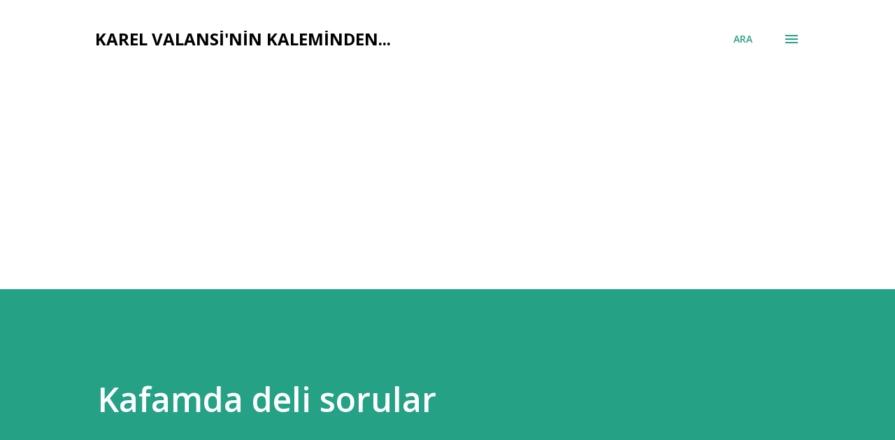

--- FILE ---
content_type: text/html; charset=UTF-8
request_url: http://www.karelvalansi.com/2020/10/kafamda-deli-sorular.html
body_size: 46646
content:
<!DOCTYPE html>
<html dir='ltr' lang='tr'>
<head>
<meta content='width=device-width, initial-scale=1' name='viewport'/>
<title>Kafamda deli sorular</title>
<meta content='text/html; charset=UTF-8' http-equiv='Content-Type'/>
<!-- Chrome, Firefox OS and Opera -->
<meta content='#ffffff' name='theme-color'/>
<!-- Windows Phone -->
<meta content='#ffffff' name='msapplication-navbutton-color'/>
<meta content='blogger' name='generator'/>
<link href='http://www.karelvalansi.com/favicon.ico' rel='icon' type='image/x-icon'/>
<link href='http://www.karelvalansi.com/2020/10/kafamda-deli-sorular.html' rel='canonical'/>
<link rel="alternate" type="application/atom+xml" title="Karel Valansi&#39;nin kaleminden... - Atom" href="http://www.karelvalansi.com/feeds/posts/default" />
<link rel="alternate" type="application/rss+xml" title="Karel Valansi&#39;nin kaleminden... - RSS" href="http://www.karelvalansi.com/feeds/posts/default?alt=rss" />
<link rel="service.post" type="application/atom+xml" title="Karel Valansi&#39;nin kaleminden... - Atom" href="https://www.blogger.com/feeds/1335535367773435832/posts/default" />

<link rel="alternate" type="application/atom+xml" title="Karel Valansi&#39;nin kaleminden... - Atom" href="http://www.karelvalansi.com/feeds/7144254964785379637/comments/default" />
<!--Can't find substitution for tag [blog.ieCssRetrofitLinks]-->
<link href='https://blogger.googleusercontent.com/img/b/R29vZ2xl/AVvXsEhWbqWEmurdOqmEgfo9FdSiPeDsoKwkc1M1ByLzXaW1HxAh9uF4oM9jkCKjNR9P28sktiXDd-cB1UV6pZAQcHHb5PS-66NTeAqHYBPyg4JEMzLELz_UQJO4Yd89_AL6XUFW5e9C1FhIz5zF/' rel='image_src'/>
<meta content='http://www.karelvalansi.com/2020/10/kafamda-deli-sorular.html' property='og:url'/>
<meta content='Kafamda deli sorular' property='og:title'/>
<meta content='Jak Kamhi Değerli bir ismi, Jak Kamhi’yi geçtiğimiz hafta ebediyete uğurladık. Yaşamı, yaptıkları, Türkiye’de sanayinin gelişmesi için harca...' property='og:description'/>
<meta content='https://blogger.googleusercontent.com/img/b/R29vZ2xl/AVvXsEhWbqWEmurdOqmEgfo9FdSiPeDsoKwkc1M1ByLzXaW1HxAh9uF4oM9jkCKjNR9P28sktiXDd-cB1UV6pZAQcHHb5PS-66NTeAqHYBPyg4JEMzLELz_UQJO4Yd89_AL6XUFW5e9C1FhIz5zF/w1200-h630-p-k-no-nu/' property='og:image'/>
<style type='text/css'>@font-face{font-family:'Lora';font-style:normal;font-weight:400;font-display:swap;src:url(//fonts.gstatic.com/s/lora/v37/0QI6MX1D_JOuGQbT0gvTJPa787weuxJMkq18ndeYxZ2JTg.woff2)format('woff2');unicode-range:U+0460-052F,U+1C80-1C8A,U+20B4,U+2DE0-2DFF,U+A640-A69F,U+FE2E-FE2F;}@font-face{font-family:'Lora';font-style:normal;font-weight:400;font-display:swap;src:url(//fonts.gstatic.com/s/lora/v37/0QI6MX1D_JOuGQbT0gvTJPa787weuxJFkq18ndeYxZ2JTg.woff2)format('woff2');unicode-range:U+0301,U+0400-045F,U+0490-0491,U+04B0-04B1,U+2116;}@font-face{font-family:'Lora';font-style:normal;font-weight:400;font-display:swap;src:url(//fonts.gstatic.com/s/lora/v37/0QI6MX1D_JOuGQbT0gvTJPa787weuxI9kq18ndeYxZ2JTg.woff2)format('woff2');unicode-range:U+0302-0303,U+0305,U+0307-0308,U+0310,U+0312,U+0315,U+031A,U+0326-0327,U+032C,U+032F-0330,U+0332-0333,U+0338,U+033A,U+0346,U+034D,U+0391-03A1,U+03A3-03A9,U+03B1-03C9,U+03D1,U+03D5-03D6,U+03F0-03F1,U+03F4-03F5,U+2016-2017,U+2034-2038,U+203C,U+2040,U+2043,U+2047,U+2050,U+2057,U+205F,U+2070-2071,U+2074-208E,U+2090-209C,U+20D0-20DC,U+20E1,U+20E5-20EF,U+2100-2112,U+2114-2115,U+2117-2121,U+2123-214F,U+2190,U+2192,U+2194-21AE,U+21B0-21E5,U+21F1-21F2,U+21F4-2211,U+2213-2214,U+2216-22FF,U+2308-230B,U+2310,U+2319,U+231C-2321,U+2336-237A,U+237C,U+2395,U+239B-23B7,U+23D0,U+23DC-23E1,U+2474-2475,U+25AF,U+25B3,U+25B7,U+25BD,U+25C1,U+25CA,U+25CC,U+25FB,U+266D-266F,U+27C0-27FF,U+2900-2AFF,U+2B0E-2B11,U+2B30-2B4C,U+2BFE,U+3030,U+FF5B,U+FF5D,U+1D400-1D7FF,U+1EE00-1EEFF;}@font-face{font-family:'Lora';font-style:normal;font-weight:400;font-display:swap;src:url(//fonts.gstatic.com/s/lora/v37/0QI6MX1D_JOuGQbT0gvTJPa787weuxIvkq18ndeYxZ2JTg.woff2)format('woff2');unicode-range:U+0001-000C,U+000E-001F,U+007F-009F,U+20DD-20E0,U+20E2-20E4,U+2150-218F,U+2190,U+2192,U+2194-2199,U+21AF,U+21E6-21F0,U+21F3,U+2218-2219,U+2299,U+22C4-22C6,U+2300-243F,U+2440-244A,U+2460-24FF,U+25A0-27BF,U+2800-28FF,U+2921-2922,U+2981,U+29BF,U+29EB,U+2B00-2BFF,U+4DC0-4DFF,U+FFF9-FFFB,U+10140-1018E,U+10190-1019C,U+101A0,U+101D0-101FD,U+102E0-102FB,U+10E60-10E7E,U+1D2C0-1D2D3,U+1D2E0-1D37F,U+1F000-1F0FF,U+1F100-1F1AD,U+1F1E6-1F1FF,U+1F30D-1F30F,U+1F315,U+1F31C,U+1F31E,U+1F320-1F32C,U+1F336,U+1F378,U+1F37D,U+1F382,U+1F393-1F39F,U+1F3A7-1F3A8,U+1F3AC-1F3AF,U+1F3C2,U+1F3C4-1F3C6,U+1F3CA-1F3CE,U+1F3D4-1F3E0,U+1F3ED,U+1F3F1-1F3F3,U+1F3F5-1F3F7,U+1F408,U+1F415,U+1F41F,U+1F426,U+1F43F,U+1F441-1F442,U+1F444,U+1F446-1F449,U+1F44C-1F44E,U+1F453,U+1F46A,U+1F47D,U+1F4A3,U+1F4B0,U+1F4B3,U+1F4B9,U+1F4BB,U+1F4BF,U+1F4C8-1F4CB,U+1F4D6,U+1F4DA,U+1F4DF,U+1F4E3-1F4E6,U+1F4EA-1F4ED,U+1F4F7,U+1F4F9-1F4FB,U+1F4FD-1F4FE,U+1F503,U+1F507-1F50B,U+1F50D,U+1F512-1F513,U+1F53E-1F54A,U+1F54F-1F5FA,U+1F610,U+1F650-1F67F,U+1F687,U+1F68D,U+1F691,U+1F694,U+1F698,U+1F6AD,U+1F6B2,U+1F6B9-1F6BA,U+1F6BC,U+1F6C6-1F6CF,U+1F6D3-1F6D7,U+1F6E0-1F6EA,U+1F6F0-1F6F3,U+1F6F7-1F6FC,U+1F700-1F7FF,U+1F800-1F80B,U+1F810-1F847,U+1F850-1F859,U+1F860-1F887,U+1F890-1F8AD,U+1F8B0-1F8BB,U+1F8C0-1F8C1,U+1F900-1F90B,U+1F93B,U+1F946,U+1F984,U+1F996,U+1F9E9,U+1FA00-1FA6F,U+1FA70-1FA7C,U+1FA80-1FA89,U+1FA8F-1FAC6,U+1FACE-1FADC,U+1FADF-1FAE9,U+1FAF0-1FAF8,U+1FB00-1FBFF;}@font-face{font-family:'Lora';font-style:normal;font-weight:400;font-display:swap;src:url(//fonts.gstatic.com/s/lora/v37/0QI6MX1D_JOuGQbT0gvTJPa787weuxJOkq18ndeYxZ2JTg.woff2)format('woff2');unicode-range:U+0102-0103,U+0110-0111,U+0128-0129,U+0168-0169,U+01A0-01A1,U+01AF-01B0,U+0300-0301,U+0303-0304,U+0308-0309,U+0323,U+0329,U+1EA0-1EF9,U+20AB;}@font-face{font-family:'Lora';font-style:normal;font-weight:400;font-display:swap;src:url(//fonts.gstatic.com/s/lora/v37/0QI6MX1D_JOuGQbT0gvTJPa787weuxJPkq18ndeYxZ2JTg.woff2)format('woff2');unicode-range:U+0100-02BA,U+02BD-02C5,U+02C7-02CC,U+02CE-02D7,U+02DD-02FF,U+0304,U+0308,U+0329,U+1D00-1DBF,U+1E00-1E9F,U+1EF2-1EFF,U+2020,U+20A0-20AB,U+20AD-20C0,U+2113,U+2C60-2C7F,U+A720-A7FF;}@font-face{font-family:'Lora';font-style:normal;font-weight:400;font-display:swap;src:url(//fonts.gstatic.com/s/lora/v37/0QI6MX1D_JOuGQbT0gvTJPa787weuxJBkq18ndeYxZ0.woff2)format('woff2');unicode-range:U+0000-00FF,U+0131,U+0152-0153,U+02BB-02BC,U+02C6,U+02DA,U+02DC,U+0304,U+0308,U+0329,U+2000-206F,U+20AC,U+2122,U+2191,U+2193,U+2212,U+2215,U+FEFF,U+FFFD;}@font-face{font-family:'Open Sans';font-style:italic;font-weight:600;font-stretch:100%;font-display:swap;src:url(//fonts.gstatic.com/s/opensans/v44/memQYaGs126MiZpBA-UFUIcVXSCEkx2cmqvXlWq8tWZ0Pw86hd0RkxhjWV0ewIMUdjFXmSU_.woff2)format('woff2');unicode-range:U+0460-052F,U+1C80-1C8A,U+20B4,U+2DE0-2DFF,U+A640-A69F,U+FE2E-FE2F;}@font-face{font-family:'Open Sans';font-style:italic;font-weight:600;font-stretch:100%;font-display:swap;src:url(//fonts.gstatic.com/s/opensans/v44/memQYaGs126MiZpBA-UFUIcVXSCEkx2cmqvXlWq8tWZ0Pw86hd0RkxhjWVQewIMUdjFXmSU_.woff2)format('woff2');unicode-range:U+0301,U+0400-045F,U+0490-0491,U+04B0-04B1,U+2116;}@font-face{font-family:'Open Sans';font-style:italic;font-weight:600;font-stretch:100%;font-display:swap;src:url(//fonts.gstatic.com/s/opensans/v44/memQYaGs126MiZpBA-UFUIcVXSCEkx2cmqvXlWq8tWZ0Pw86hd0RkxhjWVwewIMUdjFXmSU_.woff2)format('woff2');unicode-range:U+1F00-1FFF;}@font-face{font-family:'Open Sans';font-style:italic;font-weight:600;font-stretch:100%;font-display:swap;src:url(//fonts.gstatic.com/s/opensans/v44/memQYaGs126MiZpBA-UFUIcVXSCEkx2cmqvXlWq8tWZ0Pw86hd0RkxhjWVMewIMUdjFXmSU_.woff2)format('woff2');unicode-range:U+0370-0377,U+037A-037F,U+0384-038A,U+038C,U+038E-03A1,U+03A3-03FF;}@font-face{font-family:'Open Sans';font-style:italic;font-weight:600;font-stretch:100%;font-display:swap;src:url(//fonts.gstatic.com/s/opensans/v44/memQYaGs126MiZpBA-UFUIcVXSCEkx2cmqvXlWq8tWZ0Pw86hd0RkxhjWVIewIMUdjFXmSU_.woff2)format('woff2');unicode-range:U+0307-0308,U+0590-05FF,U+200C-2010,U+20AA,U+25CC,U+FB1D-FB4F;}@font-face{font-family:'Open Sans';font-style:italic;font-weight:600;font-stretch:100%;font-display:swap;src:url(//fonts.gstatic.com/s/opensans/v44/memQYaGs126MiZpBA-UFUIcVXSCEkx2cmqvXlWq8tWZ0Pw86hd0RkxhjWSwewIMUdjFXmSU_.woff2)format('woff2');unicode-range:U+0302-0303,U+0305,U+0307-0308,U+0310,U+0312,U+0315,U+031A,U+0326-0327,U+032C,U+032F-0330,U+0332-0333,U+0338,U+033A,U+0346,U+034D,U+0391-03A1,U+03A3-03A9,U+03B1-03C9,U+03D1,U+03D5-03D6,U+03F0-03F1,U+03F4-03F5,U+2016-2017,U+2034-2038,U+203C,U+2040,U+2043,U+2047,U+2050,U+2057,U+205F,U+2070-2071,U+2074-208E,U+2090-209C,U+20D0-20DC,U+20E1,U+20E5-20EF,U+2100-2112,U+2114-2115,U+2117-2121,U+2123-214F,U+2190,U+2192,U+2194-21AE,U+21B0-21E5,U+21F1-21F2,U+21F4-2211,U+2213-2214,U+2216-22FF,U+2308-230B,U+2310,U+2319,U+231C-2321,U+2336-237A,U+237C,U+2395,U+239B-23B7,U+23D0,U+23DC-23E1,U+2474-2475,U+25AF,U+25B3,U+25B7,U+25BD,U+25C1,U+25CA,U+25CC,U+25FB,U+266D-266F,U+27C0-27FF,U+2900-2AFF,U+2B0E-2B11,U+2B30-2B4C,U+2BFE,U+3030,U+FF5B,U+FF5D,U+1D400-1D7FF,U+1EE00-1EEFF;}@font-face{font-family:'Open Sans';font-style:italic;font-weight:600;font-stretch:100%;font-display:swap;src:url(//fonts.gstatic.com/s/opensans/v44/memQYaGs126MiZpBA-UFUIcVXSCEkx2cmqvXlWq8tWZ0Pw86hd0RkxhjWT4ewIMUdjFXmSU_.woff2)format('woff2');unicode-range:U+0001-000C,U+000E-001F,U+007F-009F,U+20DD-20E0,U+20E2-20E4,U+2150-218F,U+2190,U+2192,U+2194-2199,U+21AF,U+21E6-21F0,U+21F3,U+2218-2219,U+2299,U+22C4-22C6,U+2300-243F,U+2440-244A,U+2460-24FF,U+25A0-27BF,U+2800-28FF,U+2921-2922,U+2981,U+29BF,U+29EB,U+2B00-2BFF,U+4DC0-4DFF,U+FFF9-FFFB,U+10140-1018E,U+10190-1019C,U+101A0,U+101D0-101FD,U+102E0-102FB,U+10E60-10E7E,U+1D2C0-1D2D3,U+1D2E0-1D37F,U+1F000-1F0FF,U+1F100-1F1AD,U+1F1E6-1F1FF,U+1F30D-1F30F,U+1F315,U+1F31C,U+1F31E,U+1F320-1F32C,U+1F336,U+1F378,U+1F37D,U+1F382,U+1F393-1F39F,U+1F3A7-1F3A8,U+1F3AC-1F3AF,U+1F3C2,U+1F3C4-1F3C6,U+1F3CA-1F3CE,U+1F3D4-1F3E0,U+1F3ED,U+1F3F1-1F3F3,U+1F3F5-1F3F7,U+1F408,U+1F415,U+1F41F,U+1F426,U+1F43F,U+1F441-1F442,U+1F444,U+1F446-1F449,U+1F44C-1F44E,U+1F453,U+1F46A,U+1F47D,U+1F4A3,U+1F4B0,U+1F4B3,U+1F4B9,U+1F4BB,U+1F4BF,U+1F4C8-1F4CB,U+1F4D6,U+1F4DA,U+1F4DF,U+1F4E3-1F4E6,U+1F4EA-1F4ED,U+1F4F7,U+1F4F9-1F4FB,U+1F4FD-1F4FE,U+1F503,U+1F507-1F50B,U+1F50D,U+1F512-1F513,U+1F53E-1F54A,U+1F54F-1F5FA,U+1F610,U+1F650-1F67F,U+1F687,U+1F68D,U+1F691,U+1F694,U+1F698,U+1F6AD,U+1F6B2,U+1F6B9-1F6BA,U+1F6BC,U+1F6C6-1F6CF,U+1F6D3-1F6D7,U+1F6E0-1F6EA,U+1F6F0-1F6F3,U+1F6F7-1F6FC,U+1F700-1F7FF,U+1F800-1F80B,U+1F810-1F847,U+1F850-1F859,U+1F860-1F887,U+1F890-1F8AD,U+1F8B0-1F8BB,U+1F8C0-1F8C1,U+1F900-1F90B,U+1F93B,U+1F946,U+1F984,U+1F996,U+1F9E9,U+1FA00-1FA6F,U+1FA70-1FA7C,U+1FA80-1FA89,U+1FA8F-1FAC6,U+1FACE-1FADC,U+1FADF-1FAE9,U+1FAF0-1FAF8,U+1FB00-1FBFF;}@font-face{font-family:'Open Sans';font-style:italic;font-weight:600;font-stretch:100%;font-display:swap;src:url(//fonts.gstatic.com/s/opensans/v44/memQYaGs126MiZpBA-UFUIcVXSCEkx2cmqvXlWq8tWZ0Pw86hd0RkxhjWV8ewIMUdjFXmSU_.woff2)format('woff2');unicode-range:U+0102-0103,U+0110-0111,U+0128-0129,U+0168-0169,U+01A0-01A1,U+01AF-01B0,U+0300-0301,U+0303-0304,U+0308-0309,U+0323,U+0329,U+1EA0-1EF9,U+20AB;}@font-face{font-family:'Open Sans';font-style:italic;font-weight:600;font-stretch:100%;font-display:swap;src:url(//fonts.gstatic.com/s/opensans/v44/memQYaGs126MiZpBA-UFUIcVXSCEkx2cmqvXlWq8tWZ0Pw86hd0RkxhjWV4ewIMUdjFXmSU_.woff2)format('woff2');unicode-range:U+0100-02BA,U+02BD-02C5,U+02C7-02CC,U+02CE-02D7,U+02DD-02FF,U+0304,U+0308,U+0329,U+1D00-1DBF,U+1E00-1E9F,U+1EF2-1EFF,U+2020,U+20A0-20AB,U+20AD-20C0,U+2113,U+2C60-2C7F,U+A720-A7FF;}@font-face{font-family:'Open Sans';font-style:italic;font-weight:600;font-stretch:100%;font-display:swap;src:url(//fonts.gstatic.com/s/opensans/v44/memQYaGs126MiZpBA-UFUIcVXSCEkx2cmqvXlWq8tWZ0Pw86hd0RkxhjWVAewIMUdjFXmQ.woff2)format('woff2');unicode-range:U+0000-00FF,U+0131,U+0152-0153,U+02BB-02BC,U+02C6,U+02DA,U+02DC,U+0304,U+0308,U+0329,U+2000-206F,U+20AC,U+2122,U+2191,U+2193,U+2212,U+2215,U+FEFF,U+FFFD;}@font-face{font-family:'Open Sans';font-style:normal;font-weight:400;font-stretch:100%;font-display:swap;src:url(//fonts.gstatic.com/s/opensans/v44/memvYaGs126MiZpBA-UvWbX2vVnXBbObj2OVTSKmu0SC55K5gw.woff2)format('woff2');unicode-range:U+0460-052F,U+1C80-1C8A,U+20B4,U+2DE0-2DFF,U+A640-A69F,U+FE2E-FE2F;}@font-face{font-family:'Open Sans';font-style:normal;font-weight:400;font-stretch:100%;font-display:swap;src:url(//fonts.gstatic.com/s/opensans/v44/memvYaGs126MiZpBA-UvWbX2vVnXBbObj2OVTSumu0SC55K5gw.woff2)format('woff2');unicode-range:U+0301,U+0400-045F,U+0490-0491,U+04B0-04B1,U+2116;}@font-face{font-family:'Open Sans';font-style:normal;font-weight:400;font-stretch:100%;font-display:swap;src:url(//fonts.gstatic.com/s/opensans/v44/memvYaGs126MiZpBA-UvWbX2vVnXBbObj2OVTSOmu0SC55K5gw.woff2)format('woff2');unicode-range:U+1F00-1FFF;}@font-face{font-family:'Open Sans';font-style:normal;font-weight:400;font-stretch:100%;font-display:swap;src:url(//fonts.gstatic.com/s/opensans/v44/memvYaGs126MiZpBA-UvWbX2vVnXBbObj2OVTSymu0SC55K5gw.woff2)format('woff2');unicode-range:U+0370-0377,U+037A-037F,U+0384-038A,U+038C,U+038E-03A1,U+03A3-03FF;}@font-face{font-family:'Open Sans';font-style:normal;font-weight:400;font-stretch:100%;font-display:swap;src:url(//fonts.gstatic.com/s/opensans/v44/memvYaGs126MiZpBA-UvWbX2vVnXBbObj2OVTS2mu0SC55K5gw.woff2)format('woff2');unicode-range:U+0307-0308,U+0590-05FF,U+200C-2010,U+20AA,U+25CC,U+FB1D-FB4F;}@font-face{font-family:'Open Sans';font-style:normal;font-weight:400;font-stretch:100%;font-display:swap;src:url(//fonts.gstatic.com/s/opensans/v44/memvYaGs126MiZpBA-UvWbX2vVnXBbObj2OVTVOmu0SC55K5gw.woff2)format('woff2');unicode-range:U+0302-0303,U+0305,U+0307-0308,U+0310,U+0312,U+0315,U+031A,U+0326-0327,U+032C,U+032F-0330,U+0332-0333,U+0338,U+033A,U+0346,U+034D,U+0391-03A1,U+03A3-03A9,U+03B1-03C9,U+03D1,U+03D5-03D6,U+03F0-03F1,U+03F4-03F5,U+2016-2017,U+2034-2038,U+203C,U+2040,U+2043,U+2047,U+2050,U+2057,U+205F,U+2070-2071,U+2074-208E,U+2090-209C,U+20D0-20DC,U+20E1,U+20E5-20EF,U+2100-2112,U+2114-2115,U+2117-2121,U+2123-214F,U+2190,U+2192,U+2194-21AE,U+21B0-21E5,U+21F1-21F2,U+21F4-2211,U+2213-2214,U+2216-22FF,U+2308-230B,U+2310,U+2319,U+231C-2321,U+2336-237A,U+237C,U+2395,U+239B-23B7,U+23D0,U+23DC-23E1,U+2474-2475,U+25AF,U+25B3,U+25B7,U+25BD,U+25C1,U+25CA,U+25CC,U+25FB,U+266D-266F,U+27C0-27FF,U+2900-2AFF,U+2B0E-2B11,U+2B30-2B4C,U+2BFE,U+3030,U+FF5B,U+FF5D,U+1D400-1D7FF,U+1EE00-1EEFF;}@font-face{font-family:'Open Sans';font-style:normal;font-weight:400;font-stretch:100%;font-display:swap;src:url(//fonts.gstatic.com/s/opensans/v44/memvYaGs126MiZpBA-UvWbX2vVnXBbObj2OVTUGmu0SC55K5gw.woff2)format('woff2');unicode-range:U+0001-000C,U+000E-001F,U+007F-009F,U+20DD-20E0,U+20E2-20E4,U+2150-218F,U+2190,U+2192,U+2194-2199,U+21AF,U+21E6-21F0,U+21F3,U+2218-2219,U+2299,U+22C4-22C6,U+2300-243F,U+2440-244A,U+2460-24FF,U+25A0-27BF,U+2800-28FF,U+2921-2922,U+2981,U+29BF,U+29EB,U+2B00-2BFF,U+4DC0-4DFF,U+FFF9-FFFB,U+10140-1018E,U+10190-1019C,U+101A0,U+101D0-101FD,U+102E0-102FB,U+10E60-10E7E,U+1D2C0-1D2D3,U+1D2E0-1D37F,U+1F000-1F0FF,U+1F100-1F1AD,U+1F1E6-1F1FF,U+1F30D-1F30F,U+1F315,U+1F31C,U+1F31E,U+1F320-1F32C,U+1F336,U+1F378,U+1F37D,U+1F382,U+1F393-1F39F,U+1F3A7-1F3A8,U+1F3AC-1F3AF,U+1F3C2,U+1F3C4-1F3C6,U+1F3CA-1F3CE,U+1F3D4-1F3E0,U+1F3ED,U+1F3F1-1F3F3,U+1F3F5-1F3F7,U+1F408,U+1F415,U+1F41F,U+1F426,U+1F43F,U+1F441-1F442,U+1F444,U+1F446-1F449,U+1F44C-1F44E,U+1F453,U+1F46A,U+1F47D,U+1F4A3,U+1F4B0,U+1F4B3,U+1F4B9,U+1F4BB,U+1F4BF,U+1F4C8-1F4CB,U+1F4D6,U+1F4DA,U+1F4DF,U+1F4E3-1F4E6,U+1F4EA-1F4ED,U+1F4F7,U+1F4F9-1F4FB,U+1F4FD-1F4FE,U+1F503,U+1F507-1F50B,U+1F50D,U+1F512-1F513,U+1F53E-1F54A,U+1F54F-1F5FA,U+1F610,U+1F650-1F67F,U+1F687,U+1F68D,U+1F691,U+1F694,U+1F698,U+1F6AD,U+1F6B2,U+1F6B9-1F6BA,U+1F6BC,U+1F6C6-1F6CF,U+1F6D3-1F6D7,U+1F6E0-1F6EA,U+1F6F0-1F6F3,U+1F6F7-1F6FC,U+1F700-1F7FF,U+1F800-1F80B,U+1F810-1F847,U+1F850-1F859,U+1F860-1F887,U+1F890-1F8AD,U+1F8B0-1F8BB,U+1F8C0-1F8C1,U+1F900-1F90B,U+1F93B,U+1F946,U+1F984,U+1F996,U+1F9E9,U+1FA00-1FA6F,U+1FA70-1FA7C,U+1FA80-1FA89,U+1FA8F-1FAC6,U+1FACE-1FADC,U+1FADF-1FAE9,U+1FAF0-1FAF8,U+1FB00-1FBFF;}@font-face{font-family:'Open Sans';font-style:normal;font-weight:400;font-stretch:100%;font-display:swap;src:url(//fonts.gstatic.com/s/opensans/v44/memvYaGs126MiZpBA-UvWbX2vVnXBbObj2OVTSCmu0SC55K5gw.woff2)format('woff2');unicode-range:U+0102-0103,U+0110-0111,U+0128-0129,U+0168-0169,U+01A0-01A1,U+01AF-01B0,U+0300-0301,U+0303-0304,U+0308-0309,U+0323,U+0329,U+1EA0-1EF9,U+20AB;}@font-face{font-family:'Open Sans';font-style:normal;font-weight:400;font-stretch:100%;font-display:swap;src:url(//fonts.gstatic.com/s/opensans/v44/memvYaGs126MiZpBA-UvWbX2vVnXBbObj2OVTSGmu0SC55K5gw.woff2)format('woff2');unicode-range:U+0100-02BA,U+02BD-02C5,U+02C7-02CC,U+02CE-02D7,U+02DD-02FF,U+0304,U+0308,U+0329,U+1D00-1DBF,U+1E00-1E9F,U+1EF2-1EFF,U+2020,U+20A0-20AB,U+20AD-20C0,U+2113,U+2C60-2C7F,U+A720-A7FF;}@font-face{font-family:'Open Sans';font-style:normal;font-weight:400;font-stretch:100%;font-display:swap;src:url(//fonts.gstatic.com/s/opensans/v44/memvYaGs126MiZpBA-UvWbX2vVnXBbObj2OVTS-mu0SC55I.woff2)format('woff2');unicode-range:U+0000-00FF,U+0131,U+0152-0153,U+02BB-02BC,U+02C6,U+02DA,U+02DC,U+0304,U+0308,U+0329,U+2000-206F,U+20AC,U+2122,U+2191,U+2193,U+2212,U+2215,U+FEFF,U+FFFD;}@font-face{font-family:'Open Sans';font-style:normal;font-weight:600;font-stretch:100%;font-display:swap;src:url(//fonts.gstatic.com/s/opensans/v44/memvYaGs126MiZpBA-UvWbX2vVnXBbObj2OVTSKmu0SC55K5gw.woff2)format('woff2');unicode-range:U+0460-052F,U+1C80-1C8A,U+20B4,U+2DE0-2DFF,U+A640-A69F,U+FE2E-FE2F;}@font-face{font-family:'Open Sans';font-style:normal;font-weight:600;font-stretch:100%;font-display:swap;src:url(//fonts.gstatic.com/s/opensans/v44/memvYaGs126MiZpBA-UvWbX2vVnXBbObj2OVTSumu0SC55K5gw.woff2)format('woff2');unicode-range:U+0301,U+0400-045F,U+0490-0491,U+04B0-04B1,U+2116;}@font-face{font-family:'Open Sans';font-style:normal;font-weight:600;font-stretch:100%;font-display:swap;src:url(//fonts.gstatic.com/s/opensans/v44/memvYaGs126MiZpBA-UvWbX2vVnXBbObj2OVTSOmu0SC55K5gw.woff2)format('woff2');unicode-range:U+1F00-1FFF;}@font-face{font-family:'Open Sans';font-style:normal;font-weight:600;font-stretch:100%;font-display:swap;src:url(//fonts.gstatic.com/s/opensans/v44/memvYaGs126MiZpBA-UvWbX2vVnXBbObj2OVTSymu0SC55K5gw.woff2)format('woff2');unicode-range:U+0370-0377,U+037A-037F,U+0384-038A,U+038C,U+038E-03A1,U+03A3-03FF;}@font-face{font-family:'Open Sans';font-style:normal;font-weight:600;font-stretch:100%;font-display:swap;src:url(//fonts.gstatic.com/s/opensans/v44/memvYaGs126MiZpBA-UvWbX2vVnXBbObj2OVTS2mu0SC55K5gw.woff2)format('woff2');unicode-range:U+0307-0308,U+0590-05FF,U+200C-2010,U+20AA,U+25CC,U+FB1D-FB4F;}@font-face{font-family:'Open Sans';font-style:normal;font-weight:600;font-stretch:100%;font-display:swap;src:url(//fonts.gstatic.com/s/opensans/v44/memvYaGs126MiZpBA-UvWbX2vVnXBbObj2OVTVOmu0SC55K5gw.woff2)format('woff2');unicode-range:U+0302-0303,U+0305,U+0307-0308,U+0310,U+0312,U+0315,U+031A,U+0326-0327,U+032C,U+032F-0330,U+0332-0333,U+0338,U+033A,U+0346,U+034D,U+0391-03A1,U+03A3-03A9,U+03B1-03C9,U+03D1,U+03D5-03D6,U+03F0-03F1,U+03F4-03F5,U+2016-2017,U+2034-2038,U+203C,U+2040,U+2043,U+2047,U+2050,U+2057,U+205F,U+2070-2071,U+2074-208E,U+2090-209C,U+20D0-20DC,U+20E1,U+20E5-20EF,U+2100-2112,U+2114-2115,U+2117-2121,U+2123-214F,U+2190,U+2192,U+2194-21AE,U+21B0-21E5,U+21F1-21F2,U+21F4-2211,U+2213-2214,U+2216-22FF,U+2308-230B,U+2310,U+2319,U+231C-2321,U+2336-237A,U+237C,U+2395,U+239B-23B7,U+23D0,U+23DC-23E1,U+2474-2475,U+25AF,U+25B3,U+25B7,U+25BD,U+25C1,U+25CA,U+25CC,U+25FB,U+266D-266F,U+27C0-27FF,U+2900-2AFF,U+2B0E-2B11,U+2B30-2B4C,U+2BFE,U+3030,U+FF5B,U+FF5D,U+1D400-1D7FF,U+1EE00-1EEFF;}@font-face{font-family:'Open Sans';font-style:normal;font-weight:600;font-stretch:100%;font-display:swap;src:url(//fonts.gstatic.com/s/opensans/v44/memvYaGs126MiZpBA-UvWbX2vVnXBbObj2OVTUGmu0SC55K5gw.woff2)format('woff2');unicode-range:U+0001-000C,U+000E-001F,U+007F-009F,U+20DD-20E0,U+20E2-20E4,U+2150-218F,U+2190,U+2192,U+2194-2199,U+21AF,U+21E6-21F0,U+21F3,U+2218-2219,U+2299,U+22C4-22C6,U+2300-243F,U+2440-244A,U+2460-24FF,U+25A0-27BF,U+2800-28FF,U+2921-2922,U+2981,U+29BF,U+29EB,U+2B00-2BFF,U+4DC0-4DFF,U+FFF9-FFFB,U+10140-1018E,U+10190-1019C,U+101A0,U+101D0-101FD,U+102E0-102FB,U+10E60-10E7E,U+1D2C0-1D2D3,U+1D2E0-1D37F,U+1F000-1F0FF,U+1F100-1F1AD,U+1F1E6-1F1FF,U+1F30D-1F30F,U+1F315,U+1F31C,U+1F31E,U+1F320-1F32C,U+1F336,U+1F378,U+1F37D,U+1F382,U+1F393-1F39F,U+1F3A7-1F3A8,U+1F3AC-1F3AF,U+1F3C2,U+1F3C4-1F3C6,U+1F3CA-1F3CE,U+1F3D4-1F3E0,U+1F3ED,U+1F3F1-1F3F3,U+1F3F5-1F3F7,U+1F408,U+1F415,U+1F41F,U+1F426,U+1F43F,U+1F441-1F442,U+1F444,U+1F446-1F449,U+1F44C-1F44E,U+1F453,U+1F46A,U+1F47D,U+1F4A3,U+1F4B0,U+1F4B3,U+1F4B9,U+1F4BB,U+1F4BF,U+1F4C8-1F4CB,U+1F4D6,U+1F4DA,U+1F4DF,U+1F4E3-1F4E6,U+1F4EA-1F4ED,U+1F4F7,U+1F4F9-1F4FB,U+1F4FD-1F4FE,U+1F503,U+1F507-1F50B,U+1F50D,U+1F512-1F513,U+1F53E-1F54A,U+1F54F-1F5FA,U+1F610,U+1F650-1F67F,U+1F687,U+1F68D,U+1F691,U+1F694,U+1F698,U+1F6AD,U+1F6B2,U+1F6B9-1F6BA,U+1F6BC,U+1F6C6-1F6CF,U+1F6D3-1F6D7,U+1F6E0-1F6EA,U+1F6F0-1F6F3,U+1F6F7-1F6FC,U+1F700-1F7FF,U+1F800-1F80B,U+1F810-1F847,U+1F850-1F859,U+1F860-1F887,U+1F890-1F8AD,U+1F8B0-1F8BB,U+1F8C0-1F8C1,U+1F900-1F90B,U+1F93B,U+1F946,U+1F984,U+1F996,U+1F9E9,U+1FA00-1FA6F,U+1FA70-1FA7C,U+1FA80-1FA89,U+1FA8F-1FAC6,U+1FACE-1FADC,U+1FADF-1FAE9,U+1FAF0-1FAF8,U+1FB00-1FBFF;}@font-face{font-family:'Open Sans';font-style:normal;font-weight:600;font-stretch:100%;font-display:swap;src:url(//fonts.gstatic.com/s/opensans/v44/memvYaGs126MiZpBA-UvWbX2vVnXBbObj2OVTSCmu0SC55K5gw.woff2)format('woff2');unicode-range:U+0102-0103,U+0110-0111,U+0128-0129,U+0168-0169,U+01A0-01A1,U+01AF-01B0,U+0300-0301,U+0303-0304,U+0308-0309,U+0323,U+0329,U+1EA0-1EF9,U+20AB;}@font-face{font-family:'Open Sans';font-style:normal;font-weight:600;font-stretch:100%;font-display:swap;src:url(//fonts.gstatic.com/s/opensans/v44/memvYaGs126MiZpBA-UvWbX2vVnXBbObj2OVTSGmu0SC55K5gw.woff2)format('woff2');unicode-range:U+0100-02BA,U+02BD-02C5,U+02C7-02CC,U+02CE-02D7,U+02DD-02FF,U+0304,U+0308,U+0329,U+1D00-1DBF,U+1E00-1E9F,U+1EF2-1EFF,U+2020,U+20A0-20AB,U+20AD-20C0,U+2113,U+2C60-2C7F,U+A720-A7FF;}@font-face{font-family:'Open Sans';font-style:normal;font-weight:600;font-stretch:100%;font-display:swap;src:url(//fonts.gstatic.com/s/opensans/v44/memvYaGs126MiZpBA-UvWbX2vVnXBbObj2OVTS-mu0SC55I.woff2)format('woff2');unicode-range:U+0000-00FF,U+0131,U+0152-0153,U+02BB-02BC,U+02C6,U+02DA,U+02DC,U+0304,U+0308,U+0329,U+2000-206F,U+20AC,U+2122,U+2191,U+2193,U+2212,U+2215,U+FEFF,U+FFFD;}@font-face{font-family:'Open Sans';font-style:normal;font-weight:700;font-stretch:100%;font-display:swap;src:url(//fonts.gstatic.com/s/opensans/v44/memvYaGs126MiZpBA-UvWbX2vVnXBbObj2OVTSKmu0SC55K5gw.woff2)format('woff2');unicode-range:U+0460-052F,U+1C80-1C8A,U+20B4,U+2DE0-2DFF,U+A640-A69F,U+FE2E-FE2F;}@font-face{font-family:'Open Sans';font-style:normal;font-weight:700;font-stretch:100%;font-display:swap;src:url(//fonts.gstatic.com/s/opensans/v44/memvYaGs126MiZpBA-UvWbX2vVnXBbObj2OVTSumu0SC55K5gw.woff2)format('woff2');unicode-range:U+0301,U+0400-045F,U+0490-0491,U+04B0-04B1,U+2116;}@font-face{font-family:'Open Sans';font-style:normal;font-weight:700;font-stretch:100%;font-display:swap;src:url(//fonts.gstatic.com/s/opensans/v44/memvYaGs126MiZpBA-UvWbX2vVnXBbObj2OVTSOmu0SC55K5gw.woff2)format('woff2');unicode-range:U+1F00-1FFF;}@font-face{font-family:'Open Sans';font-style:normal;font-weight:700;font-stretch:100%;font-display:swap;src:url(//fonts.gstatic.com/s/opensans/v44/memvYaGs126MiZpBA-UvWbX2vVnXBbObj2OVTSymu0SC55K5gw.woff2)format('woff2');unicode-range:U+0370-0377,U+037A-037F,U+0384-038A,U+038C,U+038E-03A1,U+03A3-03FF;}@font-face{font-family:'Open Sans';font-style:normal;font-weight:700;font-stretch:100%;font-display:swap;src:url(//fonts.gstatic.com/s/opensans/v44/memvYaGs126MiZpBA-UvWbX2vVnXBbObj2OVTS2mu0SC55K5gw.woff2)format('woff2');unicode-range:U+0307-0308,U+0590-05FF,U+200C-2010,U+20AA,U+25CC,U+FB1D-FB4F;}@font-face{font-family:'Open Sans';font-style:normal;font-weight:700;font-stretch:100%;font-display:swap;src:url(//fonts.gstatic.com/s/opensans/v44/memvYaGs126MiZpBA-UvWbX2vVnXBbObj2OVTVOmu0SC55K5gw.woff2)format('woff2');unicode-range:U+0302-0303,U+0305,U+0307-0308,U+0310,U+0312,U+0315,U+031A,U+0326-0327,U+032C,U+032F-0330,U+0332-0333,U+0338,U+033A,U+0346,U+034D,U+0391-03A1,U+03A3-03A9,U+03B1-03C9,U+03D1,U+03D5-03D6,U+03F0-03F1,U+03F4-03F5,U+2016-2017,U+2034-2038,U+203C,U+2040,U+2043,U+2047,U+2050,U+2057,U+205F,U+2070-2071,U+2074-208E,U+2090-209C,U+20D0-20DC,U+20E1,U+20E5-20EF,U+2100-2112,U+2114-2115,U+2117-2121,U+2123-214F,U+2190,U+2192,U+2194-21AE,U+21B0-21E5,U+21F1-21F2,U+21F4-2211,U+2213-2214,U+2216-22FF,U+2308-230B,U+2310,U+2319,U+231C-2321,U+2336-237A,U+237C,U+2395,U+239B-23B7,U+23D0,U+23DC-23E1,U+2474-2475,U+25AF,U+25B3,U+25B7,U+25BD,U+25C1,U+25CA,U+25CC,U+25FB,U+266D-266F,U+27C0-27FF,U+2900-2AFF,U+2B0E-2B11,U+2B30-2B4C,U+2BFE,U+3030,U+FF5B,U+FF5D,U+1D400-1D7FF,U+1EE00-1EEFF;}@font-face{font-family:'Open Sans';font-style:normal;font-weight:700;font-stretch:100%;font-display:swap;src:url(//fonts.gstatic.com/s/opensans/v44/memvYaGs126MiZpBA-UvWbX2vVnXBbObj2OVTUGmu0SC55K5gw.woff2)format('woff2');unicode-range:U+0001-000C,U+000E-001F,U+007F-009F,U+20DD-20E0,U+20E2-20E4,U+2150-218F,U+2190,U+2192,U+2194-2199,U+21AF,U+21E6-21F0,U+21F3,U+2218-2219,U+2299,U+22C4-22C6,U+2300-243F,U+2440-244A,U+2460-24FF,U+25A0-27BF,U+2800-28FF,U+2921-2922,U+2981,U+29BF,U+29EB,U+2B00-2BFF,U+4DC0-4DFF,U+FFF9-FFFB,U+10140-1018E,U+10190-1019C,U+101A0,U+101D0-101FD,U+102E0-102FB,U+10E60-10E7E,U+1D2C0-1D2D3,U+1D2E0-1D37F,U+1F000-1F0FF,U+1F100-1F1AD,U+1F1E6-1F1FF,U+1F30D-1F30F,U+1F315,U+1F31C,U+1F31E,U+1F320-1F32C,U+1F336,U+1F378,U+1F37D,U+1F382,U+1F393-1F39F,U+1F3A7-1F3A8,U+1F3AC-1F3AF,U+1F3C2,U+1F3C4-1F3C6,U+1F3CA-1F3CE,U+1F3D4-1F3E0,U+1F3ED,U+1F3F1-1F3F3,U+1F3F5-1F3F7,U+1F408,U+1F415,U+1F41F,U+1F426,U+1F43F,U+1F441-1F442,U+1F444,U+1F446-1F449,U+1F44C-1F44E,U+1F453,U+1F46A,U+1F47D,U+1F4A3,U+1F4B0,U+1F4B3,U+1F4B9,U+1F4BB,U+1F4BF,U+1F4C8-1F4CB,U+1F4D6,U+1F4DA,U+1F4DF,U+1F4E3-1F4E6,U+1F4EA-1F4ED,U+1F4F7,U+1F4F9-1F4FB,U+1F4FD-1F4FE,U+1F503,U+1F507-1F50B,U+1F50D,U+1F512-1F513,U+1F53E-1F54A,U+1F54F-1F5FA,U+1F610,U+1F650-1F67F,U+1F687,U+1F68D,U+1F691,U+1F694,U+1F698,U+1F6AD,U+1F6B2,U+1F6B9-1F6BA,U+1F6BC,U+1F6C6-1F6CF,U+1F6D3-1F6D7,U+1F6E0-1F6EA,U+1F6F0-1F6F3,U+1F6F7-1F6FC,U+1F700-1F7FF,U+1F800-1F80B,U+1F810-1F847,U+1F850-1F859,U+1F860-1F887,U+1F890-1F8AD,U+1F8B0-1F8BB,U+1F8C0-1F8C1,U+1F900-1F90B,U+1F93B,U+1F946,U+1F984,U+1F996,U+1F9E9,U+1FA00-1FA6F,U+1FA70-1FA7C,U+1FA80-1FA89,U+1FA8F-1FAC6,U+1FACE-1FADC,U+1FADF-1FAE9,U+1FAF0-1FAF8,U+1FB00-1FBFF;}@font-face{font-family:'Open Sans';font-style:normal;font-weight:700;font-stretch:100%;font-display:swap;src:url(//fonts.gstatic.com/s/opensans/v44/memvYaGs126MiZpBA-UvWbX2vVnXBbObj2OVTSCmu0SC55K5gw.woff2)format('woff2');unicode-range:U+0102-0103,U+0110-0111,U+0128-0129,U+0168-0169,U+01A0-01A1,U+01AF-01B0,U+0300-0301,U+0303-0304,U+0308-0309,U+0323,U+0329,U+1EA0-1EF9,U+20AB;}@font-face{font-family:'Open Sans';font-style:normal;font-weight:700;font-stretch:100%;font-display:swap;src:url(//fonts.gstatic.com/s/opensans/v44/memvYaGs126MiZpBA-UvWbX2vVnXBbObj2OVTSGmu0SC55K5gw.woff2)format('woff2');unicode-range:U+0100-02BA,U+02BD-02C5,U+02C7-02CC,U+02CE-02D7,U+02DD-02FF,U+0304,U+0308,U+0329,U+1D00-1DBF,U+1E00-1E9F,U+1EF2-1EFF,U+2020,U+20A0-20AB,U+20AD-20C0,U+2113,U+2C60-2C7F,U+A720-A7FF;}@font-face{font-family:'Open Sans';font-style:normal;font-weight:700;font-stretch:100%;font-display:swap;src:url(//fonts.gstatic.com/s/opensans/v44/memvYaGs126MiZpBA-UvWbX2vVnXBbObj2OVTS-mu0SC55I.woff2)format('woff2');unicode-range:U+0000-00FF,U+0131,U+0152-0153,U+02BB-02BC,U+02C6,U+02DA,U+02DC,U+0304,U+0308,U+0329,U+2000-206F,U+20AC,U+2122,U+2191,U+2193,U+2212,U+2215,U+FEFF,U+FFFD;}</style>
<style id='page-skin-1' type='text/css'><!--
/*! normalize.css v3.0.1 | MIT License | git.io/normalize */html{font-family:sans-serif;-ms-text-size-adjust:100%;-webkit-text-size-adjust:100%}body{margin:0}article,aside,details,figcaption,figure,footer,header,hgroup,main,nav,section,summary{display:block}audio,canvas,progress,video{display:inline-block;vertical-align:baseline}audio:not([controls]){display:none;height:0}[hidden],template{display:none}a{background:transparent}a:active,a:hover{outline:0}abbr[title]{border-bottom:1px dotted}b,strong{font-weight:bold}dfn{font-style:italic}h1{font-size:2em;margin:.67em 0}mark{background:#ff0;color:#000}small{font-size:80%}sub,sup{font-size:75%;line-height:0;position:relative;vertical-align:baseline}sup{top:-0.5em}sub{bottom:-0.25em}img{border:0}svg:not(:root){overflow:hidden}figure{margin:1em 40px}hr{-moz-box-sizing:content-box;box-sizing:content-box;height:0}pre{overflow:auto}code,kbd,pre,samp{font-family:monospace,monospace;font-size:1em}button,input,optgroup,select,textarea{color:inherit;font:inherit;margin:0}button{overflow:visible}button,select{text-transform:none}button,html input[type="button"],input[type="reset"],input[type="submit"]{-webkit-appearance:button;cursor:pointer}button[disabled],html input[disabled]{cursor:default}button::-moz-focus-inner,input::-moz-focus-inner{border:0;padding:0}input{line-height:normal}input[type="checkbox"],input[type="radio"]{box-sizing:border-box;padding:0}input[type="number"]::-webkit-inner-spin-button,input[type="number"]::-webkit-outer-spin-button{height:auto}input[type="search"]{-webkit-appearance:textfield;-moz-box-sizing:content-box;-webkit-box-sizing:content-box;box-sizing:content-box}input[type="search"]::-webkit-search-cancel-button,input[type="search"]::-webkit-search-decoration{-webkit-appearance:none}fieldset{border:1px solid #c0c0c0;margin:0 2px;padding:.35em .625em .75em}legend{border:0;padding:0}textarea{overflow:auto}optgroup{font-weight:bold}table{border-collapse:collapse;border-spacing:0}td,th{padding:0}
body{
overflow-wrap:break-word;
word-break:break-word;
word-wrap:break-word
}
.hidden{
display:none
}
.invisible{
visibility:hidden
}
.container::after,.float-container::after{
clear:both;
content:"";
display:table
}
.clearboth{
clear:both
}
#comments .comment .comment-actions,.subscribe-popup .FollowByEmail .follow-by-email-submit,.widget.Profile .profile-link{
background:0 0;
border:0;
box-shadow:none;
color:#25a186;
cursor:pointer;
font-size:14px;
font-weight:700;
outline:0;
text-decoration:none;
text-transform:uppercase;
width:auto
}
.dim-overlay{
background-color:rgba(0,0,0,.54);
height:100vh;
left:0;
position:fixed;
top:0;
width:100%
}
#sharing-dim-overlay{
background-color:transparent
}
input::-ms-clear{
display:none
}
.blogger-logo,.svg-icon-24.blogger-logo{
fill:#ff9800;
opacity:1
}
.loading-spinner-large{
-webkit-animation:mspin-rotate 1.568s infinite linear;
animation:mspin-rotate 1.568s infinite linear;
height:48px;
overflow:hidden;
position:absolute;
width:48px;
z-index:200
}
.loading-spinner-large>div{
-webkit-animation:mspin-revrot 5332ms infinite steps(4);
animation:mspin-revrot 5332ms infinite steps(4)
}
.loading-spinner-large>div>div{
-webkit-animation:mspin-singlecolor-large-film 1333ms infinite steps(81);
animation:mspin-singlecolor-large-film 1333ms infinite steps(81);
background-size:100%;
height:48px;
width:3888px
}
.mspin-black-large>div>div,.mspin-grey_54-large>div>div{
background-image:url(https://www.blogblog.com/indie/mspin_black_large.svg)
}
.mspin-white-large>div>div{
background-image:url(https://www.blogblog.com/indie/mspin_white_large.svg)
}
.mspin-grey_54-large{
opacity:.54
}
@-webkit-keyframes mspin-singlecolor-large-film{
from{
-webkit-transform:translateX(0);
transform:translateX(0)
}
to{
-webkit-transform:translateX(-3888px);
transform:translateX(-3888px)
}
}
@keyframes mspin-singlecolor-large-film{
from{
-webkit-transform:translateX(0);
transform:translateX(0)
}
to{
-webkit-transform:translateX(-3888px);
transform:translateX(-3888px)
}
}
@-webkit-keyframes mspin-rotate{
from{
-webkit-transform:rotate(0);
transform:rotate(0)
}
to{
-webkit-transform:rotate(360deg);
transform:rotate(360deg)
}
}
@keyframes mspin-rotate{
from{
-webkit-transform:rotate(0);
transform:rotate(0)
}
to{
-webkit-transform:rotate(360deg);
transform:rotate(360deg)
}
}
@-webkit-keyframes mspin-revrot{
from{
-webkit-transform:rotate(0);
transform:rotate(0)
}
to{
-webkit-transform:rotate(-360deg);
transform:rotate(-360deg)
}
}
@keyframes mspin-revrot{
from{
-webkit-transform:rotate(0);
transform:rotate(0)
}
to{
-webkit-transform:rotate(-360deg);
transform:rotate(-360deg)
}
}
.skip-navigation{
background-color:#fff;
box-sizing:border-box;
color:#000;
display:block;
height:0;
left:0;
line-height:50px;
overflow:hidden;
padding-top:0;
position:fixed;
text-align:center;
top:0;
-webkit-transition:box-shadow .3s,height .3s,padding-top .3s;
transition:box-shadow .3s,height .3s,padding-top .3s;
width:100%;
z-index:900
}
.skip-navigation:focus{
box-shadow:0 4px 5px 0 rgba(0,0,0,.14),0 1px 10px 0 rgba(0,0,0,.12),0 2px 4px -1px rgba(0,0,0,.2);
height:50px
}
#main{
outline:0
}
.main-heading{
position:absolute;
clip:rect(1px,1px,1px,1px);
padding:0;
border:0;
height:1px;
width:1px;
overflow:hidden
}
.Attribution{
margin-top:1em;
text-align:center
}
.Attribution .blogger img,.Attribution .blogger svg{
vertical-align:bottom
}
.Attribution .blogger img{
margin-right:.5em
}
.Attribution div{
line-height:24px;
margin-top:.5em
}
.Attribution .copyright,.Attribution .image-attribution{
font-size:.7em;
margin-top:1.5em
}
.BLOG_mobile_video_class{
display:none
}
.bg-photo{
background-attachment:scroll!important
}
body .CSS_LIGHTBOX{
z-index:900
}
.extendable .show-less,.extendable .show-more{
border-color:#25a186;
color:#25a186;
margin-top:8px
}
.extendable .show-less.hidden,.extendable .show-more.hidden{
display:none
}
.inline-ad{
display:none;
max-width:100%;
overflow:hidden
}
.adsbygoogle{
display:block
}
#cookieChoiceInfo{
bottom:0;
top:auto
}
iframe.b-hbp-video{
border:0
}
.post-body img{
max-width:100%
}
.post-body iframe{
max-width:100%
}
.post-body a[imageanchor="1"]{
display:inline-block
}
.byline{
margin-right:1em
}
.byline:last-child{
margin-right:0
}
.link-copied-dialog{
max-width:520px;
outline:0
}
.link-copied-dialog .modal-dialog-buttons{
margin-top:8px
}
.link-copied-dialog .goog-buttonset-default{
background:0 0;
border:0
}
.link-copied-dialog .goog-buttonset-default:focus{
outline:0
}
.paging-control-container{
margin-bottom:16px
}
.paging-control-container .paging-control{
display:inline-block
}
.paging-control-container .comment-range-text::after,.paging-control-container .paging-control{
color:#25a186
}
.paging-control-container .comment-range-text,.paging-control-container .paging-control{
margin-right:8px
}
.paging-control-container .comment-range-text::after,.paging-control-container .paging-control::after{
content:"\b7";
cursor:default;
padding-left:8px;
pointer-events:none
}
.paging-control-container .comment-range-text:last-child::after,.paging-control-container .paging-control:last-child::after{
content:none
}
.byline.reactions iframe{
height:20px
}
.b-notification{
color:#000;
background-color:#fff;
border-bottom:solid 1px #000;
box-sizing:border-box;
padding:16px 32px;
text-align:center
}
.b-notification.visible{
-webkit-transition:margin-top .3s cubic-bezier(.4,0,.2,1);
transition:margin-top .3s cubic-bezier(.4,0,.2,1)
}
.b-notification.invisible{
position:absolute
}
.b-notification-close{
position:absolute;
right:8px;
top:8px
}
.no-posts-message{
line-height:40px;
text-align:center
}
@media screen and (max-width:968px){
body.item-view .post-body a[imageanchor="1"][style*="float: left;"],body.item-view .post-body a[imageanchor="1"][style*="float: right;"]{
float:none!important;
clear:none!important
}
body.item-view .post-body a[imageanchor="1"] img{
display:block;
height:auto;
margin:0 auto
}
body.item-view .post-body>.separator:first-child>a[imageanchor="1"]:first-child{
margin-top:20px
}
.post-body a[imageanchor]{
display:block
}
body.item-view .post-body a[imageanchor="1"]{
margin-left:0!important;
margin-right:0!important
}
body.item-view .post-body a[imageanchor="1"]+a[imageanchor="1"]{
margin-top:16px
}
}
.item-control{
display:none
}
#comments{
border-top:1px dashed rgba(0,0,0,.54);
margin-top:20px;
padding:20px
}
#comments .comment-thread ol{
margin:0;
padding-left:0;
padding-left:0
}
#comments .comment .comment-replybox-single,#comments .comment-thread .comment-replies{
margin-left:60px
}
#comments .comment-thread .thread-count{
display:none
}
#comments .comment{
list-style-type:none;
padding:0 0 30px;
position:relative
}
#comments .comment .comment{
padding-bottom:8px
}
.comment .avatar-image-container{
position:absolute
}
.comment .avatar-image-container img{
border-radius:50%
}
.avatar-image-container svg,.comment .avatar-image-container .avatar-icon{
border-radius:50%;
border:solid 1px #25a186;
box-sizing:border-box;
fill:#25a186;
height:35px;
margin:0;
padding:7px;
width:35px
}
.comment .comment-block{
margin-top:10px;
margin-left:60px;
padding-bottom:0
}
#comments .comment-author-header-wrapper{
margin-left:40px
}
#comments .comment .thread-expanded .comment-block{
padding-bottom:20px
}
#comments .comment .comment-header .user,#comments .comment .comment-header .user a{
color:#292929;
font-style:normal;
font-weight:700
}
#comments .comment .comment-actions{
bottom:0;
margin-bottom:15px;
position:absolute
}
#comments .comment .comment-actions>*{
margin-right:8px
}
#comments .comment .comment-header .datetime{
bottom:0;
color:rgba(0,0,0,0.54);
display:inline-block;
font-size:13px;
font-style:italic;
margin-left:8px
}
#comments .comment .comment-footer .comment-timestamp a,#comments .comment .comment-header .datetime a{
color:rgba(0,0,0,0.54)
}
#comments .comment .comment-content,.comment .comment-body{
margin-top:12px;
word-break:break-word
}
.comment-body{
margin-bottom:12px
}
#comments.embed[data-num-comments="0"]{
border:0;
margin-top:0;
padding-top:0
}
#comments.embed[data-num-comments="0"] #comment-post-message,#comments.embed[data-num-comments="0"] div.comment-form>p,#comments.embed[data-num-comments="0"] p.comment-footer{
display:none
}
#comment-editor-src{
display:none
}
.comments .comments-content .loadmore.loaded{
max-height:0;
opacity:0;
overflow:hidden
}
.extendable .remaining-items{
height:0;
overflow:hidden;
-webkit-transition:height .3s cubic-bezier(.4,0,.2,1);
transition:height .3s cubic-bezier(.4,0,.2,1)
}
.extendable .remaining-items.expanded{
height:auto
}
.svg-icon-24,.svg-icon-24-button{
cursor:pointer;
height:24px;
width:24px;
min-width:24px
}
.touch-icon{
margin:-12px;
padding:12px
}
.touch-icon:active,.touch-icon:focus{
background-color:rgba(153,153,153,.4);
border-radius:50%
}
svg:not(:root).touch-icon{
overflow:visible
}
html[dir=rtl] .rtl-reversible-icon{
-webkit-transform:scaleX(-1);
-ms-transform:scaleX(-1);
transform:scaleX(-1)
}
.svg-icon-24-button,.touch-icon-button{
background:0 0;
border:0;
margin:0;
outline:0;
padding:0
}
.touch-icon-button .touch-icon:active,.touch-icon-button .touch-icon:focus{
background-color:transparent
}
.touch-icon-button:active .touch-icon,.touch-icon-button:focus .touch-icon{
background-color:rgba(153,153,153,.4);
border-radius:50%
}
.Profile .default-avatar-wrapper .avatar-icon{
border-radius:50%;
border:solid 1px #000000;
box-sizing:border-box;
fill:#000000;
margin:0
}
.Profile .individual .default-avatar-wrapper .avatar-icon{
padding:25px
}
.Profile .individual .avatar-icon,.Profile .individual .profile-img{
height:120px;
width:120px
}
.Profile .team .default-avatar-wrapper .avatar-icon{
padding:8px
}
.Profile .team .avatar-icon,.Profile .team .default-avatar-wrapper,.Profile .team .profile-img{
height:40px;
width:40px
}
.snippet-container{
margin:0;
position:relative;
overflow:hidden
}
.snippet-fade{
bottom:0;
box-sizing:border-box;
position:absolute;
width:96px
}
.snippet-fade{
right:0
}
.snippet-fade:after{
content:"\2026"
}
.snippet-fade:after{
float:right
}
.post-bottom{
-webkit-box-align:center;
-webkit-align-items:center;
-ms-flex-align:center;
align-items:center;
display:-webkit-box;
display:-webkit-flex;
display:-ms-flexbox;
display:flex;
-webkit-flex-wrap:wrap;
-ms-flex-wrap:wrap;
flex-wrap:wrap
}
.post-footer{
-webkit-box-flex:1;
-webkit-flex:1 1 auto;
-ms-flex:1 1 auto;
flex:1 1 auto;
-webkit-flex-wrap:wrap;
-ms-flex-wrap:wrap;
flex-wrap:wrap;
-webkit-box-ordinal-group:2;
-webkit-order:1;
-ms-flex-order:1;
order:1
}
.post-footer>*{
-webkit-box-flex:0;
-webkit-flex:0 1 auto;
-ms-flex:0 1 auto;
flex:0 1 auto
}
.post-footer .byline:last-child{
margin-right:1em
}
.jump-link{
-webkit-box-flex:0;
-webkit-flex:0 0 auto;
-ms-flex:0 0 auto;
flex:0 0 auto;
-webkit-box-ordinal-group:3;
-webkit-order:2;
-ms-flex-order:2;
order:2
}
.centered-top-container.sticky{
left:0;
position:fixed;
right:0;
top:0;
width:auto;
z-index:8;
-webkit-transition-property:opacity,-webkit-transform;
transition-property:opacity,-webkit-transform;
transition-property:transform,opacity;
transition-property:transform,opacity,-webkit-transform;
-webkit-transition-duration:.2s;
transition-duration:.2s;
-webkit-transition-timing-function:cubic-bezier(.4,0,.2,1);
transition-timing-function:cubic-bezier(.4,0,.2,1)
}
.centered-top-placeholder{
display:none
}
.collapsed-header .centered-top-placeholder{
display:block
}
.centered-top-container .Header .replaced h1,.centered-top-placeholder .Header .replaced h1{
display:none
}
.centered-top-container.sticky .Header .replaced h1{
display:block
}
.centered-top-container.sticky .Header .header-widget{
background:0 0
}
.centered-top-container.sticky .Header .header-image-wrapper{
display:none
}
.centered-top-container img,.centered-top-placeholder img{
max-width:100%
}
.collapsible{
-webkit-transition:height .3s cubic-bezier(.4,0,.2,1);
transition:height .3s cubic-bezier(.4,0,.2,1)
}
.collapsible,.collapsible>summary{
display:block;
overflow:hidden
}
.collapsible>:not(summary){
display:none
}
.collapsible[open]>:not(summary){
display:block
}
.collapsible:focus,.collapsible>summary:focus{
outline:0
}
.collapsible>summary{
cursor:pointer;
display:block;
padding:0
}
.collapsible:focus>summary,.collapsible>summary:focus{
background-color:transparent
}
.collapsible>summary::-webkit-details-marker{
display:none
}
.collapsible-title{
-webkit-box-align:center;
-webkit-align-items:center;
-ms-flex-align:center;
align-items:center;
display:-webkit-box;
display:-webkit-flex;
display:-ms-flexbox;
display:flex
}
.collapsible-title .title{
-webkit-box-flex:1;
-webkit-flex:1 1 auto;
-ms-flex:1 1 auto;
flex:1 1 auto;
-webkit-box-ordinal-group:1;
-webkit-order:0;
-ms-flex-order:0;
order:0;
overflow:hidden;
text-overflow:ellipsis;
white-space:nowrap
}
.collapsible-title .chevron-down,.collapsible[open] .collapsible-title .chevron-up{
display:block
}
.collapsible-title .chevron-up,.collapsible[open] .collapsible-title .chevron-down{
display:none
}
.overflowable-container{
max-height:48px;
overflow:hidden;
position:relative
}
.overflow-button{
cursor:pointer
}
#overflowable-dim-overlay{
background:0 0
}
.overflow-popup{
box-shadow:0 2px 2px 0 rgba(0,0,0,.14),0 3px 1px -2px rgba(0,0,0,.2),0 1px 5px 0 rgba(0,0,0,.12);
background-color:#ffffff;
left:0;
max-width:calc(100% - 32px);
position:absolute;
top:0;
visibility:hidden;
z-index:101
}
.overflow-popup ul{
list-style:none
}
.overflow-popup .tabs li,.overflow-popup li{
display:block;
height:auto
}
.overflow-popup .tabs li{
padding-left:0;
padding-right:0
}
.overflow-button.hidden,.overflow-popup .tabs li.hidden,.overflow-popup li.hidden{
display:none
}
.ripple{
position:relative
}
.ripple>*{
z-index:1
}
.splash-wrapper{
bottom:0;
left:0;
overflow:hidden;
pointer-events:none;
position:absolute;
right:0;
top:0;
z-index:0
}
.splash{
background:#ccc;
border-radius:100%;
display:block;
opacity:.6;
position:absolute;
-webkit-transform:scale(0);
-ms-transform:scale(0);
transform:scale(0)
}
.splash.animate{
-webkit-animation:ripple-effect .4s linear;
animation:ripple-effect .4s linear
}
@-webkit-keyframes ripple-effect{
100%{
opacity:0;
-webkit-transform:scale(2.5);
transform:scale(2.5)
}
}
@keyframes ripple-effect{
100%{
opacity:0;
-webkit-transform:scale(2.5);
transform:scale(2.5)
}
}
.search{
display:-webkit-box;
display:-webkit-flex;
display:-ms-flexbox;
display:flex;
line-height:24px;
width:24px
}
.search.focused{
width:100%
}
.search.focused .section{
width:100%
}
.search form{
z-index:101
}
.search h3{
display:none
}
.search form{
display:-webkit-box;
display:-webkit-flex;
display:-ms-flexbox;
display:flex;
-webkit-box-flex:1;
-webkit-flex:1 0 0;
-ms-flex:1 0 0px;
flex:1 0 0;
border-bottom:solid 1px transparent;
padding-bottom:8px
}
.search form>*{
display:none
}
.search.focused form>*{
display:block
}
.search .search-input label{
display:none
}
.centered-top-placeholder.cloned .search form{
z-index:30
}
.search.focused form{
border-color:#292929;
position:relative;
width:auto
}
.collapsed-header .centered-top-container .search.focused form{
border-bottom-color:transparent
}
.search-expand{
-webkit-box-flex:0;
-webkit-flex:0 0 auto;
-ms-flex:0 0 auto;
flex:0 0 auto
}
.search-expand-text{
display:none
}
.search-close{
display:inline;
vertical-align:middle
}
.search-input{
-webkit-box-flex:1;
-webkit-flex:1 0 1px;
-ms-flex:1 0 1px;
flex:1 0 1px
}
.search-input input{
background:0 0;
border:0;
box-sizing:border-box;
color:#292929;
display:inline-block;
outline:0;
width:calc(100% - 48px)
}
.search-input input.no-cursor{
color:transparent;
text-shadow:0 0 0 #292929
}
.collapsed-header .centered-top-container .search-action,.collapsed-header .centered-top-container .search-input input{
color:#292929
}
.collapsed-header .centered-top-container .search-input input.no-cursor{
color:transparent;
text-shadow:0 0 0 #292929
}
.collapsed-header .centered-top-container .search-input input.no-cursor:focus,.search-input input.no-cursor:focus{
outline:0
}
.search-focused>*{
visibility:hidden
}
.search-focused .search,.search-focused .search-icon{
visibility:visible
}
.search.focused .search-action{
display:block
}
.search.focused .search-action:disabled{
opacity:.3
}
.sidebar-container{
background-color:#f7f7f7;
max-width:320px;
overflow-y:auto;
-webkit-transition-property:-webkit-transform;
transition-property:-webkit-transform;
transition-property:transform;
transition-property:transform,-webkit-transform;
-webkit-transition-duration:.3s;
transition-duration:.3s;
-webkit-transition-timing-function:cubic-bezier(0,0,.2,1);
transition-timing-function:cubic-bezier(0,0,.2,1);
width:320px;
z-index:101;
-webkit-overflow-scrolling:touch
}
.sidebar-container .navigation{
line-height:0;
padding:16px
}
.sidebar-container .sidebar-back{
cursor:pointer
}
.sidebar-container .widget{
background:0 0;
margin:0 16px;
padding:16px 0
}
.sidebar-container .widget .title{
color:#000000;
margin:0
}
.sidebar-container .widget ul{
list-style:none;
margin:0;
padding:0
}
.sidebar-container .widget ul ul{
margin-left:1em
}
.sidebar-container .widget li{
font-size:16px;
line-height:normal
}
.sidebar-container .widget+.widget{
border-top:1px dashed #000000
}
.BlogArchive li{
margin:16px 0
}
.BlogArchive li:last-child{
margin-bottom:0
}
.Label li a{
display:inline-block
}
.BlogArchive .post-count,.Label .label-count{
float:right;
margin-left:.25em
}
.BlogArchive .post-count::before,.Label .label-count::before{
content:"("
}
.BlogArchive .post-count::after,.Label .label-count::after{
content:")"
}
.widget.Translate .skiptranslate>div{
display:block!important
}
.widget.Profile .profile-link{
display:-webkit-box;
display:-webkit-flex;
display:-ms-flexbox;
display:flex
}
.widget.Profile .team-member .default-avatar-wrapper,.widget.Profile .team-member .profile-img{
-webkit-box-flex:0;
-webkit-flex:0 0 auto;
-ms-flex:0 0 auto;
flex:0 0 auto;
margin-right:1em
}
.widget.Profile .individual .profile-link{
-webkit-box-orient:vertical;
-webkit-box-direction:normal;
-webkit-flex-direction:column;
-ms-flex-direction:column;
flex-direction:column
}
.widget.Profile .team .profile-link .profile-name{
-webkit-align-self:center;
-ms-flex-item-align:center;
align-self:center;
display:block;
-webkit-box-flex:1;
-webkit-flex:1 1 auto;
-ms-flex:1 1 auto;
flex:1 1 auto
}
.dim-overlay{
background-color:rgba(0,0,0,.54);
z-index:100
}
body.sidebar-visible{
overflow-y:hidden
}
@media screen and (max-width:1619px){
.sidebar-container{
bottom:0;
position:fixed;
top:0;
left:auto;
right:0
}
.sidebar-container.sidebar-invisible{
-webkit-transition-timing-function:cubic-bezier(.4,0,.6,1);
transition-timing-function:cubic-bezier(.4,0,.6,1);
-webkit-transform:translateX(320px);
-ms-transform:translateX(320px);
transform:translateX(320px)
}
}
.dialog{
box-shadow:0 2px 2px 0 rgba(0,0,0,.14),0 3px 1px -2px rgba(0,0,0,.2),0 1px 5px 0 rgba(0,0,0,.12);
background:#ffffff;
box-sizing:border-box;
color:#292929;
padding:30px;
position:fixed;
text-align:center;
width:calc(100% - 24px);
z-index:101
}
.dialog input[type=email],.dialog input[type=text]{
background-color:transparent;
border:0;
border-bottom:solid 1px rgba(41,41,41,.12);
color:#292929;
display:block;
font-family:Lora, serif;
font-size:16px;
line-height:24px;
margin:auto;
padding-bottom:7px;
outline:0;
text-align:center;
width:100%
}
.dialog input[type=email]::-webkit-input-placeholder,.dialog input[type=text]::-webkit-input-placeholder{
color:#292929
}
.dialog input[type=email]::-moz-placeholder,.dialog input[type=text]::-moz-placeholder{
color:#292929
}
.dialog input[type=email]:-ms-input-placeholder,.dialog input[type=text]:-ms-input-placeholder{
color:#292929
}
.dialog input[type=email]::-ms-input-placeholder,.dialog input[type=text]::-ms-input-placeholder{
color:#292929
}
.dialog input[type=email]::placeholder,.dialog input[type=text]::placeholder{
color:#292929
}
.dialog input[type=email]:focus,.dialog input[type=text]:focus{
border-bottom:solid 2px #25a186;
padding-bottom:6px
}
.dialog input.no-cursor{
color:transparent;
text-shadow:0 0 0 #292929
}
.dialog input.no-cursor:focus{
outline:0
}
.dialog input.no-cursor:focus{
outline:0
}
.dialog input[type=submit]{
font-family:Lora, serif
}
.dialog .goog-buttonset-default{
color:#25a186
}
.subscribe-popup{
max-width:364px
}
.subscribe-popup h3{
color:#ffffff;
font-size:1.8em;
margin-top:0
}
.subscribe-popup .FollowByEmail h3{
display:none
}
.subscribe-popup .FollowByEmail .follow-by-email-submit{
color:#25a186;
display:inline-block;
margin:0 auto;
margin-top:24px;
width:auto;
white-space:normal
}
.subscribe-popup .FollowByEmail .follow-by-email-submit:disabled{
cursor:default;
opacity:.3
}
@media (max-width:800px){
.blog-name div.widget.Subscribe{
margin-bottom:16px
}
body.item-view .blog-name div.widget.Subscribe{
margin:8px auto 16px auto;
width:100%
}
}
body#layout .bg-photo,body#layout .bg-photo-overlay{
display:none
}
body#layout .page_body{
padding:0;
position:relative;
top:0
}
body#layout .page{
display:inline-block;
left:inherit;
position:relative;
vertical-align:top;
width:540px
}
body#layout .centered{
max-width:954px
}
body#layout .navigation{
display:none
}
body#layout .sidebar-container{
display:inline-block;
width:40%
}
body#layout .hamburger-menu,body#layout .search{
display:none
}
.widget.Sharing .sharing-button{
display:none
}
.widget.Sharing .sharing-buttons li{
padding:0
}
.widget.Sharing .sharing-buttons li span{
display:none
}
.post-share-buttons{
position:relative
}
.centered-bottom .share-buttons .svg-icon-24,.share-buttons .svg-icon-24{
fill:#25a186
}
.sharing-open.touch-icon-button:active .touch-icon,.sharing-open.touch-icon-button:focus .touch-icon{
background-color:transparent
}
.share-buttons{
background-color:#ffffff;
border-radius:2px;
box-shadow:0 2px 2px 0 rgba(0,0,0,.14),0 3px 1px -2px rgba(0,0,0,.2),0 1px 5px 0 rgba(0,0,0,.12);
color:#25a186;
list-style:none;
margin:0;
padding:8px 0;
position:absolute;
top:-11px;
min-width:200px;
z-index:101
}
.share-buttons.hidden{
display:none
}
.sharing-button{
background:0 0;
border:0;
margin:0;
outline:0;
padding:0;
cursor:pointer
}
.share-buttons li{
margin:0;
height:48px
}
.share-buttons li:last-child{
margin-bottom:0
}
.share-buttons li .sharing-platform-button{
box-sizing:border-box;
cursor:pointer;
display:block;
height:100%;
margin-bottom:0;
padding:0 16px;
position:relative;
width:100%
}
.share-buttons li .sharing-platform-button:focus,.share-buttons li .sharing-platform-button:hover{
background-color:rgba(128,128,128,.1);
outline:0
}
.share-buttons li svg[class*=" sharing-"],.share-buttons li svg[class^=sharing-]{
position:absolute;
top:10px
}
.share-buttons li span.sharing-platform-button{
position:relative;
top:0
}
.share-buttons li .platform-sharing-text{
display:block;
font-size:16px;
line-height:48px;
white-space:nowrap
}
.share-buttons li .platform-sharing-text{
margin-left:56px
}
.flat-button{
cursor:pointer;
display:inline-block;
font-weight:700;
text-transform:uppercase;
border-radius:2px;
padding:8px;
margin:-8px
}
.flat-icon-button{
background:0 0;
border:0;
margin:0;
outline:0;
padding:0;
margin:-12px;
padding:12px;
cursor:pointer;
box-sizing:content-box;
display:inline-block;
line-height:0
}
.flat-icon-button,.flat-icon-button .splash-wrapper{
border-radius:50%
}
.flat-icon-button .splash.animate{
-webkit-animation-duration:.3s;
animation-duration:.3s
}
h1,h2,h3,h4,h5,h6{
margin:0
}
.post-body h1,.post-body h2,.post-body h3,.post-body h4,.post-body h5,.post-body h6{
margin:1em 0
}
.action-link,a{
color:#25a186;
cursor:pointer;
text-decoration:none
}
.action-link:visited,a:visited{
color:#25a186
}
.action-link:hover,a:hover{
color:#25a186
}
body{
background-color:#ffffff;
color:#292929;
font:400 20px Lora, serif;
margin:0 auto
}
.unused{
background:#ffffff none repeat scroll top left
}
.dim-overlay{
z-index:100
}
.all-container{
min-height:100vh;
display:-webkit-box;
display:-webkit-flex;
display:-ms-flexbox;
display:flex;
-webkit-box-orient:vertical;
-webkit-box-direction:normal;
-webkit-flex-direction:column;
-ms-flex-direction:column;
flex-direction:column
}
body.sidebar-visible .all-container{
overflow-y:scroll
}
.page{
max-width:1280px;
width:100%
}
.Blog{
padding:0;
padding-left:136px
}
.main_content_container{
-webkit-box-flex:0;
-webkit-flex:0 0 auto;
-ms-flex:0 0 auto;
flex:0 0 auto;
margin:0 auto;
max-width:1600px;
width:100%
}
.centered-top-container{
-webkit-box-flex:0;
-webkit-flex:0 0 auto;
-ms-flex:0 0 auto;
flex:0 0 auto
}
.centered-top,.centered-top-placeholder{
box-sizing:border-box;
width:100%
}
.centered-top{
box-sizing:border-box;
margin:0 auto;
max-width:1280px;
padding:44px 136px 32px 136px;
width:100%
}
.centered-top h3{
color:rgba(0,0,0,0.54);
font:600 14px Open Sans, sans-serif
}
.centered{
width:100%
}
.centered-top-firstline{
display:-webkit-box;
display:-webkit-flex;
display:-ms-flexbox;
display:flex;
position:relative;
width:100%
}
.main_header_elements{
display:-webkit-box;
display:-webkit-flex;
display:-ms-flexbox;
display:flex;
-webkit-box-flex:0;
-webkit-flex:0 1 auto;
-ms-flex:0 1 auto;
flex:0 1 auto;
-webkit-box-ordinal-group:2;
-webkit-order:1;
-ms-flex-order:1;
order:1;
overflow-x:hidden;
width:100%
}
html[dir=rtl] .main_header_elements{
-webkit-box-ordinal-group:3;
-webkit-order:2;
-ms-flex-order:2;
order:2
}
body.search-view .centered-top.search-focused .blog-name{
display:none
}
.widget.Header img{
max-width:100%
}
.blog-name{
-webkit-box-flex:1;
-webkit-flex:1 1 auto;
-ms-flex:1 1 auto;
flex:1 1 auto;
min-width:0;
-webkit-box-ordinal-group:2;
-webkit-order:1;
-ms-flex-order:1;
order:1;
-webkit-transition:opacity .2s cubic-bezier(.4,0,.2,1);
transition:opacity .2s cubic-bezier(.4,0,.2,1)
}
.subscribe-section-container{
-webkit-box-flex:0;
-webkit-flex:0 0 auto;
-ms-flex:0 0 auto;
flex:0 0 auto;
-webkit-box-ordinal-group:3;
-webkit-order:2;
-ms-flex-order:2;
order:2
}
.search{
-webkit-box-flex:0;
-webkit-flex:0 0 auto;
-ms-flex:0 0 auto;
flex:0 0 auto;
-webkit-box-ordinal-group:4;
-webkit-order:3;
-ms-flex-order:3;
order:3;
line-height:24px
}
.search svg{
margin-bottom:0px;
margin-top:0px;
padding-bottom:0;
padding-top:0
}
.search,.search.focused{
display:block;
width:auto
}
.search .section{
opacity:0;
position:absolute;
right:0;
top:0;
-webkit-transition:opacity .2s cubic-bezier(.4,0,.2,1);
transition:opacity .2s cubic-bezier(.4,0,.2,1)
}
.search-expand{
background:0 0;
border:0;
margin:0;
outline:0;
padding:0;
display:block
}
.search.focused .search-expand{
visibility:hidden
}
.hamburger-menu{
float:right;
height:24px
}
.search-expand,.subscribe-section-container{
margin-left:44px
}
.hamburger-section{
-webkit-box-flex:1;
-webkit-flex:1 0 auto;
-ms-flex:1 0 auto;
flex:1 0 auto;
margin-left:44px;
-webkit-box-ordinal-group:3;
-webkit-order:2;
-ms-flex-order:2;
order:2
}
html[dir=rtl] .hamburger-section{
-webkit-box-ordinal-group:2;
-webkit-order:1;
-ms-flex-order:1;
order:1
}
.search-expand-icon{
display:none
}
.search-expand-text{
display:block
}
.search-input{
width:100%
}
.search-focused .hamburger-section{
visibility:visible
}
.centered-top-secondline .PageList ul{
margin:0;
max-height:288px;
overflow-y:hidden
}
.centered-top-secondline .PageList li{
margin-right:30px
}
.centered-top-secondline .PageList li:first-child a{
padding-left:0
}
.centered-top-secondline .PageList .overflow-popup ul{
overflow-y:auto
}
.centered-top-secondline .PageList .overflow-popup li{
display:block
}
.centered-top-secondline .PageList .overflow-popup li.hidden{
display:none
}
.overflowable-contents li{
display:inline-block;
height:48px
}
.sticky .blog-name{
overflow:hidden
}
.sticky .blog-name .widget.Header h1{
overflow:hidden;
text-overflow:ellipsis;
white-space:nowrap
}
.sticky .blog-name .widget.Header p,.sticky .centered-top-secondline{
display:none
}
.centered-top-container,.centered-top-placeholder{
background:#ffffff none repeat scroll top left
}
.centered-top .svg-icon-24{
fill:#25a186
}
.blog-name h1,.blog-name h1 a{
color:#000000;
font:700 24px Open Sans, sans-serif;
line-height:24px;
text-transform:uppercase
}
.widget.Header .header-widget p{
font:400 14px Open Sans, sans-serif;
font-style:italic;
color:rgba(0,0,0,0.54);
line-height:1.6;
max-width:676px
}
.centered-top .flat-button{
color:#25a186;
cursor:pointer;
font:600 14px Open Sans, sans-serif;
line-height:24px;
text-transform:uppercase;
-webkit-transition:opacity .2s cubic-bezier(.4,0,.2,1);
transition:opacity .2s cubic-bezier(.4,0,.2,1)
}
.subscribe-button{
background:0 0;
border:0;
margin:0;
outline:0;
padding:0;
display:block
}
html[dir=ltr] .search form{
margin-right:12px
}
.search.focused .section{
opacity:1;
margin-right:36px;
width:calc(100% - 36px)
}
.search input{
border:0;
color:rgba(0,0,0,0.54);
font:600 16px Open Sans, sans-serif;
line-height:24px;
outline:0;
width:100%
}
.search form{
padding-bottom:0
}
.search input[type=submit]{
display:none
}
.search input::-webkit-input-placeholder{
text-transform:uppercase
}
.search input::-moz-placeholder{
text-transform:uppercase
}
.search input:-ms-input-placeholder{
text-transform:uppercase
}
.search input::-ms-input-placeholder{
text-transform:uppercase
}
.search input::placeholder{
text-transform:uppercase
}
.centered-top-secondline .dim-overlay,.search .dim-overlay{
background:0 0
}
.centered-top-secondline .PageList .overflow-button a,.centered-top-secondline .PageList li a{
color:#25a186;
font:600 14px Open Sans, sans-serif;
line-height:48px;
padding:12px
}
.centered-top-secondline .PageList li.selected a{
color:#25a186
}
.centered-top-secondline .overflow-popup .PageList li a{
color:#292929
}
.PageList ul{
padding:0
}
.sticky .search form{
border:0
}
.sticky{
box-shadow:0 0 20px 0 rgba(0,0,0,.7)
}
.sticky .centered-top{
padding-bottom:0;
padding-top:0
}
.sticky .blog-name h1,.sticky .search,.sticky .search-expand,.sticky .subscribe-button{
line-height:40px
}
.sticky .hamburger-section,.sticky .search-expand,.sticky .search.focused .search-submit{
-webkit-box-align:center;
-webkit-align-items:center;
-ms-flex-align:center;
align-items:center;
display:-webkit-box;
display:-webkit-flex;
display:-ms-flexbox;
display:flex;
height:40px
}
.subscribe-popup h3{
color:rgba(0,0,0,0.84);
font:700 24px Open Sans, sans-serif;
margin-bottom:24px
}
.subscribe-popup div.widget.FollowByEmail .follow-by-email-address{
color:rgba(0,0,0,0.84);
font:400 14px Open Sans, sans-serif
}
.subscribe-popup div.widget.FollowByEmail .follow-by-email-submit{
color:#25a186;
font:600 14px Open Sans, sans-serif;
margin-top:24px
}
.post-content{
-webkit-box-flex:0;
-webkit-flex:0 1 auto;
-ms-flex:0 1 auto;
flex:0 1 auto;
-webkit-box-ordinal-group:2;
-webkit-order:1;
-ms-flex-order:1;
order:1;
margin-right:76px;
max-width:676px;
width:100%
}
.post-filter-message{
background-color:#25a186;
color:#ffffff;
display:-webkit-box;
display:-webkit-flex;
display:-ms-flexbox;
display:flex;
font:600 16px Open Sans, sans-serif;
margin:40px 136px 48px 136px;
padding:10px;
position:relative
}
.post-filter-message>*{
-webkit-box-flex:0;
-webkit-flex:0 0 auto;
-ms-flex:0 0 auto;
flex:0 0 auto
}
.post-filter-message .search-query{
font-style:italic;
quotes:"\201c" "\201d" "\2018" "\2019"
}
.post-filter-message .search-query::before{
content:open-quote
}
.post-filter-message .search-query::after{
content:close-quote
}
.post-filter-message div{
display:inline-block
}
.post-filter-message a{
color:#ffffff;
display:inline-block;
text-transform:uppercase
}
.post-filter-description{
-webkit-box-flex:1;
-webkit-flex:1 1 auto;
-ms-flex:1 1 auto;
flex:1 1 auto;
margin-right:16px
}
.post-title{
margin-top:0
}
body.feed-view .post-outer-container{
margin-top:85px
}
body.feed-view .feed-message+.post-outer-container,body.feed-view .post-outer-container:first-child{
margin-top:0
}
.post-outer{
display:-webkit-box;
display:-webkit-flex;
display:-ms-flexbox;
display:flex;
position:relative
}
.post-outer .snippet-thumbnail{
-webkit-box-align:center;
-webkit-align-items:center;
-ms-flex-align:center;
align-items:center;
background:#000;
display:-webkit-box;
display:-webkit-flex;
display:-ms-flexbox;
display:flex;
-webkit-box-flex:0;
-webkit-flex:0 0 auto;
-ms-flex:0 0 auto;
flex:0 0 auto;
height:256px;
-webkit-box-pack:center;
-webkit-justify-content:center;
-ms-flex-pack:center;
justify-content:center;
margin-right:136px;
overflow:hidden;
-webkit-box-ordinal-group:3;
-webkit-order:2;
-ms-flex-order:2;
order:2;
position:relative;
width:256px
}
.post-outer .thumbnail-empty{
background:0 0
}
.post-outer .snippet-thumbnail-img{
background-position:center;
background-repeat:no-repeat;
background-size:cover;
width:100%;
height:100%
}
.post-outer .snippet-thumbnail img{
max-height:100%
}
.post-title-container{
margin-bottom:16px
}
.post-bottom{
-webkit-box-align:baseline;
-webkit-align-items:baseline;
-ms-flex-align:baseline;
align-items:baseline;
display:-webkit-box;
display:-webkit-flex;
display:-ms-flexbox;
display:flex;
-webkit-box-pack:justify;
-webkit-justify-content:space-between;
-ms-flex-pack:justify;
justify-content:space-between
}
.post-share-buttons-bottom{
float:left
}
.footer{
-webkit-box-flex:0;
-webkit-flex:0 0 auto;
-ms-flex:0 0 auto;
flex:0 0 auto;
margin:auto auto 0 auto;
padding-bottom:32px;
width:auto
}
.post-header-container{
margin-bottom:12px
}
.post-header-container .post-share-buttons-top{
float:right
}
.post-header-container .post-header{
float:left
}
.byline{
display:inline-block;
margin-bottom:8px
}
.byline,.byline a,.flat-button{
color:#25a186;
font:600 14px Open Sans, sans-serif
}
.flat-button.ripple .splash{
background-color:rgba(37,161,134,.4)
}
.flat-button.ripple:hover{
background-color:rgba(37,161,134,.12)
}
.post-footer .byline{
text-transform:uppercase
}
.post-comment-link{
line-height:1
}
.blog-pager{
float:right;
margin-right:468px;
margin-top:48px
}
.FeaturedPost{
margin-bottom:56px
}
.FeaturedPost h3{
margin:16px 136px 8px 136px
}
.shown-ad{
margin-bottom:85px;
margin-top:85px
}
.shown-ad .inline-ad{
display:block;
max-width:676px
}
body.feed-view .shown-ad:last-child{
display:none
}
.post-title,.post-title a{
color:#25a186;
font:700 36px Open Sans, sans-serif;
line-height:1.3333333333
}
.feed-message{
color:rgba(0,0,0,0.54);
font:600 16px Open Sans, sans-serif;
margin-bottom:52px
}
.post-header-container .byline,.post-header-container .byline a{
color:rgba(0,0,0,0.54);
font:600 16px Open Sans, sans-serif
}
.post-header-container .byline.post-author:not(:last-child)::after{
content:"\b7"
}
.post-header-container .byline.post-author:not(:last-child){
margin-right:0
}
.post-snippet-container{
font:400 20px Lora, serif
}
.sharing-button{
text-transform:uppercase;
word-break:normal
}
.post-outer-container .svg-icon-24{
fill:#25a186
}
.post-body{
color:rgba(0,0,0,0.84);
font:400 20px Lora, serif;
line-height:2;
margin-bottom:24px
}
.blog-pager .blog-pager-older-link{
color:#25a186;
float:right;
font:600 14px Open Sans, sans-serif;
text-transform:uppercase
}
.no-posts-message{
margin:32px
}
body.item-view .Blog .post-title-container{
background-color:#25a186;
box-sizing:border-box;
margin-bottom:-1px;
padding-bottom:86px;
padding-right:290px;
padding-left:140px;
padding-top:124px;
width:100%
}
body.item-view .Blog .post-title,body.item-view .Blog .post-title a{
color:#ffffff;
font:600 48px Open Sans, sans-serif;
line-height:1.4166666667;
margin-bottom:0
}
body.item-view .Blog{
margin:0;
margin-bottom:85px;
padding:0
}
body.item-view .Blog .post-content{
margin-right:0;
max-width:none
}
body.item-view .comments,body.item-view .shown-ad,body.item-view .widget.Blog .post-bottom{
margin-bottom:0;
margin-right:400px;
margin-left:140px;
margin-top:0
}
body.item-view .widget.Header header p{
max-width:740px
}
body.item-view .shown-ad{
margin-bottom:24px;
margin-top:24px
}
body.item-view .Blog .post-header-container{
padding-left:140px
}
body.item-view .Blog .post-header-container .post-author-profile-pic-container{
background-color:#25a186;
border-top:1px solid #25a186;
float:left;
height:84px;
margin-right:24px;
margin-left:-140px;
padding-left:140px
}
body.item-view .Blog .post-author-profile-pic{
max-height:100%
}
body.item-view .Blog .post-header{
float:left;
height:84px
}
body.item-view .Blog .post-header>*{
position:relative;
top:50%;
-webkit-transform:translateY(-50%);
-ms-transform:translateY(-50%);
transform:translateY(-50%)
}
body.item-view .post-body{
color:#292929;
font:400 20px Lora, serif;
line-height:2
}
body.item-view .Blog .post-body-container{
padding-right:290px;
position:relative;
margin-left:140px;
margin-top:20px;
margin-bottom:32px
}
body.item-view .Blog .post-body{
margin-bottom:0;
margin-right:110px
}
body.item-view .Blog .post-body::first-letter{
float:left;
font-size:80px;
font-weight:600;
line-height:1;
margin-right:16px
}
body.item-view .Blog .post-body div[style*="text-align: center"]::first-letter{
float:none;
font-size:inherit;
font-weight:inherit;
line-height:inherit;
margin-right:0
}
body.item-view .Blog .post-body::first-line{
color:#25a186
}
body.item-view .Blog .post-body-container .post-sidebar{
right:0;
position:absolute;
top:0;
width:290px
}
body.item-view .Blog .post-body-container .post-sidebar .sharing-button{
display:inline-block
}
.widget.Attribution{
clear:both;
font:600 14px Open Sans, sans-serif;
padding-top:2em
}
.widget.Attribution .blogger{
margin:12px
}
.widget.Attribution svg{
fill:rgba(0,0,0,0.54)
}
body.item-view .PopularPosts{
margin-left:140px
}
body.item-view .PopularPosts .widget-content>ul{
padding-left:0
}
body.item-view .PopularPosts .widget-content>ul>li{
display:block
}
body.item-view .PopularPosts .post-content{
margin-right:76px;
max-width:664px
}
body.item-view .PopularPosts .post:not(:last-child){
margin-bottom:85px
}
body.item-view .post-body-container img{
height:auto;
max-width:100%
}
body.item-view .PopularPosts>.title{
color:rgba(0,0,0,0.54);
font:600 16px Open Sans, sans-serif;
margin-bottom:36px
}
body.item-view .post-sidebar .post-labels-sidebar{
margin-top:48px;
min-width:150px
}
body.item-view .post-sidebar .post-labels-sidebar h3{
color:#292929;
font:600 14px Open Sans, sans-serif;
margin-bottom:16px
}
body.item-view .post-sidebar .post-labels-sidebar a{
color:#25a186;
display:block;
font:400 14px Open Sans, sans-serif;
font-style:italic;
line-height:2
}
body.item-view blockquote{
font:italic 600 44px Open Sans, sans-serif;
font-style:italic;
quotes:"\201c" "\201d" "\2018" "\2019"
}
body.item-view blockquote::before{
content:open-quote
}
body.item-view blockquote::after{
content:close-quote
}
body.item-view .post-bottom{
display:-webkit-box;
display:-webkit-flex;
display:-ms-flexbox;
display:flex;
float:none
}
body.item-view .widget.Blog .post-share-buttons-bottom{
-webkit-box-flex:0;
-webkit-flex:0 1 auto;
-ms-flex:0 1 auto;
flex:0 1 auto;
-webkit-box-ordinal-group:3;
-webkit-order:2;
-ms-flex-order:2;
order:2
}
body.item-view .widget.Blog .post-footer{
line-height:1;
margin-right:24px
}
.widget.Blog body.item-view .post-bottom{
margin-right:0;
margin-bottom:80px
}
body.item-view .post-footer .post-labels .byline-label{
color:#292929;
font:600 14px Open Sans, sans-serif
}
body.item-view .post-footer .post-labels a{
color:#25a186;
display:inline-block;
font:400 14px Open Sans, sans-serif;
line-height:2
}
body.item-view .post-footer .post-labels a:not(:last-child)::after{
content:", "
}
body.item-view #comments{
border-top:0;
padding:0
}
body.item-view #comments h3.title{
color:rgba(0,0,0,0.54);
font:600 16px Open Sans, sans-serif;
margin-bottom:48px
}
body.item-view #comments .comment-form h4{
position:absolute;
clip:rect(1px,1px,1px,1px);
padding:0;
border:0;
height:1px;
width:1px;
overflow:hidden
}
.heroPost{
display:-webkit-box;
display:-webkit-flex;
display:-ms-flexbox;
display:flex;
position:relative
}
.widget.Blog .heroPost{
margin-left:-136px
}
.heroPost .big-post-title .post-snippet{
color:#ffffff
}
.heroPost.noimage .post-snippet{
color:#000000
}
.heroPost .big-post-image-top{
display:none;
background-size:cover;
background-position:center
}
.heroPost .big-post-title{
background-color:#25a186;
box-sizing:border-box;
-webkit-box-flex:1;
-webkit-flex:1 1 auto;
-ms-flex:1 1 auto;
flex:1 1 auto;
max-width:888px;
min-width:0;
padding-bottom:84px;
padding-right:76px;
padding-left:136px;
padding-top:76px
}
.heroPost.noimage .big-post-title{
-webkit-box-flex:1;
-webkit-flex:1 0 auto;
-ms-flex:1 0 auto;
flex:1 0 auto;
max-width:480px;
width:480px
}
.heroPost .big-post-title h3{
margin:0 0 24px
}
.heroPost .big-post-title h3 a{
color:#ffffff
}
.heroPost .big-post-title .post-body{
color:#ffffff
}
.heroPost .big-post-title .item-byline{
color:#ffffff;
margin-bottom:24px
}
.heroPost .big-post-title .item-byline .post-timestamp{
display:block
}
.heroPost .big-post-title .item-byline a{
color:#ffffff
}
.heroPost .byline,.heroPost .byline a,.heroPost .flat-button{
color:#ffffff
}
.heroPost .flat-button.ripple .splash{
background-color:rgba(255,255,255,.4)
}
.heroPost .flat-button.ripple:hover{
background-color:rgba(255,255,255,.12)
}
.heroPost .big-post-image{
background-position:center;
background-repeat:no-repeat;
background-size:cover;
-webkit-box-flex:0;
-webkit-flex:0 0 auto;
-ms-flex:0 0 auto;
flex:0 0 auto;
width:392px
}
.heroPost .big-post-text{
background-color:#e5f0ee;
box-sizing:border-box;
color:#000000;
-webkit-box-flex:1;
-webkit-flex:1 1 auto;
-ms-flex:1 1 auto;
flex:1 1 auto;
min-width:0;
padding:48px
}
.heroPost .big-post-text .post-snippet-fade{
color:#000000;
background:-webkit-linear-gradient(right,#e5f0ee,rgba(229, 240, 238, 0));
background:linear-gradient(to left,#e5f0ee,rgba(229, 240, 238, 0))
}
.heroPost .big-post-text .byline,.heroPost .big-post-text .byline a,.heroPost .big-post-text .jump-link,.heroPost .big-post-text .sharing-button{
color:#25a186
}
.heroPost .big-post-text .snippet-item::first-letter{
color:#25a186;
float:left;
font-weight:700;
margin-right:12px
}
.sidebar-container{
background-color:#ffffff
}
body.sidebar-visible .sidebar-container{
box-shadow:0 0 20px 0 rgba(0,0,0,.7)
}
.sidebar-container .svg-icon-24{
fill:#000000
}
.sidebar-container .navigation .sidebar-back{
float:right
}
.sidebar-container .widget{
padding-right:16px;
margin-right:0;
margin-left:38px
}
.sidebar-container .widget+.widget{
border-top:solid 1px #bdbdbd
}
.sidebar-container .widget .title{
font:400 16px Open Sans, sans-serif
}
.collapsible{
width:100%
}
.widget.Profile{
border-top:0;
margin:0;
margin-left:38px;
margin-top:24px;
padding-right:0
}
body.sidebar-visible .widget.Profile{
margin-left:0
}
.widget.Profile h2{
display:none
}
.widget.Profile h3.title{
color:#000000;
margin:16px 32px
}
.widget.Profile .individual{
text-align:center
}
.widget.Profile .individual .default-avatar-wrapper .avatar-icon{
margin:auto
}
.widget.Profile .team{
margin-bottom:32px;
margin-left:32px;
margin-right:32px
}
.widget.Profile ul{
list-style:none;
padding:0
}
.widget.Profile li{
margin:10px 0;
text-align:left
}
.widget.Profile .profile-img{
border-radius:50%;
float:none
}
.widget.Profile .profile-info{
margin-bottom:12px
}
.profile-snippet-fade{
background:-webkit-linear-gradient(right,#ffffff 0,#ffffff 20%,rgba(255, 255, 255, 0) 100%);
background:linear-gradient(to left,#ffffff 0,#ffffff 20%,rgba(255, 255, 255, 0) 100%);
height:1.7em;
position:absolute;
right:16px;
top:11.7em;
width:96px
}
.profile-snippet-fade::after{
content:"\2026";
float:right
}
.widget.Profile .profile-location{
color:#000000;
font-size:16px;
margin:0;
opacity:.74
}
.widget.Profile .team-member .profile-link::after{
clear:both;
content:"";
display:table
}
.widget.Profile .team-member .profile-name{
word-break:break-word
}
.widget.Profile .profile-datablock .profile-link{
color:#000000;
font:600 16px Open Sans, sans-serif;
font-size:24px;
text-transform:none;
word-break:break-word
}
.widget.Profile .profile-datablock .profile-link+div{
margin-top:16px!important
}
.widget.Profile .profile-link{
font:600 16px Open Sans, sans-serif;
font-size:14px
}
.widget.Profile .profile-textblock{
color:#000000;
font-size:14px;
line-height:24px;
margin:0 18px;
opacity:.74;
overflow:hidden;
position:relative;
word-break:break-word
}
.widget.Label .list-label-widget-content li a{
width:100%;
word-wrap:break-word
}
.extendable .show-less,.extendable .show-more{
font:600 16px Open Sans, sans-serif;
font-size:14px;
margin:0 -8px
}
.widget.BlogArchive .post-count{
color:#292929
}
.Label li{
margin:16px 0
}
.Label li:last-child{
margin-bottom:0
}
.post-snippet.snippet-container{
max-height:160px
}
.post-snippet .snippet-item{
line-height:40px
}
.post-snippet .snippet-fade{
background:-webkit-linear-gradient(left,#ffffff 0,#ffffff 20%,rgba(255, 255, 255, 0) 100%);
background:linear-gradient(to left,#ffffff 0,#ffffff 20%,rgba(255, 255, 255, 0) 100%);
color:#292929;
height:40px
}
.hero-post-snippet.snippet-container{
max-height:160px
}
.hero-post-snippet .snippet-item{
line-height:40px
}
.hero-post-snippet .snippet-fade{
background:-webkit-linear-gradient(left,#25a186 0,#25a186 20%,rgba(37, 161, 134, 0) 100%);
background:linear-gradient(to left,#25a186 0,#25a186 20%,rgba(37, 161, 134, 0) 100%);
color:#ffffff;
height:40px
}
.hero-post-snippet a{
color:#173752
}
.hero-post-noimage-snippet.snippet-container{
max-height:320px
}
.hero-post-noimage-snippet .snippet-item{
line-height:40px
}
.hero-post-noimage-snippet .snippet-fade{
background:-webkit-linear-gradient(left,#e5f0ee 0,#e5f0ee 20%,rgba(229, 240, 238, 0) 100%);
background:linear-gradient(to left,#e5f0ee 0,#e5f0ee 20%,rgba(229, 240, 238, 0) 100%);
color:#000000;
height:40px
}
.popular-posts-snippet.snippet-container{
max-height:160px
}
.popular-posts-snippet .snippet-item{
line-height:40px
}
.popular-posts-snippet .snippet-fade{
background:-webkit-linear-gradient(left,#ffffff 0,#ffffff 20%,rgba(255, 255, 255, 0) 100%);
background:linear-gradient(to left,#ffffff 0,#ffffff 20%,rgba(255, 255, 255, 0) 100%);
color:#292929;
height:40px
}
.profile-snippet.snippet-container{
max-height:192px
}
.profile-snippet .snippet-item{
line-height:24px
}
.profile-snippet .snippet-fade{
background:-webkit-linear-gradient(left,#ffffff 0,#ffffff 20%,rgba(255, 255, 255, 0) 100%);
background:linear-gradient(to left,#ffffff 0,#ffffff 20%,rgba(255, 255, 255, 0) 100%);
color:#000000;
height:24px
}
.hero-post-noimage-snippet .snippet-item::first-letter{
font-size:80px;
line-height:80px
}
#comments a,#comments cite,#comments div{
font-size:16px;
line-height:1.4
}
#comments .comment .comment-header .user,#comments .comment .comment-header .user a{
color:#292929;
font:600 14px Open Sans, sans-serif
}
#comments .comment .comment-header .datetime a{
color:rgba(0,0,0,0.54);
font:600 14px Open Sans, sans-serif
}
#comments .comment .comment-header .datetime a::before{
content:"\b7  "
}
#comments .comment .comment-content{
margin-top:6px
}
#comments .comment .comment-actions{
color:#25a186;
font:600 14px Open Sans, sans-serif
}
#comments .continue{
display:none
}
#comments .comment-footer{
margin-top:8px
}
.cmt_iframe_holder{
margin-left:140px!important
}
body.variant-rockpool_deep_orange .centered-top-secondline .PageList .overflow-popup li a{
color:#000
}
body.variant-rockpool_pink .blog-name h1,body.variant-rockpool_pink .blog-name h1 a{
text-transform:none
}
body.variant-rockpool_deep_orange .post-filter-message{
background-color:#ffffff
}
@media screen and (max-width:1619px){
.page{
float:none;
margin:0 auto;
max-width:none!important
}
.page_body{
max-width:1280px;
margin:0 auto
}
}
@media screen and (max-width:1280px){
.heroPost .big-post-image{
display:table-cell;
left:auto;
position:static;
top:auto
}
.heroPost .big-post-title{
display:table-cell
}
}
@media screen and (max-width:1168px){
.centered-top-container,.centered-top-placeholder{
padding:24px 24px 32px 24px
}
.sticky{
padding:0 24px
}
.subscribe-section-container{
margin-left:48px
}
.hamburger-section{
margin-left:48px
}
.big-post-text-inner,.big-post-title-inner{
margin:0 auto;
max-width:920px
}
.centered-top{
padding:0;
max-width:920px
}
.Blog{
padding:0
}
body.item-view .Blog{
padding:0 24px;
margin:0 auto;
max-width:920px
}
.post-filter-description{
margin-right:36px
}
.post-outer{
display:block
}
.post-content{
max-width:none;
margin:0
}
.post-outer .snippet-thumbnail{
width:920px;
height:613.3333333333px;
margin-bottom:16px
}
.post-outer .snippet-thumbnail.thumbnail-empty{
display:none
}
.shown-ad .inline-ad{
max-width:100%
}
body.item-view .Blog{
padding:0;
max-width:none
}
.post-filter-message{
margin:24px calc((100% - 920px)/ 2);
max-width:none
}
.FeaturedPost h3,body.feed-view .blog-posts,body.feed-view .feed-message{
margin-left:calc((100% - 920px)/ 2);
margin-right:calc((100% - 920px)/ 2)
}
body.item-view .Blog .post-title-container{
padding:62px calc((100% - 920px)/ 2) 24px
}
body.item-view .Blog .post-header-container{
padding-left:calc((100% - 920px)/ 2)
}
body.item-view .Blog .post-body-container,body.item-view .comments,body.item-view .post-outer-container>.shown-ad,body.item-view .widget.Blog .post-bottom{
margin:32px calc((100% - 920px)/ 2);
padding:0
}
body.item-view .cmt_iframe_holder{
margin:32px 24px!important
}
.blog-pager{
margin-left:calc((100% - 920px)/ 2);
margin-right:calc((100% - 920px)/ 2)
}
body.item-view .post-bottom{
margin:0 auto;
max-width:968px
}
body.item-view .PopularPosts .post-content{
max-width:100%;
margin-right:0
}
body.item-view .Blog .post-body{
margin-right:0
}
body.item-view .Blog .post-sidebar{
display:none
}
body.item-view .widget.Blog .post-share-buttons-bottom{
margin-right:24px
}
body.item-view .PopularPosts{
margin:0 auto;
max-width:920px
}
body.item-view .comment-thread-title{
margin-left:calc((100% - 920px)/ 2)
}
.heroPost{
display:block
}
.heroPost .big-post-title{
display:block;
max-width:none;
padding:24px
}
.heroPost .big-post-image{
display:none
}
.heroPost .big-post-image-top{
display:block;
height:613.3333333333px;
margin:0 auto;
max-width:920px
}
.heroPost .big-post-image-top-container{
background-color:#25a186
}
.heroPost.noimage .big-post-title{
max-width:none;
width:100%
}
.heroPost.noimage .big-post-text{
position:static;
width:100%
}
.heroPost .big-post-text{
padding:24px
}
}
@media screen and (max-width:968px){
body{
font-size:14px
}
.post-header-container .byline,.post-header-container .byline a{
font-size:14px
}
.post-title,.post-title a{
font-size:24px
}
.post-outer .snippet-thumbnail{
width:100%;
height:calc((100vw - 48px) * 2 / 3)
}
body.item-view .Blog .post-title-container{
padding:62px 24px 24px 24px
}
body.item-view .Blog .post-header-container{
padding-left:24px
}
body.item-view .Blog .post-body-container,body.item-view .PopularPosts,body.item-view .comments,body.item-view .post-outer-container>.shown-ad,body.item-view .widget.Blog .post-bottom{
margin:32px 24px;
padding:0
}
.FeaturedPost h3,body.feed-view .blog-posts,body.feed-view .feed-message{
margin-left:24px;
margin-right:24px
}
.post-filter-message{
margin:24px 24px 48px 24px
}
body.item-view blockquote{
font-size:18px
}
body.item-view .Blog .post-title{
font-size:24px
}
body.item-view .Blog .post-body{
font-size:14px
}
body.item-view .Blog .post-body::first-letter{
font-size:56px;
line-height:56px
}
.main_header_elements{
position:relative;
display:block
}
.search.focused .section{
margin-right:0;
width:100%
}
html[dir=ltr] .search form{
margin-right:0
}
.hamburger-section{
margin-left:24px
}
.search-expand-icon{
display:block;
float:left;
height:24px;
margin-top:-12px
}
.search-expand-text{
display:none
}
.subscribe-section-container{
margin-top:12px
}
.subscribe-section-container{
float:left;
margin-left:0
}
.search-expand{
position:absolute;
right:0;
top:0
}
html[dir=ltr] .search-expand{
margin-left:24px
}
.centered-top.search-focused .subscribe-section-container{
opacity:0
}
.blog-name{
float:none
}
.blog-name{
margin-right:36px
}
.centered-top-secondline .PageList li{
margin-right:24px
}
.centered-top.search-focused .subscribe-button,.centered-top.search-focused .subscribe-section-container{
opacity:1
}
body.item-view .comment-thread-title{
margin-left:24px
}
.blog-pager{
margin-left:24px;
margin-right:24px
}
.heroPost .big-post-image-top{
width:100%;
height:calc(100vw * 2 / 3)
}
.popular-posts-snippet.snippet-container,.post-snippet.snippet-container{
font-size:14px;
max-height:112px
}
.popular-posts-snippet .snippet-item,.post-snippet .snippet-item{
line-height:2
}
.popular-posts-snippet .snippet-fade,.post-snippet .snippet-fade{
height:28px
}
.hero-post-snippet.snippet-container{
font-size:14px;
max-height:112px
}
.hero-post-snippet .snippet-item{
line-height:2
}
.hero-post-snippet .snippet-fade{
height:28px
}
.hero-post-noimage-snippet.snippet-container{
font-size:14px;
line-height:2;
max-height:224px
}
.hero-post-noimage-snippet .snippet-item{
line-height:2
}
.hero-post-noimage-snippet .snippet-fade{
height:28px
}
.hero-post-noimage-snippet .snippet-item::first-letter{
font-size:56px;
line-height:normal
}
body.item-view .post-body-container .separator[style*="text-align: center"] a[imageanchor="1"]{
margin-left:-24px!important;
margin-right:-24px!important
}
body.item-view .post-body-container .separator[style*="text-align: center"] a[imageanchor="1"][style*="float: left;"],body.item-view .post-body-container .separator[style*="text-align: center"] a[imageanchor="1"][style*="float: right;"]{
margin-left:0!important;
margin-right:0!important
}
body.item-view .post-body-container .separator[style*="text-align: center"] a[imageanchor="1"][style*="float: left;"] img,body.item-view .post-body-container .separator[style*="text-align: center"] a[imageanchor="1"][style*="float: right;"] img{
max-width:100%
}
}
@media screen and (min-width:1620px){
.page{
float:left
}
.centered-top{
max-width:1600px;
padding:44px 456px 32px 136px
}
.sidebar-container{
box-shadow:none;
float:right;
max-width:320px;
z-index:32
}
.sidebar-container .navigation{
display:none
}
.hamburger-section,.sticky .hamburger-section{
display:none
}
.search.focused .section{
margin-right:0;
width:100%
}
#footer{
padding-right:320px
}
}

--></style>
<style id='template-skin-1' type='text/css'><!--
body#layout .hidden,
body#layout .invisible {
display: inherit;
}
body#layout .navigation {
display: none;
}
body#layout .page {
display: inline-block;
vertical-align: top;
width: 55%;
}
body#layout .sidebar-container {
display: inline-block;
float: right;
width: 40%;
}
body#layout .hamburger-menu,
body#layout .search {
display: none;
}
--></style>
<script async='async' src='https://www.gstatic.com/external_hosted/clipboardjs/clipboard.min.js'></script>
<link href='https://www.blogger.com/dyn-css/authorization.css?targetBlogID=1335535367773435832&amp;zx=318241ab-5a9f-40b2-a9b1-9a77671cb95a' media='none' onload='if(media!=&#39;all&#39;)media=&#39;all&#39;' rel='stylesheet'/><noscript><link href='https://www.blogger.com/dyn-css/authorization.css?targetBlogID=1335535367773435832&amp;zx=318241ab-5a9f-40b2-a9b1-9a77671cb95a' rel='stylesheet'/></noscript>
<meta name='google-adsense-platform-account' content='ca-host-pub-1556223355139109'/>
<meta name='google-adsense-platform-domain' content='blogspot.com'/>

<script async src="https://pagead2.googlesyndication.com/pagead/js/adsbygoogle.js?client=ca-pub-5335511438313602&host=ca-host-pub-1556223355139109" crossorigin="anonymous"></script>

<!-- data-ad-client=ca-pub-5335511438313602 -->

</head>
<body class='container item-view version-1-3-3 variant-rockpool_light'>
<a class='skip-navigation' href='#main' tabindex='0'>
Ana içeriğe atla
</a>
<div class='all-container'>
<div class='centered-top-placeholder'></div>
<header class='centered-top-container' role='banner'>
<div class='centered-top'>
<div class='centered-top-firstline container'>
<div class='main_header_elements container'>
<!-- Blog name and header -->
<div class='blog-name'>
<div class='section' id='header' name='Başlık'><div class='widget Header' data-version='2' id='Header1'>
<div class='header-widget'>
<div>
<h1>
<a href='http://www.karelvalansi.com/'>
Karel Valansi'nin kaleminden...
</a>
</h1>
</div>
<p>
</p>
</div>
</div></div>
</div>
<!-- End blog name and header -->
<!-- Search -->
<div class='search'>
<button aria-label='Ara' class='flat-button search-expand touch-icon-button'>
<div class='search-expand-text'>Ara</div>
<div class='search-expand-icon flat-icon-button'>
<svg class='svg-icon-24'>
<use xlink:href='/responsive/sprite_v1_6.css.svg#ic_search_black_24dp' xmlns:xlink='http://www.w3.org/1999/xlink'></use>
</svg>
</div>
</button>
<div class='section' id='search_top' name='Search (Top)'><div class='widget BlogSearch' data-version='2' id='BlogSearch1'>
<h3 class='title'>
Bu Blogda Ara
</h3>
<div class='widget-content' role='search'>
<form action='http://www.karelvalansi.com/search' target='_top'>
<div class='search-input'>
<input aria-label='Bu blogda ara' autocomplete='off' name='q' placeholder='Bu blogda ara' value=''/>
</div>
<label class='search-submit'>
<input type='submit'/>
<div class='flat-icon-button ripple'>
<svg class='svg-icon-24 search-icon'>
<use xlink:href='/responsive/sprite_v1_6.css.svg#ic_search_black_24dp' xmlns:xlink='http://www.w3.org/1999/xlink'></use>
</svg>
</div>
</label>
</form>
</div>
</div></div>
</div>
</div>
<!-- Hamburger menu -->
<div class='hamburger-section container'>
<button class='svg-icon-24-button hamburger-menu flat-icon-button ripple'>
<svg class='svg-icon-24'>
<use xlink:href='/responsive/sprite_v1_6.css.svg#ic_menu_black_24dp' xmlns:xlink='http://www.w3.org/1999/xlink'></use>
</svg>
</button>
</div>
<!-- End hamburger menu -->
</div>
<nav role='navigation'>
<div class='centered-top-secondline no-items section' id='page_list_top' name='Sayfa Listesi (Üst)'>
</div>
</nav>
</div>
</header>
<div class='main_content_container clearfix'>
<div class='page'>
<div class='page_body'>
<div class='centered'>
<main class='centered-bottom' id='main' role='main' tabindex='-1'>
<div class='main section' id='page_body' name='Sayfa Gövdesi'>
<div class='widget Blog' data-version='2' id='Blog1'>
<div class='blog-posts hfeed container'>
<article class='post-outer-container'>
<div class='post-outer'>
<div class='post-content container'>
<div class='post-title-container'>
<a name='7144254964785379637'></a>
<h3 class='post-title entry-title'>
Kafamda deli sorular
</h3>
</div>
<div class='post-header-container container'>
<div class='post-header'>
<div class='post-header-line-1'>
<span class='byline post-timestamp'>
<meta content='http://www.karelvalansi.com/2020/10/kafamda-deli-sorular.html'/>
<a class='timestamp-link' href='http://www.karelvalansi.com/2020/10/kafamda-deli-sorular.html' rel='bookmark' title='permanent link'>
<time class='published' datetime='2020-10-21T12:31:00+03:00' title='2020-10-21T12:31:00+03:00'>
Ekim 21, 2020
</time>
</a>
</span>
</div>
</div>
</div>
<div class='post-body-container'>
<div class='post-body entry-content float-container' id='post-body-7144254964785379637'>
<p><span style="caret-color: rgb(64, 63, 63); color: #403f3f; font-family: &quot;Open Sans&quot;, sans-serif; font-size: 18px;"><table align="center" cellpadding="0" cellspacing="0" class="tr-caption-container" style="float: left; margin-right: 1em; text-align: left;"><tbody><tr><td style="text-align: center;"><a href="https://blogger.googleusercontent.com/img/b/R29vZ2xl/AVvXsEhWbqWEmurdOqmEgfo9FdSiPeDsoKwkc1M1ByLzXaW1HxAh9uF4oM9jkCKjNR9P28sktiXDd-cB1UV6pZAQcHHb5PS-66NTeAqHYBPyg4JEMzLELz_UQJO4Yd89_AL6XUFW5e9C1FhIz5zF/" style="margin-left: auto; margin-right: auto;"><img alt="" data-original-height="175" data-original-width="288" height="194" src="https://blogger.googleusercontent.com/img/b/R29vZ2xl/AVvXsEhWbqWEmurdOqmEgfo9FdSiPeDsoKwkc1M1ByLzXaW1HxAh9uF4oM9jkCKjNR9P28sktiXDd-cB1UV6pZAQcHHb5PS-66NTeAqHYBPyg4JEMzLELz_UQJO4Yd89_AL6XUFW5e9C1FhIz5zF/" width="320" /></a></td></tr><tr><td class="tr-caption" style="text-align: center;">Jak Kamhi<br /></td></tr></tbody></table>Değerli bir ismi, Jak Kamhi&#8217;yi geçtiğimiz hafta ebediyete uğurladık. Yaşamı, yaptıkları, Türkiye&#8217;de sanayinin gelişmesi için harcadığı çaba, özellikle dış politikadaki emekleri ile ilgili çok sayıda yazı çıktı basında ve sosyal medyada. Adeta görev süresi hiç sona ermeyen bir büyükelçi gibi çalıştığı, Türkiye&#8217;nin yurt dışında daha olumlu tanıtılması için yaptığı çabaların altı çizildi.&nbsp;</span></p><p style="border: 0px; box-sizing: border-box; caret-color: rgb(64, 63, 63); color: #403f3f; font-family: &quot;Open Sans&quot;, sans-serif; font-size: 18px; line-height: 28px; margin: 0px 0px 20px; outline: 0px; padding: 0px; vertical-align: bottom;">Bir dönemi anlamak ve Kamhi&#8217;nin verdiği mücadeleyi o dönemin şartlarıyla, olanaklarıyla, o dönemin bakış açısıyla anlamanın çok değerli olduğunu düşünüyorum. Kendisiyle tanışma şansına sahip olamadım. Ancak, o dönemin perdesini aralayabilmek için elimizde çok önemli iki kaynak var. Birincisi; hayatını, acılarını, yaşadıklarını, hem başarılı bir iş insanı ve girişimcinin, hem de ülkesinin daha iyi tanıtılması için yaptığı çalışmaları anlattığı, kendisinin kaleme aldığı kitabı&nbsp;<span style="border: 0px; box-sizing: border-box; color: red; margin: 0px; outline: 0px; padding: 0px; vertical-align: bottom;"><a href="http://www.remzi.com.tr/kitap/gorduklerim-yasadiklarim" style="border: 0px; box-sizing: border-box; color: #5e5e5e; cursor: pointer; margin: 0px; outline: 0px; padding: 0px; text-decoration: none; transition: all 0.2s; vertical-align: baseline;">(<span style="border: 0px; box-sizing: border-box; color: red; margin: 0px; outline: 0px; padding: 0px; vertical-align: bottom;">Gördüklerim, Yaşadıklarım, Remzi Kitabevi, 2013</span></a></span>). Diğeri ise yine kendi sözleriyle hayatını anlattığı ve o dönemin tanıklıklarıyla zenginleşmiş olan&nbsp;<span style="border: 0px; box-sizing: border-box; color: red; margin: 0px; outline: 0px; padding: 0px; vertical-align: bottom;"><a href="https://www.youtube.com/watch?v=Nj_QQuLZTPY&amp;app=desktop" style="border: 0px; box-sizing: border-box; color: #5e5e5e; cursor: pointer; margin: 0px; outline: 0px; padding: 0px; text-decoration: none; transition: all 0.2s; vertical-align: baseline;"><span style="border: 0px; box-sizing: border-box; color: red; margin: 0px; outline: 0px; padding: 0px; vertical-align: bottom;">32. Gün</span></a></span>&nbsp;belgeseli. Birçok Batı ülkesinin aksine Türkiye&#8217;de çok az sayıda değerli kişinin anılarını yazdığına, bu sayede sonraki nesillere yol gösterdiğine, tecrübelerini aktardığına şahit oluyoruz. Sırf bunu yapmış olması bile onu benim gözümde farklı bir yere koymaya yetiyor.</p><p style="border: 0px; box-sizing: border-box; caret-color: rgb(64, 63, 63); color: #403f3f; font-family: &quot;Open Sans&quot;, sans-serif; font-size: 18px; line-height: 28px; margin: 0px 0px 20px; outline: 0px; padding: 0px; vertical-align: bottom;">Vefatının ardından yazılı basın ve sosyal medyada ardı ardına çıkan yazıları görünce Jak Bey&#8217;in unutulmadığını, ne kadar sevilip, takdir edildiğini görme fırsatı yakaladım. Ancak bu yazıların bana düşündürdüğü, dikkatimi çeken apayrı bir konu oldu.&nbsp;</p><p style="border: 0px; box-sizing: border-box; caret-color: rgb(64, 63, 63); color: #403f3f; font-family: &quot;Open Sans&quot;, sans-serif; font-size: 18px; line-height: 28px; margin: 0px 0px 20px; outline: 0px; padding: 0px; vertical-align: bottom;">Kamhi hakkında çıkan yazıları okurken aklıma düşen ilk düşünce -içinde Yahudi kelimesi geçen bir yazıda sadece olumlu şeyler de yazılabiliyormuş- oldu. Yazıları okurken yalan söylemeyeceğim bir &#8216;ama&#8217; bekledim. Pek yoktu. Şaşırdım.</p><p style="border: 0px; box-sizing: border-box; caret-color: rgb(64, 63, 63); color: #403f3f; font-family: &quot;Open Sans&quot;, sans-serif; font-size: 18px; line-height: 28px; margin: 0px 0px 20px; outline: 0px; padding: 0px; vertical-align: bottom;">Çalışmalarım gereği içinde Yahudi, Musevi, İsrail vb. geçen yazıları elimden geldiğince takip etmeye çalışıyorum. Bu konuda söyleyebileceğim ilk şey, <b>Türkiye&#8217;de, Yahudi&#8217;ye veya İsrail Devletine vurmanın, aşağılamanın, kötülemenin kolaylığı karşısında, Yahudi veya İsrail hakkında olumlu bir şey yazmanın/söylemenin ne kadar zor olduğu.&nbsp;</b></p><p style="border: 0px; box-sizing: border-box; caret-color: rgb(64, 63, 63); color: #403f3f; font-family: &quot;Open Sans&quot;, sans-serif; font-size: 18px; line-height: 28px; margin: 0px 0px 20px; outline: 0px; padding: 0px; vertical-align: bottom;">İstisnalar kaideyi bozmaz. Genelde bu iki konuda fikirlerini belirtmek isteyenler kendilerini her zaman garantiye alma ihtiyacı içinde oluyor. Bu nedenle yazının veya konuşmanın bir yerinde &#8216;ama&#8217; diyerek, olumsuz bir konuyu da hatırlatma gereği hissediyor. Örnek vermem gerekirse, İsrail&#8217;in sulama teknolojisi alanında yaptığı gelişmelerden bahseden bir yazı mı okuyorsunuz, mutlaka bir yerinden Gazze girer veya Mavi Marmara eklenir. O kadar içselleştirilmiştir ki bu durum, pek kimse &#8220;Bir dakika bunun bununla ne alakası var?&#8221; diye durup düşünmez.&nbsp;</p><p style="border: 0px; box-sizing: border-box; caret-color: rgb(64, 63, 63); color: #403f3f; font-family: &quot;Open Sans&quot;, sans-serif; font-size: 18px; line-height: 28px; margin: 0px 0px 20px; outline: 0px; padding: 0px; vertical-align: bottom;">İsrail genelde olumsuz anlam yüklenmiş bir tamlama ya da benzetme ile birlikte kullanılır. &#8220;İtrail, bebek katili, Siyonist&#8221; gibi. Yahudiler de bu durumdan nasibini alır. Hatırlar mısınız bilmem, birkaç yıl önce yaşlıca bir çift evlerinde vahşi bir şekilde öldürülmüştü. Haberlerde hemen Yahudilikleri ve zenginlikleri ön plana çıkarılıp bir de başlıkta kelime oyunu yapılarak adeta dalga geçilmişti bu korkunç cinayetle. Yazılanları burada tekrarlamaya gönlüm razı gelmiyor.&nbsp;</p><p style="border: 0px; box-sizing: border-box; caret-color: rgb(64, 63, 63); color: #403f3f; font-family: &quot;Open Sans&quot;, sans-serif; font-size: 18px; line-height: 28px; margin: 0px 0px 20px; outline: 0px; padding: 0px; vertical-align: bottom;">Sorunun sadece basın veya sosyal medya ile sınırlı kaldığını da düşünmeyin. Şahsen tanık olduğum bir olayı anlatayım. 27 Ocak Uluslararası Holokost Anma Günü için Ankara&#8217;da düzenlenen ilk törende, İstanbul ve diğer şehirlerden gelen 100-150 Türk Yahudisi devletin attığı bu tarihi adımı paylaşmak için tören salonunda hazır bulunuyordu. Herkeste büyük bir heyecan vardı. Devlet, tüm dünya Yahudilerini derinden etkileyen korkunç soykırımı, Holokost&#8217;u, ülkenin başkentinde anacaktı. Ancak bu heyecan oldukça kısa sürdü. Devleti temsilen konuşma yapan kişi -böyle bir günde- konuşma metninin dışına çıkarak, kendini kaybedercesine bir şevkle, Filistinlilerin acılarından bahsetmeyi tercih ettiğinde o ışık bizler için yeniden söndü. En çok istediğim salondan kalkıp gitmekti. Sıranın ortasındaydım gidemedim. Yanımdakilere baktım hareket edemiyordu. Donup kalmıştı herkes. Hiç beklenmeyen, zayıf, hazırlıksız bir anımızda yine olan olmuştu.&nbsp;</p><p style="border: 0px; box-sizing: border-box; caret-color: rgb(64, 63, 63); color: #403f3f; font-family: &quot;Open Sans&quot;, sans-serif; font-size: 18px; line-height: 28px; margin: 0px 0px 20px; outline: 0px; padding: 0px; vertical-align: bottom;">Diyeceğim o ki, Türkiye&#8217;de bu iki konuda &#8216;ama&#8217;sız bir yazı veya konuşma bulmak neredeyse imkansız. Bu nedenle Jak Kamhi ile ilgili yazılar bir hayli şaşırttı, hasret kaldığım bir yazma şekli dedim. Hasret kelimesini kullandım ancak burada da bir düzeltme yapmam gerekiyor. Hasret kelimesi özlemek anlamını içeriyor, bir beklentiden bahsediyor. Oysa bu konuda herhangi bir beklentim yoktu. Hani derler ya kendini hep en kötüsüne hazırla, böylece ne gelirse gelsin sana iyi gözükür, o durumdaydım. Nedenine gelince, bu günlerde yaşadığım şehrin sokaklarında dinimi aşağılayan koca koca billboard&#8217;lar yok, dua ettiğim sinagoga gidip &#8216;yıkılacak mekan&#8217; yazan bir öğretmen veya tekmeleyen kalabalıklar yok. Bir kere bu tecrübelerden geçmiş olunca, benzer olayların şimdilik tekrarlanmamış olmalarına &#8220;Buna da şükür&#8221; derken, çok fazla bir beklenti içine girmek pek mümkün olamıyor.&nbsp;</p><p style="border: 0px; box-sizing: border-box; caret-color: rgb(64, 63, 63); color: #403f3f; font-family: &quot;Open Sans&quot;, sans-serif; font-size: 18px; line-height: 28px; margin: 0px 0px 20px; outline: 0px; padding: 0px; vertical-align: bottom;">Dikkatimi çeken ikinci konu ise, yıllar sonra ilk defa Yahudi lobisi olumsuz anlamda kullanılmadı bu yazılarda. Hatırlarsanız bir ara her şeyin lobisi çıkmıştı. Komplo teorilerinin ana aktörü olmuştu lobiler, dünyayı yöneten aileler ve baronlarla birlikte. Faiz lobisi mesela, ilk aklıma gelen. Hatırlıyorum o dönem Twitter&#8217;da tepkimi &#8220;Lobi kelimesinin sadece otelleri çağrıştırdığı zamanlara dönsek&#8221; diyerek göstermiştim.&nbsp;</p><p style="border: 0px; box-sizing: border-box; caret-color: rgb(64, 63, 63); color: #403f3f; font-family: &quot;Open Sans&quot;, sans-serif; font-size: 18px; line-height: 28px; margin: 0px 0px 20px; outline: 0px; padding: 0px; vertical-align: bottom;">Komplo teorilerinin başkahramanları Yahudiler ve Yahudi lobisi olunca,&nbsp;&nbsp;Jak Kamhi&#8217;nin Türkiye için yaptığı çalışmalar da &#8216;lobiler zararlıdır&#8217; inanışı içinde kötülenmiş oluyordu bu mantıkla bakıldığında. Cumhurbaşkanı Erdoğan&#8217;ın her ABD ziyaretinde Yahudi kurumları ile görüşmesi de anlaşılmaz bulunuyor, genelde gazetelerde küçük puntolarla geçiştiriliyordu.&nbsp;</p><p style="border: 0px; box-sizing: border-box; caret-color: rgb(64, 63, 63); color: #403f3f; font-family: &quot;Open Sans&quot;, sans-serif; font-size: 18px; line-height: 28px; margin: 0px 0px 20px; outline: 0px; padding: 0px; vertical-align: bottom;">Yahudiler ve İsrail Devleti hem birbirinin uzantısı, hem de kötülüğün merkezi olarak gösterildikçe, Kadir Has Üniversitesinin araştırmasındaki gibi halkın tehdit algısı sıralamasında İsrail her sene ilk üçe girer, Yahudi&#8217;den komşu bile istenmez hale gelir. Öte yandan bu karalamanın ortasında kalan Türk Yahudileri farklı fırsatlarda devlet tarafından &#8216;diğer zararlı&#8217; Yahudilerden özenle ayrıştırılır ve &#8216;bizim Yahudilerimiz&#8217; diyerek bir nevi koruma sağlanır.</p><p style="border: 0px; box-sizing: border-box; caret-color: rgb(64, 63, 63); color: #403f3f; font-family: &quot;Open Sans&quot;, sans-serif; font-size: 18px; line-height: 28px; margin: 0px 0px 20px; outline: 0px; padding: 0px; vertical-align: bottom;">Jak Kamhi&#8217;nin vefatı sonrasındaki olumlu yazılar, gazeteci büyüğüm Sami Kohen&#8217;e çoktan hak ettiği ödülün verilmesi bu haftayı hem unutulmaz, hem de oldukça ilginç hale getirdi. Kafamda birçok soru pır dönerken, sevgili Sami Kohen&#8217;i en içten duygularımla tekrar tebrik ediyor, Sayın Jak Kamhi&#8217;ye rahmet, acılı ailesine başsağlığı dileklerimi iletiyorum.&nbsp;</p><p style="border: 0px; box-sizing: border-box; caret-color: rgb(64, 63, 63); color: #403f3f; font-family: &quot;Open Sans&quot;, sans-serif; font-size: 18px; line-height: 28px; margin: 0px 0px 20px; outline: 0px; padding: 0px; vertical-align: bottom;">Karel Valansi, OBJEKTİF, Şalom Gazetesi 21 Ekim 2020&nbsp;<a href="https://www.salom.com.tr/koseyazisi-116233-kafamda_deli_sorular.html">https://www.salom.com.tr/koseyazisi-116233-kafamda_deli_sorular.html</a></p>
</div>
<div class='post-sidebar invisible'>
<div class='post-share-buttons post-share-buttons-top'>
<div class='byline post-share-buttons goog-inline-block'>
<div aria-owns='sharing-popup-Blog1-normalpostsidebar-7144254964785379637' class='sharing' data-title='Kafamda deli sorular'>
<button aria-controls='sharing-popup-Blog1-normalpostsidebar-7144254964785379637' aria-label='Paylaş' class='sharing-button touch-icon-button flat-button ripple' id='sharing-button-Blog1-normalpostsidebar-7144254964785379637' role='button'>
Paylaş
</button>
<div class='share-buttons-container'>
<ul aria-hidden='true' aria-label='Paylaş' class='share-buttons hidden' id='sharing-popup-Blog1-normalpostsidebar-7144254964785379637' role='menu'>
<li>
<span aria-label='Bağlantıyı al' class='sharing-platform-button sharing-element-link' data-href='https://www.blogger.com/share-post.g?blogID=1335535367773435832&postID=7144254964785379637&target=' data-url='http://www.karelvalansi.com/2020/10/kafamda-deli-sorular.html' role='menuitem' tabindex='-1' title='Bağlantıyı al'>
<svg class='svg-icon-24 touch-icon sharing-link'>
<use xlink:href='/responsive/sprite_v1_6.css.svg#ic_24_link_dark' xmlns:xlink='http://www.w3.org/1999/xlink'></use>
</svg>
<span class='platform-sharing-text'>Bağlantıyı al</span>
</span>
</li>
<li>
<span aria-label='Facebook platformunda paylaş' class='sharing-platform-button sharing-element-facebook' data-href='https://www.blogger.com/share-post.g?blogID=1335535367773435832&postID=7144254964785379637&target=facebook' data-url='http://www.karelvalansi.com/2020/10/kafamda-deli-sorular.html' role='menuitem' tabindex='-1' title='Facebook platformunda paylaş'>
<svg class='svg-icon-24 touch-icon sharing-facebook'>
<use xlink:href='/responsive/sprite_v1_6.css.svg#ic_24_facebook_dark' xmlns:xlink='http://www.w3.org/1999/xlink'></use>
</svg>
<span class='platform-sharing-text'>Facebook</span>
</span>
</li>
<li>
<span aria-label='X platformunda paylaş' class='sharing-platform-button sharing-element-twitter' data-href='https://www.blogger.com/share-post.g?blogID=1335535367773435832&postID=7144254964785379637&target=twitter' data-url='http://www.karelvalansi.com/2020/10/kafamda-deli-sorular.html' role='menuitem' tabindex='-1' title='X platformunda paylaş'>
<svg class='svg-icon-24 touch-icon sharing-twitter'>
<use xlink:href='/responsive/sprite_v1_6.css.svg#ic_24_twitter_dark' xmlns:xlink='http://www.w3.org/1999/xlink'></use>
</svg>
<span class='platform-sharing-text'>X</span>
</span>
</li>
<li>
<span aria-label='Pinterest platformunda paylaş' class='sharing-platform-button sharing-element-pinterest' data-href='https://www.blogger.com/share-post.g?blogID=1335535367773435832&postID=7144254964785379637&target=pinterest' data-url='http://www.karelvalansi.com/2020/10/kafamda-deli-sorular.html' role='menuitem' tabindex='-1' title='Pinterest platformunda paylaş'>
<svg class='svg-icon-24 touch-icon sharing-pinterest'>
<use xlink:href='/responsive/sprite_v1_6.css.svg#ic_24_pinterest_dark' xmlns:xlink='http://www.w3.org/1999/xlink'></use>
</svg>
<span class='platform-sharing-text'>Pinterest</span>
</span>
</li>
<li>
<span aria-label='E-posta' class='sharing-platform-button sharing-element-email' data-href='https://www.blogger.com/share-post.g?blogID=1335535367773435832&postID=7144254964785379637&target=email' data-url='http://www.karelvalansi.com/2020/10/kafamda-deli-sorular.html' role='menuitem' tabindex='-1' title='E-posta'>
<svg class='svg-icon-24 touch-icon sharing-email'>
<use xlink:href='/responsive/sprite_v1_6.css.svg#ic_24_email_dark' xmlns:xlink='http://www.w3.org/1999/xlink'></use>
</svg>
<span class='platform-sharing-text'>E-posta</span>
</span>
</li>
<li aria-hidden='true' class='hidden'>
<span aria-label='Diğer uygulamalarla paylaşın' class='sharing-platform-button sharing-element-other' data-url='http://www.karelvalansi.com/2020/10/kafamda-deli-sorular.html' role='menuitem' tabindex='-1' title='Diğer uygulamalarla paylaşın'>
<svg class='svg-icon-24 touch-icon sharing-sharingOther'>
<use xlink:href='/responsive/sprite_v1_6.css.svg#ic_more_horiz_black_24dp' xmlns:xlink='http://www.w3.org/1999/xlink'></use>
</svg>
<span class='platform-sharing-text'>Diğer Uygulamalar</span>
</span>
</li>
</ul>
</div>
</div>
</div>
</div>
<div class='post-labels-sidebar'>
<h3>Etiketler</h3>
<span class='byline post-labels'>
<span class='byline-label'><!--Can't find substitution for tag [byline.label]--></span>
<a href='http://www.karelvalansi.com/search/label/antisemitizm' rel='tag'>antisemitizm</a>
<a href='http://www.karelvalansi.com/search/label/israil' rel='tag'>israil</a>
<a href='http://www.karelvalansi.com/search/label/jak%20kamhi' rel='tag'>jak kamhi</a>
<a href='http://www.karelvalansi.com/search/label/sami%20kohen' rel='tag'>sami kohen</a>
<a href='http://www.karelvalansi.com/search/label/t%C3%BCrkiye' rel='tag'>türkiye</a>
<a href='http://www.karelvalansi.com/search/label/yahudi' rel='tag'>yahudi</a>
</span>
</div>
</div>
</div>
<div class='post-bottom'>
<div class='post-footer'>
<div class='post-footer-line post-footer-line-1'>
<span class='byline post-labels'>
<span class='byline-label'>Etiketler:</span>
<a href='http://www.karelvalansi.com/search/label/antisemitizm' rel='tag'>antisemitizm</a>
<a href='http://www.karelvalansi.com/search/label/israil' rel='tag'>israil</a>
<a href='http://www.karelvalansi.com/search/label/jak%20kamhi' rel='tag'>jak kamhi</a>
<a href='http://www.karelvalansi.com/search/label/sami%20kohen' rel='tag'>sami kohen</a>
<a href='http://www.karelvalansi.com/search/label/t%C3%BCrkiye' rel='tag'>türkiye</a>
<a href='http://www.karelvalansi.com/search/label/yahudi' rel='tag'>yahudi</a>
</span>
<span class='byline post-icons'>
<span class='item-action'>
<a href='https://www.blogger.com/email-post/1335535367773435832/7144254964785379637' title='E-postayla Gönderme'>
<svg class='svg-icon-24 touch-icon sharing-icon'>
<use xlink:href='/responsive/sprite_v1_6.css.svg#ic_24_email_dark' xmlns:xlink='http://www.w3.org/1999/xlink'></use>
</svg>
</a>
</span>
</span>
</div>
<div class='post-footer-line post-footer-line-2'>
</div>
</div>
<div class='post-share-buttons post-share-buttons-bottom'>
<div class='byline post-share-buttons goog-inline-block'>
<div aria-owns='sharing-popup-Blog1-byline-7144254964785379637' class='sharing' data-title='Kafamda deli sorular'>
<button aria-controls='sharing-popup-Blog1-byline-7144254964785379637' aria-label='Paylaş' class='sharing-button touch-icon-button flat-button ripple' id='sharing-button-Blog1-byline-7144254964785379637' role='button'>
Paylaş
</button>
<div class='share-buttons-container'>
<ul aria-hidden='true' aria-label='Paylaş' class='share-buttons hidden' id='sharing-popup-Blog1-byline-7144254964785379637' role='menu'>
<li>
<span aria-label='Bağlantıyı al' class='sharing-platform-button sharing-element-link' data-href='https://www.blogger.com/share-post.g?blogID=1335535367773435832&postID=7144254964785379637&target=' data-url='http://www.karelvalansi.com/2020/10/kafamda-deli-sorular.html' role='menuitem' tabindex='-1' title='Bağlantıyı al'>
<svg class='svg-icon-24 touch-icon sharing-link'>
<use xlink:href='/responsive/sprite_v1_6.css.svg#ic_24_link_dark' xmlns:xlink='http://www.w3.org/1999/xlink'></use>
</svg>
<span class='platform-sharing-text'>Bağlantıyı al</span>
</span>
</li>
<li>
<span aria-label='Facebook platformunda paylaş' class='sharing-platform-button sharing-element-facebook' data-href='https://www.blogger.com/share-post.g?blogID=1335535367773435832&postID=7144254964785379637&target=facebook' data-url='http://www.karelvalansi.com/2020/10/kafamda-deli-sorular.html' role='menuitem' tabindex='-1' title='Facebook platformunda paylaş'>
<svg class='svg-icon-24 touch-icon sharing-facebook'>
<use xlink:href='/responsive/sprite_v1_6.css.svg#ic_24_facebook_dark' xmlns:xlink='http://www.w3.org/1999/xlink'></use>
</svg>
<span class='platform-sharing-text'>Facebook</span>
</span>
</li>
<li>
<span aria-label='X platformunda paylaş' class='sharing-platform-button sharing-element-twitter' data-href='https://www.blogger.com/share-post.g?blogID=1335535367773435832&postID=7144254964785379637&target=twitter' data-url='http://www.karelvalansi.com/2020/10/kafamda-deli-sorular.html' role='menuitem' tabindex='-1' title='X platformunda paylaş'>
<svg class='svg-icon-24 touch-icon sharing-twitter'>
<use xlink:href='/responsive/sprite_v1_6.css.svg#ic_24_twitter_dark' xmlns:xlink='http://www.w3.org/1999/xlink'></use>
</svg>
<span class='platform-sharing-text'>X</span>
</span>
</li>
<li>
<span aria-label='Pinterest platformunda paylaş' class='sharing-platform-button sharing-element-pinterest' data-href='https://www.blogger.com/share-post.g?blogID=1335535367773435832&postID=7144254964785379637&target=pinterest' data-url='http://www.karelvalansi.com/2020/10/kafamda-deli-sorular.html' role='menuitem' tabindex='-1' title='Pinterest platformunda paylaş'>
<svg class='svg-icon-24 touch-icon sharing-pinterest'>
<use xlink:href='/responsive/sprite_v1_6.css.svg#ic_24_pinterest_dark' xmlns:xlink='http://www.w3.org/1999/xlink'></use>
</svg>
<span class='platform-sharing-text'>Pinterest</span>
</span>
</li>
<li>
<span aria-label='E-posta' class='sharing-platform-button sharing-element-email' data-href='https://www.blogger.com/share-post.g?blogID=1335535367773435832&postID=7144254964785379637&target=email' data-url='http://www.karelvalansi.com/2020/10/kafamda-deli-sorular.html' role='menuitem' tabindex='-1' title='E-posta'>
<svg class='svg-icon-24 touch-icon sharing-email'>
<use xlink:href='/responsive/sprite_v1_6.css.svg#ic_24_email_dark' xmlns:xlink='http://www.w3.org/1999/xlink'></use>
</svg>
<span class='platform-sharing-text'>E-posta</span>
</span>
</li>
<li aria-hidden='true' class='hidden'>
<span aria-label='Diğer uygulamalarla paylaşın' class='sharing-platform-button sharing-element-other' data-url='http://www.karelvalansi.com/2020/10/kafamda-deli-sorular.html' role='menuitem' tabindex='-1' title='Diğer uygulamalarla paylaşın'>
<svg class='svg-icon-24 touch-icon sharing-sharingOther'>
<use xlink:href='/responsive/sprite_v1_6.css.svg#ic_more_horiz_black_24dp' xmlns:xlink='http://www.w3.org/1999/xlink'></use>
</svg>
<span class='platform-sharing-text'>Diğer Uygulamalar</span>
</span>
</li>
</ul>
</div>
</div>
</div>
</div>
</div>
</div>
</div>
<section class='comments' data-num-comments='0' id='comments'>
<a name='comments'></a>
<h3 class='title'>Yorumlar</h3>
<div id='Blog1_comments-block-wrapper'>
</div>
<div class='footer'>
<a href='https://www.blogger.com/comment/fullpage/post/1335535367773435832/7144254964785379637' onclick=''>
Yorum Gönder
</a>
</div>
</section>
</article>
</div>
<style>
    .post-body a.b-tooltip-container {
      position: relative;
      display: inline-block;
    }

    .post-body a.b-tooltip-container .b-tooltip {
      display: block !important;
      position: absolute;
      top: 100%;
      left: 50%;
      transform: translate(-20%, 1px);
      visibility: hidden;
      opacity: 0;
      z-index: 1;
      transition: opacity 0.2s ease-in-out;
    }

    .post-body a.b-tooltip-container .b-tooltip iframe {
      width: 200px;
      height: 198px;
      max-width: none;
      border: none;
      border-radius: 20px;
      box-shadow: 1px 1px 3px 1px rgba(0, 0, 0, 0.2);
    }

    @media (hover: hover) {
      .post-body a.b-tooltip-container:hover .b-tooltip {
        visibility: visible;
        opacity: 1;
      }
    }
  </style>
</div><div class='widget PopularPosts' data-version='2' id='PopularPosts1'>
<h3 class='title'>
Bu blogdaki popüler yayınlar
</h3>
<div role='feed'>
<article class='post' role='article'>
<div class='post-outer-container'>
<div class='post-outer'>
<a class='snippet-thumbnail' href='http://www.karelvalansi.com/2020/10/we-are-beyond-what-i-had-dreamed-of.html'>
<span class='snippet-thumbnail-img' id='snippet_thumbnail_id_1845177789892742403'></span>
<style>
                    @media (min-width: 1168px) {
                      #snippet_thumbnail_id_1845177789892742403 {
                        background-image: url(https\:\/\/blogger.googleusercontent.com\/img\/b\/R29vZ2xl\/AVvXsEhvEUy4NJrzyrmpNBOy7VdH2c9CYOWISeJDcp0_uW9VZlY8LxA3EpvIMZb9K-8nwsC5pm080gNK2Wz-mfZaYFKZyIbnYVC3va3W_BGUzCgwtEVwj9scdBlnsU_w9upDyLuP3iU1vDgNIQQ_\/w256-h256-p-k-no-nu\/);
                      }
                    }
                    @media (min-width: 969px) and (max-width: 1167px) {
                      #snippet_thumbnail_id_1845177789892742403 {
                        background-image: url(https\:\/\/blogger.googleusercontent.com\/img\/b\/R29vZ2xl\/AVvXsEhvEUy4NJrzyrmpNBOy7VdH2c9CYOWISeJDcp0_uW9VZlY8LxA3EpvIMZb9K-8nwsC5pm080gNK2Wz-mfZaYFKZyIbnYVC3va3W_BGUzCgwtEVwj9scdBlnsU_w9upDyLuP3iU1vDgNIQQ_\/w1167-h778-p-k-no-nu\/);
                      }
                    }
                    @media (min-width: 601px) and (max-width: 968px) {
                      #snippet_thumbnail_id_1845177789892742403 {
                        background-image: url(https\:\/\/blogger.googleusercontent.com\/img\/b\/R29vZ2xl\/AVvXsEhvEUy4NJrzyrmpNBOy7VdH2c9CYOWISeJDcp0_uW9VZlY8LxA3EpvIMZb9K-8nwsC5pm080gNK2Wz-mfZaYFKZyIbnYVC3va3W_BGUzCgwtEVwj9scdBlnsU_w9upDyLuP3iU1vDgNIQQ_\/w968-h645-p-k-no-nu\/);
                      }
                    }
                    @media (max-width: 600px) {
                      #snippet_thumbnail_id_1845177789892742403 {
                        background-image: url(https\:\/\/blogger.googleusercontent.com\/img\/b\/R29vZ2xl\/AVvXsEhvEUy4NJrzyrmpNBOy7VdH2c9CYOWISeJDcp0_uW9VZlY8LxA3EpvIMZb9K-8nwsC5pm080gNK2Wz-mfZaYFKZyIbnYVC3va3W_BGUzCgwtEVwj9scdBlnsU_w9upDyLuP3iU1vDgNIQQ_\/w600-h400-p-k-no-nu\/);
                      }
                    }
                  </style>
</a>
<div class='post-content container'>
<div class='post-title-container'>
<a name='1845177789892742403'></a>
<h3 class='post-title entry-title'>
<a href='http://www.karelvalansi.com/2020/10/we-are-beyond-what-i-had-dreamed-of.html'>&#8220;We are Beyond What I Had Dreamed of When I Moved to Dubai&#8221;</a>
</h3>
</div>
<div class='post-header-container container'>
<div class='post-header'>
<div class='post-header-line-1'>
<span class='byline post-timestamp'>
<meta content='http://www.karelvalansi.com/2020/10/we-are-beyond-what-i-had-dreamed-of.html'/>
<a class='timestamp-link' href='http://www.karelvalansi.com/2020/10/we-are-beyond-what-i-had-dreamed-of.html' rel='bookmark' title='permanent link'>
<time class='published' datetime='2020-10-20T12:25:00+03:00' title='2020-10-20T12:25:00+03:00'>
Ekim 20, 2020
</time>
</a>
</span>
</div>
</div>
</div>
<div class='container post-body entry-content' id='post-snippet-1845177789892742403'>
<div class='post-snippet snippet-container r-snippet-container'>
<div class='snippet-item r-snippetized'>
Cem Habib&#160; We talked about how the peace deal between Israel and the United Arab Emirates affected the Jewish life in the Emirates, with the investment manager Cem Habib, who has been living in Dubai since 2016, and who is one of the founding members of the Jewish Council of Emirates (JCE), the first officially recognized Jewish community of the UAE. How long have you been living in Dubai? What influenced you in deciding to live here? I moved to Dubai in 2016, before I had been living in London. My customer base at that time was in Kazakhstan and it had gotten harder commuting there from London every month after 6 years. There were three direct flights between Dubai and Kazakhstan, every day, with a flight time of less than 4 hours. To improve our quality of life and to spend more time with the kids, we moved to Dubai. When moving, how could you overcome the thought &#8220;As a Jew, will I be comfortable living in an Arab country with my family?&#8221; I talked to my friends from different cou...
</div>
<a class='snippet-fade r-snippet-fade hidden' href='http://www.karelvalansi.com/2020/10/we-are-beyond-what-i-had-dreamed-of.html'></a>
</div>
</div>
<div class='post-bottom'>
<div class='post-footer'>
<div class='post-footer-line post-footer-line-0'>
<div class='byline post-share-buttons goog-inline-block'>
<div aria-owns='sharing-popup-PopularPosts1-footer-0-1845177789892742403' class='sharing' data-title='“We are Beyond What I Had Dreamed of When I Moved to Dubai”'>
<button aria-controls='sharing-popup-PopularPosts1-footer-0-1845177789892742403' aria-label='Paylaş' class='sharing-button touch-icon-button flat-button ripple' id='sharing-button-PopularPosts1-footer-0-1845177789892742403' role='button'>
Paylaş
</button>
<div class='share-buttons-container'>
<ul aria-hidden='true' aria-label='Paylaş' class='share-buttons hidden' id='sharing-popup-PopularPosts1-footer-0-1845177789892742403' role='menu'>
<li>
<span aria-label='Bağlantıyı al' class='sharing-platform-button sharing-element-link' data-href='https://www.blogger.com/share-post.g?blogID=1335535367773435832&postID=1845177789892742403&target=' data-url='http://www.karelvalansi.com/2020/10/we-are-beyond-what-i-had-dreamed-of.html' role='menuitem' tabindex='-1' title='Bağlantıyı al'>
<svg class='svg-icon-24 touch-icon sharing-link'>
<use xlink:href='/responsive/sprite_v1_6.css.svg#ic_24_link_dark' xmlns:xlink='http://www.w3.org/1999/xlink'></use>
</svg>
<span class='platform-sharing-text'>Bağlantıyı al</span>
</span>
</li>
<li>
<span aria-label='Facebook platformunda paylaş' class='sharing-platform-button sharing-element-facebook' data-href='https://www.blogger.com/share-post.g?blogID=1335535367773435832&postID=1845177789892742403&target=facebook' data-url='http://www.karelvalansi.com/2020/10/we-are-beyond-what-i-had-dreamed-of.html' role='menuitem' tabindex='-1' title='Facebook platformunda paylaş'>
<svg class='svg-icon-24 touch-icon sharing-facebook'>
<use xlink:href='/responsive/sprite_v1_6.css.svg#ic_24_facebook_dark' xmlns:xlink='http://www.w3.org/1999/xlink'></use>
</svg>
<span class='platform-sharing-text'>Facebook</span>
</span>
</li>
<li>
<span aria-label='X platformunda paylaş' class='sharing-platform-button sharing-element-twitter' data-href='https://www.blogger.com/share-post.g?blogID=1335535367773435832&postID=1845177789892742403&target=twitter' data-url='http://www.karelvalansi.com/2020/10/we-are-beyond-what-i-had-dreamed-of.html' role='menuitem' tabindex='-1' title='X platformunda paylaş'>
<svg class='svg-icon-24 touch-icon sharing-twitter'>
<use xlink:href='/responsive/sprite_v1_6.css.svg#ic_24_twitter_dark' xmlns:xlink='http://www.w3.org/1999/xlink'></use>
</svg>
<span class='platform-sharing-text'>X</span>
</span>
</li>
<li>
<span aria-label='Pinterest platformunda paylaş' class='sharing-platform-button sharing-element-pinterest' data-href='https://www.blogger.com/share-post.g?blogID=1335535367773435832&postID=1845177789892742403&target=pinterest' data-url='http://www.karelvalansi.com/2020/10/we-are-beyond-what-i-had-dreamed-of.html' role='menuitem' tabindex='-1' title='Pinterest platformunda paylaş'>
<svg class='svg-icon-24 touch-icon sharing-pinterest'>
<use xlink:href='/responsive/sprite_v1_6.css.svg#ic_24_pinterest_dark' xmlns:xlink='http://www.w3.org/1999/xlink'></use>
</svg>
<span class='platform-sharing-text'>Pinterest</span>
</span>
</li>
<li>
<span aria-label='E-posta' class='sharing-platform-button sharing-element-email' data-href='https://www.blogger.com/share-post.g?blogID=1335535367773435832&postID=1845177789892742403&target=email' data-url='http://www.karelvalansi.com/2020/10/we-are-beyond-what-i-had-dreamed-of.html' role='menuitem' tabindex='-1' title='E-posta'>
<svg class='svg-icon-24 touch-icon sharing-email'>
<use xlink:href='/responsive/sprite_v1_6.css.svg#ic_24_email_dark' xmlns:xlink='http://www.w3.org/1999/xlink'></use>
</svg>
<span class='platform-sharing-text'>E-posta</span>
</span>
</li>
<li aria-hidden='true' class='hidden'>
<span aria-label='Diğer uygulamalarla paylaşın' class='sharing-platform-button sharing-element-other' data-url='http://www.karelvalansi.com/2020/10/we-are-beyond-what-i-had-dreamed-of.html' role='menuitem' tabindex='-1' title='Diğer uygulamalarla paylaşın'>
<svg class='svg-icon-24 touch-icon sharing-sharingOther'>
<use xlink:href='/responsive/sprite_v1_6.css.svg#ic_more_horiz_black_24dp' xmlns:xlink='http://www.w3.org/1999/xlink'></use>
</svg>
<span class='platform-sharing-text'>Diğer Uygulamalar</span>
</span>
</li>
</ul>
</div>
</div>
</div>
<span class='byline post-comment-link container'>
<a class='comment-link flat-button ripple' href='https://www.blogger.com/comment/fullpage/post/1335535367773435832/1845177789892742403' onclick=''>
Yorum Gönder
</a>
</span>
</div>
</div>
<div class='byline jump-link'>
<a class='flat-button ripple' href='http://www.karelvalansi.com/2020/10/we-are-beyond-what-i-had-dreamed-of.html' title='“We are Beyond What I Had Dreamed of When I Moved to Dubai”'>
Devamı
</a>
</div>
</div>
</div>
</div>
</div>
</article>
<article class='post' role='article'>
<div class='post-outer-container'>
<div class='post-outer'>
<a class='snippet-thumbnail' href='http://www.karelvalansi.com/2020/12/ke-vamos-mirar-en-la-karantina.html'>
<span class='snippet-thumbnail-img' id='snippet_thumbnail_id_7200727192679547887'></span>
<style>
                    @media (min-width: 1168px) {
                      #snippet_thumbnail_id_7200727192679547887 {
                        background-image: url(https\:\/\/lh3.googleusercontent.com\/blogger_img_proxy\/AEn0k_uw5SmEgC12msm1fw6XCZB8m6QK4Dkzh2aEr2FgHSgg5HBQ07_OYcehONdUXdsVdMuY3clOsJ-RfBw4m_bQDfBRyAYtGXqrUJ_HaU6xhoV4xk4VcPUGgdYOp5z923OyjuNiE2OFD8J7WjH_4x2Nmdeg=w256-h256-p-k-no-nu);
                      }
                    }
                    @media (min-width: 969px) and (max-width: 1167px) {
                      #snippet_thumbnail_id_7200727192679547887 {
                        background-image: url(https\:\/\/lh3.googleusercontent.com\/blogger_img_proxy\/AEn0k_uw5SmEgC12msm1fw6XCZB8m6QK4Dkzh2aEr2FgHSgg5HBQ07_OYcehONdUXdsVdMuY3clOsJ-RfBw4m_bQDfBRyAYtGXqrUJ_HaU6xhoV4xk4VcPUGgdYOp5z923OyjuNiE2OFD8J7WjH_4x2Nmdeg=w1167-h778-p-k-no-nu);
                      }
                    }
                    @media (min-width: 601px) and (max-width: 968px) {
                      #snippet_thumbnail_id_7200727192679547887 {
                        background-image: url(https\:\/\/lh3.googleusercontent.com\/blogger_img_proxy\/AEn0k_uw5SmEgC12msm1fw6XCZB8m6QK4Dkzh2aEr2FgHSgg5HBQ07_OYcehONdUXdsVdMuY3clOsJ-RfBw4m_bQDfBRyAYtGXqrUJ_HaU6xhoV4xk4VcPUGgdYOp5z923OyjuNiE2OFD8J7WjH_4x2Nmdeg=w968-h645-p-k-no-nu);
                      }
                    }
                    @media (max-width: 600px) {
                      #snippet_thumbnail_id_7200727192679547887 {
                        background-image: url(https\:\/\/lh3.googleusercontent.com\/blogger_img_proxy\/AEn0k_uw5SmEgC12msm1fw6XCZB8m6QK4Dkzh2aEr2FgHSgg5HBQ07_OYcehONdUXdsVdMuY3clOsJ-RfBw4m_bQDfBRyAYtGXqrUJ_HaU6xhoV4xk4VcPUGgdYOp5z923OyjuNiE2OFD8J7WjH_4x2Nmdeg=w600-h400-p-k-no-nu);
                      }
                    }
                  </style>
</a>
<div class='post-content container'>
<div class='post-title-container'>
<a name='7200727192679547887'></a>
<h3 class='post-title entry-title'>
<a href='http://www.karelvalansi.com/2020/12/ke-vamos-mirar-en-la-karantina.html'>Ke vamos a mirar en la karantina?</a>
</h3>
</div>
<div class='post-header-container container'>
<div class='post-header'>
<div class='post-header-line-1'>
<span class='byline post-timestamp'>
<meta content='http://www.karelvalansi.com/2020/12/ke-vamos-mirar-en-la-karantina.html'/>
<a class='timestamp-link' href='http://www.karelvalansi.com/2020/12/ke-vamos-mirar-en-la-karantina.html' rel='bookmark' title='permanent link'>
<time class='published' datetime='2020-12-16T10:49:00+03:00' title='2020-12-16T10:49:00+03:00'>
Aralık 16, 2020
</time>
</a>
</span>
</div>
</div>
</div>
<div class='container post-body entry-content' id='post-snippet-7200727192679547887'>
<div class='post-snippet snippet-container r-snippet-container'>
<div class='snippet-item r-snippetized'>
Kon el fin del verano i el retorno de la karantina, estamos mas tiempo en las kazas. Les kero propozar tres serias de TV echos en Israel. El primer es &quot;Tehran&quot;. Es una seria de espionaje muy enteresante. Una espion del Mossad viaja en sekreto a la kapital de Iran. Tehran es su lugar de nasimiento tambien. La hacker de komputadora tiene el objektivo de dezaktivar el reaktor nuklear. Esta misyon tendra implikasyones para el Medio Oriente i el mundo entero. La seria es en ebreo i perso. Es una sezon i tiene ocho episodios, kada uno 50 minutos. Mi segunda propozisyon es una seria romantika i komika. Lehiyot Ita (Estar Kon Eya) es una seria de 2013, ma muy simpatika. Izieron tambien la version Amerikana ke se yama &#8220;La beyeza i el panadero&#8221;. La seria konta la istorya de amor entre una supermodela internasyonal muy famoza i muy rika, i un simple panadero ke no tuvo la shans de ir a la eskola artistika por razones finansiales. La seria es dos sezones, 18 episodios en total i kada uno...
</div>
<a class='snippet-fade r-snippet-fade hidden' href='http://www.karelvalansi.com/2020/12/ke-vamos-mirar-en-la-karantina.html'></a>
</div>
</div>
<div class='post-bottom'>
<div class='post-footer'>
<div class='post-footer-line post-footer-line-0'>
<div class='byline post-share-buttons goog-inline-block'>
<div aria-owns='sharing-popup-PopularPosts1-footer-0-7200727192679547887' class='sharing' data-title='Ke vamos a mirar en la karantina?'>
<button aria-controls='sharing-popup-PopularPosts1-footer-0-7200727192679547887' aria-label='Paylaş' class='sharing-button touch-icon-button flat-button ripple' id='sharing-button-PopularPosts1-footer-0-7200727192679547887' role='button'>
Paylaş
</button>
<div class='share-buttons-container'>
<ul aria-hidden='true' aria-label='Paylaş' class='share-buttons hidden' id='sharing-popup-PopularPosts1-footer-0-7200727192679547887' role='menu'>
<li>
<span aria-label='Bağlantıyı al' class='sharing-platform-button sharing-element-link' data-href='https://www.blogger.com/share-post.g?blogID=1335535367773435832&postID=7200727192679547887&target=' data-url='http://www.karelvalansi.com/2020/12/ke-vamos-mirar-en-la-karantina.html' role='menuitem' tabindex='-1' title='Bağlantıyı al'>
<svg class='svg-icon-24 touch-icon sharing-link'>
<use xlink:href='/responsive/sprite_v1_6.css.svg#ic_24_link_dark' xmlns:xlink='http://www.w3.org/1999/xlink'></use>
</svg>
<span class='platform-sharing-text'>Bağlantıyı al</span>
</span>
</li>
<li>
<span aria-label='Facebook platformunda paylaş' class='sharing-platform-button sharing-element-facebook' data-href='https://www.blogger.com/share-post.g?blogID=1335535367773435832&postID=7200727192679547887&target=facebook' data-url='http://www.karelvalansi.com/2020/12/ke-vamos-mirar-en-la-karantina.html' role='menuitem' tabindex='-1' title='Facebook platformunda paylaş'>
<svg class='svg-icon-24 touch-icon sharing-facebook'>
<use xlink:href='/responsive/sprite_v1_6.css.svg#ic_24_facebook_dark' xmlns:xlink='http://www.w3.org/1999/xlink'></use>
</svg>
<span class='platform-sharing-text'>Facebook</span>
</span>
</li>
<li>
<span aria-label='X platformunda paylaş' class='sharing-platform-button sharing-element-twitter' data-href='https://www.blogger.com/share-post.g?blogID=1335535367773435832&postID=7200727192679547887&target=twitter' data-url='http://www.karelvalansi.com/2020/12/ke-vamos-mirar-en-la-karantina.html' role='menuitem' tabindex='-1' title='X platformunda paylaş'>
<svg class='svg-icon-24 touch-icon sharing-twitter'>
<use xlink:href='/responsive/sprite_v1_6.css.svg#ic_24_twitter_dark' xmlns:xlink='http://www.w3.org/1999/xlink'></use>
</svg>
<span class='platform-sharing-text'>X</span>
</span>
</li>
<li>
<span aria-label='Pinterest platformunda paylaş' class='sharing-platform-button sharing-element-pinterest' data-href='https://www.blogger.com/share-post.g?blogID=1335535367773435832&postID=7200727192679547887&target=pinterest' data-url='http://www.karelvalansi.com/2020/12/ke-vamos-mirar-en-la-karantina.html' role='menuitem' tabindex='-1' title='Pinterest platformunda paylaş'>
<svg class='svg-icon-24 touch-icon sharing-pinterest'>
<use xlink:href='/responsive/sprite_v1_6.css.svg#ic_24_pinterest_dark' xmlns:xlink='http://www.w3.org/1999/xlink'></use>
</svg>
<span class='platform-sharing-text'>Pinterest</span>
</span>
</li>
<li>
<span aria-label='E-posta' class='sharing-platform-button sharing-element-email' data-href='https://www.blogger.com/share-post.g?blogID=1335535367773435832&postID=7200727192679547887&target=email' data-url='http://www.karelvalansi.com/2020/12/ke-vamos-mirar-en-la-karantina.html' role='menuitem' tabindex='-1' title='E-posta'>
<svg class='svg-icon-24 touch-icon sharing-email'>
<use xlink:href='/responsive/sprite_v1_6.css.svg#ic_24_email_dark' xmlns:xlink='http://www.w3.org/1999/xlink'></use>
</svg>
<span class='platform-sharing-text'>E-posta</span>
</span>
</li>
<li aria-hidden='true' class='hidden'>
<span aria-label='Diğer uygulamalarla paylaşın' class='sharing-platform-button sharing-element-other' data-url='http://www.karelvalansi.com/2020/12/ke-vamos-mirar-en-la-karantina.html' role='menuitem' tabindex='-1' title='Diğer uygulamalarla paylaşın'>
<svg class='svg-icon-24 touch-icon sharing-sharingOther'>
<use xlink:href='/responsive/sprite_v1_6.css.svg#ic_more_horiz_black_24dp' xmlns:xlink='http://www.w3.org/1999/xlink'></use>
</svg>
<span class='platform-sharing-text'>Diğer Uygulamalar</span>
</span>
</li>
</ul>
</div>
</div>
</div>
<span class='byline post-comment-link container'>
<a class='comment-link flat-button ripple' href='https://www.blogger.com/comment/fullpage/post/1335535367773435832/7200727192679547887' onclick=''>
Yorum Gönder
</a>
</span>
</div>
</div>
<div class='byline jump-link'>
<a class='flat-button ripple' href='http://www.karelvalansi.com/2020/12/ke-vamos-mirar-en-la-karantina.html' title='Ke vamos a mirar en la karantina?'>
Devamı
</a>
</div>
</div>
</div>
</div>
</div>
</article>
<article class='post' role='article'>
<div class='post-outer-container'>
<div class='post-outer'>
<a class='snippet-thumbnail' href='http://www.karelvalansi.com/2012/10/survivor-hayimin-gercek-dunyas.html'>
<span class='snippet-thumbnail-img' id='snippet_thumbnail_id_5455251583060437246'></span>
<style>
                    @media (min-width: 1168px) {
                      #snippet_thumbnail_id_5455251583060437246 {
                        background-image: url(https\:\/\/blogger.googleusercontent.com\/img\/b\/R29vZ2xl\/AVvXsEjr72UGB85Co7fa2CeooPpOA7iiInA6_SWXVUYQWpF7HjhiRT-yZXuNPe5XabHohGUDmM2qEXiqZ7biauBxQNsXjVgTjLfKtM5DOHNcHPx244b0_81f2puuDrCd9d8Ap-1rKHvq3ByJ91Yo\/w256-h256-p-k-no-nu\/353-1.jpg);
                      }
                    }
                    @media (min-width: 969px) and (max-width: 1167px) {
                      #snippet_thumbnail_id_5455251583060437246 {
                        background-image: url(https\:\/\/blogger.googleusercontent.com\/img\/b\/R29vZ2xl\/AVvXsEjr72UGB85Co7fa2CeooPpOA7iiInA6_SWXVUYQWpF7HjhiRT-yZXuNPe5XabHohGUDmM2qEXiqZ7biauBxQNsXjVgTjLfKtM5DOHNcHPx244b0_81f2puuDrCd9d8Ap-1rKHvq3ByJ91Yo\/w1167-h778-p-k-no-nu\/353-1.jpg);
                      }
                    }
                    @media (min-width: 601px) and (max-width: 968px) {
                      #snippet_thumbnail_id_5455251583060437246 {
                        background-image: url(https\:\/\/blogger.googleusercontent.com\/img\/b\/R29vZ2xl\/AVvXsEjr72UGB85Co7fa2CeooPpOA7iiInA6_SWXVUYQWpF7HjhiRT-yZXuNPe5XabHohGUDmM2qEXiqZ7biauBxQNsXjVgTjLfKtM5DOHNcHPx244b0_81f2puuDrCd9d8Ap-1rKHvq3ByJ91Yo\/w968-h645-p-k-no-nu\/353-1.jpg);
                      }
                    }
                    @media (max-width: 600px) {
                      #snippet_thumbnail_id_5455251583060437246 {
                        background-image: url(https\:\/\/blogger.googleusercontent.com\/img\/b\/R29vZ2xl\/AVvXsEjr72UGB85Co7fa2CeooPpOA7iiInA6_SWXVUYQWpF7HjhiRT-yZXuNPe5XabHohGUDmM2qEXiqZ7biauBxQNsXjVgTjLfKtM5DOHNcHPx244b0_81f2puuDrCd9d8Ap-1rKHvq3ByJ91Yo\/w600-h400-p-k-no-nu\/353-1.jpg);
                      }
                    }
                  </style>
</a>
<div class='post-content container'>
<div class='post-title-container'>
<a name='5455251583060437246'></a>
<h3 class='post-title entry-title'>
<a href='http://www.karelvalansi.com/2012/10/survivor-hayimin-gercek-dunyas.html'>Survivor Hayim&#8217;in gerçek dünyası - Söyleşi</a>
</h3>
</div>
<div class='post-header-container container'>
<div class='post-header'>
<div class='post-header-line-1'>
<span class='byline post-timestamp'>
<meta content='http://www.karelvalansi.com/2012/10/survivor-hayimin-gercek-dunyas.html'/>
<a class='timestamp-link' href='http://www.karelvalansi.com/2012/10/survivor-hayimin-gercek-dunyas.html' rel='bookmark' title='permanent link'>
<time class='published' datetime='2012-10-01T10:10:00+03:00' title='2012-10-01T10:10:00+03:00'>
Ekim 01, 2012
</time>
</a>
</span>
</div>
</div>
</div>
<div class='container post-body entry-content' id='post-snippet-5455251583060437246'>
<div class='post-snippet snippet-container r-snippet-container'>
<div class='snippet-item r-snippetized'>
Hayim, çok sevdiğim bir arkadaşımın kuzeni. Aklı başında, ne istediğini bilen biri. Askerlik dönüşünde ani bir kararla Survivor yarışmasına katıldığını duyduğumda çok şaşırmıştım. Pek spor yapmayan, atletik olmayan biri neden zor koşullarda, dayanıklılık, irade ve güç isteyen bir televizyon programına katılır? Bunları konuşurken, sayesinde takip etmeye başladığım Survivor ile ilgili tüm merak ettiklerimi de sordum; kameralara yansımayan gizli bir tuvalet var mıydı, ya da yayın bitince gidilen lüks bir otel? Begüm&#8217;le arasında bir yakınlaşma oldu mu, Merve neden pişman oldu yarışmaya katıldığına? İşte Sabah Gazetesinden Yüksel Aytuğ&#8217;un teşekkür ettiği, seyircilerin filozof olarak tanımladığı Hayim ve Survivor yarışmasının bilinmeyenleri&#8230;    Survivor maceran nasıl başladı? Katılmak nereden aklına geldi?  Arkadaşlarımla uzun süredir Survivor&#8217;u takip ediyorduk. Hep katılmak istiyordum ama televizyona çıkmak beni korkutuyordu. Geçen sene iki yakın arkadaşım Dominik&#8217;e gittiler. Yarışmacıları ...
</div>
<a class='snippet-fade r-snippet-fade hidden' href='http://www.karelvalansi.com/2012/10/survivor-hayimin-gercek-dunyas.html'></a>
</div>
</div>
<div class='post-bottom'>
<div class='post-footer'>
<div class='post-footer-line post-footer-line-0'>
<div class='byline post-share-buttons goog-inline-block'>
<div aria-owns='sharing-popup-PopularPosts1-footer-0-5455251583060437246' class='sharing' data-title='Survivor Hayim’in gerçek dünyası - Söyleşi'>
<button aria-controls='sharing-popup-PopularPosts1-footer-0-5455251583060437246' aria-label='Paylaş' class='sharing-button touch-icon-button flat-button ripple' id='sharing-button-PopularPosts1-footer-0-5455251583060437246' role='button'>
Paylaş
</button>
<div class='share-buttons-container'>
<ul aria-hidden='true' aria-label='Paylaş' class='share-buttons hidden' id='sharing-popup-PopularPosts1-footer-0-5455251583060437246' role='menu'>
<li>
<span aria-label='Bağlantıyı al' class='sharing-platform-button sharing-element-link' data-href='https://www.blogger.com/share-post.g?blogID=1335535367773435832&postID=5455251583060437246&target=' data-url='http://www.karelvalansi.com/2012/10/survivor-hayimin-gercek-dunyas.html' role='menuitem' tabindex='-1' title='Bağlantıyı al'>
<svg class='svg-icon-24 touch-icon sharing-link'>
<use xlink:href='/responsive/sprite_v1_6.css.svg#ic_24_link_dark' xmlns:xlink='http://www.w3.org/1999/xlink'></use>
</svg>
<span class='platform-sharing-text'>Bağlantıyı al</span>
</span>
</li>
<li>
<span aria-label='Facebook platformunda paylaş' class='sharing-platform-button sharing-element-facebook' data-href='https://www.blogger.com/share-post.g?blogID=1335535367773435832&postID=5455251583060437246&target=facebook' data-url='http://www.karelvalansi.com/2012/10/survivor-hayimin-gercek-dunyas.html' role='menuitem' tabindex='-1' title='Facebook platformunda paylaş'>
<svg class='svg-icon-24 touch-icon sharing-facebook'>
<use xlink:href='/responsive/sprite_v1_6.css.svg#ic_24_facebook_dark' xmlns:xlink='http://www.w3.org/1999/xlink'></use>
</svg>
<span class='platform-sharing-text'>Facebook</span>
</span>
</li>
<li>
<span aria-label='X platformunda paylaş' class='sharing-platform-button sharing-element-twitter' data-href='https://www.blogger.com/share-post.g?blogID=1335535367773435832&postID=5455251583060437246&target=twitter' data-url='http://www.karelvalansi.com/2012/10/survivor-hayimin-gercek-dunyas.html' role='menuitem' tabindex='-1' title='X platformunda paylaş'>
<svg class='svg-icon-24 touch-icon sharing-twitter'>
<use xlink:href='/responsive/sprite_v1_6.css.svg#ic_24_twitter_dark' xmlns:xlink='http://www.w3.org/1999/xlink'></use>
</svg>
<span class='platform-sharing-text'>X</span>
</span>
</li>
<li>
<span aria-label='Pinterest platformunda paylaş' class='sharing-platform-button sharing-element-pinterest' data-href='https://www.blogger.com/share-post.g?blogID=1335535367773435832&postID=5455251583060437246&target=pinterest' data-url='http://www.karelvalansi.com/2012/10/survivor-hayimin-gercek-dunyas.html' role='menuitem' tabindex='-1' title='Pinterest platformunda paylaş'>
<svg class='svg-icon-24 touch-icon sharing-pinterest'>
<use xlink:href='/responsive/sprite_v1_6.css.svg#ic_24_pinterest_dark' xmlns:xlink='http://www.w3.org/1999/xlink'></use>
</svg>
<span class='platform-sharing-text'>Pinterest</span>
</span>
</li>
<li>
<span aria-label='E-posta' class='sharing-platform-button sharing-element-email' data-href='https://www.blogger.com/share-post.g?blogID=1335535367773435832&postID=5455251583060437246&target=email' data-url='http://www.karelvalansi.com/2012/10/survivor-hayimin-gercek-dunyas.html' role='menuitem' tabindex='-1' title='E-posta'>
<svg class='svg-icon-24 touch-icon sharing-email'>
<use xlink:href='/responsive/sprite_v1_6.css.svg#ic_24_email_dark' xmlns:xlink='http://www.w3.org/1999/xlink'></use>
</svg>
<span class='platform-sharing-text'>E-posta</span>
</span>
</li>
<li aria-hidden='true' class='hidden'>
<span aria-label='Diğer uygulamalarla paylaşın' class='sharing-platform-button sharing-element-other' data-url='http://www.karelvalansi.com/2012/10/survivor-hayimin-gercek-dunyas.html' role='menuitem' tabindex='-1' title='Diğer uygulamalarla paylaşın'>
<svg class='svg-icon-24 touch-icon sharing-sharingOther'>
<use xlink:href='/responsive/sprite_v1_6.css.svg#ic_more_horiz_black_24dp' xmlns:xlink='http://www.w3.org/1999/xlink'></use>
</svg>
<span class='platform-sharing-text'>Diğer Uygulamalar</span>
</span>
</li>
</ul>
</div>
</div>
</div>
<span class='byline post-comment-link container'>
<a class='comment-link flat-button ripple' href='https://www.blogger.com/comment/fullpage/post/1335535367773435832/5455251583060437246' onclick=''>
Yorum Gönder
</a>
</span>
</div>
</div>
<div class='byline jump-link'>
<a class='flat-button ripple' href='http://www.karelvalansi.com/2012/10/survivor-hayimin-gercek-dunyas.html#more' title='Survivor Hayim’in gerçek dünyası - Söyleşi'>
Devamı
</a>
</div>
</div>
</div>
</div>
</div>
</article>
</div>
</div></div>
</main>
</div>
</div>
</div>
<aside class='sidebar-container sidebar-invisible' role='complementary'>
<div class='navigation container'>
<button class='svg-icon-24-button sidebar-back flat-icon-button ripple'>
<svg class='svg-icon-24'>
<use xlink:href='/responsive/sprite_v1_6.css.svg#ic_arrow_forward_black_24dp' xmlns:xlink='http://www.w3.org/1999/xlink'></use>
</svg>
</button>
</div>
<div class='sidebar section' id='sidebar' name='Kenar Çubuğu'><div class='widget Profile' data-version='2' id='Profile1'>
<div class='wrapper solo'>
<h3 class='title'>
Hakkımda
</h3>
<div class='widget-content individual'>
<a href='https://www.blogger.com/profile/06445425383508522078' rel='nofollow'>
<img alt='Fotoğrafım' class='profile-img' height='100' src='//blogger.googleusercontent.com/img/b/R29vZ2xl/AVvXsEh8M_8-jIe5T1h-pJZ5J1BSVpt4Zv2Ek-fhGUBz-hx-ZZGZ_pKiwg3kwWIrElM4RRB3clfyYJShFvx2RBjcImut3nmZXkpOF0m4V2-jVWLU6Z8CXMr_WHiJI8G69lQffg/s150/DSC_0663+800x534+web+file.jpg' width='100'/>
</a>
<div class='profile-info'>
<dl class='profile-datablock'>
<dt class='profile-data'>
<a class='profile-link g-profile' href='https://www.blogger.com/profile/06445425383508522078' rel='author nofollow'>
karel valansi
</a>
</dt>
<dd class='profile-textblock profile-snippet snippet-container r-snippet-container'>
<div class='snippet-item r-snippetized'>
Karel Valansi, Şalom Gazetesi ve T24&#8217;te Orta Doğu ve dış politika konularında analizler yapan bir köşe yazarıdır. İstanbul Kültür Üniversitesi Uluslararası İlişkiler bölümünde öğretim üyesidir. Kadir Has Üniversitesi Uluslararası İlişkiler bölümünde doktora çalışmalarına devam etmektedir. 
Türkiye-İsrail ilişkileri üzerine yüksek lisans tezini aynı üniversitede tamamladı. Notre Dame de Sion Fransız Lisesi mezunu olan Valansi, lisans eğitimini Koç Üniversitesinde tamamladı. Şubat 2018&#8217;de ilk kitabı Hamilton Books tarafından yayınlandı; &#8220;The Crescent Moon and The Magen David, Turkish-Israeli Relations Through the Lens of the Turkish Public&#8221;. İstanbul ve Türk Yahudileri konusunda dört ayrı kitaba katkıda bulundu. 2017 yılında 10. Altındağ öykü yarışmasında birinciliği var. Çeşitli TV ve radyo programlarında Orta Doğu ve dış politika konusunda programlara yorumcu olarak katılıyor. 
</div>
<div class='snippet-fade r-snippet-fade hidden'></div>
</dd>
</dl>
<a class='profile-link' href='https://www.blogger.com/profile/06445425383508522078' rel='author'>
Profili ziyaret edin
</a>
</div>
</div>
</div>
</div><div class='widget BlogArchive' data-version='2' id='BlogArchive1'>
<details class='collapsible extendable'>
<summary>
<div class='collapsible-title'>
<h3 class='title'>
Arşivleme
</h3>
<svg class='svg-icon-24 chevron-down'>
<use xlink:href='/responsive/sprite_v1_6.css.svg#ic_expand_more_black_24dp' xmlns:xlink='http://www.w3.org/1999/xlink'></use>
</svg>
<svg class='svg-icon-24 chevron-up'>
<use xlink:href='/responsive/sprite_v1_6.css.svg#ic_expand_less_black_24dp' xmlns:xlink='http://www.w3.org/1999/xlink'></use>
</svg>
</div>
</summary>
<div class='widget-content'>
<div id='ArchiveList'>
<div id='BlogArchive1_ArchiveList'>
<div class='first-items'>
<ul class='hierarchy'>
<li class='archivedate'>
<div class='hierarchy-title'>
<a class='post-count-link' href='http://www.karelvalansi.com/2026/'>
2026
<span class='post-count'>1</span>
</a>
</div>
<div class='hierarchy-content'>
<ul class='hierarchy'>
<li class='archivedate'>
<div class='hierarchy-title'>
<a class='post-count-link' href='http://www.karelvalansi.com/2026/01/'>
Ocak
<span class='post-count'>1</span>
</a>
</div>
<div class='hierarchy-content'>
</div>
</li>
</ul>
</div>
</li>
</ul>
</div>
<div class='remaining-items'>
<ul class='hierarchy'>
<li class='archivedate'>
<div class='hierarchy-title'>
<a class='post-count-link' href='http://www.karelvalansi.com/2025/'>
2025
<span class='post-count'>11</span>
</a>
</div>
<div class='hierarchy-content'>
<ul class='hierarchy'>
<li class='archivedate'>
<div class='hierarchy-title'>
<a class='post-count-link' href='http://www.karelvalansi.com/2025/12/'>
Aralık
<span class='post-count'>2</span>
</a>
</div>
<div class='hierarchy-content'>
</div>
</li>
<li class='archivedate'>
<div class='hierarchy-title'>
<a class='post-count-link' href='http://www.karelvalansi.com/2025/11/'>
Kasım
<span class='post-count'>1</span>
</a>
</div>
<div class='hierarchy-content'>
</div>
</li>
<li class='archivedate'>
<div class='hierarchy-title'>
<a class='post-count-link' href='http://www.karelvalansi.com/2025/10/'>
Ekim
<span class='post-count'>2</span>
</a>
</div>
<div class='hierarchy-content'>
</div>
</li>
<li class='archivedate'>
<div class='hierarchy-title'>
<a class='post-count-link' href='http://www.karelvalansi.com/2025/06/'>
Haziran
<span class='post-count'>5</span>
</a>
</div>
<div class='hierarchy-content'>
</div>
</li>
<li class='archivedate'>
<div class='hierarchy-title'>
<a class='post-count-link' href='http://www.karelvalansi.com/2025/04/'>
Nisan
<span class='post-count'>1</span>
</a>
</div>
<div class='hierarchy-content'>
</div>
</li>
</ul>
</div>
</li>
<li class='archivedate'>
<div class='hierarchy-title'>
<a class='post-count-link' href='http://www.karelvalansi.com/2024/'>
2024
<span class='post-count'>10</span>
</a>
</div>
<div class='hierarchy-content'>
<ul class='hierarchy'>
<li class='archivedate'>
<div class='hierarchy-title'>
<a class='post-count-link' href='http://www.karelvalansi.com/2024/12/'>
Aralık
<span class='post-count'>1</span>
</a>
</div>
<div class='hierarchy-content'>
</div>
</li>
<li class='archivedate'>
<div class='hierarchy-title'>
<a class='post-count-link' href='http://www.karelvalansi.com/2024/10/'>
Ekim
<span class='post-count'>1</span>
</a>
</div>
<div class='hierarchy-content'>
</div>
</li>
<li class='archivedate'>
<div class='hierarchy-title'>
<a class='post-count-link' href='http://www.karelvalansi.com/2024/08/'>
Ağustos
<span class='post-count'>4</span>
</a>
</div>
<div class='hierarchy-content'>
</div>
</li>
<li class='archivedate'>
<div class='hierarchy-title'>
<a class='post-count-link' href='http://www.karelvalansi.com/2024/07/'>
Temmuz
<span class='post-count'>1</span>
</a>
</div>
<div class='hierarchy-content'>
</div>
</li>
<li class='archivedate'>
<div class='hierarchy-title'>
<a class='post-count-link' href='http://www.karelvalansi.com/2024/04/'>
Nisan
<span class='post-count'>1</span>
</a>
</div>
<div class='hierarchy-content'>
</div>
</li>
<li class='archivedate'>
<div class='hierarchy-title'>
<a class='post-count-link' href='http://www.karelvalansi.com/2024/02/'>
Şubat
<span class='post-count'>2</span>
</a>
</div>
<div class='hierarchy-content'>
</div>
</li>
</ul>
</div>
</li>
<li class='archivedate'>
<div class='hierarchy-title'>
<a class='post-count-link' href='http://www.karelvalansi.com/2023/'>
2023
<span class='post-count'>38</span>
</a>
</div>
<div class='hierarchy-content'>
<ul class='hierarchy'>
<li class='archivedate'>
<div class='hierarchy-title'>
<a class='post-count-link' href='http://www.karelvalansi.com/2023/11/'>
Kasım
<span class='post-count'>3</span>
</a>
</div>
<div class='hierarchy-content'>
</div>
</li>
<li class='archivedate'>
<div class='hierarchy-title'>
<a class='post-count-link' href='http://www.karelvalansi.com/2023/10/'>
Ekim
<span class='post-count'>5</span>
</a>
</div>
<div class='hierarchy-content'>
</div>
</li>
<li class='archivedate'>
<div class='hierarchy-title'>
<a class='post-count-link' href='http://www.karelvalansi.com/2023/08/'>
Ağustos
<span class='post-count'>1</span>
</a>
</div>
<div class='hierarchy-content'>
</div>
</li>
<li class='archivedate'>
<div class='hierarchy-title'>
<a class='post-count-link' href='http://www.karelvalansi.com/2023/05/'>
Mayıs
<span class='post-count'>3</span>
</a>
</div>
<div class='hierarchy-content'>
</div>
</li>
<li class='archivedate'>
<div class='hierarchy-title'>
<a class='post-count-link' href='http://www.karelvalansi.com/2023/04/'>
Nisan
<span class='post-count'>7</span>
</a>
</div>
<div class='hierarchy-content'>
</div>
</li>
<li class='archivedate'>
<div class='hierarchy-title'>
<a class='post-count-link' href='http://www.karelvalansi.com/2023/03/'>
Mart
<span class='post-count'>8</span>
</a>
</div>
<div class='hierarchy-content'>
</div>
</li>
<li class='archivedate'>
<div class='hierarchy-title'>
<a class='post-count-link' href='http://www.karelvalansi.com/2023/02/'>
Şubat
<span class='post-count'>3</span>
</a>
</div>
<div class='hierarchy-content'>
</div>
</li>
<li class='archivedate'>
<div class='hierarchy-title'>
<a class='post-count-link' href='http://www.karelvalansi.com/2023/01/'>
Ocak
<span class='post-count'>8</span>
</a>
</div>
<div class='hierarchy-content'>
</div>
</li>
</ul>
</div>
</li>
<li class='archivedate'>
<div class='hierarchy-title'>
<a class='post-count-link' href='http://www.karelvalansi.com/2022/'>
2022
<span class='post-count'>76</span>
</a>
</div>
<div class='hierarchy-content'>
<ul class='hierarchy'>
<li class='archivedate'>
<div class='hierarchy-title'>
<a class='post-count-link' href='http://www.karelvalansi.com/2022/12/'>
Aralık
<span class='post-count'>3</span>
</a>
</div>
<div class='hierarchy-content'>
</div>
</li>
<li class='archivedate'>
<div class='hierarchy-title'>
<a class='post-count-link' href='http://www.karelvalansi.com/2022/11/'>
Kasım
<span class='post-count'>12</span>
</a>
</div>
<div class='hierarchy-content'>
</div>
</li>
<li class='archivedate'>
<div class='hierarchy-title'>
<a class='post-count-link' href='http://www.karelvalansi.com/2022/10/'>
Ekim
<span class='post-count'>3</span>
</a>
</div>
<div class='hierarchy-content'>
</div>
</li>
<li class='archivedate'>
<div class='hierarchy-title'>
<a class='post-count-link' href='http://www.karelvalansi.com/2022/09/'>
Eylül
<span class='post-count'>3</span>
</a>
</div>
<div class='hierarchy-content'>
</div>
</li>
<li class='archivedate'>
<div class='hierarchy-title'>
<a class='post-count-link' href='http://www.karelvalansi.com/2022/08/'>
Ağustos
<span class='post-count'>3</span>
</a>
</div>
<div class='hierarchy-content'>
</div>
</li>
<li class='archivedate'>
<div class='hierarchy-title'>
<a class='post-count-link' href='http://www.karelvalansi.com/2022/07/'>
Temmuz
<span class='post-count'>2</span>
</a>
</div>
<div class='hierarchy-content'>
</div>
</li>
<li class='archivedate'>
<div class='hierarchy-title'>
<a class='post-count-link' href='http://www.karelvalansi.com/2022/06/'>
Haziran
<span class='post-count'>3</span>
</a>
</div>
<div class='hierarchy-content'>
</div>
</li>
<li class='archivedate'>
<div class='hierarchy-title'>
<a class='post-count-link' href='http://www.karelvalansi.com/2022/05/'>
Mayıs
<span class='post-count'>3</span>
</a>
</div>
<div class='hierarchy-content'>
</div>
</li>
<li class='archivedate'>
<div class='hierarchy-title'>
<a class='post-count-link' href='http://www.karelvalansi.com/2022/04/'>
Nisan
<span class='post-count'>6</span>
</a>
</div>
<div class='hierarchy-content'>
</div>
</li>
<li class='archivedate'>
<div class='hierarchy-title'>
<a class='post-count-link' href='http://www.karelvalansi.com/2022/03/'>
Mart
<span class='post-count'>21</span>
</a>
</div>
<div class='hierarchy-content'>
</div>
</li>
<li class='archivedate'>
<div class='hierarchy-title'>
<a class='post-count-link' href='http://www.karelvalansi.com/2022/02/'>
Şubat
<span class='post-count'>8</span>
</a>
</div>
<div class='hierarchy-content'>
</div>
</li>
<li class='archivedate'>
<div class='hierarchy-title'>
<a class='post-count-link' href='http://www.karelvalansi.com/2022/01/'>
Ocak
<span class='post-count'>9</span>
</a>
</div>
<div class='hierarchy-content'>
</div>
</li>
</ul>
</div>
</li>
<li class='archivedate'>
<div class='hierarchy-title'>
<a class='post-count-link' href='http://www.karelvalansi.com/2021/'>
2021
<span class='post-count'>57</span>
</a>
</div>
<div class='hierarchy-content'>
<ul class='hierarchy'>
<li class='archivedate'>
<div class='hierarchy-title'>
<a class='post-count-link' href='http://www.karelvalansi.com/2021/12/'>
Aralık
<span class='post-count'>10</span>
</a>
</div>
<div class='hierarchy-content'>
</div>
</li>
<li class='archivedate'>
<div class='hierarchy-title'>
<a class='post-count-link' href='http://www.karelvalansi.com/2021/11/'>
Kasım
<span class='post-count'>7</span>
</a>
</div>
<div class='hierarchy-content'>
</div>
</li>
<li class='archivedate'>
<div class='hierarchy-title'>
<a class='post-count-link' href='http://www.karelvalansi.com/2021/10/'>
Ekim
<span class='post-count'>6</span>
</a>
</div>
<div class='hierarchy-content'>
</div>
</li>
<li class='archivedate'>
<div class='hierarchy-title'>
<a class='post-count-link' href='http://www.karelvalansi.com/2021/09/'>
Eylül
<span class='post-count'>2</span>
</a>
</div>
<div class='hierarchy-content'>
</div>
</li>
<li class='archivedate'>
<div class='hierarchy-title'>
<a class='post-count-link' href='http://www.karelvalansi.com/2021/07/'>
Temmuz
<span class='post-count'>2</span>
</a>
</div>
<div class='hierarchy-content'>
</div>
</li>
<li class='archivedate'>
<div class='hierarchy-title'>
<a class='post-count-link' href='http://www.karelvalansi.com/2021/06/'>
Haziran
<span class='post-count'>2</span>
</a>
</div>
<div class='hierarchy-content'>
</div>
</li>
<li class='archivedate'>
<div class='hierarchy-title'>
<a class='post-count-link' href='http://www.karelvalansi.com/2021/05/'>
Mayıs
<span class='post-count'>4</span>
</a>
</div>
<div class='hierarchy-content'>
</div>
</li>
<li class='archivedate'>
<div class='hierarchy-title'>
<a class='post-count-link' href='http://www.karelvalansi.com/2021/04/'>
Nisan
<span class='post-count'>2</span>
</a>
</div>
<div class='hierarchy-content'>
</div>
</li>
<li class='archivedate'>
<div class='hierarchy-title'>
<a class='post-count-link' href='http://www.karelvalansi.com/2021/03/'>
Mart
<span class='post-count'>8</span>
</a>
</div>
<div class='hierarchy-content'>
</div>
</li>
<li class='archivedate'>
<div class='hierarchy-title'>
<a class='post-count-link' href='http://www.karelvalansi.com/2021/02/'>
Şubat
<span class='post-count'>8</span>
</a>
</div>
<div class='hierarchy-content'>
</div>
</li>
<li class='archivedate'>
<div class='hierarchy-title'>
<a class='post-count-link' href='http://www.karelvalansi.com/2021/01/'>
Ocak
<span class='post-count'>6</span>
</a>
</div>
<div class='hierarchy-content'>
</div>
</li>
</ul>
</div>
</li>
<li class='archivedate'>
<div class='hierarchy-title'>
<a class='post-count-link' href='http://www.karelvalansi.com/2020/'>
2020
<span class='post-count'>57</span>
</a>
</div>
<div class='hierarchy-content'>
<ul class='hierarchy'>
<li class='archivedate'>
<div class='hierarchy-title'>
<a class='post-count-link' href='http://www.karelvalansi.com/2020/12/'>
Aralık
<span class='post-count'>8</span>
</a>
</div>
<div class='hierarchy-content'>
</div>
</li>
<li class='archivedate'>
<div class='hierarchy-title'>
<a class='post-count-link' href='http://www.karelvalansi.com/2020/11/'>
Kasım
<span class='post-count'>1</span>
</a>
</div>
<div class='hierarchy-content'>
</div>
</li>
<li class='archivedate'>
<div class='hierarchy-title'>
<a class='post-count-link' href='http://www.karelvalansi.com/2020/10/'>
Ekim
<span class='post-count'>6</span>
</a>
</div>
<div class='hierarchy-content'>
<ul class='posts hierarchy'>
<li>
<a href='http://www.karelvalansi.com/2020/10/korkmak-baska-bilincli-olmak-baska.html'>&#8220;Korkmak başka, bilinçli olmak başka&#8221;</a>
</li>
<li>
<a href='http://www.karelvalansi.com/2020/10/kafamda-deli-sorular.html'>Kafamda deli sorular</a>
</li>
<li>
<a href='http://www.karelvalansi.com/2020/10/we-are-beyond-what-i-had-dreamed-of.html'>&#8220;We are Beyond What I Had Dreamed of When I Moved ...</a>
</li>
<li>
<a href='http://www.karelvalansi.com/2020/10/dubaiye-tasndgmda-hayal-ettiklerimin.html'>&#8220;Dubai&#8217;ye taşındığımda hayal ettiklerimin ötesindeyiz</a>
</li>
<li>
<a href='http://www.karelvalansi.com/2020/10/mirar-ma-no-ver.html'>Mirar ma no ver</a>
</li>
<li>
<a href='http://www.karelvalansi.com/2020/10/henuz-murekkebi-kurumadan.html'>Henüz mürekkebi kurumadan&#8230;</a>
</li>
</ul>
</div>
</li>
<li class='archivedate'>
<div class='hierarchy-title'>
<a class='post-count-link' href='http://www.karelvalansi.com/2020/09/'>
Eylül
<span class='post-count'>9</span>
</a>
</div>
<div class='hierarchy-content'>
</div>
</li>
<li class='archivedate'>
<div class='hierarchy-title'>
<a class='post-count-link' href='http://www.karelvalansi.com/2020/08/'>
Ağustos
<span class='post-count'>2</span>
</a>
</div>
<div class='hierarchy-content'>
</div>
</li>
<li class='archivedate'>
<div class='hierarchy-title'>
<a class='post-count-link' href='http://www.karelvalansi.com/2020/07/'>
Temmuz
<span class='post-count'>2</span>
</a>
</div>
<div class='hierarchy-content'>
</div>
</li>
<li class='archivedate'>
<div class='hierarchy-title'>
<a class='post-count-link' href='http://www.karelvalansi.com/2020/06/'>
Haziran
<span class='post-count'>4</span>
</a>
</div>
<div class='hierarchy-content'>
</div>
</li>
<li class='archivedate'>
<div class='hierarchy-title'>
<a class='post-count-link' href='http://www.karelvalansi.com/2020/05/'>
Mayıs
<span class='post-count'>6</span>
</a>
</div>
<div class='hierarchy-content'>
</div>
</li>
<li class='archivedate'>
<div class='hierarchy-title'>
<a class='post-count-link' href='http://www.karelvalansi.com/2020/04/'>
Nisan
<span class='post-count'>4</span>
</a>
</div>
<div class='hierarchy-content'>
</div>
</li>
<li class='archivedate'>
<div class='hierarchy-title'>
<a class='post-count-link' href='http://www.karelvalansi.com/2020/03/'>
Mart
<span class='post-count'>3</span>
</a>
</div>
<div class='hierarchy-content'>
</div>
</li>
<li class='archivedate'>
<div class='hierarchy-title'>
<a class='post-count-link' href='http://www.karelvalansi.com/2020/02/'>
Şubat
<span class='post-count'>7</span>
</a>
</div>
<div class='hierarchy-content'>
</div>
</li>
<li class='archivedate'>
<div class='hierarchy-title'>
<a class='post-count-link' href='http://www.karelvalansi.com/2020/01/'>
Ocak
<span class='post-count'>5</span>
</a>
</div>
<div class='hierarchy-content'>
</div>
</li>
</ul>
</div>
</li>
<li class='archivedate'>
<div class='hierarchy-title'>
<a class='post-count-link' href='http://www.karelvalansi.com/2019/'>
2019
<span class='post-count'>73</span>
</a>
</div>
<div class='hierarchy-content'>
<ul class='hierarchy'>
<li class='archivedate'>
<div class='hierarchy-title'>
<a class='post-count-link' href='http://www.karelvalansi.com/2019/12/'>
Aralık
<span class='post-count'>3</span>
</a>
</div>
<div class='hierarchy-content'>
</div>
</li>
<li class='archivedate'>
<div class='hierarchy-title'>
<a class='post-count-link' href='http://www.karelvalansi.com/2019/11/'>
Kasım
<span class='post-count'>10</span>
</a>
</div>
<div class='hierarchy-content'>
</div>
</li>
<li class='archivedate'>
<div class='hierarchy-title'>
<a class='post-count-link' href='http://www.karelvalansi.com/2019/10/'>
Ekim
<span class='post-count'>4</span>
</a>
</div>
<div class='hierarchy-content'>
</div>
</li>
<li class='archivedate'>
<div class='hierarchy-title'>
<a class='post-count-link' href='http://www.karelvalansi.com/2019/09/'>
Eylül
<span class='post-count'>10</span>
</a>
</div>
<div class='hierarchy-content'>
</div>
</li>
<li class='archivedate'>
<div class='hierarchy-title'>
<a class='post-count-link' href='http://www.karelvalansi.com/2019/08/'>
Ağustos
<span class='post-count'>3</span>
</a>
</div>
<div class='hierarchy-content'>
</div>
</li>
<li class='archivedate'>
<div class='hierarchy-title'>
<a class='post-count-link' href='http://www.karelvalansi.com/2019/07/'>
Temmuz
<span class='post-count'>8</span>
</a>
</div>
<div class='hierarchy-content'>
</div>
</li>
<li class='archivedate'>
<div class='hierarchy-title'>
<a class='post-count-link' href='http://www.karelvalansi.com/2019/06/'>
Haziran
<span class='post-count'>4</span>
</a>
</div>
<div class='hierarchy-content'>
</div>
</li>
<li class='archivedate'>
<div class='hierarchy-title'>
<a class='post-count-link' href='http://www.karelvalansi.com/2019/05/'>
Mayıs
<span class='post-count'>2</span>
</a>
</div>
<div class='hierarchy-content'>
</div>
</li>
<li class='archivedate'>
<div class='hierarchy-title'>
<a class='post-count-link' href='http://www.karelvalansi.com/2019/04/'>
Nisan
<span class='post-count'>8</span>
</a>
</div>
<div class='hierarchy-content'>
</div>
</li>
<li class='archivedate'>
<div class='hierarchy-title'>
<a class='post-count-link' href='http://www.karelvalansi.com/2019/03/'>
Mart
<span class='post-count'>6</span>
</a>
</div>
<div class='hierarchy-content'>
</div>
</li>
<li class='archivedate'>
<div class='hierarchy-title'>
<a class='post-count-link' href='http://www.karelvalansi.com/2019/02/'>
Şubat
<span class='post-count'>9</span>
</a>
</div>
<div class='hierarchy-content'>
</div>
</li>
<li class='archivedate'>
<div class='hierarchy-title'>
<a class='post-count-link' href='http://www.karelvalansi.com/2019/01/'>
Ocak
<span class='post-count'>6</span>
</a>
</div>
<div class='hierarchy-content'>
</div>
</li>
</ul>
</div>
</li>
<li class='archivedate'>
<div class='hierarchy-title'>
<a class='post-count-link' href='http://www.karelvalansi.com/2018/'>
2018
<span class='post-count'>47</span>
</a>
</div>
<div class='hierarchy-content'>
<ul class='hierarchy'>
<li class='archivedate'>
<div class='hierarchy-title'>
<a class='post-count-link' href='http://www.karelvalansi.com/2018/12/'>
Aralık
<span class='post-count'>4</span>
</a>
</div>
<div class='hierarchy-content'>
</div>
</li>
<li class='archivedate'>
<div class='hierarchy-title'>
<a class='post-count-link' href='http://www.karelvalansi.com/2018/11/'>
Kasım
<span class='post-count'>3</span>
</a>
</div>
<div class='hierarchy-content'>
</div>
</li>
<li class='archivedate'>
<div class='hierarchy-title'>
<a class='post-count-link' href='http://www.karelvalansi.com/2018/10/'>
Ekim
<span class='post-count'>6</span>
</a>
</div>
<div class='hierarchy-content'>
</div>
</li>
<li class='archivedate'>
<div class='hierarchy-title'>
<a class='post-count-link' href='http://www.karelvalansi.com/2018/09/'>
Eylül
<span class='post-count'>4</span>
</a>
</div>
<div class='hierarchy-content'>
</div>
</li>
<li class='archivedate'>
<div class='hierarchy-title'>
<a class='post-count-link' href='http://www.karelvalansi.com/2018/08/'>
Ağustos
<span class='post-count'>1</span>
</a>
</div>
<div class='hierarchy-content'>
</div>
</li>
<li class='archivedate'>
<div class='hierarchy-title'>
<a class='post-count-link' href='http://www.karelvalansi.com/2018/07/'>
Temmuz
<span class='post-count'>2</span>
</a>
</div>
<div class='hierarchy-content'>
</div>
</li>
<li class='archivedate'>
<div class='hierarchy-title'>
<a class='post-count-link' href='http://www.karelvalansi.com/2018/04/'>
Nisan
<span class='post-count'>9</span>
</a>
</div>
<div class='hierarchy-content'>
</div>
</li>
<li class='archivedate'>
<div class='hierarchy-title'>
<a class='post-count-link' href='http://www.karelvalansi.com/2018/03/'>
Mart
<span class='post-count'>8</span>
</a>
</div>
<div class='hierarchy-content'>
</div>
</li>
<li class='archivedate'>
<div class='hierarchy-title'>
<a class='post-count-link' href='http://www.karelvalansi.com/2018/02/'>
Şubat
<span class='post-count'>6</span>
</a>
</div>
<div class='hierarchy-content'>
</div>
</li>
<li class='archivedate'>
<div class='hierarchy-title'>
<a class='post-count-link' href='http://www.karelvalansi.com/2018/01/'>
Ocak
<span class='post-count'>4</span>
</a>
</div>
<div class='hierarchy-content'>
</div>
</li>
</ul>
</div>
</li>
<li class='archivedate'>
<div class='hierarchy-title'>
<a class='post-count-link' href='http://www.karelvalansi.com/2017/'>
2017
<span class='post-count'>97</span>
</a>
</div>
<div class='hierarchy-content'>
<ul class='hierarchy'>
<li class='archivedate'>
<div class='hierarchy-title'>
<a class='post-count-link' href='http://www.karelvalansi.com/2017/12/'>
Aralık
<span class='post-count'>4</span>
</a>
</div>
<div class='hierarchy-content'>
</div>
</li>
<li class='archivedate'>
<div class='hierarchy-title'>
<a class='post-count-link' href='http://www.karelvalansi.com/2017/11/'>
Kasım
<span class='post-count'>10</span>
</a>
</div>
<div class='hierarchy-content'>
</div>
</li>
<li class='archivedate'>
<div class='hierarchy-title'>
<a class='post-count-link' href='http://www.karelvalansi.com/2017/10/'>
Ekim
<span class='post-count'>5</span>
</a>
</div>
<div class='hierarchy-content'>
</div>
</li>
<li class='archivedate'>
<div class='hierarchy-title'>
<a class='post-count-link' href='http://www.karelvalansi.com/2017/09/'>
Eylül
<span class='post-count'>7</span>
</a>
</div>
<div class='hierarchy-content'>
</div>
</li>
<li class='archivedate'>
<div class='hierarchy-title'>
<a class='post-count-link' href='http://www.karelvalansi.com/2017/08/'>
Ağustos
<span class='post-count'>4</span>
</a>
</div>
<div class='hierarchy-content'>
</div>
</li>
<li class='archivedate'>
<div class='hierarchy-title'>
<a class='post-count-link' href='http://www.karelvalansi.com/2017/07/'>
Temmuz
<span class='post-count'>7</span>
</a>
</div>
<div class='hierarchy-content'>
</div>
</li>
<li class='archivedate'>
<div class='hierarchy-title'>
<a class='post-count-link' href='http://www.karelvalansi.com/2017/06/'>
Haziran
<span class='post-count'>8</span>
</a>
</div>
<div class='hierarchy-content'>
</div>
</li>
<li class='archivedate'>
<div class='hierarchy-title'>
<a class='post-count-link' href='http://www.karelvalansi.com/2017/05/'>
Mayıs
<span class='post-count'>11</span>
</a>
</div>
<div class='hierarchy-content'>
</div>
</li>
<li class='archivedate'>
<div class='hierarchy-title'>
<a class='post-count-link' href='http://www.karelvalansi.com/2017/04/'>
Nisan
<span class='post-count'>8</span>
</a>
</div>
<div class='hierarchy-content'>
</div>
</li>
<li class='archivedate'>
<div class='hierarchy-title'>
<a class='post-count-link' href='http://www.karelvalansi.com/2017/03/'>
Mart
<span class='post-count'>13</span>
</a>
</div>
<div class='hierarchy-content'>
</div>
</li>
<li class='archivedate'>
<div class='hierarchy-title'>
<a class='post-count-link' href='http://www.karelvalansi.com/2017/02/'>
Şubat
<span class='post-count'>9</span>
</a>
</div>
<div class='hierarchy-content'>
</div>
</li>
<li class='archivedate'>
<div class='hierarchy-title'>
<a class='post-count-link' href='http://www.karelvalansi.com/2017/01/'>
Ocak
<span class='post-count'>11</span>
</a>
</div>
<div class='hierarchy-content'>
</div>
</li>
</ul>
</div>
</li>
<li class='archivedate'>
<div class='hierarchy-title'>
<a class='post-count-link' href='http://www.karelvalansi.com/2016/'>
2016
<span class='post-count'>129</span>
</a>
</div>
<div class='hierarchy-content'>
<ul class='hierarchy'>
<li class='archivedate'>
<div class='hierarchy-title'>
<a class='post-count-link' href='http://www.karelvalansi.com/2016/12/'>
Aralık
<span class='post-count'>10</span>
</a>
</div>
<div class='hierarchy-content'>
</div>
</li>
<li class='archivedate'>
<div class='hierarchy-title'>
<a class='post-count-link' href='http://www.karelvalansi.com/2016/11/'>
Kasım
<span class='post-count'>17</span>
</a>
</div>
<div class='hierarchy-content'>
</div>
</li>
<li class='archivedate'>
<div class='hierarchy-title'>
<a class='post-count-link' href='http://www.karelvalansi.com/2016/10/'>
Ekim
<span class='post-count'>13</span>
</a>
</div>
<div class='hierarchy-content'>
</div>
</li>
<li class='archivedate'>
<div class='hierarchy-title'>
<a class='post-count-link' href='http://www.karelvalansi.com/2016/09/'>
Eylül
<span class='post-count'>5</span>
</a>
</div>
<div class='hierarchy-content'>
</div>
</li>
<li class='archivedate'>
<div class='hierarchy-title'>
<a class='post-count-link' href='http://www.karelvalansi.com/2016/08/'>
Ağustos
<span class='post-count'>15</span>
</a>
</div>
<div class='hierarchy-content'>
</div>
</li>
<li class='archivedate'>
<div class='hierarchy-title'>
<a class='post-count-link' href='http://www.karelvalansi.com/2016/07/'>
Temmuz
<span class='post-count'>12</span>
</a>
</div>
<div class='hierarchy-content'>
</div>
</li>
<li class='archivedate'>
<div class='hierarchy-title'>
<a class='post-count-link' href='http://www.karelvalansi.com/2016/06/'>
Haziran
<span class='post-count'>18</span>
</a>
</div>
<div class='hierarchy-content'>
</div>
</li>
<li class='archivedate'>
<div class='hierarchy-title'>
<a class='post-count-link' href='http://www.karelvalansi.com/2016/05/'>
Mayıs
<span class='post-count'>6</span>
</a>
</div>
<div class='hierarchy-content'>
</div>
</li>
<li class='archivedate'>
<div class='hierarchy-title'>
<a class='post-count-link' href='http://www.karelvalansi.com/2016/04/'>
Nisan
<span class='post-count'>9</span>
</a>
</div>
<div class='hierarchy-content'>
</div>
</li>
<li class='archivedate'>
<div class='hierarchy-title'>
<a class='post-count-link' href='http://www.karelvalansi.com/2016/03/'>
Mart
<span class='post-count'>10</span>
</a>
</div>
<div class='hierarchy-content'>
</div>
</li>
<li class='archivedate'>
<div class='hierarchy-title'>
<a class='post-count-link' href='http://www.karelvalansi.com/2016/02/'>
Şubat
<span class='post-count'>7</span>
</a>
</div>
<div class='hierarchy-content'>
</div>
</li>
<li class='archivedate'>
<div class='hierarchy-title'>
<a class='post-count-link' href='http://www.karelvalansi.com/2016/01/'>
Ocak
<span class='post-count'>7</span>
</a>
</div>
<div class='hierarchy-content'>
</div>
</li>
</ul>
</div>
</li>
<li class='archivedate'>
<div class='hierarchy-title'>
<a class='post-count-link' href='http://www.karelvalansi.com/2015/'>
2015
<span class='post-count'>91</span>
</a>
</div>
<div class='hierarchy-content'>
<ul class='hierarchy'>
<li class='archivedate'>
<div class='hierarchy-title'>
<a class='post-count-link' href='http://www.karelvalansi.com/2015/12/'>
Aralık
<span class='post-count'>6</span>
</a>
</div>
<div class='hierarchy-content'>
</div>
</li>
<li class='archivedate'>
<div class='hierarchy-title'>
<a class='post-count-link' href='http://www.karelvalansi.com/2015/11/'>
Kasım
<span class='post-count'>7</span>
</a>
</div>
<div class='hierarchy-content'>
</div>
</li>
<li class='archivedate'>
<div class='hierarchy-title'>
<a class='post-count-link' href='http://www.karelvalansi.com/2015/10/'>
Ekim
<span class='post-count'>6</span>
</a>
</div>
<div class='hierarchy-content'>
</div>
</li>
<li class='archivedate'>
<div class='hierarchy-title'>
<a class='post-count-link' href='http://www.karelvalansi.com/2015/09/'>
Eylül
<span class='post-count'>3</span>
</a>
</div>
<div class='hierarchy-content'>
</div>
</li>
<li class='archivedate'>
<div class='hierarchy-title'>
<a class='post-count-link' href='http://www.karelvalansi.com/2015/08/'>
Ağustos
<span class='post-count'>4</span>
</a>
</div>
<div class='hierarchy-content'>
</div>
</li>
<li class='archivedate'>
<div class='hierarchy-title'>
<a class='post-count-link' href='http://www.karelvalansi.com/2015/07/'>
Temmuz
<span class='post-count'>12</span>
</a>
</div>
<div class='hierarchy-content'>
</div>
</li>
<li class='archivedate'>
<div class='hierarchy-title'>
<a class='post-count-link' href='http://www.karelvalansi.com/2015/06/'>
Haziran
<span class='post-count'>9</span>
</a>
</div>
<div class='hierarchy-content'>
</div>
</li>
<li class='archivedate'>
<div class='hierarchy-title'>
<a class='post-count-link' href='http://www.karelvalansi.com/2015/05/'>
Mayıs
<span class='post-count'>5</span>
</a>
</div>
<div class='hierarchy-content'>
</div>
</li>
<li class='archivedate'>
<div class='hierarchy-title'>
<a class='post-count-link' href='http://www.karelvalansi.com/2015/04/'>
Nisan
<span class='post-count'>12</span>
</a>
</div>
<div class='hierarchy-content'>
</div>
</li>
<li class='archivedate'>
<div class='hierarchy-title'>
<a class='post-count-link' href='http://www.karelvalansi.com/2015/03/'>
Mart
<span class='post-count'>11</span>
</a>
</div>
<div class='hierarchy-content'>
</div>
</li>
<li class='archivedate'>
<div class='hierarchy-title'>
<a class='post-count-link' href='http://www.karelvalansi.com/2015/02/'>
Şubat
<span class='post-count'>11</span>
</a>
</div>
<div class='hierarchy-content'>
</div>
</li>
<li class='archivedate'>
<div class='hierarchy-title'>
<a class='post-count-link' href='http://www.karelvalansi.com/2015/01/'>
Ocak
<span class='post-count'>5</span>
</a>
</div>
<div class='hierarchy-content'>
</div>
</li>
</ul>
</div>
</li>
<li class='archivedate'>
<div class='hierarchy-title'>
<a class='post-count-link' href='http://www.karelvalansi.com/2014/'>
2014
<span class='post-count'>60</span>
</a>
</div>
<div class='hierarchy-content'>
<ul class='hierarchy'>
<li class='archivedate'>
<div class='hierarchy-title'>
<a class='post-count-link' href='http://www.karelvalansi.com/2014/12/'>
Aralık
<span class='post-count'>3</span>
</a>
</div>
<div class='hierarchy-content'>
</div>
</li>
<li class='archivedate'>
<div class='hierarchy-title'>
<a class='post-count-link' href='http://www.karelvalansi.com/2014/11/'>
Kasım
<span class='post-count'>6</span>
</a>
</div>
<div class='hierarchy-content'>
</div>
</li>
<li class='archivedate'>
<div class='hierarchy-title'>
<a class='post-count-link' href='http://www.karelvalansi.com/2014/10/'>
Ekim
<span class='post-count'>9</span>
</a>
</div>
<div class='hierarchy-content'>
</div>
</li>
<li class='archivedate'>
<div class='hierarchy-title'>
<a class='post-count-link' href='http://www.karelvalansi.com/2014/09/'>
Eylül
<span class='post-count'>4</span>
</a>
</div>
<div class='hierarchy-content'>
</div>
</li>
<li class='archivedate'>
<div class='hierarchy-title'>
<a class='post-count-link' href='http://www.karelvalansi.com/2014/08/'>
Ağustos
<span class='post-count'>7</span>
</a>
</div>
<div class='hierarchy-content'>
</div>
</li>
<li class='archivedate'>
<div class='hierarchy-title'>
<a class='post-count-link' href='http://www.karelvalansi.com/2014/07/'>
Temmuz
<span class='post-count'>6</span>
</a>
</div>
<div class='hierarchy-content'>
</div>
</li>
<li class='archivedate'>
<div class='hierarchy-title'>
<a class='post-count-link' href='http://www.karelvalansi.com/2014/06/'>
Haziran
<span class='post-count'>5</span>
</a>
</div>
<div class='hierarchy-content'>
</div>
</li>
<li class='archivedate'>
<div class='hierarchy-title'>
<a class='post-count-link' href='http://www.karelvalansi.com/2014/05/'>
Mayıs
<span class='post-count'>2</span>
</a>
</div>
<div class='hierarchy-content'>
</div>
</li>
<li class='archivedate'>
<div class='hierarchy-title'>
<a class='post-count-link' href='http://www.karelvalansi.com/2014/04/'>
Nisan
<span class='post-count'>4</span>
</a>
</div>
<div class='hierarchy-content'>
</div>
</li>
<li class='archivedate'>
<div class='hierarchy-title'>
<a class='post-count-link' href='http://www.karelvalansi.com/2014/03/'>
Mart
<span class='post-count'>6</span>
</a>
</div>
<div class='hierarchy-content'>
</div>
</li>
<li class='archivedate'>
<div class='hierarchy-title'>
<a class='post-count-link' href='http://www.karelvalansi.com/2014/02/'>
Şubat
<span class='post-count'>3</span>
</a>
</div>
<div class='hierarchy-content'>
</div>
</li>
<li class='archivedate'>
<div class='hierarchy-title'>
<a class='post-count-link' href='http://www.karelvalansi.com/2014/01/'>
Ocak
<span class='post-count'>5</span>
</a>
</div>
<div class='hierarchy-content'>
</div>
</li>
</ul>
</div>
</li>
<li class='archivedate'>
<div class='hierarchy-title'>
<a class='post-count-link' href='http://www.karelvalansi.com/2013/'>
2013
<span class='post-count'>67</span>
</a>
</div>
<div class='hierarchy-content'>
<ul class='hierarchy'>
<li class='archivedate'>
<div class='hierarchy-title'>
<a class='post-count-link' href='http://www.karelvalansi.com/2013/12/'>
Aralık
<span class='post-count'>5</span>
</a>
</div>
<div class='hierarchy-content'>
</div>
</li>
<li class='archivedate'>
<div class='hierarchy-title'>
<a class='post-count-link' href='http://www.karelvalansi.com/2013/11/'>
Kasım
<span class='post-count'>5</span>
</a>
</div>
<div class='hierarchy-content'>
</div>
</li>
<li class='archivedate'>
<div class='hierarchy-title'>
<a class='post-count-link' href='http://www.karelvalansi.com/2013/10/'>
Ekim
<span class='post-count'>6</span>
</a>
</div>
<div class='hierarchy-content'>
</div>
</li>
<li class='archivedate'>
<div class='hierarchy-title'>
<a class='post-count-link' href='http://www.karelvalansi.com/2013/09/'>
Eylül
<span class='post-count'>2</span>
</a>
</div>
<div class='hierarchy-content'>
</div>
</li>
<li class='archivedate'>
<div class='hierarchy-title'>
<a class='post-count-link' href='http://www.karelvalansi.com/2013/08/'>
Ağustos
<span class='post-count'>4</span>
</a>
</div>
<div class='hierarchy-content'>
</div>
</li>
<li class='archivedate'>
<div class='hierarchy-title'>
<a class='post-count-link' href='http://www.karelvalansi.com/2013/07/'>
Temmuz
<span class='post-count'>3</span>
</a>
</div>
<div class='hierarchy-content'>
</div>
</li>
<li class='archivedate'>
<div class='hierarchy-title'>
<a class='post-count-link' href='http://www.karelvalansi.com/2013/06/'>
Haziran
<span class='post-count'>10</span>
</a>
</div>
<div class='hierarchy-content'>
</div>
</li>
<li class='archivedate'>
<div class='hierarchy-title'>
<a class='post-count-link' href='http://www.karelvalansi.com/2013/05/'>
Mayıs
<span class='post-count'>6</span>
</a>
</div>
<div class='hierarchy-content'>
</div>
</li>
<li class='archivedate'>
<div class='hierarchy-title'>
<a class='post-count-link' href='http://www.karelvalansi.com/2013/04/'>
Nisan
<span class='post-count'>5</span>
</a>
</div>
<div class='hierarchy-content'>
</div>
</li>
<li class='archivedate'>
<div class='hierarchy-title'>
<a class='post-count-link' href='http://www.karelvalansi.com/2013/03/'>
Mart
<span class='post-count'>8</span>
</a>
</div>
<div class='hierarchy-content'>
</div>
</li>
<li class='archivedate'>
<div class='hierarchy-title'>
<a class='post-count-link' href='http://www.karelvalansi.com/2013/02/'>
Şubat
<span class='post-count'>5</span>
</a>
</div>
<div class='hierarchy-content'>
</div>
</li>
<li class='archivedate'>
<div class='hierarchy-title'>
<a class='post-count-link' href='http://www.karelvalansi.com/2013/01/'>
Ocak
<span class='post-count'>8</span>
</a>
</div>
<div class='hierarchy-content'>
</div>
</li>
</ul>
</div>
</li>
<li class='archivedate'>
<div class='hierarchy-title'>
<a class='post-count-link' href='http://www.karelvalansi.com/2012/'>
2012
<span class='post-count'>47</span>
</a>
</div>
<div class='hierarchy-content'>
<ul class='hierarchy'>
<li class='archivedate'>
<div class='hierarchy-title'>
<a class='post-count-link' href='http://www.karelvalansi.com/2012/12/'>
Aralık
<span class='post-count'>7</span>
</a>
</div>
<div class='hierarchy-content'>
</div>
</li>
<li class='archivedate'>
<div class='hierarchy-title'>
<a class='post-count-link' href='http://www.karelvalansi.com/2012/11/'>
Kasım
<span class='post-count'>10</span>
</a>
</div>
<div class='hierarchy-content'>
</div>
</li>
<li class='archivedate'>
<div class='hierarchy-title'>
<a class='post-count-link' href='http://www.karelvalansi.com/2012/10/'>
Ekim
<span class='post-count'>7</span>
</a>
</div>
<div class='hierarchy-content'>
</div>
</li>
<li class='archivedate'>
<div class='hierarchy-title'>
<a class='post-count-link' href='http://www.karelvalansi.com/2012/09/'>
Eylül
<span class='post-count'>3</span>
</a>
</div>
<div class='hierarchy-content'>
</div>
</li>
<li class='archivedate'>
<div class='hierarchy-title'>
<a class='post-count-link' href='http://www.karelvalansi.com/2012/08/'>
Ağustos
<span class='post-count'>4</span>
</a>
</div>
<div class='hierarchy-content'>
</div>
</li>
<li class='archivedate'>
<div class='hierarchy-title'>
<a class='post-count-link' href='http://www.karelvalansi.com/2012/07/'>
Temmuz
<span class='post-count'>5</span>
</a>
</div>
<div class='hierarchy-content'>
</div>
</li>
<li class='archivedate'>
<div class='hierarchy-title'>
<a class='post-count-link' href='http://www.karelvalansi.com/2012/06/'>
Haziran
<span class='post-count'>2</span>
</a>
</div>
<div class='hierarchy-content'>
</div>
</li>
<li class='archivedate'>
<div class='hierarchy-title'>
<a class='post-count-link' href='http://www.karelvalansi.com/2012/05/'>
Mayıs
<span class='post-count'>2</span>
</a>
</div>
<div class='hierarchy-content'>
</div>
</li>
<li class='archivedate'>
<div class='hierarchy-title'>
<a class='post-count-link' href='http://www.karelvalansi.com/2012/03/'>
Mart
<span class='post-count'>1</span>
</a>
</div>
<div class='hierarchy-content'>
</div>
</li>
<li class='archivedate'>
<div class='hierarchy-title'>
<a class='post-count-link' href='http://www.karelvalansi.com/2012/02/'>
Şubat
<span class='post-count'>3</span>
</a>
</div>
<div class='hierarchy-content'>
</div>
</li>
<li class='archivedate'>
<div class='hierarchy-title'>
<a class='post-count-link' href='http://www.karelvalansi.com/2012/01/'>
Ocak
<span class='post-count'>3</span>
</a>
</div>
<div class='hierarchy-content'>
</div>
</li>
</ul>
</div>
</li>
<li class='archivedate'>
<div class='hierarchy-title'>
<a class='post-count-link' href='http://www.karelvalansi.com/2011/'>
2011
<span class='post-count'>29</span>
</a>
</div>
<div class='hierarchy-content'>
<ul class='hierarchy'>
<li class='archivedate'>
<div class='hierarchy-title'>
<a class='post-count-link' href='http://www.karelvalansi.com/2011/12/'>
Aralık
<span class='post-count'>3</span>
</a>
</div>
<div class='hierarchy-content'>
</div>
</li>
<li class='archivedate'>
<div class='hierarchy-title'>
<a class='post-count-link' href='http://www.karelvalansi.com/2011/11/'>
Kasım
<span class='post-count'>2</span>
</a>
</div>
<div class='hierarchy-content'>
</div>
</li>
<li class='archivedate'>
<div class='hierarchy-title'>
<a class='post-count-link' href='http://www.karelvalansi.com/2011/10/'>
Ekim
<span class='post-count'>3</span>
</a>
</div>
<div class='hierarchy-content'>
</div>
</li>
<li class='archivedate'>
<div class='hierarchy-title'>
<a class='post-count-link' href='http://www.karelvalansi.com/2011/09/'>
Eylül
<span class='post-count'>1</span>
</a>
</div>
<div class='hierarchy-content'>
</div>
</li>
<li class='archivedate'>
<div class='hierarchy-title'>
<a class='post-count-link' href='http://www.karelvalansi.com/2011/08/'>
Ağustos
<span class='post-count'>3</span>
</a>
</div>
<div class='hierarchy-content'>
</div>
</li>
<li class='archivedate'>
<div class='hierarchy-title'>
<a class='post-count-link' href='http://www.karelvalansi.com/2011/07/'>
Temmuz
<span class='post-count'>2</span>
</a>
</div>
<div class='hierarchy-content'>
</div>
</li>
<li class='archivedate'>
<div class='hierarchy-title'>
<a class='post-count-link' href='http://www.karelvalansi.com/2011/06/'>
Haziran
<span class='post-count'>2</span>
</a>
</div>
<div class='hierarchy-content'>
</div>
</li>
<li class='archivedate'>
<div class='hierarchy-title'>
<a class='post-count-link' href='http://www.karelvalansi.com/2011/05/'>
Mayıs
<span class='post-count'>2</span>
</a>
</div>
<div class='hierarchy-content'>
</div>
</li>
<li class='archivedate'>
<div class='hierarchy-title'>
<a class='post-count-link' href='http://www.karelvalansi.com/2011/04/'>
Nisan
<span class='post-count'>2</span>
</a>
</div>
<div class='hierarchy-content'>
</div>
</li>
<li class='archivedate'>
<div class='hierarchy-title'>
<a class='post-count-link' href='http://www.karelvalansi.com/2011/03/'>
Mart
<span class='post-count'>5</span>
</a>
</div>
<div class='hierarchy-content'>
</div>
</li>
<li class='archivedate'>
<div class='hierarchy-title'>
<a class='post-count-link' href='http://www.karelvalansi.com/2011/02/'>
Şubat
<span class='post-count'>2</span>
</a>
</div>
<div class='hierarchy-content'>
</div>
</li>
<li class='archivedate'>
<div class='hierarchy-title'>
<a class='post-count-link' href='http://www.karelvalansi.com/2011/01/'>
Ocak
<span class='post-count'>2</span>
</a>
</div>
<div class='hierarchy-content'>
</div>
</li>
</ul>
</div>
</li>
<li class='archivedate'>
<div class='hierarchy-title'>
<a class='post-count-link' href='http://www.karelvalansi.com/2010/'>
2010
<span class='post-count'>4</span>
</a>
</div>
<div class='hierarchy-content'>
<ul class='hierarchy'>
<li class='archivedate'>
<div class='hierarchy-title'>
<a class='post-count-link' href='http://www.karelvalansi.com/2010/10/'>
Ekim
<span class='post-count'>3</span>
</a>
</div>
<div class='hierarchy-content'>
</div>
</li>
<li class='archivedate'>
<div class='hierarchy-title'>
<a class='post-count-link' href='http://www.karelvalansi.com/2010/01/'>
Ocak
<span class='post-count'>1</span>
</a>
</div>
<div class='hierarchy-content'>
</div>
</li>
</ul>
</div>
</li>
<li class='archivedate'>
<div class='hierarchy-title'>
<a class='post-count-link' href='http://www.karelvalansi.com/2009/'>
2009
<span class='post-count'>2</span>
</a>
</div>
<div class='hierarchy-content'>
<ul class='hierarchy'>
<li class='archivedate'>
<div class='hierarchy-title'>
<a class='post-count-link' href='http://www.karelvalansi.com/2009/03/'>
Mart
<span class='post-count'>2</span>
</a>
</div>
<div class='hierarchy-content'>
</div>
</li>
</ul>
</div>
</li>
<li class='archivedate'>
<div class='hierarchy-title'>
<a class='post-count-link' href='http://www.karelvalansi.com/2008/'>
2008
<span class='post-count'>27</span>
</a>
</div>
<div class='hierarchy-content'>
<ul class='hierarchy'>
<li class='archivedate'>
<div class='hierarchy-title'>
<a class='post-count-link' href='http://www.karelvalansi.com/2008/12/'>
Aralık
<span class='post-count'>2</span>
</a>
</div>
<div class='hierarchy-content'>
</div>
</li>
<li class='archivedate'>
<div class='hierarchy-title'>
<a class='post-count-link' href='http://www.karelvalansi.com/2008/11/'>
Kasım
<span class='post-count'>4</span>
</a>
</div>
<div class='hierarchy-content'>
</div>
</li>
<li class='archivedate'>
<div class='hierarchy-title'>
<a class='post-count-link' href='http://www.karelvalansi.com/2008/10/'>
Ekim
<span class='post-count'>3</span>
</a>
</div>
<div class='hierarchy-content'>
</div>
</li>
<li class='archivedate'>
<div class='hierarchy-title'>
<a class='post-count-link' href='http://www.karelvalansi.com/2008/09/'>
Eylül
<span class='post-count'>1</span>
</a>
</div>
<div class='hierarchy-content'>
</div>
</li>
<li class='archivedate'>
<div class='hierarchy-title'>
<a class='post-count-link' href='http://www.karelvalansi.com/2008/05/'>
Mayıs
<span class='post-count'>5</span>
</a>
</div>
<div class='hierarchy-content'>
</div>
</li>
<li class='archivedate'>
<div class='hierarchy-title'>
<a class='post-count-link' href='http://www.karelvalansi.com/2008/04/'>
Nisan
<span class='post-count'>5</span>
</a>
</div>
<div class='hierarchy-content'>
</div>
</li>
<li class='archivedate'>
<div class='hierarchy-title'>
<a class='post-count-link' href='http://www.karelvalansi.com/2008/03/'>
Mart
<span class='post-count'>3</span>
</a>
</div>
<div class='hierarchy-content'>
</div>
</li>
<li class='archivedate'>
<div class='hierarchy-title'>
<a class='post-count-link' href='http://www.karelvalansi.com/2008/02/'>
Şubat
<span class='post-count'>2</span>
</a>
</div>
<div class='hierarchy-content'>
</div>
</li>
<li class='archivedate'>
<div class='hierarchy-title'>
<a class='post-count-link' href='http://www.karelvalansi.com/2008/01/'>
Ocak
<span class='post-count'>2</span>
</a>
</div>
<div class='hierarchy-content'>
</div>
</li>
</ul>
</div>
</li>
<li class='archivedate'>
<div class='hierarchy-title'>
<a class='post-count-link' href='http://www.karelvalansi.com/2007/'>
2007
<span class='post-count'>3</span>
</a>
</div>
<div class='hierarchy-content'>
<ul class='hierarchy'>
<li class='archivedate'>
<div class='hierarchy-title'>
<a class='post-count-link' href='http://www.karelvalansi.com/2007/05/'>
Mayıs
<span class='post-count'>2</span>
</a>
</div>
<div class='hierarchy-content'>
</div>
</li>
<li class='archivedate'>
<div class='hierarchy-title'>
<a class='post-count-link' href='http://www.karelvalansi.com/2007/04/'>
Nisan
<span class='post-count'>1</span>
</a>
</div>
<div class='hierarchy-content'>
</div>
</li>
</ul>
</div>
</li>
<li class='archivedate'>
<div class='hierarchy-title'>
<a class='post-count-link' href='http://www.karelvalansi.com/2006/'>
2006
<span class='post-count'>10</span>
</a>
</div>
<div class='hierarchy-content'>
<ul class='hierarchy'>
<li class='archivedate'>
<div class='hierarchy-title'>
<a class='post-count-link' href='http://www.karelvalansi.com/2006/12/'>
Aralık
<span class='post-count'>1</span>
</a>
</div>
<div class='hierarchy-content'>
</div>
</li>
<li class='archivedate'>
<div class='hierarchy-title'>
<a class='post-count-link' href='http://www.karelvalansi.com/2006/10/'>
Ekim
<span class='post-count'>1</span>
</a>
</div>
<div class='hierarchy-content'>
</div>
</li>
<li class='archivedate'>
<div class='hierarchy-title'>
<a class='post-count-link' href='http://www.karelvalansi.com/2006/09/'>
Eylül
<span class='post-count'>2</span>
</a>
</div>
<div class='hierarchy-content'>
</div>
</li>
<li class='archivedate'>
<div class='hierarchy-title'>
<a class='post-count-link' href='http://www.karelvalansi.com/2006/05/'>
Mayıs
<span class='post-count'>3</span>
</a>
</div>
<div class='hierarchy-content'>
</div>
</li>
<li class='archivedate'>
<div class='hierarchy-title'>
<a class='post-count-link' href='http://www.karelvalansi.com/2006/03/'>
Mart
<span class='post-count'>1</span>
</a>
</div>
<div class='hierarchy-content'>
</div>
</li>
<li class='archivedate'>
<div class='hierarchy-title'>
<a class='post-count-link' href='http://www.karelvalansi.com/2006/02/'>
Şubat
<span class='post-count'>1</span>
</a>
</div>
<div class='hierarchy-content'>
</div>
</li>
<li class='archivedate'>
<div class='hierarchy-title'>
<a class='post-count-link' href='http://www.karelvalansi.com/2006/01/'>
Ocak
<span class='post-count'>1</span>
</a>
</div>
<div class='hierarchy-content'>
</div>
</li>
</ul>
</div>
</li>
<li class='archivedate'>
<div class='hierarchy-title'>
<a class='post-count-link' href='http://www.karelvalansi.com/2005/'>
2005
<span class='post-count'>8</span>
</a>
</div>
<div class='hierarchy-content'>
<ul class='hierarchy'>
<li class='archivedate'>
<div class='hierarchy-title'>
<a class='post-count-link' href='http://www.karelvalansi.com/2005/11/'>
Kasım
<span class='post-count'>1</span>
</a>
</div>
<div class='hierarchy-content'>
</div>
</li>
<li class='archivedate'>
<div class='hierarchy-title'>
<a class='post-count-link' href='http://www.karelvalansi.com/2005/10/'>
Ekim
<span class='post-count'>1</span>
</a>
</div>
<div class='hierarchy-content'>
</div>
</li>
<li class='archivedate'>
<div class='hierarchy-title'>
<a class='post-count-link' href='http://www.karelvalansi.com/2005/09/'>
Eylül
<span class='post-count'>1</span>
</a>
</div>
<div class='hierarchy-content'>
</div>
</li>
<li class='archivedate'>
<div class='hierarchy-title'>
<a class='post-count-link' href='http://www.karelvalansi.com/2005/05/'>
Mayıs
<span class='post-count'>1</span>
</a>
</div>
<div class='hierarchy-content'>
</div>
</li>
<li class='archivedate'>
<div class='hierarchy-title'>
<a class='post-count-link' href='http://www.karelvalansi.com/2005/04/'>
Nisan
<span class='post-count'>1</span>
</a>
</div>
<div class='hierarchy-content'>
</div>
</li>
<li class='archivedate'>
<div class='hierarchy-title'>
<a class='post-count-link' href='http://www.karelvalansi.com/2005/03/'>
Mart
<span class='post-count'>1</span>
</a>
</div>
<div class='hierarchy-content'>
</div>
</li>
<li class='archivedate'>
<div class='hierarchy-title'>
<a class='post-count-link' href='http://www.karelvalansi.com/2005/02/'>
Şubat
<span class='post-count'>1</span>
</a>
</div>
<div class='hierarchy-content'>
</div>
</li>
<li class='archivedate'>
<div class='hierarchy-title'>
<a class='post-count-link' href='http://www.karelvalansi.com/2005/01/'>
Ocak
<span class='post-count'>1</span>
</a>
</div>
<div class='hierarchy-content'>
</div>
</li>
</ul>
</div>
</li>
<li class='archivedate'>
<div class='hierarchy-title'>
<a class='post-count-link' href='http://www.karelvalansi.com/2004/'>
2004
<span class='post-count'>4</span>
</a>
</div>
<div class='hierarchy-content'>
<ul class='hierarchy'>
<li class='archivedate'>
<div class='hierarchy-title'>
<a class='post-count-link' href='http://www.karelvalansi.com/2004/12/'>
Aralık
<span class='post-count'>1</span>
</a>
</div>
<div class='hierarchy-content'>
</div>
</li>
<li class='archivedate'>
<div class='hierarchy-title'>
<a class='post-count-link' href='http://www.karelvalansi.com/2004/04/'>
Nisan
<span class='post-count'>2</span>
</a>
</div>
<div class='hierarchy-content'>
</div>
</li>
<li class='archivedate'>
<div class='hierarchy-title'>
<a class='post-count-link' href='http://www.karelvalansi.com/2004/03/'>
Mart
<span class='post-count'>1</span>
</a>
</div>
<div class='hierarchy-content'>
</div>
</li>
</ul>
</div>
</li>
</ul>
</div>
<span class='show-more flat-button'>Daha fazla göster</span>
<span class='show-less hidden flat-button'>Daha az göster</span>
</div>
</div>
</div>
</details>
</div><div class='widget Label' data-version='2' id='Label1'>
<details class='collapsible extendable'>
<summary>
<div class='collapsible-title'>
<h3 class='title'>
Etiketler
</h3>
<svg class='svg-icon-24 chevron-down'>
<use xlink:href='/responsive/sprite_v1_6.css.svg#ic_expand_more_black_24dp' xmlns:xlink='http://www.w3.org/1999/xlink'></use>
</svg>
<svg class='svg-icon-24 chevron-up'>
<use xlink:href='/responsive/sprite_v1_6.css.svg#ic_expand_less_black_24dp' xmlns:xlink='http://www.w3.org/1999/xlink'></use>
</svg>
</div>
</summary>
<div class='widget-content list-label-widget-content'>
<div class='first-items'>
<ul>
<li><a class='label-name' href='http://www.karelvalansi.com/search/label/11%20eylul'>11 eylul</a></li>
<li><a class='label-name' href='http://www.karelvalansi.com/search/label/11%20eyl%C3%BCl'>11 eylül</a></li>
<li><a class='label-name' href='http://www.karelvalansi.com/search/label/14%20haziran%202013'>14 haziran 2013</a></li>
<li><a class='label-name' href='http://www.karelvalansi.com/search/label/14%20nisan'>14 nisan</a></li>
<li><a class='label-name' href='http://www.karelvalansi.com/search/label/14%20%C5%9Fubat'>14 şubat</a></li>
<li><a class='label-name' href='http://www.karelvalansi.com/search/label/15%20kas%C4%B1m'>15 kasım</a></li>
<li><a class='label-name' href='http://www.karelvalansi.com/search/label/15%20kas%C4%B1m%202003'>15 kasım 2003</a></li>
<li><a class='label-name' href='http://www.karelvalansi.com/search/label/15%20Temmuz%202016'>15 Temmuz 2016</a></li>
<li><a class='label-name' href='http://www.karelvalansi.com/search/label/17%20mart%202015'>17 mart 2015</a></li>
<li><a class='label-name' href='http://www.karelvalansi.com/search/label/1934'>1934</a></li>
</ul>
</div>
<div class='remaining-items'>
<ul>
<li><a class='label-name' href='http://www.karelvalansi.com/search/label/1934%20Trakya%20olaylar%C4%B1'>1934 Trakya olayları</a></li>
<li><a class='label-name' href='http://www.karelvalansi.com/search/label/1964'>1964</a></li>
<li><a class='label-name' href='http://www.karelvalansi.com/search/label/1967%20sinirleri'>1967 sinirleri</a></li>
<li><a class='label-name' href='http://www.karelvalansi.com/search/label/1973'>1973</a></li>
<li><a class='label-name' href='http://www.karelvalansi.com/search/label/1986%20sald%C4%B1r%C4%B1s%C4%B1'>1986 saldırısı</a></li>
<li><a class='label-name' href='http://www.karelvalansi.com/search/label/2010'>2010</a></li>
<li><a class='label-name' href='http://www.karelvalansi.com/search/label/2011'>2011</a></li>
<li><a class='label-name' href='http://www.karelvalansi.com/search/label/2012'>2012</a></li>
<li><a class='label-name' href='http://www.karelvalansi.com/search/label/2013'>2013</a></li>
<li><a class='label-name' href='http://www.karelvalansi.com/search/label/2014'>2014</a></li>
<li><a class='label-name' href='http://www.karelvalansi.com/search/label/2015'>2015</a></li>
<li><a class='label-name' href='http://www.karelvalansi.com/search/label/2016'>2016</a></li>
<li><a class='label-name' href='http://www.karelvalansi.com/search/label/2017'>2017</a></li>
<li><a class='label-name' href='http://www.karelvalansi.com/search/label/2018'>2018</a></li>
<li><a class='label-name' href='http://www.karelvalansi.com/search/label/2019'>2019</a></li>
<li><a class='label-name' href='http://www.karelvalansi.com/search/label/2020'>2020</a></li>
<li><a class='label-name' href='http://www.karelvalansi.com/search/label/2021'>2021</a></li>
<li><a class='label-name' href='http://www.karelvalansi.com/search/label/2025'>2025</a></li>
<li><a class='label-name' href='http://www.karelvalansi.com/search/label/2026'>2026</a></li>
<li><a class='label-name' href='http://www.karelvalansi.com/search/label/20dolar20kilo'>20dolar20kilo</a></li>
<li><a class='label-name' href='http://www.karelvalansi.com/search/label/22%20ocak%202013'>22 ocak 2013</a></li>
<li><a class='label-name' href='http://www.karelvalansi.com/search/label/24%20nisan'>24 nisan</a></li>
<li><a class='label-name' href='http://www.karelvalansi.com/search/label/24%20%C5%9Fubat'>24 şubat</a></li>
<li><a class='label-name' href='http://www.karelvalansi.com/search/label/26%20mart%202015'>26 mart 2015</a></li>
<li><a class='label-name' href='http://www.karelvalansi.com/search/label/27%20january'>27 january</a></li>
<li><a class='label-name' href='http://www.karelvalansi.com/search/label/27%20ocak'>27 ocak</a></li>
<li><a class='label-name' href='http://www.karelvalansi.com/search/label/30%20y%C4%B1l'>30 yıl</a></li>
<li><a class='label-name' href='http://www.karelvalansi.com/search/label/50'>50</a></li>
<li><a class='label-name' href='http://www.karelvalansi.com/search/label/500.%20y%C4%B1l%20vakf%C4%B1'>500. yıl vakfı</a></li>
<li><a class='label-name' href='http://www.karelvalansi.com/search/label/5n1k'>5n1k</a></li>
<li><a class='label-name' href='http://www.karelvalansi.com/search/label/6%20eyl%C3%BCl'>6 eylül</a></li>
<li><a class='label-name' href='http://www.karelvalansi.com/search/label/6-7%20Eyl%C3%BCl'>6-7 Eylül</a></li>
<li><a class='label-name' href='http://www.karelvalansi.com/search/label/7%20haziran%202015'>7 haziran 2015</a></li>
<li><a class='label-name' href='http://www.karelvalansi.com/search/label/70.%20y%C4%B1l'>70. yıl</a></li>
<li><a class='label-name' href='http://www.karelvalansi.com/search/label/aaron%20stein'>aaron stein</a></li>
<li><a class='label-name' href='http://www.karelvalansi.com/search/label/ab'>ab</a></li>
<li><a class='label-name' href='http://www.karelvalansi.com/search/label/ABBA'>ABBA</a></li>
<li><a class='label-name' href='http://www.karelvalansi.com/search/label/abbas'>abbas</a></li>
<li><a class='label-name' href='http://www.karelvalansi.com/search/label/abd'>abd</a></li>
<li><a class='label-name' href='http://www.karelvalansi.com/search/label/abd%C3%BClhamit'>abdülhamit</a></li>
<li><a class='label-name' href='http://www.karelvalansi.com/search/label/abie%20nathan'>abie nathan</a></li>
<li><a class='label-name' href='http://www.karelvalansi.com/search/label/abluka'>abluka</a></li>
<li><a class='label-name' href='http://www.karelvalansi.com/search/label/abraham%20accords'>abraham accords</a></li>
<li><a class='label-name' href='http://www.karelvalansi.com/search/label/abudaram%20sinagogu'>abudaram sinagogu</a></li>
<li><a class='label-name' href='http://www.karelvalansi.com/search/label/acun'>acun</a></li>
<li><a class='label-name' href='http://www.karelvalansi.com/search/label/a%C3%A7%C4%B1k%20kaynakl%C4%B1%20istihbarat'>açık kaynaklı istihbarat</a></li>
<li><a class='label-name' href='http://www.karelvalansi.com/search/label/a%C3%A7%C4%B1l%C4%B1%C5%9F'>açılış</a></li>
<li><a class='label-name' href='http://www.karelvalansi.com/search/label/adio%20kerida'>adio kerida</a></li>
<li><a class='label-name' href='http://www.karelvalansi.com/search/label/adl'>adl</a></li>
<li><a class='label-name' href='http://www.karelvalansi.com/search/label/adrian%20lyne'>adrian lyne</a></li>
<li><a class='label-name' href='http://www.karelvalansi.com/search/label/afganistan'>afganistan</a></li>
<li><a class='label-name' href='http://www.karelvalansi.com/search/label/aftj'>aftj</a></li>
<li><a class='label-name' href='http://www.karelvalansi.com/search/label/aharoni'>aharoni</a></li>
<li><a class='label-name' href='http://www.karelvalansi.com/search/label/ahmedinecad'>ahmedinecad</a></li>
<li><a class='label-name' href='http://www.karelvalansi.com/search/label/ahmedinejad'>ahmedinejad</a></li>
<li><a class='label-name' href='http://www.karelvalansi.com/search/label/ahmet%20han'>ahmet han</a></li>
<li><a class='label-name' href='http://www.karelvalansi.com/search/label/Ahmet%20%C5%9Eefik'>Ahmet Şefik</a></li>
<li><a class='label-name' href='http://www.karelvalansi.com/search/label/akp'>akp</a></li>
<li><a class='label-name' href='http://www.karelvalansi.com/search/label/al-monitor'>al-monitor</a></li>
<li><a class='label-name' href='http://www.karelvalansi.com/search/label/alan%20kurdi'>alan kurdi</a></li>
<li><a class='label-name' href='http://www.karelvalansi.com/search/label/algemeiner'>algemeiner</a></li>
<li><a class='label-name' href='http://www.karelvalansi.com/search/label/al%C4%B1nt%C4%B1'>alıntı</a></li>
<li><a class='label-name' href='http://www.karelvalansi.com/search/label/ali%20%C3%A7arko%C4%9Flu'>ali çarkoğlu</a></li>
<li><a class='label-name' href='http://www.karelvalansi.com/search/label/ali%20de%C4%9Fil%20ari%20komutan%C4%B1m'>ali değil ari komutanım</a></li>
<li><a class='label-name' href='http://www.karelvalansi.com/search/label/almanya'>almanya</a></li>
<li><a class='label-name' href='http://www.karelvalansi.com/search/label/alp%20alka%C5%9F'>alp alkaş</a></li>
<li><a class='label-name' href='http://www.karelvalansi.com/search/label/alper%20toker'>alper toker</a></li>
<li><a class='label-name' href='http://www.karelvalansi.com/search/label/alphan%20telek'>alphan telek</a></li>
<li><a class='label-name' href='http://www.karelvalansi.com/search/label/amerika'>amerika</a></li>
<li><a class='label-name' href='http://www.karelvalansi.com/search/label/amerikan%20se%C3%A7imleri'>amerikan seçimleri</a></li>
<li><a class='label-name' href='http://www.karelvalansi.com/search/label/amira%20oron'>amira oron</a></li>
<li><a class='label-name' href='http://www.karelvalansi.com/search/label/amona'>amona</a></li>
<li><a class='label-name' href='http://www.karelvalansi.com/search/label/amos%20oz'>amos oz</a></li>
<li><a class='label-name' href='http://www.karelvalansi.com/search/label/amr'>amr</a></li>
<li><a class='label-name' href='http://www.karelvalansi.com/search/label/anadolu%20kul%C3%BCb%C3%BC'>anadolu kulübü</a></li>
<li><a class='label-name' href='http://www.karelvalansi.com/search/label/anayasa'>anayasa</a></li>
<li><a class='label-name' href='http://www.karelvalansi.com/search/label/andre%20oboler'>andre oboler</a></li>
<li><a class='label-name' href='http://www.karelvalansi.com/search/label/angela%20merkel'>angela merkel</a></li>
<li><a class='label-name' href='http://www.karelvalansi.com/search/label/an%C4%B1tkabir'>anıtkabir</a></li>
<li><a class='label-name' href='http://www.karelvalansi.com/search/label/ankara'>ankara</a></li>
<li><a class='label-name' href='http://www.karelvalansi.com/search/label/ankara%20jews'>ankara jews</a></li>
<li><a class='label-name' href='http://www.karelvalansi.com/search/label/ankara%20%C3%BCniversitesi'>ankara üniversitesi</a></li>
<li><a class='label-name' href='http://www.karelvalansi.com/search/label/anket'>anket</a></li>
<li><a class='label-name' href='http://www.karelvalansi.com/search/label/anma%20t%C3%B6reni'>anma töreni</a></li>
<li><a class='label-name' href='http://www.karelvalansi.com/search/label/ansar%20bayt%20al%20maqdis'>ansar bayt al maqdis</a></li>
<li><a class='label-name' href='http://www.karelvalansi.com/search/label/antakya'>antakya</a></li>
<li><a class='label-name' href='http://www.karelvalansi.com/search/label/anti-semitism'>anti-semitism</a></li>
<li><a class='label-name' href='http://www.karelvalansi.com/search/label/antisemitism'>antisemitism</a></li>
<li><a class='label-name' href='http://www.karelvalansi.com/search/label/antisemitizm'>antisemitizm</a></li>
<li><a class='label-name' href='http://www.karelvalansi.com/search/label/aquarium'>aquarium</a></li>
<li><a class='label-name' href='http://www.karelvalansi.com/search/label/arab'>arab</a></li>
<li><a class='label-name' href='http://www.karelvalansi.com/search/label/arab%20spring'>arab spring</a></li>
<li><a class='label-name' href='http://www.karelvalansi.com/search/label/arabuluculuk'>arabuluculuk</a></li>
<li><a class='label-name' href='http://www.karelvalansi.com/search/label/arad%20nir'>arad nir</a></li>
<li><a class='label-name' href='http://www.karelvalansi.com/search/label/arafat'>arafat</a></li>
<li><a class='label-name' href='http://www.karelvalansi.com/search/label/aramco'>aramco</a></li>
<li><a class='label-name' href='http://www.karelvalansi.com/search/label/arap'>arap</a></li>
<li><a class='label-name' href='http://www.karelvalansi.com/search/label/arap%20bahar%C4%B1'>arap baharı</a></li>
<li><a class='label-name' href='http://www.karelvalansi.com/search/label/arap%20bar%C4%B1%C5%9F%20plan%C4%B1'>arap barış planı</a></li>
<li><a class='label-name' href='http://www.karelvalansi.com/search/label/arap%20birli%C4%9Fi'>arap birliği</a></li>
<li><a class='label-name' href='http://www.karelvalansi.com/search/label/ara%C5%9Ft%C4%B1rma'>araştırma</a></li>
<li><a class='label-name' href='http://www.karelvalansi.com/search/label/ard'>ard</a></li>
<li><a class='label-name' href='http://www.karelvalansi.com/search/label/ar%C4%B1n%C3%A7'>arınç</a></li>
<li><a class='label-name' href='http://www.karelvalansi.com/search/label/ari%20harow'>ari harow</a></li>
<li><a class='label-name' href='http://www.karelvalansi.com/search/label/armi'>armi</a></li>
<li><a class='label-name' href='http://www.karelvalansi.com/search/label/arouri'>arouri</a></li>
<li><a class='label-name' href='http://www.karelvalansi.com/search/label/art%C4%B1tv'>artıtv</a></li>
<li><a class='label-name' href='http://www.karelvalansi.com/search/label/asaf%20sava%C5%9F%20arat'>asaf savaş arat</a></li>
<li><a class='label-name' href='http://www.karelvalansi.com/search/label/asimilasyon'>asimilasyon</a></li>
<li><a class='label-name' href='http://www.karelvalansi.com/search/label/asiri%20sag'>asiri sag</a></li>
<li><a class='label-name' href='http://www.karelvalansi.com/search/label/askeri%20m%C3%BCdahale'>askeri müdahale</a></li>
<li><a class='label-name' href='http://www.karelvalansi.com/search/label/askerlik'>askerlik</a></li>
<li><a class='label-name' href='http://www.karelvalansi.com/search/label/asl%C4%B1%20%C5%9Fafak'>aslı şafak</a></li>
<li><a class='label-name' href='http://www.karelvalansi.com/search/label/assad'>assad</a></li>
<li><a class='label-name' href='http://www.karelvalansi.com/search/label/a%C5%9F%C4%B1r%C4%B1%20sa%C4%9F'>aşırı sağ</a></li>
<li><a class='label-name' href='http://www.karelvalansi.com/search/label/a%C5%9Fk'>aşk</a></li>
<li><a class='label-name' href='http://www.karelvalansi.com/search/label/ataturk%20airport'>ataturk airport</a></li>
<li><a class='label-name' href='http://www.karelvalansi.com/search/label/Atat%C3%BCrk%20havaalan%C4%B1'>Atatürk havaalanı</a></li>
<li><a class='label-name' href='http://www.karelvalansi.com/search/label/ateist'>ateist</a></li>
<li><a class='label-name' href='http://www.karelvalansi.com/search/label/ate%C5%9Fkes'>ateşkes</a></li>
<li><a class='label-name' href='http://www.karelvalansi.com/search/label/atilla%20dorsay'>atilla dorsay</a></li>
<li><a class='label-name' href='http://www.karelvalansi.com/search/label/atlantic%20council'>atlantic council</a></li>
<li><a class='label-name' href='http://www.karelvalansi.com/search/label/atom%20bombas%C4%B1'>atom bombası</a></li>
<li><a class='label-name' href='http://www.karelvalansi.com/search/label/avlaremoz'>avlaremoz</a></li>
<li><a class='label-name' href='http://www.karelvalansi.com/search/label/avner%20levi'>avner levi</a></li>
<li><a class='label-name' href='http://www.karelvalansi.com/search/label/avram%20leyon'>avram leyon</a></li>
<li><a class='label-name' href='http://www.karelvalansi.com/search/label/avrupa'>avrupa</a></li>
<li><a class='label-name' href='http://www.karelvalansi.com/search/label/Avrupa%20Birli%C4%9Fi'>Avrupa Birliği</a></li>
<li><a class='label-name' href='http://www.karelvalansi.com/search/label/avrupal%C4%B1%20cihat%C3%A7%C4%B1lar'>avrupalı cihatçılar</a></li>
<li><a class='label-name' href='http://www.karelvalansi.com/search/label/avusturya'>avusturya</a></li>
<li><a class='label-name' href='http://www.karelvalansi.com/search/label/ayd%C4%B1n%20selcen'>aydın selcen</a></li>
<li><a class='label-name' href='http://www.karelvalansi.com/search/label/aylan%20kurdi'>aylan kurdi</a></li>
<li><a class='label-name' href='http://www.karelvalansi.com/search/label/ayr%C4%B1mc%C4%B1l%C4%B1k'>ayrımcılık</a></li>
<li><a class='label-name' href='http://www.karelvalansi.com/search/label/ay%C5%9Fe%20zarakol'>ayşe zarakol</a></li>
<li><a class='label-name' href='http://www.karelvalansi.com/search/label/azerbaycan'>azerbaycan</a></li>
<li><a class='label-name' href='http://www.karelvalansi.com/search/label/az%C4%B1nl%C4%B1k'>azınlık</a></li>
<li><a class='label-name' href='http://www.karelvalansi.com/search/label/az%C4%B1nl%C4%B1klar'>azınlıklar</a></li>
<li><a class='label-name' href='http://www.karelvalansi.com/search/label/babil'>babil</a></li>
<li><a class='label-name' href='http://www.karelvalansi.com/search/label/bae'>bae</a></li>
<li><a class='label-name' href='http://www.karelvalansi.com/search/label/bagimsizlik'>bagimsizlik</a></li>
<li><a class='label-name' href='http://www.karelvalansi.com/search/label/ba%C4%9Flant%C4%B1s%C4%B1zlar'>bağlantısızlar</a></li>
<li><a class='label-name' href='http://www.karelvalansi.com/search/label/bahrain'>bahrain</a></li>
<li><a class='label-name' href='http://www.karelvalansi.com/search/label/bahreyn'>bahreyn</a></li>
<li><a class='label-name' href='http://www.karelvalansi.com/search/label/ban%20ki-moon'>ban ki-moon</a></li>
<li><a class='label-name' href='http://www.karelvalansi.com/search/label/bar%C4%B1%C5%9F'>barış</a></li>
<li><a class='label-name' href='http://www.karelvalansi.com/search/label/bar%C4%B1%C5%9F%20anla%C5%9Fmas%C4%B1'>barış anlaşması</a></li>
<li><a class='label-name' href='http://www.karelvalansi.com/search/label/bar%C4%B1%C5%9F%20g%C3%B6r%C3%BC%C5%9Fmesi'>barış görüşmesi</a></li>
<li><a class='label-name' href='http://www.karelvalansi.com/search/label/bar%C4%B1%C5%9F%20i%C3%A7in%20demokrasi'>barış için demokrasi</a></li>
<li><a class='label-name' href='http://www.karelvalansi.com/search/label/bar%C4%B1%C5%9F%20s%C3%BCreci'>barış süreci</a></li>
<li><a class='label-name' href='http://www.karelvalansi.com/search/label/ba%C5%9Fkonsolos'>başkonsolos</a></li>
<li><a class='label-name' href='http://www.karelvalansi.com/search/label/bat%C4%B1'>batı</a></li>
<li><a class='label-name' href='http://www.karelvalansi.com/search/label/bat%C4%B1%20%C5%9Feria'>batı şeria</a></li>
<li><a class='label-name' href='http://www.karelvalansi.com/search/label/bat%C4%B1s%C4%B1zl%C4%B1k'>batısızlık</a></li>
<li><a class='label-name' href='http://www.karelvalansi.com/search/label/bay%20l%C3%BCbnan'>bay lübnan</a></li>
<li><a class='label-name' href='http://www.karelvalansi.com/search/label/bds'>bds</a></li>
<li><a class='label-name' href='http://www.karelvalansi.com/search/label/beach%20boys'>beach boys</a></li>
<li><a class='label-name' href='http://www.karelvalansi.com/search/label/beate%20klarsfeld'>beate klarsfeld</a></li>
<li><a class='label-name' href='http://www.karelvalansi.com/search/label/beatles'>beatles</a></li>
<li><a class='label-name' href='http://www.karelvalansi.com/search/label/Bedevi'>Bedevi</a></li>
<li><a class='label-name' href='http://www.karelvalansi.com/search/label/begin'>begin</a></li>
<li><a class='label-name' href='http://www.karelvalansi.com/search/label/behrooz%20motamed%20afshari'>behrooz motamed afshari</a></li>
<li><a class='label-name' href='http://www.karelvalansi.com/search/label/bel%C3%A7ika'>belçika</a></li>
<li><a class='label-name' href='http://www.karelvalansi.com/search/label/belgesel'>belgesel</a></li>
<li><a class='label-name' href='http://www.karelvalansi.com/search/label/bennett'>bennett</a></li>
<li><a class='label-name' href='http://www.karelvalansi.com/search/label/Bensiyon%20Pinto'>Bensiyon Pinto</a></li>
<li><a class='label-name' href='http://www.karelvalansi.com/search/label/berger'>berger</a></li>
<li><a class='label-name' href='http://www.karelvalansi.com/search/label/berlin'>berlin</a></li>
<li><a class='label-name' href='http://www.karelvalansi.com/search/label/berlusconi'>berlusconi</a></li>
<li><a class='label-name' href='http://www.karelvalansi.com/search/label/bersani'>bersani</a></li>
<li><a class='label-name' href='http://www.karelvalansi.com/search/label/betty%20mazalto'>betty mazalto</a></li>
<li><a class='label-name' href='http://www.karelvalansi.com/search/label/beyoglu'>beyoglu</a></li>
<li><a class='label-name' href='http://www.karelvalansi.com/search/label/beyo%C4%9Flu'>beyoğlu</a></li>
<li><a class='label-name' href='http://www.karelvalansi.com/search/label/b%C4%B1%C3%A7aklama'>bıçaklama</a></li>
<li><a class='label-name' href='http://www.karelvalansi.com/search/label/b%C4%B1%C3%A7akl%C4%B1%20sald%C4%B1r%C4%B1'>bıçaklı saldırı</a></li>
<li><a class='label-name' href='http://www.karelvalansi.com/search/label/biden'>biden</a></li>
<li><a class='label-name' href='http://www.karelvalansi.com/search/label/biden%20trump'>biden trump</a></li>
<li><a class='label-name' href='http://www.karelvalansi.com/search/label/bilgen'>bilgen</a></li>
<li><a class='label-name' href='http://www.karelvalansi.com/search/label/bilgi%20%C3%BCniversitesi'>bilgi üniversitesi</a></li>
<li><a class='label-name' href='http://www.karelvalansi.com/search/label/bilkent'>bilkent</a></li>
<li><a class='label-name' href='http://www.karelvalansi.com/search/label/bin%20ladin'>bin ladin</a></li>
<li><a class='label-name' href='http://www.karelvalansi.com/search/label/bir%20daha%20asla'>bir daha asla</a></li>
<li><a class='label-name' href='http://www.karelvalansi.com/search/label/BirG%C3%BCn%20Gazetesi'>BirGün Gazetesi</a></li>
<li><a class='label-name' href='http://www.karelvalansi.com/search/label/birle%C5%9Fik%20arap%20emirlikleri'>birleşik arap emirlikleri</a></li>
<li><a class='label-name' href='http://www.karelvalansi.com/search/label/birle%C5%9Fmi%C5%9F%20milletler'>birleşmiş milletler</a></li>
<li><a class='label-name' href='http://www.karelvalansi.com/search/label/birlik%20beraberlik%20mesaj%C4%B1'>birlik beraberlik mesajı</a></li>
<li><a class='label-name' href='http://www.karelvalansi.com/search/label/birlik%20h%C3%BCk%C3%BCmeti'>birlik hükümeti</a></li>
<li><a class='label-name' href='http://www.karelvalansi.com/search/label/blinken'>blinken</a></li>
<li><a class='label-name' href='http://www.karelvalansi.com/search/label/bloomberg'>bloomberg</a></li>
<li><a class='label-name' href='http://www.karelvalansi.com/search/label/BM'>BM</a></li>
<li><a class='label-name' href='http://www.karelvalansi.com/search/label/bob%20dylan'>bob dylan</a></li>
<li><a class='label-name' href='http://www.karelvalansi.com/search/label/bodrum'>bodrum</a></li>
<li><a class='label-name' href='http://www.karelvalansi.com/search/label/bo%C4%9Fazi%C3%A7i'>boğaziçi</a></li>
<li><a class='label-name' href='http://www.karelvalansi.com/search/label/bor%C3%A7'>borç</a></li>
<li><a class='label-name' href='http://www.karelvalansi.com/search/label/boris%20johnson'>boris johnson</a></li>
<li><a class='label-name' href='http://www.karelvalansi.com/search/label/boston%20maratonu'>boston maratonu</a></li>
<li><a class='label-name' href='http://www.karelvalansi.com/search/label/boykot'>boykot</a></li>
<li><a class='label-name' href='http://www.karelvalansi.com/search/label/bozcaada'>bozcaada</a></li>
<li><a class='label-name' href='http://www.karelvalansi.com/search/label/Brexit'>Brexit</a></li>
<li><a class='label-name' href='http://www.karelvalansi.com/search/label/brigitte%20beraha'>brigitte beraha</a></li>
<li><a class='label-name' href='http://www.karelvalansi.com/search/label/bringbackourboys'>bringbackourboys</a></li>
<li><a class='label-name' href='http://www.karelvalansi.com/search/label/br%C3%BCksel'>brüksel</a></li>
<li><a class='label-name' href='http://www.karelvalansi.com/search/label/br%C3%BCksel%20yahudi%20m%C3%BCzesi'>brüksel yahudi müzesi</a></li>
<li><a class='label-name' href='http://www.karelvalansi.com/search/label/brzezinski'>brzezinski</a></li>
<li><a class='label-name' href='http://www.karelvalansi.com/search/label/bursa%20oyun'>bursa oyun</a></li>
<li><a class='label-name' href='http://www.karelvalansi.com/search/label/Bush'>Bush</a></li>
<li><a class='label-name' href='http://www.karelvalansi.com/search/label/b%C3%BCkre%C5%9F'>bükreş</a></li>
<li><a class='label-name' href='http://www.karelvalansi.com/search/label/b%C3%BClent%20ar%C4%B1n%C3%A7'>bülent arınç</a></li>
<li><a class='label-name' href='http://www.karelvalansi.com/search/label/b%C3%BCt%C3%A7e'>bütçe</a></li>
<li><a class='label-name' href='http://www.karelvalansi.com/search/label/b%C3%BCy%C3%BCk%20devlet'>büyük devlet</a></li>
<li><a class='label-name' href='http://www.karelvalansi.com/search/label/b%C3%BCy%C3%BCkada'>büyükada</a></li>
<li><a class='label-name' href='http://www.karelvalansi.com/search/label/b%C3%BCy%C3%BCkel%C3%A7i'>büyükelçi</a></li>
<li><a class='label-name' href='http://www.karelvalansi.com/search/label/cambridge'>cambridge</a></li>
<li><a class='label-name' href='http://www.karelvalansi.com/search/label/camp%20david'>camp david</a></li>
<li><a class='label-name' href='http://www.karelvalansi.com/search/label/candiru'>candiru</a></li>
<li><a class='label-name' href='http://www.karelvalansi.com/search/label/capriles'>capriles</a></li>
<li><a class='label-name' href='http://www.karelvalansi.com/search/label/carlos%20fuentes'>carlos fuentes</a></li>
<li><a class='label-name' href='http://www.karelvalansi.com/search/label/carter'>carter</a></li>
<li><a class='label-name' href='http://www.karelvalansi.com/search/label/casus'>casus</a></li>
<li><a class='label-name' href='http://www.karelvalansi.com/search/label/Catalan%20crisis'>Catalan crisis</a></li>
<li><a class='label-name' href='http://www.karelvalansi.com/search/label/caucasus'>caucasus</a></li>
<li><a class='label-name' href='http://www.karelvalansi.com/search/label/caz'>caz</a></li>
<li><a class='label-name' href='http://www.karelvalansi.com/search/label/cbs'>cbs</a></li>
<li><a class='label-name' href='http://www.karelvalansi.com/search/label/celal%20%C5%9Feng%C3%B6r'>celal şengör</a></li>
<li><a class='label-name' href='http://www.karelvalansi.com/search/label/celili'>celili</a></li>
<li><a class='label-name' href='http://www.karelvalansi.com/search/label/Celine%20Dion'>Celine Dion</a></li>
<li><a class='label-name' href='http://www.karelvalansi.com/search/label/cemil%20%C3%A7i%C3%A7ek'>cemil çiçek</a></li>
<li><a class='label-name' href='http://www.karelvalansi.com/search/label/cenevre'>cenevre</a></li>
<li><a class='label-name' href='http://www.karelvalansi.com/search/label/central%20asia'>central asia</a></li>
<li><a class='label-name' href='http://www.karelvalansi.com/search/label/cfr'>cfr</a></li>
<li><a class='label-name' href='http://www.karelvalansi.com/search/label/change.org'>change.org</a></li>
<li><a class='label-name' href='http://www.karelvalansi.com/search/label/Charles%20R.%20Allen%20Jr'>Charles R. Allen Jr</a></li>
<li><a class='label-name' href='http://www.karelvalansi.com/search/label/charlie%20hebdo'>charlie hebdo</a></li>
<li><a class='label-name' href='http://www.karelvalansi.com/search/label/charlottesville'>charlottesville</a></li>
<li><a class='label-name' href='http://www.karelvalansi.com/search/label/chavez'>chavez</a></li>
<li><a class='label-name' href='http://www.karelvalansi.com/search/label/china'>china</a></li>
<li><a class='label-name' href='http://www.karelvalansi.com/search/label/chp'>chp</a></li>
<li><a class='label-name' href='http://www.karelvalansi.com/search/label/cihat'>cihat</a></li>
<li><a class='label-name' href='http://www.karelvalansi.com/search/label/cihat%C3%A7%C4%B1'>cihatçı</a></li>
<li><a class='label-name' href='http://www.karelvalansi.com/search/label/clearsky'>clearsky</a></li>
<li><a class='label-name' href='http://www.karelvalansi.com/search/label/clinton'>clinton</a></li>
<li><a class='label-name' href='http://www.karelvalansi.com/search/label/CNNT%C3%BCrk'>CNNTürk</a></li>
<li><a class='label-name' href='http://www.karelvalansi.com/search/label/comments'>comments</a></li>
<li><a class='label-name' href='http://www.karelvalansi.com/search/label/consul%20general'>consul general</a></li>
<li><a class='label-name' href='http://www.karelvalansi.com/search/label/corr'>corr</a></li>
<li><a class='label-name' href='http://www.karelvalansi.com/search/label/corry%20guttstadt'>corry guttstadt</a></li>
<li><a class='label-name' href='http://www.karelvalansi.com/search/label/coup%20attempt'>coup attempt</a></li>
<li><a class='label-name' href='http://www.karelvalansi.com/search/label/covid-19'>covid-19</a></li>
<li><a class='label-name' href='http://www.karelvalansi.com/search/label/cracker'>cracker</a></li>
<li><a class='label-name' href='http://www.karelvalansi.com/search/label/ctrs'>ctrs</a></li>
<li><a class='label-name' href='http://www.karelvalansi.com/search/label/cumhuriyet'>cumhuriyet</a></li>
<li><a class='label-name' href='http://www.karelvalansi.com/search/label/cuneyt%20ozdemir'>cuneyt ozdemir</a></li>
<li><a class='label-name' href='http://www.karelvalansi.com/search/label/cyber%20hate'>cyber hate</a></li>
<li><a class='label-name' href='http://www.karelvalansi.com/search/label/cyprus'>cyprus</a></li>
<li><a class='label-name' href='http://www.karelvalansi.com/search/label/%C3%A7a%C4%9Flayan'>çağlayan</a></li>
<li><a class='label-name' href='http://www.karelvalansi.com/search/label/%C3%A7evre'>çevre</a></li>
<li><a class='label-name' href='http://www.karelvalansi.com/search/label/%C3%A7%C4%B1%C4%9Fl%C4%B1k'>çığlık</a></li>
<li><a class='label-name' href='http://www.karelvalansi.com/search/label/%C3%A7in'>çin</a></li>
<li><a class='label-name' href='http://www.karelvalansi.com/search/label/%C3%A7ocuk%20gelin'>çocuk gelin</a></li>
<li><a class='label-name' href='http://www.karelvalansi.com/search/label/%C3%A7ocukluk'>çocukluk</a></li>
<li><a class='label-name' href='http://www.karelvalansi.com/search/label/daily%20sabah'>daily sabah</a></li>
<li><a class='label-name' href='http://www.karelvalansi.com/search/label/daniel%20pearl'>daniel pearl</a></li>
<li><a class='label-name' href='http://www.karelvalansi.com/search/label/danimarka'>danimarka</a></li>
<li><a class='label-name' href='http://www.karelvalansi.com/search/label/darbe'>darbe</a></li>
<li><a class='label-name' href='http://www.karelvalansi.com/search/label/darbe%20giri%C5%9Fimi'>darbe girişimi</a></li>
<li><a class='label-name' href='http://www.karelvalansi.com/search/label/darfur'>darfur</a></li>
<li><a class='label-name' href='http://www.karelvalansi.com/search/label/dava'>dava</a></li>
<li><a class='label-name' href='http://www.karelvalansi.com/search/label/davet'>davet</a></li>
<li><a class='label-name' href='http://www.karelvalansi.com/search/label/david%20dudi%20califa'>david dudi califa</a></li>
<li><a class='label-name' href='http://www.karelvalansi.com/search/label/david%20haivri'>david haivri</a></li>
<li><a class='label-name' href='http://www.karelvalansi.com/search/label/david%20%C5%9Faboy'>david şaboy</a></li>
<li><a class='label-name' href='http://www.karelvalansi.com/search/label/david%20tsur'>david tsur</a></li>
<li><a class='label-name' href='http://www.karelvalansi.com/search/label/david%20weiss'>david weiss</a></li>
<li><a class='label-name' href='http://www.karelvalansi.com/search/label/davos'>davos</a></li>
<li><a class='label-name' href='http://www.karelvalansi.com/search/label/defense%20journal'>defense journal</a></li>
<li><a class='label-name' href='http://www.karelvalansi.com/search/label/de%C4%9Ferli%20yaln%C4%B1zl%C4%B1k'>değerli yalnızlık</a></li>
<li><a class='label-name' href='http://www.karelvalansi.com/search/label/demir%20kubbe'>demir kubbe</a></li>
<li><a class='label-name' href='http://www.karelvalansi.com/search/label/democracy'>democracy</a></li>
<li><a class='label-name' href='http://www.karelvalansi.com/search/label/demokrasi'>demokrasi</a></li>
<li><a class='label-name' href='http://www.karelvalansi.com/search/label/deniz%20ablukas%C4%B1'>deniz ablukası</a></li>
<li><a class='label-name' href='http://www.karelvalansi.com/search/label/deniz%20%C3%B6zden'>deniz özden</a></li>
<li><a class='label-name' href='http://www.karelvalansi.com/search/label/deprem'>deprem</a></li>
<li><a class='label-name' href='http://www.karelvalansi.com/search/label/devrim'>devrim</a></li>
<li><a class='label-name' href='http://www.karelvalansi.com/search/label/devrim%20muhafizlar%C4%B1'>devrim muhafizları</a></li>
<li><a class='label-name' href='http://www.karelvalansi.com/search/label/d%C4%B1%C5%9F%20politika'>dış politika</a></li>
<li><a class='label-name' href='http://www.karelvalansi.com/search/label/d%C4%B1%C5%9F%20politikada%20kad%C4%B1nlar'>dış politikada kadınlar</a></li>
<li><a class='label-name' href='http://www.karelvalansi.com/search/label/d%C4%B1%C5%9Fi%C5%9Fleri'>dışişleri</a></li>
<li><a class='label-name' href='http://www.karelvalansi.com/search/label/diaspora'>diaspora</a></li>
<li><a class='label-name' href='http://www.karelvalansi.com/search/label/diego%20rivera'>diego rivera</a></li>
<li><a class='label-name' href='http://www.karelvalansi.com/search/label/digiturk'>digiturk</a></li>
<li><a class='label-name' href='http://www.karelvalansi.com/search/label/dijital%20enformasyon'>dijital enformasyon</a></li>
<li><a class='label-name' href='http://www.karelvalansi.com/search/label/dilenci'>dilenci</a></li>
<li><a class='label-name' href='http://www.karelvalansi.com/search/label/din'>din</a></li>
<li><a class='label-name' href='http://www.karelvalansi.com/search/label/diplomasi'>diplomasi</a></li>
<li><a class='label-name' href='http://www.karelvalansi.com/search/label/diplomasi%20sofralar%C4%B1'>diplomasi sofraları</a></li>
<li><a class='label-name' href='http://www.karelvalansi.com/search/label/diplomatic%20observer'>diplomatic observer</a></li>
<li><a class='label-name' href='http://www.karelvalansi.com/search/label/Diplomatik%20G%C3%B6zlem'>Diplomatik Gözlem</a></li>
<li><a class='label-name' href='http://www.karelvalansi.com/search/label/diyalog'>diyalog</a></li>
<li><a class='label-name' href='http://www.karelvalansi.com/search/label/dizi'>dizi</a></li>
<li><a class='label-name' href='http://www.karelvalansi.com/search/label/dj'>dj</a></li>
<li><a class='label-name' href='http://www.karelvalansi.com/search/label/dogalgaz'>dogalgaz</a></li>
<li><a class='label-name' href='http://www.karelvalansi.com/search/label/do%C4%9Fal%20gaz'>doğal gaz</a></li>
<li><a class='label-name' href='http://www.karelvalansi.com/search/label/do%C4%9Falgaz'>doğalgaz</a></li>
<li><a class='label-name' href='http://www.karelvalansi.com/search/label/do%C4%9Fan%20h%C4%B1zlan'>doğan hızlan</a></li>
<li><a class='label-name' href='http://www.karelvalansi.com/search/label/do%C4%9Fruluk%20kontrol%C3%BC'>doğruluk kontrolü</a></li>
<li><a class='label-name' href='http://www.karelvalansi.com/search/label/do%C4%9Fu'>doğu</a></li>
<li><a class='label-name' href='http://www.karelvalansi.com/search/label/do%C4%9Fu%20akdeniz'>doğu akdeniz</a></li>
<li><a class='label-name' href='http://www.karelvalansi.com/search/label/do%C4%9Fu%20akdeniz%20gaz%20forumu'>doğu akdeniz gaz forumu</a></li>
<li><a class='label-name' href='http://www.karelvalansi.com/search/label/do%C4%9Fu%20bat%C4%B1%20ile%20ya%C5%9Famay%C4%B1%20nas%C4%B1l%20%C3%B6%C4%9Frendi'>doğu batı ile yaşamayı nasıl öğrendi</a></li>
<li><a class='label-name' href='http://www.karelvalansi.com/search/label/dolar'>dolar</a></li>
<li><a class='label-name' href='http://www.karelvalansi.com/search/label/dpk%20notu'>dpk notu</a></li>
<li><a class='label-name' href='http://www.karelvalansi.com/search/label/dron'>dron</a></li>
<li><a class='label-name' href='http://www.karelvalansi.com/search/label/drone'>drone</a></li>
<li><a class='label-name' href='http://www.karelvalansi.com/search/label/dubai'>dubai</a></li>
<li><a class='label-name' href='http://www.karelvalansi.com/search/label/duncan%20j.%20watts'>duncan j. watts</a></li>
<li><a class='label-name' href='http://www.karelvalansi.com/search/label/durde'>durde</a></li>
<li><a class='label-name' href='http://www.karelvalansi.com/search/label/duvar%20resmi'>duvar resmi</a></li>
<li><a class='label-name' href='http://www.karelvalansi.com/search/label/duyarl%C4%B1l%C4%B1k'>duyarlılık</a></li>
<li><a class='label-name' href='http://www.karelvalansi.com/search/label/d%C3%BC%C4%9F%C3%BCn'>düğün</a></li>
<li><a class='label-name' href='http://www.karelvalansi.com/search/label/d%C3%BCnyan%C4%B1n%20%C3%B6teki%20y%C3%BCz%C3%BC'>dünyanın öteki yüzü</a></li>
<li><a class='label-name' href='http://www.karelvalansi.com/search/label/earthquake'>earthquake</a></li>
<li><a class='label-name' href='http://www.karelvalansi.com/search/label/east%20med'>east med</a></li>
<li><a class='label-name' href='http://www.karelvalansi.com/search/label/economics'>economics</a></li>
<li><a class='label-name' href='http://www.karelvalansi.com/search/label/economy'>economy</a></li>
<li><a class='label-name' href='http://www.karelvalansi.com/search/label/edam'>edam</a></li>
<li><a class='label-name' href='http://www.karelvalansi.com/search/label/edebiyat'>edebiyat</a></li>
<li><a class='label-name' href='http://www.karelvalansi.com/search/label/edirne'>edirne</a></li>
<li><a class='label-name' href='http://www.karelvalansi.com/search/label/edirne%20sinagogu'>edirne sinagogu</a></li>
<li><a class='label-name' href='http://www.karelvalansi.com/search/label/edirne%20synagogue'>edirne synagogue</a></li>
<li><a class='label-name' href='http://www.karelvalansi.com/search/label/edirne%20valisi'>edirne valisi</a></li>
<li><a class='label-name' href='http://www.karelvalansi.com/search/label/efraim%20inbar'>efraim inbar</a></li>
<li><a class='label-name' href='http://www.karelvalansi.com/search/label/egypt'>egypt</a></li>
<li><a class='label-name' href='http://www.karelvalansi.com/search/label/ehud%20barak'>ehud barak</a></li>
<li><a class='label-name' href='http://www.karelvalansi.com/search/label/eitan%20na%27eh'>eitan na&#39;eh</a></li>
<li><a class='label-name' href='http://www.karelvalansi.com/search/label/Eitan%20Naeh'>Eitan Naeh</a></li>
<li><a class='label-name' href='http://www.karelvalansi.com/search/label/ekonomi'>ekonomi</a></li>
<li><a class='label-name' href='http://www.karelvalansi.com/search/label/el%20aksa'>el aksa</a></li>
<li><a class='label-name' href='http://www.karelvalansi.com/search/label/el%20amaneser'>el amaneser</a></li>
<li><a class='label-name' href='http://www.karelvalansi.com/search/label/el%20cezire'>el cezire</a></li>
<li><a class='label-name' href='http://www.karelvalansi.com/search/label/el%20ele%20tutu%C5%9Fmak'>el ele tutuşmak</a></li>
<li><a class='label-name' href='http://www.karelvalansi.com/search/label/el%20fetih'>el fetih</a></li>
<li><a class='label-name' href='http://www.karelvalansi.com/search/label/el%20halil'>el halil</a></li>
<li><a class='label-name' href='http://www.karelvalansi.com/search/label/el%20kaide'>el kaide</a></li>
<li><a class='label-name' href='http://www.karelvalansi.com/search/label/ELbaradey'>ELbaradey</a></li>
<li><a class='label-name' href='http://www.karelvalansi.com/search/label/elections'>elections</a></li>
<li><a class='label-name' href='http://www.karelvalansi.com/search/label/elektrik'>elektrik</a></li>
<li><a class='label-name' href='http://www.karelvalansi.com/search/label/elie%20wiesel'>elie wiesel</a></li>
<li><a class='label-name' href='http://www.karelvalansi.com/search/label/Elk%C3%BCs%20Markus%20%C3%B6d%C3%BCl%20t%C3%B6reni'>Elküs Markus ödül töreni</a></li>
<li><a class='label-name' href='http://www.karelvalansi.com/search/label/emek%20sinemas%C4%B1'>emek sineması</a></li>
<li><a class='label-name' href='http://www.karelvalansi.com/search/label/emek%20yoksa%20ben%20de%20yokum'>emek yoksa ben de yokum</a></li>
<li><a class='label-name' href='http://www.karelvalansi.com/search/label/emile%20ajar'>emile ajar</a></li>
<li><a class='label-name' href='http://www.karelvalansi.com/search/label/energy'>energy</a></li>
<li><a class='label-name' href='http://www.karelvalansi.com/search/label/enerji'>enerji</a></li>
<li><a class='label-name' href='http://www.karelvalansi.com/search/label/enflasyon'>enflasyon</a></li>
<li><a class='label-name' href='http://www.karelvalansi.com/search/label/entegrasyon'>entegrasyon</a></li>
<li><a class='label-name' href='http://www.karelvalansi.com/search/label/enver%20sedat'>enver sedat</a></li>
<li><a class='label-name' href='http://www.karelvalansi.com/search/label/erasmus'>erasmus</a></li>
<li><a class='label-name' href='http://www.karelvalansi.com/search/label/erbil'>erbil</a></li>
<li><a class='label-name' href='http://www.karelvalansi.com/search/label/erdogan'>erdogan</a></li>
<li><a class='label-name' href='http://www.karelvalansi.com/search/label/erdo%C4%9Fan'>erdoğan</a></li>
<li><a class='label-name' href='http://www.karelvalansi.com/search/label/erken%20se%C3%A7im'>erken seçim</a></li>
<li><a class='label-name' href='http://www.karelvalansi.com/search/label/ermeni'>ermeni</a></li>
<li><a class='label-name' href='http://www.karelvalansi.com/search/label/ermenistan'>ermenistan</a></li>
<li><a class='label-name' href='http://www.karelvalansi.com/search/label/esad'>esad</a></li>
<li><a class='label-name' href='http://www.karelvalansi.com/search/label/esgher%20sinagogu'>esgher sinagogu</a></li>
<li><a class='label-name' href='http://www.karelvalansi.com/search/label/esin%20ac%C4%B1man'>esin acıman</a></li>
<li><a class='label-name' href='http://www.karelvalansi.com/search/label/esra%20danac%C4%B1o%C4%9Flu'>esra danacıoğlu</a></li>
<li><a class='label-name' href='http://www.karelvalansi.com/search/label/Estreyikas%20d%27Estambol'>Estreyikas d&#39;Estambol</a></li>
<li><a class='label-name' href='http://www.karelvalansi.com/search/label/e%C5%9Fit%20vatanda%C5%9F'>eşit vatandaş</a></li>
<li><a class='label-name' href='http://www.karelvalansi.com/search/label/e%C5%9Fitlik'>eşitlik</a></li>
<li><a class='label-name' href='http://www.karelvalansi.com/search/label/e%C5%9Fitsizlik'>eşitsizlik</a></li>
<li><a class='label-name' href='http://www.karelvalansi.com/search/label/eu'>eu</a></li>
<li><a class='label-name' href='http://www.karelvalansi.com/search/label/euro'>euro</a></li>
<li><a class='label-name' href='http://www.karelvalansi.com/search/label/euro%20krizi'>euro krizi</a></li>
<li><a class='label-name' href='http://www.karelvalansi.com/search/label/europe'>europe</a></li>
<li><a class='label-name' href='http://www.karelvalansi.com/search/label/european%20union'>european union</a></li>
<li><a class='label-name' href='http://www.karelvalansi.com/search/label/eurovision'>eurovision</a></li>
<li><a class='label-name' href='http://www.karelvalansi.com/search/label/evren%20balta'>evren balta</a></li>
<li><a class='label-name' href='http://www.karelvalansi.com/search/label/ezgi%20basaran'>ezgi basaran</a></li>
<li><a class='label-name' href='http://www.karelvalansi.com/search/label/f-35'>f-35</a></li>
<li><a class='label-name' href='http://www.karelvalansi.com/search/label/facebook'>facebook</a></li>
<li><a class='label-name' href='http://www.karelvalansi.com/search/label/failed%20coup'>failed coup</a></li>
<li><a class='label-name' href='http://www.karelvalansi.com/search/label/fas'>fas</a></li>
<li><a class='label-name' href='http://www.karelvalansi.com/search/label/fayyad'>fayyad</a></li>
<li><a class='label-name' href='http://www.karelvalansi.com/search/label/f%C4%B1rat%20kalkan%C4%B1'>fırat kalkanı</a></li>
<li><a class='label-name' href='http://www.karelvalansi.com/search/label/filistin'>filistin</a></li>
<li><a class='label-name' href='http://www.karelvalansi.com/search/label/filistin%20y%C3%B6netimi'>filistin yönetimi</a></li>
<li><a class='label-name' href='http://www.karelvalansi.com/search/label/filistinli'>filistinli</a></li>
<li><a class='label-name' href='http://www.karelvalansi.com/search/label/film'>film</a></li>
<li><a class='label-name' href='http://www.karelvalansi.com/search/label/finlandiya'>finlandiya</a></li>
<li><a class='label-name' href='http://www.karelvalansi.com/search/label/fk%C3%B6'>fkö</a></li>
<li><a class='label-name' href='http://www.karelvalansi.com/search/label/food%20connects%20hearts'>food connects hearts</a></li>
<li><a class='label-name' href='http://www.karelvalansi.com/search/label/food%20for%20diplomacy'>food for diplomacy</a></li>
<li><a class='label-name' href='http://www.karelvalansi.com/search/label/ford'>ford</a></li>
<li><a class='label-name' href='http://www.karelvalansi.com/search/label/foreign%20fighter'>foreign fighter</a></li>
<li><a class='label-name' href='http://www.karelvalansi.com/search/label/foreign%20fighters'>foreign fighters</a></li>
<li><a class='label-name' href='http://www.karelvalansi.com/search/label/foreign%20policy'>foreign policy</a></li>
<li><a class='label-name' href='http://www.karelvalansi.com/search/label/foto%C4%9Fraf'>fotoğraf</a></li>
<li><a class='label-name' href='http://www.karelvalansi.com/search/label/france'>france</a></li>
<li><a class='label-name' href='http://www.karelvalansi.com/search/label/fransa'>fransa</a></li>
<li><a class='label-name' href='http://www.karelvalansi.com/search/label/fresk'>fresk</a></li>
<li><a class='label-name' href='http://www.karelvalansi.com/search/label/frida%20kahlo'>frida kahlo</a></li>
<li><a class='label-name' href='http://www.karelvalansi.com/search/label/friedman'>friedman</a></li>
<li><a class='label-name' href='http://www.karelvalansi.com/search/label/f%C3%BCze'>füze</a></li>
<li><a class='label-name' href='http://www.karelvalansi.com/search/label/gandhi'>gandhi</a></li>
<li><a class='label-name' href='http://www.karelvalansi.com/search/label/gantz'>gantz</a></li>
<li><a class='label-name' href='http://www.karelvalansi.com/search/label/gastronomi'>gastronomi</a></li>
<li><a class='label-name' href='http://www.karelvalansi.com/search/label/gayrim%C3%BCslim'>gayrimüslim</a></li>
<li><a class='label-name' href='http://www.karelvalansi.com/search/label/gaza'>gaza</a></li>
<li><a class='label-name' href='http://www.karelvalansi.com/search/label/gazeteci'>gazeteci</a></li>
<li><a class='label-name' href='http://www.karelvalansi.com/search/label/gazze'>gazze</a></li>
<li><a class='label-name' href='http://www.karelvalansi.com/search/label/gelin%20tan%C4%B1%C5%9F%20olal%C4%B1m'>gelin tanış olalım</a></li>
<li><a class='label-name' href='http://www.karelvalansi.com/search/label/gezi'>gezi</a></li>
<li><a class='label-name' href='http://www.karelvalansi.com/search/label/gilad'>gilad</a></li>
<li><a class='label-name' href='http://www.karelvalansi.com/search/label/global%20akademi'>global akademi</a></li>
<li><a class='label-name' href='http://www.karelvalansi.com/search/label/global%20panorama'>global panorama</a></li>
<li><a class='label-name' href='http://www.karelvalansi.com/search/label/gocmen'>gocmen</a></li>
<li><a class='label-name' href='http://www.karelvalansi.com/search/label/golan'>golan</a></li>
<li><a class='label-name' href='http://www.karelvalansi.com/search/label/goncourt'>goncourt</a></li>
<li><a class='label-name' href='http://www.karelvalansi.com/search/label/good4trust'>good4trust</a></li>
<li><a class='label-name' href='http://www.karelvalansi.com/search/label/g%C3%B6%C3%A7'>göç</a></li>
<li><a class='label-name' href='http://www.karelvalansi.com/search/label/g%C3%B6%C3%A7men'>göçmen</a></li>
<li><a class='label-name' href='http://www.karelvalansi.com/search/label/g%C3%B6ksu%20evleri'>göksu evleri</a></li>
<li><a class='label-name' href='http://www.karelvalansi.com/search/label/g%C3%B6ksu%20k%C3%B6pekleri'>göksu köpekleri</a></li>
<li><a class='label-name' href='http://www.karelvalansi.com/search/label/g%C3%B6ztepe%20k%C3%BClt%C3%BCr'>göztepe kültür</a></li>
<li><a class='label-name' href='http://www.karelvalansi.com/search/label/gpot'>gpot</a></li>
<li><a class='label-name' href='http://www.karelvalansi.com/search/label/green%20peace'>green peace</a></li>
<li><a class='label-name' href='http://www.karelvalansi.com/search/label/gregory%20gause'>gregory gause</a></li>
<li><a class='label-name' href='http://www.karelvalansi.com/search/label/grexit'>grexit</a></li>
<li><a class='label-name' href='http://www.karelvalansi.com/search/label/grillo'>grillo</a></li>
<li><a class='label-name' href='http://www.karelvalansi.com/search/label/gta%205'>gta 5</a></li>
<li><a class='label-name' href='http://www.karelvalansi.com/search/label/gun%20violence'>gun violence</a></li>
<li><a class='label-name' href='http://www.karelvalansi.com/search/label/gutsy'>gutsy</a></li>
<li><a class='label-name' href='http://www.karelvalansi.com/search/label/guttstadt'>guttstadt</a></li>
<li><a class='label-name' href='http://www.karelvalansi.com/search/label/g%C3%BClen'>gülen</a></li>
<li><a class='label-name' href='http://www.karelvalansi.com/search/label/g%C3%BCncel%20hukuk'>güncel hukuk</a></li>
<li><a class='label-name' href='http://www.karelvalansi.com/search/label/g%C3%BCney%20k%C4%B1br%C4%B1s'>güney kıbrıs</a></li>
<li><a class='label-name' href='http://www.karelvalansi.com/search/label/g%C3%BCney%20sudan'>güney sudan</a></li>
<li><a class='label-name' href='http://www.karelvalansi.com/search/label/g%C3%BCvendeyim%20d%C3%BC%C4%9Fmesi'>güvendeyim düğmesi</a></li>
<li><a class='label-name' href='http://www.karelvalansi.com/search/label/g%C3%BCvenlik'>güvenlik</a></li>
<li><a class='label-name' href='http://www.karelvalansi.com/search/label/haaretz'>haaretz</a></li>
<li><a class='label-name' href='http://www.karelvalansi.com/search/label/haberturk'>haberturk</a></li>
<li><a class='label-name' href='http://www.karelvalansi.com/search/label/Habert%C3%BCrk'>Habertürk</a></li>
<li><a class='label-name' href='http://www.karelvalansi.com/search/label/haberx'>haberx</a></li>
<li><a class='label-name' href='http://www.karelvalansi.com/search/label/hacker'>hacker</a></li>
<li><a class='label-name' href='http://www.karelvalansi.com/search/label/ha%C3%A7l%C4%B1'>haçlı</a></li>
<li><a class='label-name' href='http://www.karelvalansi.com/search/label/haftan%C4%B1n%20izi'>haftanın izi</a></li>
<li><a class='label-name' href='http://www.karelvalansi.com/search/label/hakan%20aksay'>hakan aksay</a></li>
<li><a class='label-name' href='http://www.karelvalansi.com/search/label/hakan%20%C3%A7elik'>hakan çelik</a></li>
<li><a class='label-name' href='http://www.karelvalansi.com/search/label/hakikat%20sonras%C4%B1'>hakikat sonrası</a></li>
<li><a class='label-name' href='http://www.karelvalansi.com/search/label/halife'>halife</a></li>
<li><a class='label-name' href='http://www.karelvalansi.com/search/label/halktv'>halktv</a></li>
<li><a class='label-name' href='http://www.karelvalansi.com/search/label/hamadi%20el%20cibali'>hamadi el cibali</a></li>
<li><a class='label-name' href='http://www.karelvalansi.com/search/label/hamaney'>hamaney</a></li>
<li><a class='label-name' href='http://www.karelvalansi.com/search/label/hamas'>hamas</a></li>
<li><a class='label-name' href='http://www.karelvalansi.com/search/label/hamdallah'>hamdallah</a></li>
<li><a class='label-name' href='http://www.karelvalansi.com/search/label/hamilton%20books'>hamilton books</a></li>
<li><a class='label-name' href='http://www.karelvalansi.com/search/label/haniye'>haniye</a></li>
<li><a class='label-name' href='http://www.karelvalansi.com/search/label/hanuka'>hanuka</a></li>
<li><a class='label-name' href='http://www.karelvalansi.com/search/label/hanukkah'>hanukkah</a></li>
<li><a class='label-name' href='http://www.karelvalansi.com/search/label/harari'>harari</a></li>
<li><a class='label-name' href='http://www.karelvalansi.com/search/label/haredi'>haredi</a></li>
<li><a class='label-name' href='http://www.karelvalansi.com/search/label/hariri'>hariri</a></li>
<li><a class='label-name' href='http://www.karelvalansi.com/search/label/hask%C3%B6y'>hasköy</a></li>
<li><a class='label-name' href='http://www.karelvalansi.com/search/label/hatay'>hatay</a></li>
<li><a class='label-name' href='http://www.karelvalansi.com/search/label/hate%20crime'>hate crime</a></li>
<li><a class='label-name' href='http://www.karelvalansi.com/search/label/hate%20speech'>hate speech</a></li>
<li><a class='label-name' href='http://www.karelvalansi.com/search/label/hayat'>hayat</a></li>
<li><a class='label-name' href='http://www.karelvalansi.com/search/label/hayfa'>hayfa</a></li>
<li><a class='label-name' href='http://www.karelvalansi.com/search/label/hayim'>hayim</a></li>
<li><a class='label-name' href='http://www.karelvalansi.com/search/label/hayim%20kohen'>hayim kohen</a></li>
<li><a class='label-name' href='http://www.karelvalansi.com/search/label/hazan'>hazan</a></li>
<li><a class='label-name' href='http://www.karelvalansi.com/search/label/haziran'>haziran</a></li>
<li><a class='label-name' href='http://www.karelvalansi.com/search/label/hdp'>hdp</a></li>
<li><a class='label-name' href='http://www.karelvalansi.com/search/label/hebron'>hebron</a></li>
<li><a class='label-name' href='http://www.karelvalansi.com/search/label/hegemonya'>hegemonya</a></li>
<li><a class='label-name' href='http://www.karelvalansi.com/search/label/hegkom'>hegkom</a></li>
<li><a class='label-name' href='http://www.karelvalansi.com/search/label/heidi%20klum'>heidi klum</a></li>
<li><a class='label-name' href='http://www.karelvalansi.com/search/label/henri%20barkey'>henri barkey</a></li>
<li><a class='label-name' href='http://www.karelvalansi.com/search/label/henrique%20cymerman'>henrique cymerman</a></li>
<li><a class='label-name' href='http://www.karelvalansi.com/search/label/henry%20kissinger'>henry kissinger</a></li>
<li><a class='label-name' href='http://www.karelvalansi.com/search/label/herzog'>herzog</a></li>
<li><a class='label-name' href='http://www.karelvalansi.com/search/label/hezbollah'>hezbollah</a></li>
<li><a class='label-name' href='http://www.karelvalansi.com/search/label/h%C4%B1ncal%20ulu%C3%A7'>hıncal uluç</a></li>
<li><a class='label-name' href='http://www.karelvalansi.com/search/label/high%20tech'>high tech</a></li>
<li><a class='label-name' href='http://www.karelvalansi.com/search/label/hindistan'>hindistan</a></li>
<li><a class='label-name' href='http://www.karelvalansi.com/search/label/hitler'>hitler</a></li>
<li><a class='label-name' href='http://www.karelvalansi.com/search/label/Hizbullah'>Hizbullah</a></li>
<li><a class='label-name' href='http://www.karelvalansi.com/search/label/hold%20me%20now'>hold me now</a></li>
<li><a class='label-name' href='http://www.karelvalansi.com/search/label/hollande'>hollande</a></li>
<li><a class='label-name' href='http://www.karelvalansi.com/search/label/hollywood'>hollywood</a></li>
<li><a class='label-name' href='http://www.karelvalansi.com/search/label/holocaust'>holocaust</a></li>
<li><a class='label-name' href='http://www.karelvalansi.com/search/label/holokost'>holokost</a></li>
<li><a class='label-name' href='http://www.karelvalansi.com/search/label/holokost%20anma'>holokost anma</a></li>
<li><a class='label-name' href='http://www.karelvalansi.com/search/label/ho%C5%9Fg%C3%B6r%C3%BC'>hoşgörü</a></li>
<li><a class='label-name' href='http://www.karelvalansi.com/search/label/hrant%20dink'>hrant dink</a></li>
<li><a class='label-name' href='http://www.karelvalansi.com/search/label/hukuk'>hukuk</a></li>
<li><a class='label-name' href='http://www.karelvalansi.com/search/label/hulusi%20akar'>hulusi akar</a></li>
<li><a class='label-name' href='http://www.karelvalansi.com/search/label/humbert'>humbert</a></li>
<li><a class='label-name' href='http://www.karelvalansi.com/search/label/hungary'>hungary</a></li>
<li><a class='label-name' href='http://www.karelvalansi.com/search/label/hurriyet'>hurriyet</a></li>
<li><a class='label-name' href='http://www.karelvalansi.com/search/label/hurriyet%20seyahat'>hurriyet seyahat</a></li>
<li><a class='label-name' href='http://www.karelvalansi.com/search/label/husi'>husi</a></li>
<li><a class='label-name' href='http://www.karelvalansi.com/search/label/h%C3%BCrriyet%20ege'>hürriyet ege</a></li>
<li><a class='label-name' href='http://www.karelvalansi.com/search/label/IKBY'>IKBY</a></li>
<li><a class='label-name' href='http://www.karelvalansi.com/search/label/INACH'>INACH</a></li>
<li><a class='label-name' href='http://www.karelvalansi.com/search/label/%C4%B1rak'>ırak</a></li>
<li><a class='label-name' href='http://www.karelvalansi.com/search/label/Irak'>Irak</a></li>
<li><a class='label-name' href='http://www.karelvalansi.com/search/label/Iraq'>Iraq</a></li>
<li><a class='label-name' href='http://www.karelvalansi.com/search/label/%C4%B1rk%C3%A7%C4%B1l%C4%B1k'>ırkçılık</a></li>
<li><a class='label-name' href='http://www.karelvalansi.com/search/label/Islahiye'>Islahiye</a></li>
<li><a class='label-name' href='http://www.karelvalansi.com/search/label/%C4%B1%C5%9Fid'>ışid</a></li>
<li><a class='label-name' href='http://www.karelvalansi.com/search/label/I%C5%9E%C4%B0D'>IŞİD</a></li>
<li><a class='label-name' href='http://www.karelvalansi.com/search/label/i%20will%20survive'>i will survive</a></li>
<li><a class='label-name' href='http://www.karelvalansi.com/search/label/ibrahim%20anla%C5%9Fmas%C4%B1'>ibrahim anlaşması</a></li>
<li><a class='label-name' href='http://www.karelvalansi.com/search/label/ibrahimzadeh'>ibrahimzadeh</a></li>
<li><a class='label-name' href='http://www.karelvalansi.com/search/label/icc'>icc</a></li>
<li><a class='label-name' href='http://www.karelvalansi.com/search/label/id'>id</a></li>
<li><a class='label-name' href='http://www.karelvalansi.com/search/label/identity'>identity</a></li>
<li><a class='label-name' href='http://www.karelvalansi.com/search/label/idlib'>idlib</a></li>
<li><a class='label-name' href='http://www.karelvalansi.com/search/label/ifade%20%C3%B6zg%C3%BCrl%C3%BC%C4%9F%C3%BC'>ifade özgürlüğü</a></li>
<li><a class='label-name' href='http://www.karelvalansi.com/search/label/iha'>iha</a></li>
<li><a class='label-name' href='http://www.karelvalansi.com/search/label/ihh'>ihh</a></li>
<li><a class='label-name' href='http://www.karelvalansi.com/search/label/ihra'>ihra</a></li>
<li><a class='label-name' href='http://www.karelvalansi.com/search/label/iki%20devletli%20%C3%A7%C3%B6z%C3%BCm'>iki devletli çözüm</a></li>
<li><a class='label-name' href='http://www.karelvalansi.com/search/label/ikinci%20d%C3%BCnya%20sava%C5%9F%C4%B1'>ikinci dünya savaşı</a></li>
<li><a class='label-name' href='http://www.karelvalansi.com/search/label/il-20'>il-20</a></li>
<li><a class='label-name' href='http://www.karelvalansi.com/search/label/ilhak'>ilhak</a></li>
<li><a class='label-name' href='http://www.karelvalansi.com/search/label/ilhan%20tekeli'>ilhan tekeli</a></li>
<li><a class='label-name' href='http://www.karelvalansi.com/search/label/ilkbahar'>ilkbahar</a></li>
<li><a class='label-name' href='http://www.karelvalansi.com/search/label/ilya%20avramo%C4%9Flu'>ilya avramoğlu</a></li>
<li><a class='label-name' href='http://www.karelvalansi.com/search/label/imamo%C4%9Flu'>imamoğlu</a></li>
<li><a class='label-name' href='http://www.karelvalansi.com/search/label/imf'>imf</a></li>
<li><a class='label-name' href='http://www.karelvalansi.com/search/label/inan%C3%A7'>inanç</a></li>
<li><a class='label-name' href='http://www.karelvalansi.com/search/label/inci%20sinemas%C4%B1'>inci sineması</a></li>
<li><a class='label-name' href='http://www.karelvalansi.com/search/label/incirlik'>incirlik</a></li>
<li><a class='label-name' href='http://www.karelvalansi.com/search/label/ingiltere'>ingiltere</a></li>
<li><a class='label-name' href='http://www.karelvalansi.com/search/label/%C4%B0ngiltere'>İngiltere</a></li>
<li><a class='label-name' href='http://www.karelvalansi.com/search/label/integration'>integration</a></li>
<li><a class='label-name' href='http://www.karelvalansi.com/search/label/interview'>interview</a></li>
<li><a class='label-name' href='http://www.karelvalansi.com/search/label/intifada'>intifada</a></li>
<li><a class='label-name' href='http://www.karelvalansi.com/search/label/intihar%20bombac%C4%B1lar%C4%B1'>intihar bombacıları</a></li>
<li><a class='label-name' href='http://www.karelvalansi.com/search/label/intizar'>intizar</a></li>
<li><a class='label-name' href='http://www.karelvalansi.com/search/label/iphone'>iphone</a></li>
<li><a class='label-name' href='http://www.karelvalansi.com/search/label/ira%20forman'>ira forman</a></li>
<li><a class='label-name' href='http://www.karelvalansi.com/search/label/iran'>iran</a></li>
<li><a class='label-name' href='http://www.karelvalansi.com/search/label/irit%20lillian'>irit lillian</a></li>
<li><a class='label-name' href='http://www.karelvalansi.com/search/label/irkcilik'>irkcilik</a></li>
<li><a class='label-name' href='http://www.karelvalansi.com/search/label/irlanda'>irlanda</a></li>
<li><a class='label-name' href='http://www.karelvalansi.com/search/label/isel%20valansi'>isel valansi</a></li>
<li><a class='label-name' href='http://www.karelvalansi.com/search/label/isis'>isis</a></li>
<li><a class='label-name' href='http://www.karelvalansi.com/search/label/iskenderun'>iskenderun</a></li>
<li><a class='label-name' href='http://www.karelvalansi.com/search/label/islam%20kar%C5%9F%C4%B1t%C4%B1%20film'>islam karşıtı film</a></li>
<li><a class='label-name' href='http://www.karelvalansi.com/search/label/islami%20cihat'>islami cihat</a></li>
<li><a class='label-name' href='http://www.karelvalansi.com/search/label/islamic%20state'>islamic state</a></li>
<li><a class='label-name' href='http://www.karelvalansi.com/search/label/islamofobi'>islamofobi</a></li>
<li><a class='label-name' href='http://www.karelvalansi.com/search/label/islamophobia'>islamophobia</a></li>
<li><a class='label-name' href='http://www.karelvalansi.com/search/label/ispanya'>ispanya</a></li>
<li><a class='label-name' href='http://www.karelvalansi.com/search/label/israel'>israel</a></li>
<li><a class='label-name' href='http://www.karelvalansi.com/search/label/israil'>israil</a></li>
<li><a class='label-name' href='http://www.karelvalansi.com/search/label/%C4%B0srail'>İsrail</a></li>
<li><a class='label-name' href='http://www.karelvalansi.com/search/label/israil-filistin'>israil-filistin</a></li>
<li><a class='label-name' href='http://www.karelvalansi.com/search/label/%C4%B0srail-M%C4%B1s%C4%B1r%20bar%C4%B1%C5%9F%20anla%C5%9Fmas%C4%B1'>İsrail-Mısır barış anlaşması</a></li>
<li><a class='label-name' href='http://www.karelvalansi.com/search/label/israil-t%C3%BCrkiye'>israil-türkiye</a></li>
<li><a class='label-name' href='http://www.karelvalansi.com/search/label/%C4%B0srail-T%C3%BCrkiye'>İsrail-Türkiye</a></li>
<li><a class='label-name' href='http://www.karelvalansi.com/search/label/istanbul'>istanbul</a></li>
<li><a class='label-name' href='http://www.karelvalansi.com/search/label/istifa'>istifa</a></li>
<li><a class='label-name' href='http://www.karelvalansi.com/search/label/isve%C3%A7'>isveç</a></li>
<li><a class='label-name' href='http://www.karelvalansi.com/search/label/isvi%C3%A7re'>isviçre</a></li>
<li><a class='label-name' href='http://www.karelvalansi.com/search/label/isyan'>isyan</a></li>
<li><a class='label-name' href='http://www.karelvalansi.com/search/label/i%C5%9Fid'>işid</a></li>
<li><a class='label-name' href='http://www.karelvalansi.com/search/label/i%C5%9Fsizlik'>işsizlik</a></li>
<li><a class='label-name' href='http://www.karelvalansi.com/search/label/italy'>italy</a></li>
<li><a class='label-name' href='http://www.karelvalansi.com/search/label/italya'>italya</a></li>
<li><a class='label-name' href='http://www.karelvalansi.com/search/label/italyanca%20ask%20baskadir'>italyanca ask baskadir</a></li>
<li><a class='label-name' href='http://www.karelvalansi.com/search/label/itay%20talgam'>itay talgam</a></li>
<li><a class='label-name' href='http://www.karelvalansi.com/search/label/it%C3%BC'>itü</a></li>
<li><a class='label-name' href='http://www.karelvalansi.com/search/label/ivet%20bahar'>ivet bahar</a></li>
<li><a class='label-name' href='http://www.karelvalansi.com/search/label/iyi%20parti'>iyi parti</a></li>
<li><a class='label-name' href='http://www.karelvalansi.com/search/label/izzet%20bahar'>izzet bahar</a></li>
<li><a class='label-name' href='http://www.karelvalansi.com/search/label/jak%20alguadi%C5%9F'>jak alguadiş</a></li>
<li><a class='label-name' href='http://www.karelvalansi.com/search/label/jak%20kamhi'>jak kamhi</a></li>
<li><a class='label-name' href='http://www.karelvalansi.com/search/label/jaki%20valansi'>jaki valansi</a></li>
<li><a class='label-name' href='http://www.karelvalansi.com/search/label/japonya'>japonya</a></li>
<li><a class='label-name' href='http://www.karelvalansi.com/search/label/jazz'>jazz</a></li>
<li><a class='label-name' href='http://www.karelvalansi.com/search/label/jean%20seberg'>jean seberg</a></li>
<li><a class='label-name' href='http://www.karelvalansi.com/search/label/jerusalem'>jerusalem</a></li>
<li><a class='label-name' href='http://www.karelvalansi.com/search/label/jerusalem%20post'>jerusalem post</a></li>
<li><a class='label-name' href='http://www.karelvalansi.com/search/label/jet'>jet</a></li>
<li><a class='label-name' href='http://www.karelvalansi.com/search/label/jew'>jew</a></li>
<li><a class='label-name' href='http://www.karelvalansi.com/search/label/jews'>jews</a></li>
<li><a class='label-name' href='http://www.karelvalansi.com/search/label/jews%20of%20turkey'>jews of turkey</a></li>
<li><a class='label-name' href='http://www.karelvalansi.com/search/label/jimmy%20neutron'>jimmy neutron</a></li>
<li><a class='label-name' href='http://www.karelvalansi.com/search/label/JNS'>JNS</a></li>
<li><a class='label-name' href='http://www.karelvalansi.com/search/label/john%20kirby'>john kirby</a></li>
<li><a class='label-name' href='http://www.karelvalansi.com/search/label/johnny%20logan'>johnny logan</a></li>
<li><a class='label-name' href='http://www.karelvalansi.com/search/label/jordan'>jordan</a></li>
<li><a class='label-name' href='http://www.karelvalansi.com/search/label/jose%20saramago'>jose saramago</a></li>
<li><a class='label-name' href='http://www.karelvalansi.com/search/label/joseph%20bahout'>joseph bahout</a></li>
<li><a class='label-name' href='http://www.karelvalansi.com/search/label/judaism'>judaism</a></li>
<li><a class='label-name' href='http://www.karelvalansi.com/search/label/july%2015'>july 15</a></li>
<li><a class='label-name' href='http://www.karelvalansi.com/search/label/ka%C3%A7%C4%B1r%C4%B1lan%20%C3%BC%C3%A7%20%C3%A7ocuk'>kaçırılan üç çocuk</a></li>
<li><a class='label-name' href='http://www.karelvalansi.com/search/label/ka%C3%A7%C4%B1%C5%9F%20oyunu'>kaçış oyunu</a></li>
<li><a class='label-name' href='http://www.karelvalansi.com/search/label/kad%C4%B1n'>kadın</a></li>
<li><a class='label-name' href='http://www.karelvalansi.com/search/label/kad%C4%B1n%20ticareti'>kadın ticareti</a></li>
<li><a class='label-name' href='http://www.karelvalansi.com/search/label/kad%C4%B1n-erkeke%20e%C5%9Fitli%C4%9Fi'>kadın-erkeke eşitliği</a></li>
<li><a class='label-name' href='http://www.karelvalansi.com/search/label/kad%C4%B1na%20%C5%9Fiddet'>kadına şiddet</a></li>
<li><a class='label-name' href='http://www.karelvalansi.com/search/label/kadima'>kadima</a></li>
<li><a class='label-name' href='http://www.karelvalansi.com/search/label/kadir%20has'>kadir has</a></li>
<li><a class='label-name' href='http://www.karelvalansi.com/search/label/kadir%20has%20%C3%BCniversitesi'>kadir has üniversitesi</a></li>
<li><a class='label-name' href='http://www.karelvalansi.com/search/label/Kagan'>Kagan</a></li>
<li><a class='label-name' href='http://www.karelvalansi.com/search/label/kahlon'>kahlon</a></li>
<li><a class='label-name' href='http://www.karelvalansi.com/search/label/kala'>kala</a></li>
<li><a class='label-name' href='http://www.karelvalansi.com/search/label/kala%20%C3%A7i%C3%A7e%C4%9Fi'>kala çiçeği</a></li>
<li><a class='label-name' href='http://www.karelvalansi.com/search/label/kalibaf'>kalibaf</a></li>
<li><a class='label-name' href='http://www.karelvalansi.com/search/label/kaliforniya'>kaliforniya</a></li>
<li><a class='label-name' href='http://www.karelvalansi.com/search/label/kamuoyu'>kamuoyu</a></li>
<li><a class='label-name' href='http://www.karelvalansi.com/search/label/kanada'>kanada</a></li>
<li><a class='label-name' href='http://www.karelvalansi.com/search/label/Kanal%20%C4%B0stanbul'>Kanal İstanbul</a></li>
<li><a class='label-name' href='http://www.karelvalansi.com/search/label/kanun'>kanun</a></li>
<li><a class='label-name' href='http://www.karelvalansi.com/search/label/karadeniz'>karadeniz</a></li>
<li><a class='label-name' href='http://www.karelvalansi.com/search/label/karanfil'>karanfil</a></li>
<li><a class='label-name' href='http://www.karelvalansi.com/search/label/karel%20valansi'>karel valansi</a></li>
<li><a class='label-name' href='http://www.karelvalansi.com/search/label/karikat%C3%BCr'>karikatür</a></li>
<li><a class='label-name' href='http://www.karelvalansi.com/search/label/katar'>katar</a></li>
<li><a class='label-name' href='http://www.karelvalansi.com/search/label/kavala'>kavala</a></li>
<li><a class='label-name' href='http://www.karelvalansi.com/search/label/kehilat%20jeshurun'>kehilat jeshurun</a></li>
<li><a class='label-name' href='http://www.karelvalansi.com/search/label/kelebek'>kelebek</a></li>
<li><a class='label-name' href='http://www.karelvalansi.com/search/label/kelebek%20korse'>kelebek korse</a></li>
<li><a class='label-name' href='http://www.karelvalansi.com/search/label/kerk%C3%BCk'>kerkük</a></li>
<li><a class='label-name' href='http://www.karelvalansi.com/search/label/kerry'>kerry</a></li>
<li><a class='label-name' href='http://www.karelvalansi.com/search/label/ke%C5%9Fmir'>keşmir</a></li>
<li><a class='label-name' href='http://www.karelvalansi.com/search/label/K%C4%B1br%C4%B1s'>Kıbrıs</a></li>
<li><a class='label-name' href='http://www.karelvalansi.com/search/label/k%C4%B1r%C4%B1m'>kırım</a></li>
<li><a class='label-name' href='http://www.karelvalansi.com/search/label/k%C4%B1%C5%9F'>kış</a></li>
<li><a class='label-name' href='http://www.karelvalansi.com/search/label/kilis'>kilis</a></li>
<li><a class='label-name' href='http://www.karelvalansi.com/search/label/kimlik'>kimlik</a></li>
<li><a class='label-name' href='http://www.karelvalansi.com/search/label/kimyasal%20sald%C4%B1r%C4%B1'>kimyasal saldırı</a></li>
<li><a class='label-name' href='http://www.karelvalansi.com/search/label/kimyasal%20silah'>kimyasal silah</a></li>
<li><a class='label-name' href='http://www.karelvalansi.com/search/label/kitap'>kitap</a></li>
<li><a class='label-name' href='http://www.karelvalansi.com/search/label/kitap%20b%C3%B6l%C3%BCm%C3%BC'>kitap bölümü</a></li>
<li><a class='label-name' href='http://www.karelvalansi.com/search/label/kitap%20haftas%C4%B1'>kitap haftası</a></li>
<li><a class='label-name' href='http://www.karelvalansi.com/search/label/kitap%20incelemesi'>kitap incelemesi</a></li>
<li><a class='label-name' href='http://www.karelvalansi.com/search/label/klasik%20m%C3%BCzik'>klasik müzik</a></li>
<li><a class='label-name' href='http://www.karelvalansi.com/search/label/koalisyon'>koalisyon</a></li>
<li><a class='label-name' href='http://www.karelvalansi.com/search/label/Kobani'>Kobani</a></li>
<li><a class='label-name' href='http://www.karelvalansi.com/search/label/ko%C3%A7'>koç</a></li>
<li><a class='label-name' href='http://www.karelvalansi.com/search/label/koloni'>koloni</a></li>
<li><a class='label-name' href='http://www.karelvalansi.com/search/label/komplo%20teorisi'>komplo teorisi</a></li>
<li><a class='label-name' href='http://www.karelvalansi.com/search/label/komunist'>komunist</a></li>
<li><a class='label-name' href='http://www.karelvalansi.com/search/label/kongre'>kongre</a></li>
<li><a class='label-name' href='http://www.karelvalansi.com/search/label/konsolos'>konsolos</a></li>
<li><a class='label-name' href='http://www.karelvalansi.com/search/label/konu%C5%9Fma'>konuşma</a></li>
<li><a class='label-name' href='http://www.karelvalansi.com/search/label/korku'>korku</a></li>
<li><a class='label-name' href='http://www.karelvalansi.com/search/label/korona'>korona</a></li>
<li><a class='label-name' href='http://www.karelvalansi.com/search/label/Kotel'>Kotel</a></li>
<li><a class='label-name' href='http://www.karelvalansi.com/search/label/k%C3%B6pek%20yahudiler%20giremez'>köpek yahudiler giremez</a></li>
<li><a class='label-name' href='http://www.karelvalansi.com/search/label/k%C3%B6rfez'>körfez</a></li>
<li><a class='label-name' href='http://www.karelvalansi.com/search/label/k%C3%B6%C5%9Fe%20yaz%C4%B1s%C4%B1'>köşe yazısı</a></li>
<li><a class='label-name' href='http://www.karelvalansi.com/search/label/kraliyet%20dugunu'>kraliyet dugunu</a></li>
<li><a class='label-name' href='http://www.karelvalansi.com/search/label/krastev'>krastev</a></li>
<li><a class='label-name' href='http://www.karelvalansi.com/search/label/krg'>krg</a></li>
<li><a class='label-name' href='http://www.karelvalansi.com/search/label/kubrick'>kubrick</a></li>
<li><a class='label-name' href='http://www.karelvalansi.com/search/label/kud%C3%BCs'>kudüs</a></li>
<li><a class='label-name' href='http://www.karelvalansi.com/search/label/kul%C3%BCp'>kulüp</a></li>
<li><a class='label-name' href='http://www.karelvalansi.com/search/label/kurd'>kurd</a></li>
<li><a class='label-name' href='http://www.karelvalansi.com/search/label/kurdish'>kurdish</a></li>
<li><a class='label-name' href='http://www.karelvalansi.com/search/label/kutup%20%C4%B1%C5%9F%C4%B1klar%C4%B1'>kutup ışıkları</a></li>
<li><a class='label-name' href='http://www.karelvalansi.com/search/label/kutupla%C5%9Fma'>kutuplaşma</a></li>
<li><a class='label-name' href='http://www.karelvalansi.com/search/label/kuveyt'>kuveyt</a></li>
<li><a class='label-name' href='http://www.karelvalansi.com/search/label/k%C3%BCba'>küba</a></li>
<li><a class='label-name' href='http://www.karelvalansi.com/search/label/k%C3%BClt%C3%BCr%20festivali'>kültür festivali</a></li>
<li><a class='label-name' href='http://www.karelvalansi.com/search/label/k%C3%BCresel%20%C4%B1s%C4%B1nma'>küresel ısınma</a></li>
<li><a class='label-name' href='http://www.karelvalansi.com/search/label/k%C3%BCrt'>kürt</a></li>
<li><a class='label-name' href='http://www.karelvalansi.com/search/label/ladino'>ladino</a></li>
<li><a class='label-name' href='http://www.karelvalansi.com/search/label/laicite'>laicite</a></li>
<li><a class='label-name' href='http://www.karelvalansi.com/search/label/laik'>laik</a></li>
<li><a class='label-name' href='http://www.karelvalansi.com/search/label/lapid'>lapid</a></li>
<li><a class='label-name' href='http://www.karelvalansi.com/search/label/laponya'>laponya</a></li>
<li><a class='label-name' href='http://www.karelvalansi.com/search/label/lara%20logan'>lara logan</a></li>
<li><a class='label-name' href='http://www.karelvalansi.com/search/label/las%20vegas'>las vegas</a></li>
<li><a class='label-name' href='http://www.karelvalansi.com/search/label/latin%20amerika'>latin amerika</a></li>
<li><a class='label-name' href='http://www.karelvalansi.com/search/label/le%20pen'>le pen</a></li>
<li><a class='label-name' href='http://www.karelvalansi.com/search/label/le%20petit%20journal%20d%27istanbul'>le petit journal d&#39;istanbul</a></li>
<li><a class='label-name' href='http://www.karelvalansi.com/search/label/lebanon'>lebanon</a></li>
<li><a class='label-name' href='http://www.karelvalansi.com/search/label/legoland'>legoland</a></li>
<li><a class='label-name' href='http://www.karelvalansi.com/search/label/lekelilik'>lekelilik</a></li>
<li><a class='label-name' href='http://www.karelvalansi.com/search/label/leviathan'>leviathan</a></li>
<li><a class='label-name' href='http://www.karelvalansi.com/search/label/leyla%20halid'>leyla halid</a></li>
<li><a class='label-name' href='http://www.karelvalansi.com/search/label/liberal%20hikaye'>liberal hikaye</a></li>
<li><a class='label-name' href='http://www.karelvalansi.com/search/label/libya'>libya</a></li>
<li><a class='label-name' href='http://www.karelvalansi.com/search/label/liderlik'>liderlik</a></li>
<li><a class='label-name' href='http://www.karelvalansi.com/search/label/Lieberman'>Lieberman</a></li>
<li><a class='label-name' href='http://www.karelvalansi.com/search/label/likud'>likud</a></li>
<li><a class='label-name' href='http://www.karelvalansi.com/search/label/limmud'>limmud</a></li>
<li><a class='label-name' href='http://www.karelvalansi.com/search/label/limon'>limon</a></li>
<li><a class='label-name' href='http://www.karelvalansi.com/search/label/lior%20haiat'>lior haiat</a></li>
<li><a class='label-name' href='http://www.karelvalansi.com/search/label/livaneli'>livaneli</a></li>
<li><a class='label-name' href='http://www.karelvalansi.com/search/label/livni'>livni</a></li>
<li><a class='label-name' href='http://www.karelvalansi.com/search/label/lng'>lng</a></li>
<li><a class='label-name' href='http://www.karelvalansi.com/search/label/lolita'>lolita</a></li>
<li><a class='label-name' href='http://www.karelvalansi.com/search/label/londra'>londra</a></li>
<li><a class='label-name' href='http://www.karelvalansi.com/search/label/los%20angeles'>los angeles</a></li>
<li><a class='label-name' href='http://www.karelvalansi.com/search/label/louis%20fishman'>louis fishman</a></li>
<li><a class='label-name' href='http://www.karelvalansi.com/search/label/L%C3%BCbnan'>Lübnan</a></li>
<li><a class='label-name' href='http://www.karelvalansi.com/search/label/l%C3%BCks'>lüks</a></li>
<li><a class='label-name' href='http://www.karelvalansi.com/search/label/lyon'>lyon</a></li>
<li><a class='label-name' href='http://www.karelvalansi.com/search/label/macaristan'>macaristan</a></li>
<li><a class='label-name' href='http://www.karelvalansi.com/search/label/maccabi'>maccabi</a></li>
<li><a class='label-name' href='http://www.karelvalansi.com/search/label/macron'>macron</a></li>
<li><a class='label-name' href='http://www.karelvalansi.com/search/label/Madeleine%20Albright'>Madeleine Albright</a></li>
<li><a class='label-name' href='http://www.karelvalansi.com/search/label/maduro'>maduro</a></li>
<li><a class='label-name' href='http://www.karelvalansi.com/search/label/maeve%20binchy'>maeve binchy</a></li>
<li><a class='label-name' href='http://www.karelvalansi.com/search/label/mafya'>mafya</a></li>
<li><a class='label-name' href='http://www.karelvalansi.com/search/label/magenta'>magenta</a></li>
<li><a class='label-name' href='http://www.karelvalansi.com/search/label/mahalle'>mahalle</a></li>
<li><a class='label-name' href='http://www.karelvalansi.com/search/label/manifesto'>manifesto</a></li>
<li><a class='label-name' href='http://www.karelvalansi.com/search/label/man%C5%9Fet'>manşet</a></li>
<li><a class='label-name' href='http://www.karelvalansi.com/search/label/manuel%20castells'>manuel castells</a></li>
<li><a class='label-name' href='http://www.karelvalansi.com/search/label/marine%20le%20pen'>marine le pen</a></li>
<li><a class='label-name' href='http://www.karelvalansi.com/search/label/Mario%20Levi'>Mario Levi</a></li>
<li><a class='label-name' href='http://www.karelvalansi.com/search/label/mark%20meirowitz'>mark meirowitz</a></li>
<li><a class='label-name' href='http://www.karelvalansi.com/search/label/mark%20weitzman'>mark weitzman</a></li>
<li><a class='label-name' href='http://www.karelvalansi.com/search/label/marka'>marka</a></li>
<li><a class='label-name' href='http://www.karelvalansi.com/search/label/maslahatg%C3%BCzar'>maslahatgüzar</a></li>
<li><a class='label-name' href='http://www.karelvalansi.com/search/label/mass%20murdering'>mass murdering</a></li>
<li><a class='label-name' href='http://www.karelvalansi.com/search/label/mavi%20marmara'>mavi marmara</a></li>
<li><a class='label-name' href='http://www.karelvalansi.com/search/label/mayer'>mayer</a></li>
<li><a class='label-name' href='http://www.karelvalansi.com/search/label/may%C4%B1s%202013'>mayıs 2013</a></li>
<li><a class='label-name' href='http://www.karelvalansi.com/search/label/me%C3%A7hul%20yahudiler%20ansiklopedisi'>meçhul yahudiler ansiklopedisi</a></li>
<li><a class='label-name' href='http://www.karelvalansi.com/search/label/medeni%20kanun'>medeni kanun</a></li>
<li><a class='label-name' href='http://www.karelvalansi.com/search/label/mediation'>mediation</a></li>
<li><a class='label-name' href='http://www.karelvalansi.com/search/label/medya'>medya</a></li>
<li><a class='label-name' href='http://www.karelvalansi.com/search/label/medyascope'>medyascope</a></li>
<li><a class='label-name' href='http://www.karelvalansi.com/search/label/mehmet%20ali%20tugtan'>mehmet ali tugtan</a></li>
<li><a class='label-name' href='http://www.karelvalansi.com/search/label/mehmet%20ogutcu'>mehmet ogutcu</a></li>
<li><a class='label-name' href='http://www.karelvalansi.com/search/label/mehmet%20%C3%B6%C4%9F%C3%BCt%C3%A7%C3%BC'>mehmet öğütçü</a></li>
<li><a class='label-name' href='http://www.karelvalansi.com/search/label/meir%20dagan'>meir dagan</a></li>
<li><a class='label-name' href='http://www.karelvalansi.com/search/label/meirowitz'>meirowitz</a></li>
<li><a class='label-name' href='http://www.karelvalansi.com/search/label/Meksika'>Meksika</a></li>
<li><a class='label-name' href='http://www.karelvalansi.com/search/label/mektup'>mektup</a></li>
<li><a class='label-name' href='http://www.karelvalansi.com/search/label/memorial'>memorial</a></li>
<li><a class='label-name' href='http://www.karelvalansi.com/search/label/mensur%20abbas'>mensur abbas</a></li>
<li><a class='label-name' href='http://www.karelvalansi.com/search/label/meral%20ak%C5%9Fener'>meral akşener</a></li>
<li><a class='label-name' href='http://www.karelvalansi.com/search/label/meretz'>meretz</a></li>
<li><a class='label-name' href='http://www.karelvalansi.com/search/label/meridyen'>meridyen</a></li>
<li><a class='label-name' href='http://www.karelvalansi.com/search/label/merkel'>merkel</a></li>
<li><a class='label-name' href='http://www.karelvalansi.com/search/label/mescid-i%20aksa'>mescid-i aksa</a></li>
<li><a class='label-name' href='http://www.karelvalansi.com/search/label/me%C5%9Fal'>meşal</a></li>
<li><a class='label-name' href='http://www.karelvalansi.com/search/label/metin%20%C3%A7orabat%C4%B1r'>metin çorabatır</a></li>
<li><a class='label-name' href='http://www.karelvalansi.com/search/label/mevsim'>mevsim</a></li>
<li><a class='label-name' href='http://www.karelvalansi.com/search/label/mezhep'>mezhep</a></li>
<li><a class='label-name' href='http://www.karelvalansi.com/search/label/m%C4%B1s%C4%B1r'>mısır</a></li>
<li><a class='label-name' href='http://www.karelvalansi.com/search/label/michael%20bar%20zohar'>michael bar zohar</a></li>
<li><a class='label-name' href='http://www.karelvalansi.com/search/label/michael%20kors'>michael kors</a></li>
<li><a class='label-name' href='http://www.karelvalansi.com/search/label/mickey%20levy'>mickey levy</a></li>
<li><a class='label-name' href='http://www.karelvalansi.com/search/label/middle%20corridor'>middle corridor</a></li>
<li><a class='label-name' href='http://www.karelvalansi.com/search/label/middle%20east'>middle east</a></li>
<li><a class='label-name' href='http://www.karelvalansi.com/search/label/middle%20power'>middle power</a></li>
<li><a class='label-name' href='http://www.karelvalansi.com/search/label/misir'>misir</a></li>
<li><a class='label-name' href='http://www.karelvalansi.com/search/label/mk'>mk</a></li>
<li><a class='label-name' href='http://www.karelvalansi.com/search/label/MLYA'>MLYA</a></li>
<li><a class='label-name' href='http://www.karelvalansi.com/search/label/modaevi'>modaevi</a></li>
<li><a class='label-name' href='http://www.karelvalansi.com/search/label/model%20%C3%BClke'>model ülke</a></li>
<li><a class='label-name' href='http://www.karelvalansi.com/search/label/modern%20insan'>modern insan</a></li>
<li><a class='label-name' href='http://www.karelvalansi.com/search/label/modiano'>modiano</a></li>
<li><a class='label-name' href='http://www.karelvalansi.com/search/label/mofaz'>mofaz</a></li>
<li><a class='label-name' href='http://www.karelvalansi.com/search/label/moma'>moma</a></li>
<li><a class='label-name' href='http://www.karelvalansi.com/search/label/monako'>monako</a></li>
<li><a class='label-name' href='http://www.karelvalansi.com/search/label/monti'>monti</a></li>
<li><a class='label-name' href='http://www.karelvalansi.com/search/label/mood'>mood</a></li>
<li><a class='label-name' href='http://www.karelvalansi.com/search/label/mose%20katsav'>mose katsav</a></li>
<li><a class='label-name' href='http://www.karelvalansi.com/search/label/moskova'>moskova</a></li>
<li><a class='label-name' href='http://www.karelvalansi.com/search/label/mossad'>mossad</a></li>
<li><a class='label-name' href='http://www.karelvalansi.com/search/label/moustaki'>moustaki</a></li>
<li><a class='label-name' href='http://www.karelvalansi.com/search/label/mubarek'>mubarek</a></li>
<li><a class='label-name' href='http://www.karelvalansi.com/search/label/muharrem%20ince'>muharrem ince</a></li>
<li><a class='label-name' href='http://www.karelvalansi.com/search/label/mumbai'>mumbai</a></li>
<li><a class='label-name' href='http://www.karelvalansi.com/search/label/Mursi'>Mursi</a></li>
<li><a class='label-name' href='http://www.karelvalansi.com/search/label/musavi'>musavi</a></li>
<li><a class='label-name' href='http://www.karelvalansi.com/search/label/musevi'>musevi</a></li>
<li><a class='label-name' href='http://www.karelvalansi.com/search/label/musevi%20m%C3%BCzesi'>musevi müzesi</a></li>
<li><a class='label-name' href='http://www.karelvalansi.com/search/label/Muslim%20ban'>Muslim ban</a></li>
<li><a class='label-name' href='http://www.karelvalansi.com/search/label/mustafa%20ayd%C4%B1n'>mustafa aydın</a></li>
<li><a class='label-name' href='http://www.karelvalansi.com/search/label/mustafa%20yenero%C4%9Flu'>mustafa yeneroğlu</a></li>
<li><a class='label-name' href='http://www.karelvalansi.com/search/label/musul'>musul</a></li>
<li><a class='label-name' href='http://www.karelvalansi.com/search/label/M%C3%BCbarek'>Mübarek</a></li>
<li><a class='label-name' href='http://www.karelvalansi.com/search/label/m%C3%BCdahale'>müdahale</a></li>
<li><a class='label-name' href='http://www.karelvalansi.com/search/label/m%C3%BCft%C3%BCl%C3%BCk'>müftülük</a></li>
<li><a class='label-name' href='http://www.karelvalansi.com/search/label/m%C3%BClteci'>mülteci</a></li>
<li><a class='label-name' href='http://www.karelvalansi.com/search/label/m%C3%BClteciler'>mülteciler</a></li>
<li><a class='label-name' href='http://www.karelvalansi.com/search/label/m%C3%BCsl%C3%BCman'>müslüman</a></li>
<li><a class='label-name' href='http://www.karelvalansi.com/search/label/M%C3%BCsl%C3%BCman%20Karde%C5%9Fler'>Müslüman Kardeşler</a></li>
<li><a class='label-name' href='http://www.karelvalansi.com/search/label/m%C3%BCsl%C3%BCman%20kar%C5%9F%C4%B1tl%C4%B1%C4%9F%C4%B1'>müslüman karşıtlığı</a></li>
<li><a class='label-name' href='http://www.karelvalansi.com/search/label/m%C3%BCsl%C3%BCmanlar%C4%B1n%20masumiyeti'>müslümanların masumiyeti</a></li>
<li><a class='label-name' href='http://www.karelvalansi.com/search/label/m%C3%BCzik'>müzik</a></li>
<li><a class='label-name' href='http://www.karelvalansi.com/search/label/nabi%20avc%C4%B1'>nabi avcı</a></li>
<li><a class='label-name' href='http://www.karelvalansi.com/search/label/nabokov'>nabokov</a></li>
<li><a class='label-name' href='http://www.karelvalansi.com/search/label/nadir%20has%20%C3%BCniversitesi'>nadir has üniversitesi</a></li>
<li><a class='label-name' href='http://www.karelvalansi.com/search/label/NAM'>NAM</a></li>
<li><a class='label-name' href='http://www.karelvalansi.com/search/label/nasrallah'>nasrallah</a></li>
<li><a class='label-name' href='http://www.karelvalansi.com/search/label/natanz'>natanz</a></li>
<li><a class='label-name' href='http://www.karelvalansi.com/search/label/nationalism'>nationalism</a></li>
<li><a class='label-name' href='http://www.karelvalansi.com/search/label/NATO'>NATO</a></li>
<li><a class='label-name' href='http://www.karelvalansi.com/search/label/natural%20gas'>natural gas</a></li>
<li><a class='label-name' href='http://www.karelvalansi.com/search/label/nazan%20moro%C4%9Flu'>nazan moroğlu</a></li>
<li><a class='label-name' href='http://www.karelvalansi.com/search/label/nazi'>nazi</a></li>
<li><a class='label-name' href='http://www.karelvalansi.com/search/label/nazi%20avcilari'>nazi avcilari</a></li>
<li><a class='label-name' href='http://www.karelvalansi.com/search/label/nefret%20soylemi'>nefret soylemi</a></li>
<li><a class='label-name' href='http://www.karelvalansi.com/search/label/nefret%20s%C3%B6ylemi'>nefret söylemi</a></li>
<li><a class='label-name' href='http://www.karelvalansi.com/search/label/nefret%20su%C3%A7u'>nefret suçu</a></li>
<li><a class='label-name' href='http://www.karelvalansi.com/search/label/neonazi'>neonazi</a></li>
<li><a class='label-name' href='http://www.karelvalansi.com/search/label/netanya'>netanya</a></li>
<li><a class='label-name' href='http://www.karelvalansi.com/search/label/netanyahu'>netanyahu</a></li>
<li><a class='label-name' href='http://www.karelvalansi.com/search/label/netflix'>netflix</a></li>
<li><a class='label-name' href='http://www.karelvalansi.com/search/label/network%20society'>network society</a></li>
<li><a class='label-name' href='http://www.karelvalansi.com/search/label/neve%20%C5%9Falom'>neve şalom</a></li>
<li><a class='label-name' href='http://www.karelvalansi.com/search/label/nevruz'>nevruz</a></li>
<li><a class='label-name' href='http://www.karelvalansi.com/search/label/new%20york'>new york</a></li>
<li><a class='label-name' href='http://www.karelvalansi.com/search/label/nihat%20ali%20%C3%B6zcan'>nihat ali özcan</a></li>
<li><a class='label-name' href='http://www.karelvalansi.com/search/label/nina%20garcia'>nina garcia</a></li>
<li><a class='label-name' href='http://www.karelvalansi.com/search/label/nissim%20mishal'>nissim mishal</a></li>
<li><a class='label-name' href='http://www.karelvalansi.com/search/label/nisya%20allovi'>nisya allovi</a></li>
<li><a class='label-name' href='http://www.karelvalansi.com/search/label/nobel'>nobel</a></li>
<li><a class='label-name' href='http://www.karelvalansi.com/search/label/noel%20baba'>noel baba</a></li>
<li><a class='label-name' href='http://www.karelvalansi.com/search/label/nokta%20dergisi'>nokta dergisi</a></li>
<li><a class='label-name' href='http://www.karelvalansi.com/search/label/nora%20%C5%9Feni'>nora şeni</a></li>
<li><a class='label-name' href='http://www.karelvalansi.com/search/label/normalization'>normalization</a></li>
<li><a class='label-name' href='http://www.karelvalansi.com/search/label/normalle%C5%9Fme'>normalleşme</a></li>
<li><a class='label-name' href='http://www.karelvalansi.com/search/label/norvec'>norvec</a></li>
<li><a class='label-name' href='http://www.karelvalansi.com/search/label/nostalji'>nostalji</a></li>
<li><a class='label-name' href='http://www.karelvalansi.com/search/label/nso'>nso</a></li>
<li><a class='label-name' href='http://www.karelvalansi.com/search/label/NSS'>NSS</a></li>
<li><a class='label-name' href='http://www.karelvalansi.com/search/label/nuclear'>nuclear</a></li>
<li><a class='label-name' href='http://www.karelvalansi.com/search/label/nuray%20mert'>nuray mert</a></li>
<li><a class='label-name' href='http://www.karelvalansi.com/search/label/nusra%20cephesi'>nusra cephesi</a></li>
<li><a class='label-name' href='http://www.karelvalansi.com/search/label/n%C3%BCkleer'>nükleer</a></li>
<li><a class='label-name' href='http://www.karelvalansi.com/search/label/n%C3%BCkleer%20anla%C5%9Fma'>nükleer anlaşma</a></li>
<li><a class='label-name' href='http://www.karelvalansi.com/search/label/obama'>obama</a></li>
<li><a class='label-name' href='http://www.karelvalansi.com/search/label/obama%20konusma'>obama konusma</a></li>
<li><a class='label-name' href='http://www.karelvalansi.com/search/label/objektif'>objektif</a></li>
<li><a class='label-name' href='http://www.karelvalansi.com/search/label/ocak%20medya'>ocak medya</a></li>
<li><a class='label-name' href='http://www.karelvalansi.com/search/label/ofra%20bengio'>ofra bengio</a></li>
<li><a class='label-name' href='http://www.karelvalansi.com/search/label/oil'>oil</a></li>
<li><a class='label-name' href='http://www.karelvalansi.com/search/label/okul'>okul</a></li>
<li><a class='label-name' href='http://www.karelvalansi.com/search/label/okuma'>okuma</a></li>
<li><a class='label-name' href='http://www.karelvalansi.com/search/label/omer%20barlev'>omer barlev</a></li>
<li><a class='label-name' href='http://www.karelvalansi.com/search/label/onca%20yoksulluk%20varken'>onca yoksulluk varken</a></li>
<li><a class='label-name' href='http://www.karelvalansi.com/search/label/oniki'>oniki</a></li>
<li><a class='label-name' href='http://www.karelvalansi.com/search/label/online%20antisemitism'>online antisemitism</a></li>
<li><a class='label-name' href='http://www.karelvalansi.com/search/label/ontological%20security'>ontological security</a></li>
<li><a class='label-name' href='http://www.karelvalansi.com/search/label/op-ed'>op-ed</a></li>
<li><a class='label-name' href='http://www.karelvalansi.com/search/label/opec'>opec</a></li>
<li><a class='label-name' href='http://www.karelvalansi.com/search/label/operasyon'>operasyon</a></li>
<li><a class='label-name' href='http://www.karelvalansi.com/search/label/orban'>orban</a></li>
<li><a class='label-name' href='http://www.karelvalansi.com/search/label/orhan%20pamuk'>orhan pamuk</a></li>
<li><a class='label-name' href='http://www.karelvalansi.com/search/label/orkestra%20%C5%9Fefi'>orkestra şefi</a></li>
<li><a class='label-name' href='http://www.karelvalansi.com/search/label/orta%20do%C4%9Fu'>orta doğu</a></li>
<li><a class='label-name' href='http://www.karelvalansi.com/search/label/orta%20g%C3%BC%C3%A7'>orta güç</a></li>
<li><a class='label-name' href='http://www.karelvalansi.com/search/label/ortado'>ortado</a></li>
<li><a class='label-name' href='http://www.karelvalansi.com/search/label/ortadogu'>ortadogu</a></li>
<li><a class='label-name' href='http://www.karelvalansi.com/search/label/ortadogu%20bahari'>ortadogu bahari</a></li>
<li><a class='label-name' href='http://www.karelvalansi.com/search/label/ortado%C4%9Fu'>ortadoğu</a></li>
<li><a class='label-name' href='http://www.karelvalansi.com/search/label/ortado%C4%9Fu%27da%20t%C3%BCrkiye%20alg%C4%B1s%C4%B1'>ortadoğu&#39;da türkiye algısı</a></li>
<li><a class='label-name' href='http://www.karelvalansi.com/search/label/ortak%20idealler'>ortak idealler</a></li>
<li><a class='label-name' href='http://www.karelvalansi.com/search/label/ortakoy'>ortakoy</a></li>
<li><a class='label-name' href='http://www.karelvalansi.com/search/label/oslo'>oslo</a></li>
<li><a class='label-name' href='http://www.karelvalansi.com/search/label/oslo%20s%C3%BCreci'>oslo süreci</a></li>
<li><a class='label-name' href='http://www.karelvalansi.com/search/label/osmanl%C4%B1'>osmanlı</a></li>
<li><a class='label-name' href='http://www.karelvalansi.com/search/label/oss'>oss</a></li>
<li><a class='label-name' href='http://www.karelvalansi.com/search/label/ost'>ost</a></li>
<li><a class='label-name' href='http://www.karelvalansi.com/search/label/ozdem%20sanberk'>ozdem sanberk</a></li>
<li><a class='label-name' href='http://www.karelvalansi.com/search/label/%C3%96nc%C3%BCp%C4%B1nar'>Öncüpınar</a></li>
<li><a class='label-name' href='http://www.karelvalansi.com/search/label/%C3%B6nyarg%C4%B1'>önyargı</a></li>
<li><a class='label-name' href='http://www.karelvalansi.com/search/label/%C3%B6tekile%C5%9Ftirme'>ötekileştirme</a></li>
<li><a class='label-name' href='http://www.karelvalansi.com/search/label/%C3%B6yk%C3%BC'>öykü</a></li>
<li><a class='label-name' href='http://www.karelvalansi.com/search/label/%C3%B6zg%C3%BCrl%C3%BCk%20konvoyu'>özgürlük konvoyu</a></li>
<li><a class='label-name' href='http://www.karelvalansi.com/search/label/%C3%B6z%C3%BCr'>özür</a></li>
<li><a class='label-name' href='http://www.karelvalansi.com/search/label/palestine'>palestine</a></li>
<li><a class='label-name' href='http://www.karelvalansi.com/search/label/palestinians'>palestinians</a></li>
<li><a class='label-name' href='http://www.karelvalansi.com/search/label/panama'>panama</a></li>
<li><a class='label-name' href='http://www.karelvalansi.com/search/label/pando'>pando</a></li>
<li><a class='label-name' href='http://www.karelvalansi.com/search/label/panel'>panel</a></li>
<li><a class='label-name' href='http://www.karelvalansi.com/search/label/panorama'>panorama</a></li>
<li><a class='label-name' href='http://www.karelvalansi.com/search/label/panorama%20soruyor'>panorama soruyor</a></li>
<li><a class='label-name' href='http://www.karelvalansi.com/search/label/papa%20II%20jean%20paul'>papa II jean paul</a></li>
<li><a class='label-name' href='http://www.karelvalansi.com/search/label/paradise%20now'>paradise now</a></li>
<li><a class='label-name' href='http://www.karelvalansi.com/search/label/paris'>paris</a></li>
<li><a class='label-name' href='http://www.karelvalansi.com/search/label/paris%20attacks'>paris attacks</a></li>
<li><a class='label-name' href='http://www.karelvalansi.com/search/label/paris%20konferans%C4%B1'>paris konferansı</a></li>
<li><a class='label-name' href='http://www.karelvalansi.com/search/label/paris%20sald%C4%B1r%C4%B1lar%C4%B1'>paris saldırıları</a></li>
<li><a class='label-name' href='http://www.karelvalansi.com/search/label/paris%20salt%C4%B1r%C4%B1lar%C4%B1'>paris saltırıları</a></li>
<li><a class='label-name' href='http://www.karelvalansi.com/search/label/parmakkap%C4%B1%20sinagogu'>parmakkapı sinagogu</a></li>
<li><a class='label-name' href='http://www.karelvalansi.com/search/label/pasif%20direnis'>pasif direnis</a></li>
<li><a class='label-name' href='http://www.karelvalansi.com/search/label/pasif%20direni%C5%9F'>pasif direniş</a></li>
<li><a class='label-name' href='http://www.karelvalansi.com/search/label/patriot'>patriot</a></li>
<li><a class='label-name' href='http://www.karelvalansi.com/search/label/payitaht'>payitaht</a></li>
<li><a class='label-name' href='http://www.karelvalansi.com/search/label/peace'>peace</a></li>
<li><a class='label-name' href='http://www.karelvalansi.com/search/label/pegasus'>pegasus</a></li>
<li><a class='label-name' href='http://www.karelvalansi.com/search/label/pera'>pera</a></li>
<li><a class='label-name' href='http://www.karelvalansi.com/search/label/pera%C5%9Fa'>peraşa</a></li>
<li><a class='label-name' href='http://www.karelvalansi.com/search/label/peres'>peres</a></li>
<li><a class='label-name' href='http://www.karelvalansi.com/search/label/pesah'>pesah</a></li>
<li><a class='label-name' href='http://www.karelvalansi.com/search/label/petrol'>petrol</a></li>
<li><a class='label-name' href='http://www.karelvalansi.com/search/label/pew'>pew</a></li>
<li><a class='label-name' href='http://www.karelvalansi.com/search/label/peyo'>peyo</a></li>
<li><a class='label-name' href='http://www.karelvalansi.com/search/label/piketty'>piketty</a></li>
<li><a class='label-name' href='http://www.karelvalansi.com/search/label/pimco'>pimco</a></li>
<li><a class='label-name' href='http://www.karelvalansi.com/search/label/pipeline'>pipeline</a></li>
<li><a class='label-name' href='http://www.karelvalansi.com/search/label/pittsburgh'>pittsburgh</a></li>
<li><a class='label-name' href='http://www.karelvalansi.com/search/label/pkk'>pkk</a></li>
<li><a class='label-name' href='http://www.karelvalansi.com/search/label/podcast'>podcast</a></li>
<li><a class='label-name' href='http://www.karelvalansi.com/search/label/podem'>podem</a></li>
<li><a class='label-name' href='http://www.karelvalansi.com/search/label/politika'>politika</a></li>
<li><a class='label-name' href='http://www.karelvalansi.com/search/label/polonya'>polonya</a></li>
<li><a class='label-name' href='http://www.karelvalansi.com/search/label/pompeo'>pompeo</a></li>
<li><a class='label-name' href='http://www.karelvalansi.com/search/label/populism'>populism</a></li>
<li><a class='label-name' href='http://www.karelvalansi.com/search/label/pop%C3%BClizm'>popülizm</a></li>
<li><a class='label-name' href='http://www.karelvalansi.com/search/label/portekiz'>portekiz</a></li>
<li><a class='label-name' href='http://www.karelvalansi.com/search/label/portland%20stabbing'>portland stabbing</a></li>
<li><a class='label-name' href='http://www.karelvalansi.com/search/label/porto'>porto</a></li>
<li><a class='label-name' href='http://www.karelvalansi.com/search/label/prag%20mezarl%C4%B1%C4%9F%C4%B1'>prag mezarlığı</a></li>
<li><a class='label-name' href='http://www.karelvalansi.com/search/label/prekarya'>prekarya</a></li>
<li><a class='label-name' href='http://www.karelvalansi.com/search/label/project%20runway'>project runway</a></li>
<li><a class='label-name' href='http://www.karelvalansi.com/search/label/protesto'>protesto</a></li>
<li><a class='label-name' href='http://www.karelvalansi.com/search/label/psikoloji'>psikoloji</a></li>
<li><a class='label-name' href='http://www.karelvalansi.com/search/label/purim'>purim</a></li>
<li><a class='label-name' href='http://www.karelvalansi.com/search/label/putin'>putin</a></li>
<li><a class='label-name' href='http://www.karelvalansi.com/search/label/pyd'>pyd</a></li>
<li><a class='label-name' href='http://www.karelvalansi.com/search/label/qatar'>qatar</a></li>
<li><a class='label-name' href='http://www.karelvalansi.com/search/label/quentins'>quentins</a></li>
<li><a class='label-name' href='http://www.karelvalansi.com/search/label/rabin'>rabin</a></li>
<li><a class='label-name' href='http://www.karelvalansi.com/search/label/radio%20sefarad'>radio sefarad</a></li>
<li><a class='label-name' href='http://www.karelvalansi.com/search/label/Radyo%20Agos'>Radyo Agos</a></li>
<li><a class='label-name' href='http://www.karelvalansi.com/search/label/rafael%20alguadi%C5%9F'>rafael alguadiş</a></li>
<li><a class='label-name' href='http://www.karelvalansi.com/search/label/rakka'>rakka</a></li>
<li><a class='label-name' href='http://www.karelvalansi.com/search/label/ralfi%20kanyas'>ralfi kanyas</a></li>
<li><a class='label-name' href='http://www.karelvalansi.com/search/label/reality%20show'>reality show</a></li>
<li><a class='label-name' href='http://www.karelvalansi.com/search/label/rebul'>rebul</a></li>
<li><a class='label-name' href='http://www.karelvalansi.com/search/label/recognition'>recognition</a></li>
<li><a class='label-name' href='http://www.karelvalansi.com/search/label/reconciliation'>reconciliation</a></li>
<li><a class='label-name' href='http://www.karelvalansi.com/search/label/referandum'>referandum</a></li>
<li><a class='label-name' href='http://www.karelvalansi.com/search/label/refik%20hariri'>refik hariri</a></li>
<li><a class='label-name' href='http://www.karelvalansi.com/search/label/refik%20hariri%20center'>refik hariri center</a></li>
<li><a class='label-name' href='http://www.karelvalansi.com/search/label/refugee'>refugee</a></li>
<li><a class='label-name' href='http://www.karelvalansi.com/search/label/reina'>reina</a></li>
<li><a class='label-name' href='http://www.karelvalansi.com/search/label/reisi'>reisi</a></li>
<li><a class='label-name' href='http://www.karelvalansi.com/search/label/Research%20Turkey'>Research Turkey</a></li>
<li><a class='label-name' href='http://www.karelvalansi.com/search/label/ressam'>ressam</a></li>
<li><a class='label-name' href='http://www.karelvalansi.com/search/label/reuters'>reuters</a></li>
<li><a class='label-name' href='http://www.karelvalansi.com/search/label/revivo'>revivo</a></li>
<li><a class='label-name' href='http://www.karelvalansi.com/search/label/r%C4%B1fat%20bali'>rıfat bali</a></li>
<li><a class='label-name' href='http://www.karelvalansi.com/search/label/riva%20hayim'>riva hayim</a></li>
<li><a class='label-name' href='http://www.karelvalansi.com/search/label/rivlin'>rivlin</a></li>
<li><a class='label-name' href='http://www.karelvalansi.com/search/label/ro-ro'>ro-ro</a></li>
<li><a class='label-name' href='http://www.karelvalansi.com/search/label/Robert%20Kagan'>Robert Kagan</a></li>
<li><a class='label-name' href='http://www.karelvalansi.com/search/label/robinson%20crusoe'>robinson crusoe</a></li>
<li><a class='label-name' href='http://www.karelvalansi.com/search/label/rockefeller'>rockefeller</a></li>
<li><a class='label-name' href='http://www.karelvalansi.com/search/label/roket'>roket</a></li>
<li><a class='label-name' href='http://www.karelvalansi.com/search/label/rolling%20stones'>rolling stones</a></li>
<li><a class='label-name' href='http://www.karelvalansi.com/search/label/roma%20antla%C5%9Fmas%C4%B1'>roma antlaşması</a></li>
<li><a class='label-name' href='http://www.karelvalansi.com/search/label/romain%20gary'>romain gary</a></li>
<li><a class='label-name' href='http://www.karelvalansi.com/search/label/romain%20gary%20kimdir'>romain gary kimdir</a></li>
<li><a class='label-name' href='http://www.karelvalansi.com/search/label/roman'>roman</a></li>
<li><a class='label-name' href='http://www.karelvalansi.com/search/label/romanya'>romanya</a></li>
<li><a class='label-name' href='http://www.karelvalansi.com/search/label/romney'>romney</a></li>
<li><a class='label-name' href='http://www.karelvalansi.com/search/label/ronald%20eissens'>ronald eissens</a></li>
<li><a class='label-name' href='http://www.karelvalansi.com/search/label/roportaj'>roportaj</a></li>
<li><a class='label-name' href='http://www.karelvalansi.com/search/label/routledge'>routledge</a></li>
<li><a class='label-name' href='http://www.karelvalansi.com/search/label/rovaniemi'>rovaniemi</a></li>
<li><a class='label-name' href='http://www.karelvalansi.com/search/label/r%C3%B6portaj'>röportaj</a></li>
<li><a class='label-name' href='http://www.karelvalansi.com/search/label/ruggrats'>ruggrats</a></li>
<li><a class='label-name' href='http://www.karelvalansi.com/search/label/ruhan'>ruhan</a></li>
<li><a class='label-name' href='http://www.karelvalansi.com/search/label/ruhani'>ruhani</a></li>
<li><a class='label-name' href='http://www.karelvalansi.com/search/label/rum'>rum</a></li>
<li><a class='label-name' href='http://www.karelvalansi.com/search/label/rum%20tehciri'>rum tehciri</a></li>
<li><a class='label-name' href='http://www.karelvalansi.com/search/label/rus%20yahudileri'>rus yahudileri</a></li>
<li><a class='label-name' href='http://www.karelvalansi.com/search/label/russia'>russia</a></li>
<li><a class='label-name' href='http://www.karelvalansi.com/search/label/rusya'>rusya</a></li>
<li><a class='label-name' href='http://www.karelvalansi.com/search/label/rusya%27n%C4%B1n%20sesi'>rusya&#39;nın sesi</a></li>
<li><a class='label-name' href='http://www.karelvalansi.com/search/label/s-300'>s-300</a></li>
<li><a class='label-name' href='http://www.karelvalansi.com/search/label/s-400'>s-400</a></li>
<li><a class='label-name' href='http://www.karelvalansi.com/search/label/sa%27ar'>sa&#39;ar</a></li>
<li><a class='label-name' href='http://www.karelvalansi.com/search/label/sabah%20daily'>sabah daily</a></li>
<li><a class='label-name' href='http://www.karelvalansi.com/search/label/sabun%20olduk'>sabun olduk</a></li>
<li><a class='label-name' href='http://www.karelvalansi.com/search/label/saldiri'>saldiri</a></li>
<li><a class='label-name' href='http://www.karelvalansi.com/search/label/Salih%20B%C4%B1%C3%A7akc%C4%B1'>Salih Bıçakcı</a></li>
<li><a class='label-name' href='http://www.karelvalansi.com/search/label/salom'>salom</a></li>
<li><a class='label-name' href='http://www.karelvalansi.com/search/label/salvini'>salvini</a></li>
<li><a class='label-name' href='http://www.karelvalansi.com/search/label/samarya'>samarya</a></li>
<li><a class='label-name' href='http://www.karelvalansi.com/search/label/sami%20kohen'>sami kohen</a></li>
<li><a class='label-name' href='http://www.karelvalansi.com/search/label/san%20diego'>san diego</a></li>
<li><a class='label-name' href='http://www.karelvalansi.com/search/label/sanat'>sanat</a></li>
<li><a class='label-name' href='http://www.karelvalansi.com/search/label/sanction'>sanction</a></li>
<li><a class='label-name' href='http://www.karelvalansi.com/search/label/sand%C4%B1k%20demokrasisi'>sandık demokrasisi</a></li>
<li><a class='label-name' href='http://www.karelvalansi.com/search/label/satyagraha'>satyagraha</a></li>
<li><a class='label-name' href='http://www.karelvalansi.com/search/label/saudi%20arabia'>saudi arabia</a></li>
<li><a class='label-name' href='http://www.karelvalansi.com/search/label/sava%C5%9F'>savaş</a></li>
<li><a class='label-name' href='http://www.karelvalansi.com/search/label/savunma'>savunma</a></li>
<li><a class='label-name' href='http://www.karelvalansi.com/search/label/sea%20world'>sea world</a></li>
<li><a class='label-name' href='http://www.karelvalansi.com/search/label/secularism'>secularism</a></li>
<li><a class='label-name' href='http://www.karelvalansi.com/search/label/se%C3%A7im'>seçim</a></li>
<li><a class='label-name' href='http://www.karelvalansi.com/search/label/se%C3%A7im%20baraj%C4%B1'>seçim barajı</a></li>
<li><a class='label-name' href='http://www.karelvalansi.com/search/label/se%C3%A7im%20beyannameleri'>seçim beyannameleri</a></li>
<li><a class='label-name' href='http://www.karelvalansi.com/search/label/se%C3%A7im%20lapid'>seçim lapid</a></li>
<li><a class='label-name' href='http://www.karelvalansi.com/search/label/se%C3%A7imler'>seçimler</a></li>
<li><a class='label-name' href='http://www.karelvalansi.com/search/label/sedir%20devrimi'>sedir devrimi</a></li>
<li><a class='label-name' href='http://www.karelvalansi.com/search/label/sefarad'>sefarad</a></li>
<li><a class='label-name' href='http://www.karelvalansi.com/search/label/sefarad%20mutfa%C4%9F%C4%B1'>sefarad mutfağı</a></li>
<li><a class='label-name' href='http://www.karelvalansi.com/search/label/sefarad%20yahudileri'>sefarad yahudileri</a></li>
<li><a class='label-name' href='http://www.karelvalansi.com/search/label/sefarad%20yasas%C4%B1'>sefarad yasası</a></li>
<li><a class='label-name' href='http://www.karelvalansi.com/search/label/sehak'>sehak</a></li>
<li><a class='label-name' href='http://www.karelvalansi.com/search/label/sek%C3%BCler'>seküler</a></li>
<li><a class='label-name' href='http://www.karelvalansi.com/search/label/selim%20ileri'>selim ileri</a></li>
<li><a class='label-name' href='http://www.karelvalansi.com/search/label/selim%20ilkin'>selim ilkin</a></li>
<li><a class='label-name' href='http://www.karelvalansi.com/search/label/sempozyum'>sempozyum</a></li>
<li><a class='label-name' href='http://www.karelvalansi.com/search/label/sepharad'>sepharad</a></li>
<li><a class='label-name' href='http://www.karelvalansi.com/search/label/sephardic%20invitation'>sephardic invitation</a></li>
<li><a class='label-name' href='http://www.karelvalansi.com/search/label/serdar%20dinler'>serdar dinler</a></li>
<li><a class='label-name' href='http://www.karelvalansi.com/search/label/serenad'>serenad</a></li>
<li><a class='label-name' href='http://www.karelvalansi.com/search/label/serge%20klarsfeld'>serge klarsfeld</a></li>
<li><a class='label-name' href='http://www.karelvalansi.com/search/label/Serhat%20G%C3%BCven%C3%A7'>Serhat Güvenç</a></li>
<li><a class='label-name' href='http://www.karelvalansi.com/search/label/serkan%20g%C3%BCzel'>serkan güzel</a></li>
<li><a class='label-name' href='http://www.karelvalansi.com/search/label/sessizlikte%20diyalog'>sessizlikte diyalog</a></li>
<li><a class='label-name' href='http://www.karelvalansi.com/search/label/settlements'>settlements</a></li>
<li><a class='label-name' href='http://www.karelvalansi.com/search/label/sevgilli'>sevgilli</a></li>
<li><a class='label-name' href='http://www.karelvalansi.com/search/label/shabatton'>shabatton</a></li>
<li><a class='label-name' href='http://www.karelvalansi.com/search/label/shai%20cohen'>shai cohen</a></li>
<li><a class='label-name' href='http://www.karelvalansi.com/search/label/shalom'>shalom</a></li>
<li><a class='label-name' href='http://www.karelvalansi.com/search/label/shlomo%20avineri'>shlomo avineri</a></li>
<li><a class='label-name' href='http://www.karelvalansi.com/search/label/shomron'>shomron</a></li>
<li><a class='label-name' href='http://www.karelvalansi.com/search/label/showplus'>showplus</a></li>
<li><a class='label-name' href='http://www.karelvalansi.com/search/label/s%C4%B1f%C4%B1r%20at%C4%B1k'>sıfır atık</a></li>
<li><a class='label-name' href='http://www.karelvalansi.com/search/label/s%C4%B1n%C4%B1r'>sınır</a></li>
<li><a class='label-name' href='http://www.karelvalansi.com/search/label/s%C4%B1tk%C4%B1%20egeli'>sıtkı egeli</a></li>
<li><a class='label-name' href='http://www.karelvalansi.com/search/label/siber'>siber</a></li>
<li><a class='label-name' href='http://www.karelvalansi.com/search/label/siber%20g%C3%BCvenlik'>siber güvenlik</a></li>
<li><a class='label-name' href='http://www.karelvalansi.com/search/label/siber%20sava%C5%9F'>siber savaş</a></li>
<li><a class='label-name' href='http://www.karelvalansi.com/search/label/siha'>siha</a></li>
<li><a class='label-name' href='http://www.karelvalansi.com/search/label/simon%20cohen'>simon cohen</a></li>
<li><a class='label-name' href='http://www.karelvalansi.com/search/label/simon%20weisenthal'>simon weisenthal</a></li>
<li><a class='label-name' href='http://www.karelvalansi.com/search/label/Sina'>Sina</a></li>
<li><a class='label-name' href='http://www.karelvalansi.com/search/label/sina%20devleti'>sina devleti</a></li>
<li><a class='label-name' href='http://www.karelvalansi.com/search/label/sinagog'>sinagog</a></li>
<li><a class='label-name' href='http://www.karelvalansi.com/search/label/sisi'>sisi</a></li>
<li><a class='label-name' href='http://www.karelvalansi.com/search/label/sivil%20itaatsizlik'>sivil itaatsizlik</a></li>
<li><a class='label-name' href='http://www.karelvalansi.com/search/label/sivil%20toplum'>sivil toplum</a></li>
<li><a class='label-name' href='http://www.karelvalansi.com/search/label/siyaset'>siyaset</a></li>
<li><a class='label-name' href='http://www.karelvalansi.com/search/label/siyonist%20birlik'>siyonist birlik</a></li>
<li><a class='label-name' href='http://www.karelvalansi.com/search/label/size%20pandispanya%20yapt%C4%B1m'>size pandispanya yaptım</a></li>
<li><a class='label-name' href='http://www.karelvalansi.com/search/label/smurfs'>smurfs</a></li>
<li><a class='label-name' href='http://www.karelvalansi.com/search/label/soli%20%C3%B6zel'>soli özel</a></li>
<li><a class='label-name' href='http://www.karelvalansi.com/search/label/somurge'>somurge</a></li>
<li><a class='label-name' href='http://www.karelvalansi.com/search/label/sonbahar'>sonbahar</a></li>
<li><a class='label-name' href='http://www.karelvalansi.com/search/label/soner%20%C3%A7a%C4%9Faptay'>soner çağaptay</a></li>
<li><a class='label-name' href='http://www.karelvalansi.com/search/label/soru%C5%9Fturma'>soruşturma</a></li>
<li><a class='label-name' href='http://www.karelvalansi.com/search/label/sosyal%20manip%C3%BClasyon'>sosyal manipülasyon</a></li>
<li><a class='label-name' href='http://www.karelvalansi.com/search/label/sosyal%20medya'>sosyal medya</a></li>
<li><a class='label-name' href='http://www.karelvalansi.com/search/label/soyk%C4%B1r%C4%B1m'>soykırım</a></li>
<li><a class='label-name' href='http://www.karelvalansi.com/search/label/s%C3%B6yle%C5%9Fi'>söyleşi</a></li>
<li><a class='label-name' href='http://www.karelvalansi.com/search/label/s%C3%B6zc%C3%BC'>sözcü</a></li>
<li><a class='label-name' href='http://www.karelvalansi.com/search/label/spain'>spain</a></li>
<li><a class='label-name' href='http://www.karelvalansi.com/search/label/spor'>spor</a></li>
<li><a class='label-name' href='http://www.karelvalansi.com/search/label/sputnik'>sputnik</a></li>
<li><a class='label-name' href='http://www.karelvalansi.com/search/label/spy'>spy</a></li>
<li><a class='label-name' href='http://www.karelvalansi.com/search/label/sscb'>sscb</a></li>
<li><a class='label-name' href='http://www.karelvalansi.com/search/label/stalin'>stalin</a></li>
<li><a class='label-name' href='http://www.karelvalansi.com/search/label/stefan%20crets'>stefan crets</a></li>
<li><a class='label-name' href='http://www.karelvalansi.com/search/label/stk'>stk</a></li>
<li><a class='label-name' href='http://www.karelvalansi.com/search/label/struma'>struma</a></li>
<li><a class='label-name' href='http://www.karelvalansi.com/search/label/stuxnet'>stuxnet</a></li>
<li><a class='label-name' href='http://www.karelvalansi.com/search/label/su'>su</a></li>
<li><a class='label-name' href='http://www.karelvalansi.com/search/label/su.'>su.</a></li>
<li><a class='label-name' href='http://www.karelvalansi.com/search/label/summit'>summit</a></li>
<li><a class='label-name' href='http://www.karelvalansi.com/search/label/sun%20tzu'>sun tzu</a></li>
<li><a class='label-name' href='http://www.karelvalansi.com/search/label/supertv'>supertv</a></li>
<li><a class='label-name' href='http://www.karelvalansi.com/search/label/suriye'>suriye</a></li>
<li><a class='label-name' href='http://www.karelvalansi.com/search/label/suriyeli'>suriyeli</a></li>
<li><a class='label-name' href='http://www.karelvalansi.com/search/label/suriyeli%20m%C3%BClteciler'>suriyeli mülteciler</a></li>
<li><a class='label-name' href='http://www.karelvalansi.com/search/label/suriyeliler'>suriyeliler</a></li>
<li><a class='label-name' href='http://www.karelvalansi.com/search/label/suruc'>suruc</a></li>
<li><a class='label-name' href='http://www.karelvalansi.com/search/label/suru%C3%A7'>suruç</a></li>
<li><a class='label-name' href='http://www.karelvalansi.com/search/label/survivor'>survivor</a></li>
<li><a class='label-name' href='http://www.karelvalansi.com/search/label/suudi%20arabistan'>suudi arabistan</a></li>
<li><a class='label-name' href='http://www.karelvalansi.com/search/label/s%C3%BCnni'>sünni</a></li>
<li><a class='label-name' href='http://www.karelvalansi.com/search/label/s%C3%BCrg%C3%BCn'>sürgün</a></li>
<li><a class='label-name' href='http://www.karelvalansi.com/search/label/synagogue'>synagogue</a></li>
<li><a class='label-name' href='http://www.karelvalansi.com/search/label/syria'>syria</a></li>
<li><a class='label-name' href='http://www.karelvalansi.com/search/label/syrian%20civil%20conflict'>syrian civil conflict</a></li>
<li><a class='label-name' href='http://www.karelvalansi.com/search/label/Syriza'>Syriza</a></li>
<li><a class='label-name' href='http://www.karelvalansi.com/search/label/%C5%9Falit'>şalit</a></li>
<li><a class='label-name' href='http://www.karelvalansi.com/search/label/%C5%9Falom'>şalom</a></li>
<li><a class='label-name' href='http://www.karelvalansi.com/search/label/%C5%9Falom%20dergi'>şalom dergi</a></li>
<li><a class='label-name' href='http://www.karelvalansi.com/search/label/%C5%9Fam'>şam</a></li>
<li><a class='label-name' href='http://www.karelvalansi.com/search/label/%C5%9Famdan'>şamdan</a></li>
<li><a class='label-name' href='http://www.karelvalansi.com/search/label/%C5%9Fans'>şans</a></li>
<li><a class='label-name' href='http://www.karelvalansi.com/search/label/%C5%9Faron'>şaron</a></li>
<li><a class='label-name' href='http://www.karelvalansi.com/search/label/%C5%9Fii'>şii</a></li>
<li><a class='label-name' href='http://www.karelvalansi.com/search/label/%C5%9Fimon%20peres'>şimon peres</a></li>
<li><a class='label-name' href='http://www.karelvalansi.com/search/label/%C5%9Firinler'>şirinler</a></li>
<li><a class='label-name' href='http://www.karelvalansi.com/search/label/%C5%9Foa'>şoa</a></li>
<li><a class='label-name' href='http://www.karelvalansi.com/search/label/%C5%9Frek'>şrek</a></li>
<li><a class='label-name' href='http://www.karelvalansi.com/search/label/t24'>t24</a></li>
<li><a class='label-name' href='http://www.karelvalansi.com/search/label/tacan%20ildem'>tacan ildem</a></li>
<li><a class='label-name' href='http://www.karelvalansi.com/search/label/tagarud'>tagarud</a></li>
<li><a class='label-name' href='http://www.karelvalansi.com/search/label/tahran'>tahran</a></li>
<li><a class='label-name' href='http://www.karelvalansi.com/search/label/tahrir'>tahrir</a></li>
<li><a class='label-name' href='http://www.karelvalansi.com/search/label/takas'>takas</a></li>
<li><a class='label-name' href='http://www.karelvalansi.com/search/label/tal'>tal</a></li>
<li><a class='label-name' href='http://www.karelvalansi.com/search/label/tal%20yasas%C4%B1'>tal yasası</a></li>
<li><a class='label-name' href='http://www.karelvalansi.com/search/label/tam%20if%C5%9Fa'>tam ifşa</a></li>
<li><a class='label-name' href='http://www.karelvalansi.com/search/label/tamar'>tamar</a></li>
<li><a class='label-name' href='http://www.karelvalansi.com/search/label/tamarud'>tamarud</a></li>
<li><a class='label-name' href='http://www.karelvalansi.com/search/label/tanap'>tanap</a></li>
<li><a class='label-name' href='http://www.karelvalansi.com/search/label/tap%C4%B1nak%20tepesi'>tapınak tepesi</a></li>
<li><a class='label-name' href='http://www.karelvalansi.com/search/label/taraf'>taraf</a></li>
<li><a class='label-name' href='http://www.karelvalansi.com/search/label/ta%C5%9Fansu%20t%C3%BCrker'>taşansu türker</a></li>
<li><a class='label-name' href='http://www.karelvalansi.com/search/label/tatil'>tatil</a></li>
<li><a class='label-name' href='http://www.karelvalansi.com/search/label/tatil%20kitab%C4%B1'>tatil kitabı</a></li>
<li><a class='label-name' href='http://www.karelvalansi.com/search/label/tayvan'>tayvan</a></li>
<li><a class='label-name' href='http://www.karelvalansi.com/search/label/tbmm'>tbmm</a></li>
<li><a class='label-name' href='http://www.karelvalansi.com/search/label/tehdit'>tehdit</a></li>
<li><a class='label-name' href='http://www.karelvalansi.com/search/label/teknoloji'>teknoloji</a></li>
<li><a class='label-name' href='http://www.karelvalansi.com/search/label/tel%20abyad'>tel abyad</a></li>
<li><a class='label-name' href='http://www.karelvalansi.com/search/label/tel%20aviv'>tel aviv</a></li>
<li><a class='label-name' href='http://www.karelvalansi.com/search/label/tel%20aviv%20%C3%BCniversitesi'>tel aviv üniversitesi</a></li>
<li><a class='label-name' href='http://www.karelvalansi.com/search/label/tele1'>tele1</a></li>
<li><a class='label-name' href='http://www.karelvalansi.com/search/label/tema'>tema</a></li>
<li><a class='label-name' href='http://www.karelvalansi.com/search/label/tepav'>tepav</a></li>
<li><a class='label-name' href='http://www.karelvalansi.com/search/label/terapi'>terapi</a></li>
<li><a class='label-name' href='http://www.karelvalansi.com/search/label/ter%C3%B6r'>terör</a></li>
<li><a class='label-name' href='http://www.karelvalansi.com/search/label/ter%C3%B6r%20sald%C4%B1r%C4%B1s%C4%B1'>terör saldırısı</a></li>
<li><a class='label-name' href='http://www.karelvalansi.com/search/label/ter%C3%B6rist'>terörist</a></li>
<li><a class='label-name' href='http://www.karelvalansi.com/search/label/ter%C3%B6rizm'>terörizm</a></li>
<li><a class='label-name' href='http://www.karelvalansi.com/search/label/terror'>terror</a></li>
<li><a class='label-name' href='http://www.karelvalansi.com/search/label/Tesev'>Tesev</a></li>
<li><a class='label-name' href='http://www.karelvalansi.com/search/label/The%20Crescent%20Moon%20and%20the%20Magen%20David'>The Crescent Moon and the Magen David</a></li>
<li><a class='label-name' href='http://www.karelvalansi.com/search/label/the%20voice%20of%20peace'>the voice of peace</a></li>
<li><a class='label-name' href='http://www.karelvalansi.com/search/label/The%20world%20America%20Made'>The world America Made</a></li>
<li><a class='label-name' href='http://www.karelvalansi.com/search/label/thy'>thy</a></li>
<li><a class='label-name' href='http://www.karelvalansi.com/search/label/tibet'>tibet</a></li>
<li><a class='label-name' href='http://www.karelvalansi.com/search/label/ticaret'>ticaret</a></li>
<li><a class='label-name' href='http://www.karelvalansi.com/search/label/tijuana'>tijuana</a></li>
<li><a class='label-name' href='http://www.karelvalansi.com/search/label/tillerson'>tillerson</a></li>
<li><a class='label-name' href='http://www.karelvalansi.com/search/label/tim%20gunn'>tim gunn</a></li>
<li><a class='label-name' href='http://www.karelvalansi.com/search/label/titanik%20r%C4%B1fk%C4%B1'>titanik rıfkı</a></li>
<li><a class='label-name' href='http://www.karelvalansi.com/search/label/tiyatrokare'>tiyatrokare</a></li>
<li><a class='label-name' href='http://www.karelvalansi.com/search/label/today%27s%20zaman'>today&#39;s zaman</a></li>
<li><a class='label-name' href='http://www.karelvalansi.com/search/label/tomris%20uyar'>tomris uyar</a></li>
<li><a class='label-name' href='http://www.karelvalansi.com/search/label/toplum'>toplum</a></li>
<li><a class='label-name' href='http://www.karelvalansi.com/search/label/trade'>trade</a></li>
<li><a class='label-name' href='http://www.karelvalansi.com/search/label/trakya%20olaylar%C4%B1'>trakya olayları</a></li>
<li><a class='label-name' href='http://www.karelvalansi.com/search/label/transatlantic%20relations'>transatlantic relations</a></li>
<li><a class='label-name' href='http://www.karelvalansi.com/search/label/tro%C3%A7ki'>troçki</a></li>
<li><a class='label-name' href='http://www.karelvalansi.com/search/label/trt'>trt</a></li>
<li><a class='label-name' href='http://www.karelvalansi.com/search/label/trump'>trump</a></li>
<li><a class='label-name' href='http://www.karelvalansi.com/search/label/TSK'>TSK</a></li>
<li><a class='label-name' href='http://www.karelvalansi.com/search/label/tu%20bishvat'>tu bishvat</a></li>
<li><a class='label-name' href='http://www.karelvalansi.com/search/label/Tui%C3%A7'>Tuiç</a></li>
<li><a class='label-name' href='http://www.karelvalansi.com/search/label/tulu%20g%C3%BCm%C3%BC%C5%9Ftekin'>tulu gümüştekin</a></li>
<li><a class='label-name' href='http://www.karelvalansi.com/search/label/tunus'>tunus</a></li>
<li><a class='label-name' href='http://www.karelvalansi.com/search/label/turism'>turism</a></li>
<li><a class='label-name' href='http://www.karelvalansi.com/search/label/turizm'>turizm</a></li>
<li><a class='label-name' href='http://www.karelvalansi.com/search/label/turk%20d%C4%B1%C5%9F%20politikas%C4%B1%3B%20ara%C5%9Ft%C4%B1rma%3B%202013'>turk dış politikası; araştırma; 2013</a></li>
<li><a class='label-name' href='http://www.karelvalansi.com/search/label/turk%20d%C4%B1%C5%9F%20politikas%C4%B1%3B%20ara%C5%9Ft%C4%B1rma%3B%202017'>turk dış politikası; araştırma; 2017</a></li>
<li><a class='label-name' href='http://www.karelvalansi.com/search/label/turk%20musevi%20cemaati'>turk musevi cemaati</a></li>
<li><a class='label-name' href='http://www.karelvalansi.com/search/label/turk%20yahudileri'>turk yahudileri</a></li>
<li><a class='label-name' href='http://www.karelvalansi.com/search/label/turk%20yahudisi'>turk yahudisi</a></li>
<li><a class='label-name' href='http://www.karelvalansi.com/search/label/turkey'>turkey</a></li>
<li><a class='label-name' href='http://www.karelvalansi.com/search/label/turkey%20jewish'>turkey jewish</a></li>
<li><a class='label-name' href='http://www.karelvalansi.com/search/label/Turkish%20Jewry'>Turkish Jewry</a></li>
<li><a class='label-name' href='http://www.karelvalansi.com/search/label/turkish%20jews'>turkish jews</a></li>
<li><a class='label-name' href='http://www.karelvalansi.com/search/label/turkiye'>turkiye</a></li>
<li><a class='label-name' href='http://www.karelvalansi.com/search/label/turkmenistan'>turkmenistan</a></li>
<li><a class='label-name' href='http://www.karelvalansi.com/search/label/Tuviah%20Friedman'>Tuviah Friedman</a></li>
<li><a class='label-name' href='http://www.karelvalansi.com/search/label/t%C3%BCbitak'>tübitak</a></li>
<li><a class='label-name' href='http://www.karelvalansi.com/search/label/t%C3%BCnel'>tünel</a></li>
<li><a class='label-name' href='http://www.karelvalansi.com/search/label/t%C3%BCrk%20d%C4%B1%C5%9F%20politikas%C4%B1'>türk dış politikası</a></li>
<li><a class='label-name' href='http://www.karelvalansi.com/search/label/t%C3%BCrk%20halk%C4%B1n%C4%B1n%20alg%C4%B1s%C4%B1'>türk halkının algısı</a></li>
<li><a class='label-name' href='http://www.karelvalansi.com/search/label/t%C3%BCrk%20pasaportu'>türk pasaportu</a></li>
<li><a class='label-name' href='http://www.karelvalansi.com/search/label/t%C3%BCrk%20yahudi%20toplumu'>türk yahudi toplumu</a></li>
<li><a class='label-name' href='http://www.karelvalansi.com/search/label/t%C3%BCrk%20yahudileri'>türk yahudileri</a></li>
<li><a class='label-name' href='http://www.karelvalansi.com/search/label/t%C3%BCrk%20yahudisi'>türk yahudisi</a></li>
<li><a class='label-name' href='http://www.karelvalansi.com/search/label/t%C3%BCrk%C3%A7e'>türkçe</a></li>
<li><a class='label-name' href='http://www.karelvalansi.com/search/label/t%C3%BCrke%C5%9F'>türkeş</a></li>
<li><a class='label-name' href='http://www.karelvalansi.com/search/label/t%C3%BCrkiye'>türkiye</a></li>
<li><a class='label-name' href='http://www.karelvalansi.com/search/label/t%C3%BCrkiye%20e%C4%9Filimleri'>türkiye eğilimleri</a></li>
<li><a class='label-name' href='http://www.karelvalansi.com/search/label/T%C3%BCrkiye-%C4%B0ran'>Türkiye-İran</a></li>
<li><a class='label-name' href='http://www.karelvalansi.com/search/label/tv'>tv</a></li>
<li><a class='label-name' href='http://www.karelvalansi.com/search/label/tv100'>tv100</a></li>
<li><a class='label-name' href='http://www.karelvalansi.com/search/label/tvnet'>tvnet</a></li>
<li><a class='label-name' href='http://www.karelvalansi.com/search/label/twitter'>twitter</a></li>
<li><a class='label-name' href='http://www.karelvalansi.com/search/label/uae'>uae</a></li>
<li><a class='label-name' href='http://www.karelvalansi.com/search/label/uaek'>uaek</a></li>
<li><a class='label-name' href='http://www.karelvalansi.com/search/label/ucak'>ucak</a></li>
<li><a class='label-name' href='http://www.karelvalansi.com/search/label/ucm'>ucm</a></li>
<li><a class='label-name' href='http://www.karelvalansi.com/search/label/uik'>uik</a></li>
<li><a class='label-name' href='http://www.karelvalansi.com/search/label/uk'>uk</a></li>
<li><a class='label-name' href='http://www.karelvalansi.com/search/label/ukrayna'>ukrayna</a></li>
<li><a class='label-name' href='http://www.karelvalansi.com/search/label/ulpana'>ulpana</a></li>
<li><a class='label-name' href='http://www.karelvalansi.com/search/label/uluslararas%C4%B1%20ceza%20mahkemesi'>uluslararası ceza mahkemesi</a></li>
<li><a class='label-name' href='http://www.karelvalansi.com/search/label/uluslararas%C4%B1%20ili%C5%9Fkiler%20dergisi'>uluslararası ilişkiler dergisi</a></li>
<li><a class='label-name' href='http://www.karelvalansi.com/search/label/umberto%20eco'>umberto eco</a></li>
<li><a class='label-name' href='http://www.karelvalansi.com/search/label/umman'>umman</a></li>
<li><a class='label-name' href='http://www.karelvalansi.com/search/label/umut'>umut</a></li>
<li><a class='label-name' href='http://www.karelvalansi.com/search/label/undp'>undp</a></li>
<li><a class='label-name' href='http://www.karelvalansi.com/search/label/united%20states'>united states</a></li>
<li><a class='label-name' href='http://www.karelvalansi.com/search/label/uri%20ban%20ner'>uri ban ner</a></li>
<li><a class='label-name' href='http://www.karelvalansi.com/search/label/uruguay'>uruguay</a></li>
<li><a class='label-name' href='http://www.karelvalansi.com/search/label/usa'>usa</a></li>
<li><a class='label-name' href='http://www.karelvalansi.com/search/label/uygar%20%C3%B6zesmi'>uygar özesmi</a></li>
<li><a class='label-name' href='http://www.karelvalansi.com/search/label/uygulama'>uygulama</a></li>
<li><a class='label-name' href='http://www.karelvalansi.com/search/label/uyu%C5%9Fturucu'>uyuşturucu</a></li>
<li><a class='label-name' href='http://www.karelvalansi.com/search/label/uyu%C5%9Fturucu%20kartelleri'>uyuşturucu kartelleri</a></li>
<li><a class='label-name' href='http://www.karelvalansi.com/search/label/uzla%C5%9F%C4%B1%20h%C3%BCk%C3%BCmeti'>uzlaşı hükümeti</a></li>
<li><a class='label-name' href='http://www.karelvalansi.com/search/label/%C3%BCrd%C3%BCn'>ürdün</a></li>
<li><a class='label-name' href='http://www.karelvalansi.com/search/label/%C3%BCrd%C3%BCn%20vadisi'>ürdün vadisi</a></li>
<li><a class='label-name' href='http://www.karelvalansi.com/search/label/%C3%BCye%20olmayan%20g%C3%B6zlemci%20devlet'>üye olmayan gözlemci devlet</a></li>
<li><a class='label-name' href='http://www.karelvalansi.com/search/label/vak%C4%B1flar'>vakıflar</a></li>
<li><a class='label-name' href='http://www.karelvalansi.com/search/label/varl%C4%B1k%20dergisi'>varlık dergisi</a></li>
<li><a class='label-name' href='http://www.karelvalansi.com/search/label/varl%C4%B1k%20vergisi'>varlık vergisi</a></li>
<li><a class='label-name' href='http://www.karelvalansi.com/search/label/varolu%C5%9F'>varoluş</a></li>
<li><a class='label-name' href='http://www.karelvalansi.com/search/label/vasip%20%C5%9Fahin'>vasip şahin</a></li>
<li><a class='label-name' href='http://www.karelvalansi.com/search/label/vatanda%C5%9Fl%C4%B1k'>vatandaşlık</a></li>
<li><a class='label-name' href='http://www.karelvalansi.com/search/label/vatikan'>vatikan</a></li>
<li><a class='label-name' href='http://www.karelvalansi.com/search/label/venezuela'>venezuela</a></li>
<li><a class='label-name' href='http://www.karelvalansi.com/search/label/venez%C3%BCella'>venezüella</a></li>
<li><a class='label-name' href='http://www.karelvalansi.com/search/label/virginia'>virginia</a></li>
<li><a class='label-name' href='http://www.karelvalansi.com/search/label/vir%C3%BCs'>virüs</a></li>
<li><a class='label-name' href='http://www.karelvalansi.com/search/label/viyana%20s%C3%B6zle%C5%9Fmesi'>viyana sözleşmesi</a></li>
<li><a class='label-name' href='http://www.karelvalansi.com/search/label/vize%20krizi'>vize krizi</a></li>
<li><a class='label-name' href='http://www.karelvalansi.com/search/label/volkan%20bozk%C4%B1r'>volkan bozkır</a></li>
<li><a class='label-name' href='http://www.karelvalansi.com/search/label/washington'>washington</a></li>
<li><a class='label-name' href='http://www.karelvalansi.com/search/label/west'>west</a></li>
<li><a class='label-name' href='http://www.karelvalansi.com/search/label/west%20bank'>west bank</a></li>
<li><a class='label-name' href='http://www.karelvalansi.com/search/label/west%20point'>west point</a></li>
<li><a class='label-name' href='http://www.karelvalansi.com/search/label/xenophobia'>xenophobia</a></li>
<li><a class='label-name' href='http://www.karelvalansi.com/search/label/yaalon'>yaalon</a></li>
<li><a class='label-name' href='http://www.karelvalansi.com/search/label/yabanc%C4%B1%20cihat%C3%A7%C4%B1lar'>yabancı cihatçılar</a></li>
<li><a class='label-name' href='http://www.karelvalansi.com/search/label/yabanc%C4%B1%20d%C3%BC%C5%9Fmanl%C4%B1%C4%9F%C4%B1'>yabancı düşmanlığı</a></li>
<li><a class='label-name' href='http://www.karelvalansi.com/search/label/ya%C3%A7am'>yaçam</a></li>
<li><a class='label-name' href='http://www.karelvalansi.com/search/label/yahudi'>yahudi</a></li>
<li><a class='label-name' href='http://www.karelvalansi.com/search/label/yahudi%20cesaret%20%C3%B6d%C3%BCl%C3%BC'>yahudi cesaret ödülü</a></li>
<li><a class='label-name' href='http://www.karelvalansi.com/search/label/yahudi%20kar%C5%9F%C4%B1tl%C4%B1%C4%9F%C4%B1'>yahudi karşıtlığı</a></li>
<li><a class='label-name' href='http://www.karelvalansi.com/search/label/yahudi%20kitap'>yahudi kitap</a></li>
<li><a class='label-name' href='http://www.karelvalansi.com/search/label/yahudi%20k%C3%BClt%C3%BCr%C3%BC%20avrupa%20g%C3%BCn%C3%BC'>yahudi kültürü avrupa günü</a></li>
<li><a class='label-name' href='http://www.karelvalansi.com/search/label/yahudi%20medya%20zirvesi'>yahudi medya zirvesi</a></li>
<li><a class='label-name' href='http://www.karelvalansi.com/search/label/yahudi%20profes%C3%B6rler'>yahudi profesörler</a></li>
<li><a class='label-name' href='http://www.karelvalansi.com/search/label/yank%C4%B1%20%C3%B6zkan'>yankı özkan</a></li>
<li><a class='label-name' href='http://www.karelvalansi.com/search/label/yapt%C4%B1r%C4%B1m'>yaptırım</a></li>
<li><a class='label-name' href='http://www.karelvalansi.com/search/label/yarg%C4%B1%20reformu'>yargı reformu</a></li>
<li><a class='label-name' href='http://www.karelvalansi.com/search/label/Yaron%20Svoray'>Yaron Svoray</a></li>
<li><a class='label-name' href='http://www.karelvalansi.com/search/label/yasa'>yasa</a></li>
<li><a class='label-name' href='http://www.karelvalansi.com/search/label/yasayan%20kutuphane'>yasayan kutuphane</a></li>
<li><a class='label-name' href='http://www.karelvalansi.com/search/label/yasmin%20levy'>yasmin levy</a></li>
<li><a class='label-name' href='http://www.karelvalansi.com/search/label/ya%C5%9Fayan%20k%C3%BCt%C3%BCphane'>yaşayan kütüphane</a></li>
<li><a class='label-name' href='http://www.karelvalansi.com/search/label/yaz'>yaz</a></li>
<li><a class='label-name' href='http://www.karelvalansi.com/search/label/yaz%C4%B1%20at%C3%B6lyesi'>yazı atölyesi</a></li>
<li><a class='label-name' href='http://www.karelvalansi.com/search/label/yazsuyu'>yazsuyu</a></li>
<li><a class='label-name' href='http://www.karelvalansi.com/search/label/yeditepe'>yeditepe</a></li>
<li><a class='label-name' href='http://www.karelvalansi.com/search/label/yehudit%20sarig'>yehudit sarig</a></li>
<li><a class='label-name' href='http://www.karelvalansi.com/search/label/yemek'>yemek</a></li>
<li><a class='label-name' href='http://www.karelvalansi.com/search/label/yemen'>yemen</a></li>
<li><a class='label-name' href='http://www.karelvalansi.com/search/label/yemn'>yemn</a></li>
<li><a class='label-name' href='http://www.karelvalansi.com/search/label/yeni%20zelanda'>yeni zelanda</a></li>
<li><a class='label-name' href='http://www.karelvalansi.com/search/label/yenilgiden%20sonra'>yenilgiden sonra</a></li>
<li><a class='label-name' href='http://www.karelvalansi.com/search/label/yerle%C5%9Fim'>yerleşim</a></li>
<li><a class='label-name' href='http://www.karelvalansi.com/search/label/yerle%C5%9Fimci'>yerleşimci</a></li>
<li><a class='label-name' href='http://www.karelvalansi.com/search/label/yerle%C5%9Fimler'>yerleşimler</a></li>
<li><a class='label-name' href='http://www.karelvalansi.com/search/label/ye%C5%9Fil%20hareket'>yeşil hareket</a></li>
<li><a class='label-name' href='http://www.karelvalansi.com/search/label/yoklama'>yoklama</a></li>
<li><a class='label-name' href='http://www.karelvalansi.com/search/label/yolsuzluk'>yolsuzluk</a></li>
<li><a class='label-name' href='http://www.karelvalansi.com/search/label/Yom%20A%C5%9Foa'>Yom Aşoa</a></li>
<li><a class='label-name' href='http://www.karelvalansi.com/search/label/yom%20hashua'>yom hashua</a></li>
<li><a class='label-name' href='http://www.karelvalansi.com/search/label/yom%20kipur'>yom kipur</a></li>
<li><a class='label-name' href='http://www.karelvalansi.com/search/label/yona%20romano'>yona romano</a></li>
<li><a class='label-name' href='http://www.karelvalansi.com/search/label/Yosef%20Levi-Sfari'>Yosef Levi-Sfari</a></li>
<li><a class='label-name' href='http://www.karelvalansi.com/search/label/ypg'>ypg</a></li>
<li><a class='label-name' href='http://www.karelvalansi.com/search/label/yunanistan'>yunanistan</a></li>
<li><a class='label-name' href='http://www.karelvalansi.com/search/label/yuval%20noah%20harari'>yuval noah harari</a></li>
<li><a class='label-name' href='http://www.karelvalansi.com/search/label/yuval%20rotem'>yuval rotem</a></li>
<li><a class='label-name' href='http://www.karelvalansi.com/search/label/y%C3%BCzy%C4%B1l%C4%B1n%20anla%C5%9Fmas%C4%B1'>yüzyılın anlaşması</a></li>
<li><a class='label-name' href='http://www.karelvalansi.com/search/label/zaman%20gazetesi'>zaman gazetesi</a></li>
<li><a class='label-name' href='http://www.karelvalansi.com/search/label/zarif'>zarif</a></li>
<li><a class='label-name' href='http://www.karelvalansi.com/search/label/zelenski'>zelenski</a></li>
<li><a class='label-name' href='http://www.karelvalansi.com/search/label/zelenskiy'>zelenskiy</a></li>
<li><a class='label-name' href='http://www.karelvalansi.com/search/label/zelensky'>zelensky</a></li>
<li><a class='label-name' href='http://www.karelvalansi.com/search/label/zimbabve'>zimbabve</a></li>
<li><a class='label-name' href='http://www.karelvalansi.com/search/label/ziyaret'>ziyaret</a></li>
<li><a class='label-name' href='http://www.karelvalansi.com/search/label/zoo'>zoo</a></li>
<li><a class='label-name' href='http://www.karelvalansi.com/search/label/zoom'>zoom</a></li>
</ul>
</div>
<span class='show-more flat-button'>Daha fazla göster</span>
<span class='show-less hidden flat-button'>Daha az göster</span>
</div>
</details>
</div><div class='widget ReportAbuse' data-version='2' id='ReportAbuse1'>
<h3 class='title'>
<a class='report_abuse' href='https://www.blogger.com/go/report-abuse' rel='noopener nofollow' target='_blank'>
Kötüye Kullanım Bildir
</a>
</h3>
</div><div class='widget Text' data-version='2' id='Text1'>
<h3 class='title'>
Daily Quote
</h3>
<div class='widget-content'>
<span =""  style="color:black;">"<em>Life is a storm my young friend. You will bask in the sunlight one moment, be shattered on the rocks the next. What makes you a man is what you do when that storm comes. You must look into that storm and shout, as you did in Rome, Do your worst&#8230;for I will do mine.</em>"   	</span><br /><span =""  style="color:black;"></span><br /><span =""  style="color:black;">Edmund Dantes (Count of Monte Cristo)</span><br />
</div>
</div><div class='widget AdSense' data-version='2' id='AdSense1'>
<div class='widget-content'>
<script async src="https://pagead2.googlesyndication.com/pagead/js/adsbygoogle.js"></script>
<!-- karelika_sidebar_AdSense1_1x1_as -->
<ins class="adsbygoogle"
     style="display:block"
     data-ad-client="ca-pub-5335511438313602"
     data-ad-host="ca-host-pub-1556223355139109"
     data-ad-slot="3891811533"
     data-ad-format="auto"
     data-full-width-responsive="true"></ins>
<script>
(adsbygoogle = window.adsbygoogle || []).push({});
</script>
</div>
</div></div>
</aside>
</div>
<footer class='footer section' id='footer' name='Altbilgi'><div class='widget Attribution' data-version='2' id='Attribution1'>
<div class='widget-content'>
<div class='blogger'>
<a href='https://www.blogger.com' rel='nofollow'>
<svg class='svg-icon-24'>
<use xlink:href='/responsive/sprite_v1_6.css.svg#ic_post_blogger_black_24dp' xmlns:xlink='http://www.w3.org/1999/xlink'></use>
</svg>
Blogger tarafından desteklenmektedir
</a>
</div>
</div>
</div></footer>
</div>
<script type="text/javascript" src="https://resources.blogblog.com/blogblog/data/res/2829379845-rockpool_compiled.js" async="true"></script>

<script type="text/javascript" src="https://www.blogger.com/static/v1/widgets/2028843038-widgets.js"></script>
<script type='text/javascript'>
window['__wavt'] = 'AOuZoY7EupWY0lmXjJxREuaJm6m4xH8eSA:1768951823585';_WidgetManager._Init('//www.blogger.com/rearrange?blogID\x3d1335535367773435832','//www.karelvalansi.com/2020/10/kafamda-deli-sorular.html','1335535367773435832');
_WidgetManager._SetDataContext([{'name': 'blog', 'data': {'blogId': '1335535367773435832', 'title': 'Karel Valansi\x27nin kaleminden...', 'url': 'http://www.karelvalansi.com/2020/10/kafamda-deli-sorular.html', 'canonicalUrl': 'http://www.karelvalansi.com/2020/10/kafamda-deli-sorular.html', 'homepageUrl': 'http://www.karelvalansi.com/', 'searchUrl': 'http://www.karelvalansi.com/search', 'canonicalHomepageUrl': 'http://www.karelvalansi.com/', 'blogspotFaviconUrl': 'http://www.karelvalansi.com/favicon.ico', 'bloggerUrl': 'https://www.blogger.com', 'hasCustomDomain': true, 'httpsEnabled': false, 'enabledCommentProfileImages': true, 'gPlusViewType': 'FILTERED_POSTMOD', 'adultContent': false, 'analyticsAccountNumber': '', 'encoding': 'UTF-8', 'locale': 'tr', 'localeUnderscoreDelimited': 'tr', 'languageDirection': 'ltr', 'isPrivate': false, 'isMobile': false, 'isMobileRequest': false, 'mobileClass': '', 'isPrivateBlog': false, 'isDynamicViewsAvailable': true, 'feedLinks': '\x3clink rel\x3d\x22alternate\x22 type\x3d\x22application/atom+xml\x22 title\x3d\x22Karel Valansi\x26#39;nin kaleminden... - Atom\x22 href\x3d\x22http://www.karelvalansi.com/feeds/posts/default\x22 /\x3e\n\x3clink rel\x3d\x22alternate\x22 type\x3d\x22application/rss+xml\x22 title\x3d\x22Karel Valansi\x26#39;nin kaleminden... - RSS\x22 href\x3d\x22http://www.karelvalansi.com/feeds/posts/default?alt\x3drss\x22 /\x3e\n\x3clink rel\x3d\x22service.post\x22 type\x3d\x22application/atom+xml\x22 title\x3d\x22Karel Valansi\x26#39;nin kaleminden... - Atom\x22 href\x3d\x22https://www.blogger.com/feeds/1335535367773435832/posts/default\x22 /\x3e\n\n\x3clink rel\x3d\x22alternate\x22 type\x3d\x22application/atom+xml\x22 title\x3d\x22Karel Valansi\x26#39;nin kaleminden... - Atom\x22 href\x3d\x22http://www.karelvalansi.com/feeds/7144254964785379637/comments/default\x22 /\x3e\n', 'meTag': '', 'adsenseClientId': 'ca-pub-5335511438313602', 'adsenseHostId': 'ca-host-pub-1556223355139109', 'adsenseHasAds': true, 'adsenseAutoAds': true, 'boqCommentIframeForm': true, 'loginRedirectParam': '', 'isGoogleEverywhereLinkTooltipEnabled': true, 'view': '', 'dynamicViewsCommentsSrc': '//www.blogblog.com/dynamicviews/4224c15c4e7c9321/js/comments.js', 'dynamicViewsScriptSrc': '//www.blogblog.com/dynamicviews/6e0d22adcfa5abea', 'plusOneApiSrc': 'https://apis.google.com/js/platform.js', 'disableGComments': true, 'interstitialAccepted': false, 'sharing': {'platforms': [{'name': 'Ba\u011flant\u0131y\u0131 al', 'key': 'link', 'shareMessage': 'Ba\u011flant\u0131y\u0131 al', 'target': ''}, {'name': 'Facebook', 'key': 'facebook', 'shareMessage': 'Facebook platformunda payla\u015f', 'target': 'facebook'}, {'name': 'BlogThis!', 'key': 'blogThis', 'shareMessage': 'BlogThis!', 'target': 'blog'}, {'name': 'X', 'key': 'twitter', 'shareMessage': 'X platformunda payla\u015f', 'target': 'twitter'}, {'name': 'Pinterest', 'key': 'pinterest', 'shareMessage': 'Pinterest platformunda payla\u015f', 'target': 'pinterest'}, {'name': 'E-posta', 'key': 'email', 'shareMessage': 'E-posta', 'target': 'email'}], 'disableGooglePlus': true, 'googlePlusShareButtonWidth': 0, 'googlePlusBootstrap': '\x3cscript type\x3d\x22text/javascript\x22\x3ewindow.___gcfg \x3d {\x27lang\x27: \x27tr\x27};\x3c/script\x3e'}, 'hasCustomJumpLinkMessage': false, 'jumpLinkMessage': 'Devam\u0131', 'pageType': 'item', 'postId': '7144254964785379637', 'postImageThumbnailUrl': 'https://blogger.googleusercontent.com/img/b/R29vZ2xl/AVvXsEhWbqWEmurdOqmEgfo9FdSiPeDsoKwkc1M1ByLzXaW1HxAh9uF4oM9jkCKjNR9P28sktiXDd-cB1UV6pZAQcHHb5PS-66NTeAqHYBPyg4JEMzLELz_UQJO4Yd89_AL6XUFW5e9C1FhIz5zF/s72-c/', 'postImageUrl': 'https://blogger.googleusercontent.com/img/b/R29vZ2xl/AVvXsEhWbqWEmurdOqmEgfo9FdSiPeDsoKwkc1M1ByLzXaW1HxAh9uF4oM9jkCKjNR9P28sktiXDd-cB1UV6pZAQcHHb5PS-66NTeAqHYBPyg4JEMzLELz_UQJO4Yd89_AL6XUFW5e9C1FhIz5zF/', 'pageName': 'Kafamda deli sorular', 'pageTitle': 'Karel Valansi\x27nin kaleminden...: Kafamda deli sorular'}}, {'name': 'features', 'data': {}}, {'name': 'messages', 'data': {'edit': 'D\xfczenle', 'linkCopiedToClipboard': 'Ba\u011flant\u0131 panoya kopyaland\u0131!', 'ok': 'Tamam', 'postLink': 'Yay\u0131n Ba\u011flant\u0131s\u0131'}}, {'name': 'template', 'data': {'name': 'Notable', 'localizedName': '\xd6nemli', 'isResponsive': true, 'isAlternateRendering': false, 'isCustom': false, 'variant': 'rockpool_light', 'variantId': 'rockpool_light'}}, {'name': 'view', 'data': {'classic': {'name': 'classic', 'url': '?view\x3dclassic'}, 'flipcard': {'name': 'flipcard', 'url': '?view\x3dflipcard'}, 'magazine': {'name': 'magazine', 'url': '?view\x3dmagazine'}, 'mosaic': {'name': 'mosaic', 'url': '?view\x3dmosaic'}, 'sidebar': {'name': 'sidebar', 'url': '?view\x3dsidebar'}, 'snapshot': {'name': 'snapshot', 'url': '?view\x3dsnapshot'}, 'timeslide': {'name': 'timeslide', 'url': '?view\x3dtimeslide'}, 'isMobile': false, 'title': 'Kafamda deli sorular', 'description': 'Jak Kamhi De\u011ferli bir ismi, Jak Kamhi\u2019yi ge\xe7ti\u011fimiz hafta ebediyete u\u011furlad\u0131k. Ya\u015fam\u0131, yapt\u0131klar\u0131, T\xfcrkiye\u2019de sanayinin geli\u015fmesi i\xe7in harca...', 'featuredImage': 'https://blogger.googleusercontent.com/img/b/R29vZ2xl/AVvXsEhWbqWEmurdOqmEgfo9FdSiPeDsoKwkc1M1ByLzXaW1HxAh9uF4oM9jkCKjNR9P28sktiXDd-cB1UV6pZAQcHHb5PS-66NTeAqHYBPyg4JEMzLELz_UQJO4Yd89_AL6XUFW5e9C1FhIz5zF/', 'url': 'http://www.karelvalansi.com/2020/10/kafamda-deli-sorular.html', 'type': 'item', 'isSingleItem': true, 'isMultipleItems': false, 'isError': false, 'isPage': false, 'isPost': true, 'isHomepage': false, 'isArchive': false, 'isLabelSearch': false, 'postId': 7144254964785379637}}, {'name': 'widgets', 'data': [{'title': 'Karel Valansi\x27nin kaleminden... (\xdcstbilgi)', 'type': 'Header', 'sectionId': 'header', 'id': 'Header1'}, {'title': 'Bu Blogda Ara', 'type': 'BlogSearch', 'sectionId': 'search_top', 'id': 'BlogSearch1'}, {'title': '', 'type': 'FeaturedPost', 'sectionId': 'page_body', 'id': 'FeaturedPost1', 'postId': '3336390164408851664'}, {'title': 'Blog Kay\u0131tlar\u0131', 'type': 'Blog', 'sectionId': 'page_body', 'id': 'Blog1', 'posts': [{'id': '7144254964785379637', 'title': 'Kafamda deli sorular', 'featuredImage': 'https://blogger.googleusercontent.com/img/b/R29vZ2xl/AVvXsEhWbqWEmurdOqmEgfo9FdSiPeDsoKwkc1M1ByLzXaW1HxAh9uF4oM9jkCKjNR9P28sktiXDd-cB1UV6pZAQcHHb5PS-66NTeAqHYBPyg4JEMzLELz_UQJO4Yd89_AL6XUFW5e9C1FhIz5zF/', 'showInlineAds': false}], 'headerByline': {'regionName': 'header1', 'items': [{'name': 'timestamp', 'label': ''}]}, 'footerBylines': [{'regionName': 'footer1', 'items': [{'name': 'share', 'label': ''}, {'name': 'comments', 'label': 'yorum'}, {'name': 'labels', 'label': 'Etiketler:'}, {'name': 'icons', 'label': ''}]}, {'regionName': 'footer3', 'items': [{'name': 'location', 'label': 'Yer:'}]}], 'allBylineItems': [{'name': 'timestamp', 'label': ''}, {'name': 'share', 'label': ''}, {'name': 'comments', 'label': 'yorum'}, {'name': 'labels', 'label': 'Etiketler:'}, {'name': 'icons', 'label': ''}, {'name': 'location', 'label': 'Yer:'}]}, {'title': '', 'type': 'PopularPosts', 'sectionId': 'page_body', 'id': 'PopularPosts1', 'posts': [{'title': '\u201cWe are Beyond What I Had Dreamed of When I Moved to Dubai\u201d', 'id': 1845177789892742403}, {'title': 'Ke vamos a mirar en la karantina?', 'id': 7200727192679547887}, {'title': 'Survivor Hayim\u2019in ger\xe7ek d\xfcnyas\u0131 - S\xf6yle\u015fi', 'id': 5455251583060437246}]}, {'title': 'Hakk\u0131mda', 'type': 'Profile', 'sectionId': 'sidebar', 'id': 'Profile1'}, {'title': '', 'type': 'BlogArchive', 'sectionId': 'sidebar', 'id': 'BlogArchive1'}, {'title': 'Etiketler', 'type': 'Label', 'sectionId': 'sidebar', 'id': 'Label1'}, {'title': '', 'type': 'ReportAbuse', 'sectionId': 'sidebar', 'id': 'ReportAbuse1'}, {'title': 'Daily Quote', 'type': 'Text', 'sectionId': 'sidebar', 'id': 'Text1'}, {'type': 'AdSense', 'sectionId': 'sidebar', 'id': 'AdSense1'}, {'type': 'Attribution', 'sectionId': 'footer', 'id': 'Attribution1'}]}]);
_WidgetManager._RegisterWidget('_HeaderView', new _WidgetInfo('Header1', 'header', document.getElementById('Header1'), {}, 'displayModeFull'));
_WidgetManager._RegisterWidget('_BlogSearchView', new _WidgetInfo('BlogSearch1', 'search_top', document.getElementById('BlogSearch1'), {}, 'displayModeFull'));
_WidgetManager._RegisterWidget('_FeaturedPostView', new _WidgetInfo('FeaturedPost1', 'page_body', document.getElementById('FeaturedPost1'), {}, 'displayModeFull'));
_WidgetManager._RegisterWidget('_BlogView', new _WidgetInfo('Blog1', 'page_body', document.getElementById('Blog1'), {'cmtInteractionsEnabled': false, 'lightboxEnabled': true, 'lightboxModuleUrl': 'https://www.blogger.com/static/v1/jsbin/456687767-lbx__tr.js', 'lightboxCssUrl': 'https://www.blogger.com/static/v1/v-css/828616780-lightbox_bundle.css'}, 'displayModeFull'));
_WidgetManager._RegisterWidget('_PopularPostsView', new _WidgetInfo('PopularPosts1', 'page_body', document.getElementById('PopularPosts1'), {}, 'displayModeFull'));
_WidgetManager._RegisterWidget('_ProfileView', new _WidgetInfo('Profile1', 'sidebar', document.getElementById('Profile1'), {}, 'displayModeFull'));
_WidgetManager._RegisterWidget('_BlogArchiveView', new _WidgetInfo('BlogArchive1', 'sidebar', document.getElementById('BlogArchive1'), {'languageDirection': 'ltr', 'loadingMessage': 'Y\xfckleniyor\x26hellip;'}, 'displayModeFull'));
_WidgetManager._RegisterWidget('_LabelView', new _WidgetInfo('Label1', 'sidebar', document.getElementById('Label1'), {}, 'displayModeFull'));
_WidgetManager._RegisterWidget('_ReportAbuseView', new _WidgetInfo('ReportAbuse1', 'sidebar', document.getElementById('ReportAbuse1'), {}, 'displayModeFull'));
_WidgetManager._RegisterWidget('_TextView', new _WidgetInfo('Text1', 'sidebar', document.getElementById('Text1'), {}, 'displayModeFull'));
_WidgetManager._RegisterWidget('_AdSenseView', new _WidgetInfo('AdSense1', 'sidebar', document.getElementById('AdSense1'), {}, 'displayModeFull'));
_WidgetManager._RegisterWidget('_AttributionView', new _WidgetInfo('Attribution1', 'footer', document.getElementById('Attribution1'), {}, 'displayModeFull'));
</script>
</body>
</html>

--- FILE ---
content_type: text/html; charset=utf-8
request_url: https://www.google.com/recaptcha/api2/aframe
body_size: 267
content:
<!DOCTYPE HTML><html><head><meta http-equiv="content-type" content="text/html; charset=UTF-8"></head><body><script nonce="Ak4oyTgiw-9zlalVz9NdxQ">/** Anti-fraud and anti-abuse applications only. See google.com/recaptcha */ try{var clients={'sodar':'https://pagead2.googlesyndication.com/pagead/sodar?'};window.addEventListener("message",function(a){try{if(a.source===window.parent){var b=JSON.parse(a.data);var c=clients[b['id']];if(c){var d=document.createElement('img');d.src=c+b['params']+'&rc='+(localStorage.getItem("rc::a")?sessionStorage.getItem("rc::b"):"");window.document.body.appendChild(d);sessionStorage.setItem("rc::e",parseInt(sessionStorage.getItem("rc::e")||0)+1);localStorage.setItem("rc::h",'1768951826903');}}}catch(b){}});window.parent.postMessage("_grecaptcha_ready", "*");}catch(b){}</script></body></html>